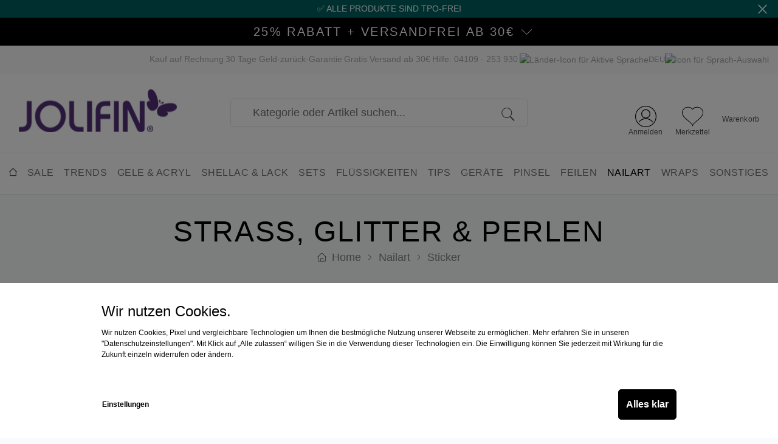

--- FILE ---
content_type: text/html; charset=UTF-8
request_url: https://www.prettynailshop24.de/Nailart/Sticker/Strass-Glitter-Perlen/
body_size: 99513
content:

<!DOCTYPE html>

<html lang="de-DE"
      itemscope="itemscope"
      itemtype="https://schema.org/WebPage">

                            
    <head>
        	                                <meta charset="utf-8">
            
                        <script type="text/javascript" charset="UTF-8">
            var et_seg1 = 'web';// Allow duplicate declaration!
        </script>
    
                            <meta name="viewport"
                      content="width=device-width, initial-scale=1, shrink-to-fit=no">
            
                            <meta name="author"
                      content="">
                <meta name="robots"
                      content="index,follow">
                <meta name="revisit-after"
                      content="15 days">
                <meta name="keywords"
                      content="">
                <meta name="description"
                      content="Mit nur einem Schritt gelingt es, gleich zwei Anwendungen der Modellage zu designen und somit im Handumdrehen wunderschöne Motive auf die Fingerspitzen zu zaubern. Die schillernden und leicht zu verarbeitenden Verzierungen machen Ihre Nägel zu detailreic…">
            
                            <meta property="og:url"
                      content="https://www.prettynailshop24.de/Nailart/Sticker/Strass-Glitter-Perlen/">
                <meta property="og:type"
                      content="website">
                <meta property="og:site_name"
                      content="Jolifin Online-Shop">
                <meta property="og:title"
                      content="Strass, Glitter &amp; Perlen">
                <meta property="og:description"
                      content="Mit nur einem Schritt gelingt es, gleich zwei Anwendungen der Modellage zu designen und somit im Handumdrehen wunderschöne Motive auf die Fingerspitzen zu zaubern. Die schillernden und leicht zu verarbeitenden Verzierungen machen Ihre Nägel zu detailreic…">
                <meta property="og:image"
                      content="https://www.prettynailshop24.de/media/6c/1b/90/1674118616/jolifin.svg">

                <meta name="twitter:card"
                      content="summary">
                <meta name="twitter:site"
                      content="Jolifin Online-Shop">
                <meta name="twitter:title"
                      content="Strass, Glitter &amp; Perlen">
                <meta name="twitter:description"
                      content="Mit nur einem Schritt gelingt es, gleich zwei Anwendungen der Modellage zu designen und somit im Handumdrehen wunderschöne Motive auf die Fingerspitzen zu zaubern. Die schillernden und leicht zu verarbeitenden Verzierungen machen Ihre Nägel zu detailreic…">
                <meta name="twitter:image"
                      content="https://www.prettynailshop24.de/media/6c/1b/90/1674118616/jolifin.svg">
            
                            <meta itemprop="copyrightHolder"
                      content="Jolifin Online-Shop">
                <meta itemprop="copyrightYear"
                      content="">
                <meta itemprop="isFamilyFriendly"
                      content="false">
                <meta itemprop="image"
                      content="https://www.prettynailshop24.de/media/6c/1b/90/1674118616/jolifin.svg">
            
                                                <link rel="alternate" hreflang="de-DE" href="https://www.jolifin.de/Nailart/Sticker/Strass-Glitter-Perlen/">
                                    <link rel="alternate" hreflang="x-default" href="https://www.prettynailshop24.de/Nailart/Sticker/Strass-Glitter-Perlen/">
                                    <link rel="alternate" hreflang="de-DE" href="https://www.prettynailshop24.de/Nailart/Sticker/Strass-Glitter-Perlen/">
                                    <link rel="alternate" hreflang="en-GB" href="https://www.jolifin.de/en/Nail-art/Stickers/Rhinestones-glitter-pearls/">
                                    <link rel="alternate" hreflang="en" href="https://www.prettynailshop24.de/en/Nail-art/Stickers/Rhinestones-glitter-pearls/">
                                    

    
	
	
		
		<!-- Copyright (c) 2000-2020 etracker GmbH. All rights reserved. -->
		<!-- This material may not be reproduced, displayed, modified or distributed -->
		<!-- without the express prior written permission of the copyright holder. -->
		<!-- etracker tracklet 5.0 -->
		<script type="text/javascript" charset="UTF-8">
			            	var et_pagename = "Strass, Glitter &amp; Perlen";
            
			_etr = {
                debugMode: false            }

			
											var et_proxy_redirect = '//et.pns24.de'
					</script>

		<script id="_etLoader" type="text/javascript" charset="UTF-8"
				data-plugin-version="Shopware6_1.3.2"
				
				data-block-cookies="true"
				data-secure-code="6KxuTm"
				src="//et.pns24.de/code/e.js" async>

		</script>

		<script>
			window._etrackerOnReady = typeof window._etrackerOnReady === 'undefined' ? [] : window._etrackerOnReady;
			window._etrackerOnReady.push(() => {
				window.addEventListener('load', () => {
					window.$etracker = etCommerce;
				});
			});
		</script>

		
	
	

            <link rel="icon" type="image/png" sizes="16x16" href="/favicon-16x16.png">
    <link rel="icon" type="image/png" sizes="32x32" href="/favicon-32x32.png">
                <link rel="shortcut icon"
                  href="">
        
    <!-- android chrome: -->
    <link rel="icon" type="image/png" sizes=192x192 href="/android-chrome-192x192.png">
    <link rel="icon" type="image/png" sizes=512x512 href="/android-chrome-512x512.png">
    <link rel="manifest" href="/site.webmanifest">

                                
    <link rel="apple-touch-icon" sizes="57x57" href="/apple-touch-icon/apple-touch-icon-57x57.png"><!-- Older iPhone models (iPhone 3GS) -->
    <link rel="apple-touch-icon" sizes="72x72" href="/apple-touch-icon/apple-touch-icon-72x72.png"><!-- iPads before Retina display -->
    <link rel="apple-touch-icon" sizes="114x114" href="/apple-touch-icon/apple-touch-icon-114x114.png"><!-- Retina iPhone (iPhone 4, 4S) -->
    <link rel="apple-touch-icon" sizes="120x120" href="/apple-touch-icon/apple-touch-icon-120x120.png"><!-- Retina iPhone (iPhone 5, 5S, SE) -->
    <link rel="apple-touch-icon" sizes="144x144" href="/apple-touch-icon/apple-touch-icon-144x144.png"><!-- Retina iPads -->
    <link rel="apple-touch-icon" sizes="152x152" href="/apple-touch-icon/apple-touch-icon-152x152.png"><!-- Retina iPads (iPad Mini, Air) -->
    <link rel="apple-touch-icon" href="/apple-touch-icon/apple-touch-icon.png"><!-- fallback: high resolution 180x180 -->

                                    <link rel="canonical" href="https://www.prettynailshop24.de/Nailart/Sticker/Strass-Glitter-Perlen/">
                    
                    <title itemprop="name">Strass, Glitter &amp; Perlen</title>
        
                                                                        <link rel="stylesheet"
                      href="https://www.prettynailshop24.de/theme/0cb43e026fd9b0c3139b2c647e1c738e/css/all.css?1768980928">
                                    
                        <script>
        window.features = {"V6_5_0_0":true,"v6.5.0.0":true,"V6_6_0_0":false,"v6.6.0.0":false,"V6_7_0_0":false,"v6.7.0.0":false,"VUE3":false,"vue3":false,"JOIN_FILTER":false,"join.filter":false,"MEDIA_PATH":false,"media.path":false,"ES_MULTILINGUAL_INDEX":false,"es.multilingual.index":false,"STOCK_HANDLING":false,"stock.handling":false,"ASYNC_THEME_COMPILATION":false,"async.theme.compilation":false,"PNS_ENABLE_INVOICE":true,"pns.enable.invoice":true};
    </script>
        
                                                    
        <script>
        window.dataLayer = window.dataLayer || [];

        function gtag() {
            dataLayer.push(arguments);
        }

        (() => {
            const analyticsStorageEnabled = document.cookie.split(';').some((item) => item.trim().includes('google-analytics-enabled=1'));
            const adsEnabled              = document.cookie.split(';').some((item) => item.trim().includes('google-ads-enabled=1'));
            const pinterestEnabled        = document.cookie.split(';').some((item) => item.trim().includes('pinterest-enabled=1'));
            const awinEnabled             = document.cookie.split(';').some((item) => item.trim().includes('awin-enabled=1'));
            const microsoftEnabled        = document.cookie.split(';').some((item) => item.trim().includes('ms-ads-enabled=1'));
            const metaEnabled             = document.cookie.split(';').some((item) => item.trim().includes('meta-ads-enabled=1'));
            const tictocEnabled           = document.cookie.split(';').some((item) => item.trim().includes('tiktok-enabled=1'));

            // Always set a default consent for consent mode v2
            gtag('consent', 'default', {
                'ad_user_data'      : adsEnabled ? 'granted' : 'denied',
                'ad_storage'        : adsEnabled ? 'granted' : 'denied',
                'ad_personalization': adsEnabled ? 'granted' : 'denied',
                'analytics_storage' : analyticsStorageEnabled ? 'granted' : 'denied',
                'consent_ga4'       : analyticsStorageEnabled ? 'granted' : 'denied',
                'consent_pinterest' : pinterestEnabled ? 'granted' : 'denied',
                'consent_awin'      : awinEnabled ? 'granted' : 'denied',
                'consent_microsoft' : microsoftEnabled ? 'granted' : 'denied',
                'consent_meta'      : metaEnabled ? 'granted' : 'denied',
                'consent_tiktok'    : tictocEnabled ? 'granted' : 'denied',
            });
        })();
    </script>
        

        <script type="text/javascript">
        const jolifinMigration = () => {
            const URL           = 'https://www.jolifin.de/pnsMigrate.php';
            const EXP_MIN       = 5;
            const ACTIVE_DOMAIN = 'www.prettynailshop24.de';

            const callJolifin = (data) => {
                const params = new URLSearchParams();
                params.append('data', data);

                const trackingPixel         = document.createElement('img');
                trackingPixel.src           = `${URL}?${params.toString()}`;
                trackingPixel.width         = 1;
                trackingPixel.height        = 1;
                trackingPixel.style.display = 'none';
                document.body.appendChild(trackingPixel);

                setCookie('jolifin_migration', '1', EXP_MIN);
            }

            const getMigration = () => {
                fetch('/pns-migration')
                    .then(response => response.json())
                    .then(data => {
                        if (data) {
                            callJolifin(data.data);
                        }
                    })
                    .catch(() => {
                    })
            }

            const setCookie = (cname, cvalue, exmin) => {
                const d = new Date();
                d.setTime(d.getTime() + (exmin * 60 * 1000));
                let expires     = "expires=" + d.toUTCString();
                document.cookie = cname + "=" + cvalue + ";" + expires + ";path=/";
            }

            const getCookie = (cname) => {
                const name          = cname + "=";
                const decodedCookie = decodeURIComponent(document.cookie);
                const ca            = decodedCookie.split(';');
                for (let i = 0; i < ca.length; i++) {
                    let c = ca[i];
                    while (c.charAt(0) === ' ') {
                        c = c.substring(1);
                    }
                    if (c.indexOf(name) === 0) {
                        return c.substring(name.length, c.length);
                    }
                }
                return "";
            }

            if (window.location.hostname !== ACTIVE_DOMAIN || getCookie('jolifin_migration') === '1') {
                return;
            }

            getMigration();
        };

        document.addEventListener('DOMContentLoaded', () => {
            try {
                jolifinMigration();
            } catch (e) {
                //fail silent
            }
        })
    </script>
    
                <script>
    window.pnsGtmActive    = true;
    window.pnsGtmUrl       = 'https://www.googletagmanager.com/gtm.js?id=GTM-P6S9HHFN';
    window.pnsGtmContoller = 'navigation';
    window.pnsGtmAction    = 'index';
    window.pnsGtmTagId     = 'GTM-P6S9HHFN';
    window.dataLayer       = window.dataLayer || [];
    window.pnsGtmConfig    = {
        'anonymize_ip' : '1',
        'cookie_domain': 'none',
        'cookie_prefix': '_swag_ga',
    };
</script>
                <script>
            window.googleMapsAPIKey = 'AIzaSyApn_TEIJ9Q3cVJxMWBm5c-WwwxfLjZz9Y';
        </script>
    
                            
            
                
                                    <script>
                    window.useDefaultCookieConsent = true;
                </script>
                    
                                    <script>
                window.activeNavigationId = '0977d570cf5b1bdce91ce281c85a443a';
                window.router = {
                    'frontend.cart.offcanvas': '/checkout/offcanvas',
                    'frontend.cookie.offcanvas': '/cookie/offcanvas',
                    'frontend.checkout.finish.page': '/checkout/finish',
                    'frontend.checkout.info': '/widgets/checkout/info',
                    'frontend.menu.offcanvas': '/widgets/menu/offcanvas',
                    'frontend.cms.page': '/widgets/cms',
                    'frontend.cms.navigation.page': '/widgets/cms/navigation',
                    'frontend.account.addressbook': '/widgets/account/address-book',
                    'frontend.country.country-data': '/country/country-state-data',
                    'frontend.app-system.generate-token': '/app-system/Placeholder/generate-token',
                    };
                window.salesChannelId = '5ea1ff11541249198a260584d9b7f937';
            </script>
        
    <script>
        window.pnsResetProgress = false;
        window.pnsCurrentToken  = 'i34lKmYYT2HDE83ta2TJxnu8EMqzAI6z';
    </script>
                                <script>
                
                window.breakpoints = {"xs":0,"sm":576,"md":768,"lg":992,"xl":1200};
            </script>
        
                                    <script>
                    window.customerLoggedInState = 0;

                    window.wishlistEnabled = 1;
                </script>
                    
                        
                            <script>
                window.themeAssetsPublicPath = 'https://www.prettynailshop24.de/theme/508ba0d4042a4eca9fa7361a9c865e58/assets/';
            </script>
        
                                                                                                    <script type="text/javascript" src="https://www.prettynailshop24.de/theme/0cb43e026fd9b0c3139b2c647e1c738e/js/all.js?1768980928" defer></script>
                                                        

    
    
        </head>

            <body class="is-ctl-navigation is-act-index">

                                <noscript>
            <iframe src="https://www.googletagmanager.com/ns.html?id=GTM-P6S9HHFN" height="0" width="0" style="display:none; visibility:hidden"></iframe>
        </noscript>
                    <noscript class="noscript-main">
                
    <div role="alert"
         class="alert alert-info alert-has-icon">
                                                                        
                                                            <span class="icon icon-info">
                        <svg xmlns="http://www.w3.org/2000/svg" xmlns:xlink="http://www.w3.org/1999/xlink" width="24" height="24" viewBox="0 0 24 24"><defs><path d="M12 7c.5523 0 1 .4477 1 1s-.4477 1-1 1-1-.4477-1-1 .4477-1 1-1zm1 9c0 .5523-.4477 1-1 1s-1-.4477-1-1v-5c0-.5523.4477-1 1-1s1 .4477 1 1v5zm11-4c0 6.6274-5.3726 12-12 12S0 18.6274 0 12 5.3726 0 12 0s12 5.3726 12 12zM12 2C6.4772 2 2 6.4772 2 12s4.4772 10 10 10 10-4.4772 10-10S17.5228 2 12 2z" id="icons-default-info" /></defs><use xlink:href="#icons-default-info" fill="#758CA3" fill-rule="evenodd" /></svg>
        </span>
                                                        
                                    
                    <div class="alert-content-container">
                                                    
                                    <div class="alert-content">
                                                    Um unseren Shop in vollem Umfang nutzen zu können, empfehlen wir Ihnen Javascript in Ihrem Browser zu aktivieren.
                                            </div>
                
                                                                </div>
            </div>
            </noscript>
        

                    <header class="header-main p-header-main" data-header="true">
                                                                <div data-cogi-etracker></div>
            
    <div class="p-notice-bar d-flex d-none align-items-center position-relative pt-1 pb-1" data-pns-notice-bar>
        <div class="w-100 text-center p-notice-bar__message fs-6">
            ✅ Alle Produkte sind TPO-frei
        </div>
        <div class="position-absolute end-0 me-3" data-pns-notice-bar-close>
                    <span class="icon icon-x icon-sm icon-p-notice-bar">
                        <svg xmlns="http://www.w3.org/2000/svg" xmlns:xlink="http://www.w3.org/1999/xlink" width="24" height="24" viewBox="0 0 24 24"><defs><path d="m10.5858 12-7.293-7.2929c-.3904-.3905-.3904-1.0237 0-1.4142.3906-.3905 1.0238-.3905 1.4143 0L12 10.5858l7.2929-7.293c.3905-.3904 1.0237-.3904 1.4142 0 .3905.3906.3905 1.0238 0 1.4143L13.4142 12l7.293 7.2929c.3904.3905.3904 1.0237 0 1.4142-.3906.3905-1.0238.3905-1.4143 0L12 13.4142l-7.2929 7.293c-.3905.3904-1.0237.3904-1.4142 0-.3905-.3906-.3905-1.0238 0-1.4143L10.5858 12z" id="icons-default-x" /></defs><use xlink:href="#icons-default-x" fill="#758CA3" fill-rule="evenodd" /></svg>
        </span>
            </div>
    </div>
                                                                    
    <div class="p-voucher-banner" data-pns-accordion=&quot;true&quot;
         data-pns-accordion-options='[]'
         data-pns-accordion-trigger>
        <div class="p-voucher-banner__headline-wrapper" data-pns-accordion-trigger>
            <div class="p-voucher-banner__headline">25% Rabatt + versandfrei ab 30€
                                                                                
                                                </div>
                                <span class="icon icon-arrow-slim icon-p-voucher-banner-arrow">
                        <svg xmlns="http://www.w3.org/2000/svg" viewBox="0 0 16.586 8.802"><g fill="none" stroke="currentColor" data-name="pfeil neu"><path d="m.354.354 8.095 8.095" data-name="Linie 16"/><path d="M16.233.354 8.138 8.449" data-name="Linie 17"/></g></svg>

        </span>
            
        </div>
                    <div class="p-voucher-banner__content-wrapper collapse" data-pns-accordion-content>
                
                                                                                                                                                                                                                                    
                                                                                                    
                                                                    <div class="p-voucher-banner-current-promotion-item">
                                        <div class="p-voucher-banner-current-promotion-text">
                                                                                            25% Rabatt ab 30 €
                                                                                    </div>

                                                                                    
                                            <button class="btn btn-link p-voucher-banner-current-promotion-code"
                                                    data-pns-copy-promotion="true"
                                                    data-pns-copy-promotion-options="{&quot;code&quot;:&quot;vibe25&quot;,&quot;copyTo&quot;:&quot;clipboard&quot;}"
                                            >
                                                Code: vibe25

                                                        <span class="icon icon-copy">
                        <svg xmlns="http://www.w3.org/2000/svg" xmlns:xlink="http://www.w3.org/1999/xlink" width="16" height="16" viewBox="0 0 16 16"><defs><path id="icons-solid-copy" d="M10 4V2H2v8h2V6c0-1.1046.8954-2 2-2h4zm2 0h2c1.1046 0 2 .8954 2 2v8c0 1.1046-.8954 2-2 2H6c-1.1046 0-2-.8954-2-2v-2H2c-1.1046 0-2-.8954-2-2V2C0 .8954.8954 0 2 0h8c1.1046 0 2 .8954 2 2v2zM6 6v8h8V6H6z" /></defs><use xlink:href="#icons-solid-copy" fill="#758CA3" fill-rule="evenodd" /></svg>
        </span>
                                                </button>
                                                                            </div>
                                                            
                                                                                                                                                                                            <div class="p-voucher-banner-current-promotion-subline">
                                        Ausgeschlossen: Aktionsware, Möbel, Geräte, UV Wraps, Sets, Gutscheine
                                    </div>
                                                                                                        
            </div>
            </div>

    <!-- Chat Window Script BEGIN -->
    <script>
        function initFreshChat() {
            let fcWidgetData = {
                token : "9a8b4860-e1a0-4b05-84a9-612c972e0d22",
                host  : "https://wchat.freshchat.com",
                config: {}
            };

            window.fcWidget.init(fcWidgetData);
        }
    </script>
    <!-- Chat Window Script END -->
                <div class="d-none d-lg-block p-static-top-bar-wrapper">
        <div class="container">
            <nav class="d-flex justify-content-between align-items-center p-static-top-bar">
                <span class="ms-3 icon-pns-logo"></span>
                <span>Kauf auf Rechnung</span>
                <span>30 Tage Geld-zurück-Garantie</span>
                <span>Gratis Versand ab 30€</span>
                <span>Hilfe: 04109 - 253 930</span>
                                    <div class="language-switch-handle"
     data-pns-language-switch="true"
     data-pns-language-switch-options="{&quot;modalClass&quot;:&quot;language-switch-modal-desktop&quot;,&quot;activeLanguageId&quot;:&quot;2fbb5fe2e29a4d70aa5854ce7ce3e20b&quot;,&quot;languageIdGerman&quot;:&quot;2fbb5fe2e29a4d70aa5854ce7ce3e20b&quot;,&quot;languages&quot;:[{&quot;extensions&quot;:{&quot;foreignKeys&quot;:{&quot;extensions&quot;:[],&quot;apiAlias&quot;:&quot;language_foreign_keys_extension&quot;}},&quot;_uniqueIdentifier&quot;:&quot;2fbb5fe2e29a4d70aa5854ce7ce3e20b&quot;,&quot;versionId&quot;:null,&quot;translated&quot;:[],&quot;createdAt&quot;:&quot;2022-11-08T16:31:36.586+00:00&quot;,&quot;updatedAt&quot;:&quot;2023-01-17T14:51:37.054+00:00&quot;,&quot;parentId&quot;:null,&quot;localeId&quot;:&quot;7f3d68b23b634f4292866fa3705ee2a8&quot;,&quot;translationCodeId&quot;:&quot;7f3d68b23b634f4292866fa3705ee2a8&quot;,&quot;translationCode&quot;:{&quot;extensions&quot;:{&quot;foreignKeys&quot;:{&quot;extensions&quot;:[],&quot;apiAlias&quot;:&quot;locale_foreign_keys_extension&quot;},&quot;internal_mapping_storage&quot;:{&quot;extensions&quot;:[],&quot;apiAlias&quot;:null}},&quot;_uniqueIdentifier&quot;:&quot;7f3d68b23b634f4292866fa3705ee2a8&quot;,&quot;versionId&quot;:null,&quot;translated&quot;:{&quot;name&quot;:&quot;Deutsch&quot;,&quot;territory&quot;:&quot;Deutschland&quot;,&quot;customFields&quot;:[]},&quot;createdAt&quot;:&quot;2022-11-08T16:31:36.584+00:00&quot;,&quot;updatedAt&quot;:null,&quot;code&quot;:&quot;de-DE&quot;,&quot;name&quot;:&quot;Deutsch&quot;,&quot;territory&quot;:&quot;Deutschland&quot;,&quot;translations&quot;:null,&quot;users&quot;:null,&quot;languages&quot;:null,&quot;customFields&quot;:null,&quot;id&quot;:&quot;7f3d68b23b634f4292866fa3705ee2a8&quot;},&quot;name&quot;:&quot;Deutsch&quot;,&quot;locale&quot;:null,&quot;parent&quot;:null,&quot;children&quot;:null,&quot;salesChannels&quot;:null,&quot;customers&quot;:null,&quot;salesChannelDefaultAssignments&quot;:null,&quot;categoryTranslations&quot;:null,&quot;countryStateTranslations&quot;:null,&quot;countryTranslations&quot;:null,&quot;currencyTranslations&quot;:null,&quot;customerGroupTranslations&quot;:null,&quot;localeTranslations&quot;:null,&quot;mediaTranslations&quot;:null,&quot;paymentMethodTranslations&quot;:null,&quot;productManufacturerTranslations&quot;:null,&quot;productTranslations&quot;:null,&quot;shippingMethodTranslations&quot;:null,&quot;unitTranslations&quot;:null,&quot;propertyGroupTranslations&quot;:null,&quot;propertyGroupOptionTranslations&quot;:null,&quot;salesChannelTranslations&quot;:null,&quot;salesChannelTypeTranslations&quot;:null,&quot;salutationTranslations&quot;:null,&quot;salesChannelDomains&quot;:null,&quot;pluginTranslations&quot;:null,&quot;productStreamTranslations&quot;:null,&quot;stateMachineTranslations&quot;:null,&quot;stateMachineStateTranslations&quot;:null,&quot;cmsPageTranslations&quot;:null,&quot;cmsSlotTranslations&quot;:null,&quot;mailTemplateTranslations&quot;:null,&quot;mailHeaderFooterTranslations&quot;:null,&quot;documentTypeTranslations&quot;:null,&quot;deliveryTimeTranslations&quot;:null,&quot;newsletterRecipients&quot;:null,&quot;orders&quot;:null,&quot;numberRangeTypeTranslations&quot;:null,&quot;productSearchKeywords&quot;:null,&quot;productKeywordDictionaries&quot;:null,&quot;mailTemplateTypeTranslations&quot;:null,&quot;promotionTranslations&quot;:null,&quot;numberRangeTranslations&quot;:null,&quot;productReviews&quot;:null,&quot;seoUrlTranslations&quot;:null,&quot;taxRuleTypeTranslations&quot;:null,&quot;productCrossSellingTranslations&quot;:null,&quot;importExportProfileTranslations&quot;:null,&quot;productFeatureSetTranslations&quot;:null,&quot;appTranslations&quot;:null,&quot;actionButtonTranslations&quot;:null,&quot;productSortingTranslations&quot;:null,&quot;productSearchConfig&quot;:{&quot;extensions&quot;:{&quot;foreignKeys&quot;:{&quot;extensions&quot;:[],&quot;apiAlias&quot;:&quot;product_search_config_foreign_keys_extension&quot;},&quot;internal_mapping_storage&quot;:{&quot;extensions&quot;:[],&quot;apiAlias&quot;:null}},&quot;_uniqueIdentifier&quot;:&quot;c320669662004803863d7aa1fa36c8c5&quot;,&quot;versionId&quot;:null,&quot;translated&quot;:[],&quot;createdAt&quot;:&quot;2022-11-08T16:31:58.682+00:00&quot;,&quot;updatedAt&quot;:&quot;2023-10-17T08:09:37.518+00:00&quot;,&quot;languageId&quot;:&quot;2fbb5fe2e29a4d70aa5854ce7ce3e20b&quot;,&quot;andLogic&quot;:true,&quot;minSearchLength&quot;:3,&quot;excludedTerms&quot;:[&quot;aber&quot;,&quot;alle&quot;,&quot;allem&quot;,&quot;allen&quot;,&quot;aller&quot;,&quot;alles&quot;,&quot;als&quot;,&quot;also&quot;,&quot;am&quot;,&quot;an&quot;,&quot;ander&quot;,&quot;andere&quot;,&quot;anderem&quot;,&quot;anderen&quot;,&quot;anderer&quot;,&quot;anderes&quot;,&quot;anderm&quot;,&quot;andern&quot;,&quot;anderr&quot;,&quot;anders&quot;,&quot;auch&quot;,&quot;auf&quot;,&quot;aus&quot;,&quot;bei&quot;,&quot;bin&quot;,&quot;bis&quot;,&quot;bist&quot;,&quot;da&quot;,&quot;damit&quot;,&quot;dann&quot;,&quot;der&quot;,&quot;den&quot;,&quot;des&quot;,&quot;dem&quot;,&quot;die&quot;,&quot;das&quot;,&quot;da\u00df&quot;,&quot;derselbe&quot;,&quot;derselben&quot;,&quot;denselben&quot;,&quot;desselben&quot;,&quot;demselben&quot;,&quot;dieselbe&quot;,&quot;dieselben&quot;,&quot;dasselbe&quot;,&quot;dazu&quot;,&quot;dein&quot;,&quot;deine&quot;,&quot;deinem&quot;,&quot;deinen&quot;,&quot;deiner&quot;,&quot;deines&quot;,&quot;denn&quot;,&quot;derer&quot;,&quot;dessen&quot;,&quot;dich&quot;,&quot;dir&quot;,&quot;du&quot;,&quot;dies&quot;,&quot;diese&quot;,&quot;diesem&quot;,&quot;diesen&quot;,&quot;dieser&quot;,&quot;dieses&quot;,&quot;doch&quot;,&quot;dort&quot;,&quot;durch&quot;,&quot;ein&quot;,&quot;eine&quot;,&quot;einem&quot;,&quot;einen&quot;,&quot;einer&quot;,&quot;eines&quot;,&quot;einig&quot;,&quot;einige&quot;,&quot;einigem&quot;,&quot;einigen&quot;,&quot;einiger&quot;,&quot;einiges&quot;,&quot;einmal&quot;,&quot;er&quot;,&quot;ihn&quot;,&quot;ihm&quot;,&quot;es&quot;,&quot;etwas&quot;,&quot;euer&quot;,&quot;eure&quot;,&quot;eurem&quot;,&quot;euren&quot;,&quot;eurer&quot;,&quot;eures&quot;,&quot;f\u00fcr&quot;,&quot;gegen&quot;,&quot;gewesen&quot;,&quot;hab&quot;,&quot;habe&quot;,&quot;haben&quot;,&quot;hat&quot;,&quot;hatte&quot;,&quot;hatten&quot;,&quot;hier&quot;,&quot;hin&quot;,&quot;hinter&quot;,&quot;ich&quot;,&quot;mich&quot;,&quot;mir&quot;,&quot;ihr&quot;,&quot;ihre&quot;,&quot;ihrem&quot;,&quot;ihren&quot;,&quot;ihrer&quot;,&quot;ihres&quot;,&quot;euch&quot;,&quot;im&quot;,&quot;in&quot;,&quot;indem&quot;,&quot;ins&quot;,&quot;ist&quot;,&quot;jede&quot;,&quot;jedem&quot;,&quot;jeden&quot;,&quot;jeder&quot;,&quot;jedes&quot;,&quot;jene&quot;,&quot;jenem&quot;,&quot;jenen&quot;,&quot;jener&quot;,&quot;jenes&quot;,&quot;jetzt&quot;,&quot;kann&quot;,&quot;kein&quot;,&quot;keine&quot;,&quot;keinem&quot;,&quot;keinen&quot;,&quot;keiner&quot;,&quot;keines&quot;,&quot;k\u00f6nnen&quot;,&quot;k\u00f6nnte&quot;,&quot;machen&quot;,&quot;man&quot;,&quot;manche&quot;,&quot;manchem&quot;,&quot;manchen&quot;,&quot;mancher&quot;,&quot;manches&quot;,&quot;mein&quot;,&quot;meine&quot;,&quot;meinem&quot;,&quot;meinen&quot;,&quot;meiner&quot;,&quot;meines&quot;,&quot;mit&quot;,&quot;muss&quot;,&quot;musste&quot;,&quot;nach&quot;,&quot;nicht&quot;,&quot;nichts&quot;,&quot;noch&quot;,&quot;nun&quot;,&quot;nur&quot;,&quot;ob&quot;,&quot;oder&quot;,&quot;ohne&quot;,&quot;sehr&quot;,&quot;sein&quot;,&quot;seine&quot;,&quot;seinem&quot;,&quot;seinen&quot;,&quot;seiner&quot;,&quot;seines&quot;,&quot;selbst&quot;,&quot;sich&quot;,&quot;sie&quot;,&quot;ihnen&quot;,&quot;sind&quot;,&quot;so&quot;,&quot;solche&quot;,&quot;solchem&quot;,&quot;solchen&quot;,&quot;solcher&quot;,&quot;solches&quot;,&quot;soll&quot;,&quot;sollte&quot;,&quot;sondern&quot;,&quot;sonst&quot;,&quot;\u00fcber&quot;,&quot;um&quot;,&quot;und&quot;,&quot;uns&quot;,&quot;unse&quot;,&quot;unsem&quot;,&quot;unsen&quot;,&quot;unser&quot;,&quot;unses&quot;,&quot;unter&quot;,&quot;viel&quot;,&quot;vom&quot;,&quot;von&quot;,&quot;vor&quot;,&quot;w\u00e4hrend&quot;,&quot;war&quot;,&quot;waren&quot;,&quot;warst&quot;,&quot;was&quot;,&quot;weg&quot;,&quot;weil&quot;,&quot;weiter&quot;,&quot;welche&quot;,&quot;welchem&quot;,&quot;welchen&quot;,&quot;welcher&quot;,&quot;welches&quot;,&quot;wenn&quot;,&quot;werde&quot;,&quot;werden&quot;,&quot;wie&quot;,&quot;wieder&quot;,&quot;will&quot;,&quot;wir&quot;,&quot;wird&quot;,&quot;wirst&quot;,&quot;wo&quot;,&quot;wollen&quot;,&quot;wollte&quot;,&quot;w\u00fcrde&quot;,&quot;w\u00fcrden&quot;,&quot;zu&quot;,&quot;zum&quot;,&quot;zur&quot;,&quot;zwar&quot;,&quot;zwischen&quot;],&quot;language&quot;:null,&quot;configFields&quot;:null,&quot;id&quot;:&quot;c320669662004803863d7aa1fa36c8c5&quot;},&quot;landingPageTranslations&quot;:null,&quot;appCmsBlockTranslations&quot;:null,&quot;appScriptConditionTranslations&quot;:null,&quot;appFlowActionTranslations&quot;:null,&quot;taxProviderTranslations&quot;:null,&quot;customFields&quot;:null,&quot;id&quot;:&quot;2fbb5fe2e29a4d70aa5854ce7ce3e20b&quot;},{&quot;extensions&quot;:{&quot;foreignKeys&quot;:{&quot;extensions&quot;:[],&quot;apiAlias&quot;:&quot;language_foreign_keys_extension&quot;}},&quot;_uniqueIdentifier&quot;:&quot;dfe1793247bd4d8a81477187f5e94981&quot;,&quot;versionId&quot;:null,&quot;translated&quot;:[],&quot;createdAt&quot;:&quot;2022-11-08T16:31:36.585+00:00&quot;,&quot;updatedAt&quot;:&quot;2023-01-17T14:51:37.054+00:00&quot;,&quot;parentId&quot;:null,&quot;localeId&quot;:&quot;5cd7136545eb4dfa81217f09125fc018&quot;,&quot;translationCodeId&quot;:&quot;5cd7136545eb4dfa81217f09125fc018&quot;,&quot;translationCode&quot;:{&quot;extensions&quot;:{&quot;foreignKeys&quot;:{&quot;extensions&quot;:[],&quot;apiAlias&quot;:&quot;locale_foreign_keys_extension&quot;},&quot;internal_mapping_storage&quot;:{&quot;extensions&quot;:[],&quot;apiAlias&quot;:null}},&quot;_uniqueIdentifier&quot;:&quot;5cd7136545eb4dfa81217f09125fc018&quot;,&quot;versionId&quot;:null,&quot;translated&quot;:{&quot;name&quot;:&quot;Englisch&quot;,&quot;territory&quot;:&quot;Vereinigtes K\u00f6nigreich&quot;,&quot;customFields&quot;:[]},&quot;createdAt&quot;:&quot;2022-11-08T16:31:36.582+00:00&quot;,&quot;updatedAt&quot;:null,&quot;code&quot;:&quot;en-GB&quot;,&quot;name&quot;:&quot;Englisch&quot;,&quot;territory&quot;:&quot;Vereinigtes K\u00f6nigreich&quot;,&quot;translations&quot;:null,&quot;users&quot;:null,&quot;languages&quot;:null,&quot;customFields&quot;:null,&quot;id&quot;:&quot;5cd7136545eb4dfa81217f09125fc018&quot;},&quot;name&quot;:&quot;English&quot;,&quot;locale&quot;:null,&quot;parent&quot;:null,&quot;children&quot;:null,&quot;salesChannels&quot;:null,&quot;customers&quot;:null,&quot;salesChannelDefaultAssignments&quot;:null,&quot;categoryTranslations&quot;:null,&quot;countryStateTranslations&quot;:null,&quot;countryTranslations&quot;:null,&quot;currencyTranslations&quot;:null,&quot;customerGroupTranslations&quot;:null,&quot;localeTranslations&quot;:null,&quot;mediaTranslations&quot;:null,&quot;paymentMethodTranslations&quot;:null,&quot;productManufacturerTranslations&quot;:null,&quot;productTranslations&quot;:null,&quot;shippingMethodTranslations&quot;:null,&quot;unitTranslations&quot;:null,&quot;propertyGroupTranslations&quot;:null,&quot;propertyGroupOptionTranslations&quot;:null,&quot;salesChannelTranslations&quot;:null,&quot;salesChannelTypeTranslations&quot;:null,&quot;salutationTranslations&quot;:null,&quot;salesChannelDomains&quot;:null,&quot;pluginTranslations&quot;:null,&quot;productStreamTranslations&quot;:null,&quot;stateMachineTranslations&quot;:null,&quot;stateMachineStateTranslations&quot;:null,&quot;cmsPageTranslations&quot;:null,&quot;cmsSlotTranslations&quot;:null,&quot;mailTemplateTranslations&quot;:null,&quot;mailHeaderFooterTranslations&quot;:null,&quot;documentTypeTranslations&quot;:null,&quot;deliveryTimeTranslations&quot;:null,&quot;newsletterRecipients&quot;:null,&quot;orders&quot;:null,&quot;numberRangeTypeTranslations&quot;:null,&quot;productSearchKeywords&quot;:null,&quot;productKeywordDictionaries&quot;:null,&quot;mailTemplateTypeTranslations&quot;:null,&quot;promotionTranslations&quot;:null,&quot;numberRangeTranslations&quot;:null,&quot;productReviews&quot;:null,&quot;seoUrlTranslations&quot;:null,&quot;taxRuleTypeTranslations&quot;:null,&quot;productCrossSellingTranslations&quot;:null,&quot;importExportProfileTranslations&quot;:null,&quot;productFeatureSetTranslations&quot;:null,&quot;appTranslations&quot;:null,&quot;actionButtonTranslations&quot;:null,&quot;productSortingTranslations&quot;:null,&quot;productSearchConfig&quot;:{&quot;extensions&quot;:{&quot;foreignKeys&quot;:{&quot;extensions&quot;:[],&quot;apiAlias&quot;:&quot;product_search_config_foreign_keys_extension&quot;},&quot;internal_mapping_storage&quot;:{&quot;extensions&quot;:[],&quot;apiAlias&quot;:null}},&quot;_uniqueIdentifier&quot;:&quot;95aee18604dc4d9bb2b83a498ba678e9&quot;,&quot;versionId&quot;:null,&quot;translated&quot;:[],&quot;createdAt&quot;:&quot;2022-11-08T16:31:58.682+00:00&quot;,&quot;updatedAt&quot;:null,&quot;languageId&quot;:&quot;dfe1793247bd4d8a81477187f5e94981&quot;,&quot;andLogic&quot;:false,&quot;minSearchLength&quot;:2,&quot;excludedTerms&quot;:[&quot;i&quot;,&quot;me&quot;,&quot;my&quot;,&quot;myself&quot;,&quot;we&quot;,&quot;us&quot;,&quot;our&quot;,&quot;ours&quot;,&quot;ourselves&quot;,&quot;you&quot;,&quot;your&quot;,&quot;yours&quot;,&quot;yourself&quot;,&quot;yourselves&quot;,&quot;he&quot;,&quot;him&quot;,&quot;his&quot;,&quot;himself&quot;,&quot;she&quot;,&quot;her&quot;,&quot;hers&quot;,&quot;herself&quot;,&quot;it&quot;,&quot;its&quot;,&quot;itself&quot;,&quot;they&quot;,&quot;them&quot;,&quot;their&quot;,&quot;theirs&quot;,&quot;themselves&quot;,&quot;what&quot;,&quot;which&quot;,&quot;who&quot;,&quot;whom&quot;,&quot;this&quot;,&quot;that&quot;,&quot;these&quot;,&quot;those&quot;,&quot;am&quot;,&quot;is&quot;,&quot;are&quot;,&quot;was&quot;,&quot;were&quot;,&quot;be&quot;,&quot;been&quot;,&quot;being&quot;,&quot;have&quot;,&quot;has&quot;,&quot;had&quot;,&quot;having&quot;,&quot;do&quot;,&quot;does&quot;,&quot;did&quot;,&quot;doing&quot;,&quot;will&quot;,&quot;would&quot;,&quot;shall&quot;,&quot;should&quot;,&quot;can&quot;,&quot;could&quot;,&quot;may&quot;,&quot;might&quot;,&quot;must&quot;,&quot;ought&quot;,&quot;i&#039;m&quot;,&quot;you&#039;re&quot;,&quot;he&#039;s&quot;,&quot;she&#039;s&quot;,&quot;it&#039;s&quot;,&quot;we&#039;re&quot;,&quot;they&#039;re&quot;,&quot;i&#039;ve&quot;,&quot;you&#039;ve&quot;,&quot;we&#039;ve&quot;,&quot;they&#039;ve&quot;,&quot;i&#039;d&quot;,&quot;you&#039;d&quot;,&quot;he&#039;d&quot;,&quot;she&#039;d&quot;,&quot;we&#039;d&quot;,&quot;they&#039;d&quot;,&quot;i&#039;ll&quot;,&quot;you&#039;ll&quot;,&quot;he&#039;ll&quot;,&quot;she&#039;ll&quot;,&quot;we&#039;ll&quot;,&quot;they&#039;ll&quot;,&quot;isn&#039;t&quot;,&quot;aren&#039;t&quot;,&quot;wasn&#039;t&quot;,&quot;weren&#039;t&quot;,&quot;hasn&#039;t&quot;,&quot;haven&#039;t&quot;,&quot;hadn&#039;t&quot;,&quot;doesn&#039;t&quot;,&quot;don&#039;t&quot;,&quot;didn&#039;t&quot;,&quot;won&#039;t&quot;,&quot;wouldn&#039;t&quot;,&quot;shan&#039;t&quot;,&quot;shouldn&#039;t&quot;,&quot;can&#039;t&quot;,&quot;cannot&quot;,&quot;couldn&#039;t&quot;,&quot;mustn&#039;t&quot;,&quot;let&#039;s&quot;,&quot;that&#039;s&quot;,&quot;who&#039;s&quot;,&quot;what&#039;s&quot;,&quot;here&#039;s&quot;,&quot;there&#039;s&quot;,&quot;when&#039;s&quot;,&quot;where&#039;s&quot;,&quot;why&#039;s&quot;,&quot;how&#039;s&quot;,&quot;a&quot;,&quot;an&quot;,&quot;the&quot;,&quot;and&quot;,&quot;but&quot;,&quot;if&quot;,&quot;or&quot;,&quot;because&quot;,&quot;as&quot;,&quot;until&quot;,&quot;while&quot;,&quot;of&quot;,&quot;at&quot;,&quot;by&quot;,&quot;for&quot;,&quot;with&quot;,&quot;about&quot;,&quot;against&quot;,&quot;between&quot;,&quot;into&quot;,&quot;through&quot;,&quot;during&quot;,&quot;before&quot;,&quot;after&quot;,&quot;above&quot;,&quot;below&quot;,&quot;to&quot;,&quot;from&quot;,&quot;up&quot;,&quot;down&quot;,&quot;in&quot;,&quot;out&quot;,&quot;on&quot;,&quot;off&quot;,&quot;over&quot;,&quot;under&quot;,&quot;again&quot;,&quot;further&quot;,&quot;then&quot;,&quot;once&quot;,&quot;here&quot;,&quot;there&quot;,&quot;when&quot;,&quot;where&quot;,&quot;why&quot;,&quot;how&quot;,&quot;all&quot;,&quot;any&quot;,&quot;both&quot;,&quot;each&quot;,&quot;few&quot;,&quot;more&quot;,&quot;most&quot;,&quot;other&quot;,&quot;some&quot;,&quot;such&quot;,&quot;no&quot;,&quot;nor&quot;,&quot;not&quot;,&quot;only&quot;,&quot;own&quot;,&quot;same&quot;,&quot;so&quot;,&quot;than&quot;,&quot;too&quot;,&quot;very&quot;],&quot;language&quot;:null,&quot;configFields&quot;:null,&quot;id&quot;:&quot;95aee18604dc4d9bb2b83a498ba678e9&quot;},&quot;landingPageTranslations&quot;:null,&quot;appCmsBlockTranslations&quot;:null,&quot;appScriptConditionTranslations&quot;:null,&quot;appFlowActionTranslations&quot;:null,&quot;taxProviderTranslations&quot;:null,&quot;customFields&quot;:null,&quot;id&quot;:&quot;dfe1793247bd4d8a81477187f5e94981&quot;}]}"
>
    <span class="selected-language-icon">
                <img src="https://www.prettynailshop24.de/bundles/pns24shop/img/language-switch/language-icon-de.svg?1768892413"
             alt="Länder-Icon für Aktive Sprache"
        />
    </span>
    <span class="selected-language-text">
        DEU
    </span>
    <span class="down-arrow-icon">
        <img src="https://www.prettynailshop24.de/bundles/pns24shop/img/language-switch/down-arrow.svg?1768892413"
             alt="Icon für Sprach-Auswahl"
        />
    </span>
</div>
                            </nav>
        </div>
    </div>
        
                    <div class="p-header js-header">
                <div class="container">
                    <div class="row align-items-end header-row p-header-row">
                                                    <div class="d-none d-sm-block col-12 col-lg-auto header-logo-col">
                                    <div class="header-logo-main">
                    <a class="header-logo-main-link"
               href="/"
               title="Zur Startseite gehen">
                    <picture class="header-logo-picture p-header-logo-picture">
                                                                        
        
                                                                                <source srcset="https://www.prettynailshop24.de/media/4c/fd/85/1694007686/jolifin_optimiert.svg"
                                        media="(max-width: 767px)">
                                                    
        
                                                                                <img src="https://www.prettynailshop24.de/media/6c/1b/90/1674118616/jolifin.svg"
                                     alt="Zur Startseite gehen"
                                     class="img-fluid header-logo-main-img">
                                                    
            </picture>
            </a>
            </div>
                            </div>
                        
                                                    <div class="col-12 order-2 col-sm order-sm-1 header-search-col align-self-center">
                                <div class="row align-items-center">
                                    <div class="col-sm-auto d-none d-sm-block d-lg-none">
                                                                                                                    <div class="nav-main-toggle">
                                                                            <button
                                            class="btn nav-main-toggle-btn header-actions-btn"
                                            type="button"
                                                                                                                                        data-offcanvas-menu="true"
                                                                                        aria-label="Menü"
                                        >
                                                        <span class="icon icon-menue icon-p-header-action">
                        <svg xmlns="http://www.w3.org/2000/svg" viewBox="0 0 26 16">
    <path fill="#3e3e3e" d="M1 0a1 1 0 1 0 0 2h24a1 1 0 1 0 0-2Zm0 7a1 1 0 1 0 0 2h24a1 1 0 1 0 0-2Zm0 7a1 1 0 1 0 0 2h24a1 1 0 1 0 0-2Z"/>
</svg>
        </span>
                                            </button>
                                                                    </div>
                            
                                                                            </div>

                                    <div class="d-none d-xl-block col-1"></div>

                                    <div class="col col-lg-9">
                                        
    <div class="collapse df-collapse" id="searchCollapse">
        <div class="header-search">
            <form action="/search"
                  method="get"
                  data-search-widget-options='{&quot;searchWidgetMinChars&quot;:3}'
                  data-url="/suggest?search="
                  class="header-search-form">
                                                                                <div class="input-group">
                                                            <input type="search" name="search" placeholder="Kategorie oder Artikel suchen..."
                                       class="form-control header-search-input p-header-search-input">
                                                                                        <button type="submit" class="btn header-search-btn"
                                        aria-label="Suchen">
                                    <span class="header-search-icon">
                                                <span class="icon icon-lupe">
                        <svg xmlns="http://www.w3.org/2000/svg" width="22" height="22.513" viewBox="0 0 22 22.513">
  <path id="lupe" d="M12.717,3a8.717,8.717,0,1,0,5.1,15.783l6.746,6.73L26,24.071l-6.666-6.682A8.716,8.716,0,0,0,12.717,3Zm0,1.025a7.691,7.691,0,1,1-7.691,7.691A7.683,7.683,0,0,1,12.717,4.025Z" transform="translate(-4 -3)" fill="#3e3e3e"/>
</svg>

        </span>
                                        </span>
                                </button>
                                                    </div>
                                                </form>
        </div>
    </div>
                                    </div>
                                </div>
                            </div>
                        
                                                    <div class="col-12 order-1 col-sm-auto order-sm-2 header-actions-col">
                                <div class="row align-items-center position-relative  p-header-actions-row">

                                    <a class="p-mobile-header-logo-picture"
                                        href="/"
                                        title="Zur Startseite gehen"
                                    >
                                                                                    <picture class="header-logo-picture d-sm-none">
                                                                                                                                                            <source srcset="https://www.prettynailshop24.de/media/4c/fd/85/1694007686/jolifin_optimiert.svg"
                                                                media="(max-width: 767px)">
                                                                                                    
                                                                                                                                                            <img src="https://www.prettynailshop24.de/media/6c/1b/90/1674118616/jolifin.svg"
                                                                alt="Zur Startseite gehen"
                                                                class="img-fluid header-logo-main-img"/>
                                                                                                                                                </picture>
                                                                            </a>

                                                                                                        <div class="col d-sm-none">
                                <div class="menu-button">
                                                                            <button
                                            class="btn nav-main-toggle-btn header-actions-btn"
                                            type="button"
                                                                                                                                        data-offcanvas-menu="true"
                                                                                        aria-label="Menü"
                                        >
                                                        <span class="icon icon-menue icon-p-header-action">
                        <svg xmlns="http://www.w3.org/2000/svg" viewBox="0 0 26 16">
    <path fill="#3e3e3e" d="M1 0a1 1 0 1 0 0 2h24a1 1 0 1 0 0-2Zm0 7a1 1 0 1 0 0 2h24a1 1 0 1 0 0-2Zm0 7a1 1 0 1 0 0 2h24a1 1 0 1 0 0-2Z"/>
</svg>
        </span>
                                            </button>
                                                                    </div>
                            </div>
                        
                                    
                                                                            <div class="p-mobile-header-search-toggle col-auto d-sm-none">
                                            <div class="search-toggle">
                                                <button class="btn search-toggle-btn p-header-action-btn js-search-toggle-btn collapsed"
                                                        type="button"
                                                data-bs-toggle="collapse"
                                                data-bs-target="#searchCollapse"
                                                aria-expanded="false"
                                                aria-controls="searchCollapse"
                                                aria-label="Suchen">
                                                        <span class="icon icon-lupe icon-p-header-action">
                        <svg xmlns="http://www.w3.org/2000/svg" width="22" height="22.513" viewBox="0 0 22 22.513">
  <path id="lupe" d="M12.717,3a8.717,8.717,0,1,0,5.1,15.783l6.746,6.73L26,24.071l-6.666-6.682A8.716,8.716,0,0,0,12.717,3Zm0,1.025a7.691,7.691,0,1,1-7.691,7.691A7.683,7.683,0,0,1,12.717,4.025Z" transform="translate(-4 -3)" fill="#3e3e3e"/>
</svg>

        </span>
                                                    </button>
                                            </div>
                                        </div>
                                    
                                                                                                        <div class="col-auto">
                                <div class="account-menu">
                                        <div class="dropdown">
                    <div class="d-flex flex-column">
                                    <a href="/account/login"
                       class="btn account-menu-btn header-actions-btn p-header-action-btn">
                                    <span class="icon icon-user icon-p-header-action">
                        <svg xmlns="http://www.w3.org/2000/svg" viewBox="0 0 35 35">
    <path d="M17.5 0A17.5 17.5 0 1 0 35 17.5 17.5 17.5 0 0 0 17.5 0Zm0 33.871A16.371 16.371 0 1 1 33.871 17.5 16.371 16.371 0 0 1 17.5 33.871Z"
          data-name="Pfad 4"/>
    <path d="M29.123 25.905c-6.475-7.319-16.772-7.319-23.247 0a.7.7 0 0 0-.011.887.486.486 0 0 0 .761.012c6.057-6.846 15.689-6.846 21.746 0a.486.486 0 0 0 .761-.012.7.7 0 0 0-.011-.887Z"
          data-name="Pfad 5"/>
    <path d="M17.5 20.696a7.526 7.526 0 1 0-7.526-7.526 7.526 7.526 0 0 0 7.526 7.526Zm0-13.8a6.271 6.271 0 1 1-6.271 6.271A6.271 6.271 0 0 1 17.5 6.896Z"
          data-name="Pfad 6"/>
</svg>
        </span>
                            <div class="d-none d-lg-block p-header-action-label">
                            Anmelden
                        </div>
                    </a>
                
                                                <div class="dropdown-menu dropdown-menu-end account-menu-dropdown js-account-menu-dropdown"
                 aria-labelledby="accountWidget">
                

        
        <div class="offcanvas-header p-0">
                                    <button class="btn btn-light offcanvas-close js-offcanvas-close">
                                                    <span class="icon icon-x icon-sm">
                        <svg xmlns="http://www.w3.org/2000/svg" xmlns:xlink="http://www.w3.org/1999/xlink" width="24" height="24" viewBox="0 0 24 24"><use xlink:href="#icons-default-x" fill="#758CA3" fill-rule="evenodd" /></svg>
        </span>
                        
                        <span class="offcanvas-close-text">
                                 Menü schließen
                    
    </span>
                </button>
            
        
                    <div class="language-switch-handle"
     data-pns-language-switch="true"
     data-pns-language-switch-options="{&quot;modalClass&quot;:&quot;language-switch-modal-mobile&quot;,&quot;activeLanguageId&quot;:&quot;2fbb5fe2e29a4d70aa5854ce7ce3e20b&quot;,&quot;languageIdGerman&quot;:&quot;2fbb5fe2e29a4d70aa5854ce7ce3e20b&quot;,&quot;languages&quot;:[{&quot;extensions&quot;:{&quot;foreignKeys&quot;:{&quot;extensions&quot;:[],&quot;apiAlias&quot;:&quot;language_foreign_keys_extension&quot;}},&quot;_uniqueIdentifier&quot;:&quot;2fbb5fe2e29a4d70aa5854ce7ce3e20b&quot;,&quot;versionId&quot;:null,&quot;translated&quot;:[],&quot;createdAt&quot;:&quot;2022-11-08T16:31:36.586+00:00&quot;,&quot;updatedAt&quot;:&quot;2023-01-17T14:51:37.054+00:00&quot;,&quot;parentId&quot;:null,&quot;localeId&quot;:&quot;7f3d68b23b634f4292866fa3705ee2a8&quot;,&quot;translationCodeId&quot;:&quot;7f3d68b23b634f4292866fa3705ee2a8&quot;,&quot;translationCode&quot;:{&quot;extensions&quot;:{&quot;foreignKeys&quot;:{&quot;extensions&quot;:[],&quot;apiAlias&quot;:&quot;locale_foreign_keys_extension&quot;},&quot;internal_mapping_storage&quot;:{&quot;extensions&quot;:[],&quot;apiAlias&quot;:null}},&quot;_uniqueIdentifier&quot;:&quot;7f3d68b23b634f4292866fa3705ee2a8&quot;,&quot;versionId&quot;:null,&quot;translated&quot;:{&quot;name&quot;:&quot;Deutsch&quot;,&quot;territory&quot;:&quot;Deutschland&quot;,&quot;customFields&quot;:[]},&quot;createdAt&quot;:&quot;2022-11-08T16:31:36.584+00:00&quot;,&quot;updatedAt&quot;:null,&quot;code&quot;:&quot;de-DE&quot;,&quot;name&quot;:&quot;Deutsch&quot;,&quot;territory&quot;:&quot;Deutschland&quot;,&quot;translations&quot;:null,&quot;users&quot;:null,&quot;languages&quot;:null,&quot;customFields&quot;:null,&quot;id&quot;:&quot;7f3d68b23b634f4292866fa3705ee2a8&quot;},&quot;name&quot;:&quot;Deutsch&quot;,&quot;locale&quot;:null,&quot;parent&quot;:null,&quot;children&quot;:null,&quot;salesChannels&quot;:null,&quot;customers&quot;:null,&quot;salesChannelDefaultAssignments&quot;:null,&quot;categoryTranslations&quot;:null,&quot;countryStateTranslations&quot;:null,&quot;countryTranslations&quot;:null,&quot;currencyTranslations&quot;:null,&quot;customerGroupTranslations&quot;:null,&quot;localeTranslations&quot;:null,&quot;mediaTranslations&quot;:null,&quot;paymentMethodTranslations&quot;:null,&quot;productManufacturerTranslations&quot;:null,&quot;productTranslations&quot;:null,&quot;shippingMethodTranslations&quot;:null,&quot;unitTranslations&quot;:null,&quot;propertyGroupTranslations&quot;:null,&quot;propertyGroupOptionTranslations&quot;:null,&quot;salesChannelTranslations&quot;:null,&quot;salesChannelTypeTranslations&quot;:null,&quot;salutationTranslations&quot;:null,&quot;salesChannelDomains&quot;:null,&quot;pluginTranslations&quot;:null,&quot;productStreamTranslations&quot;:null,&quot;stateMachineTranslations&quot;:null,&quot;stateMachineStateTranslations&quot;:null,&quot;cmsPageTranslations&quot;:null,&quot;cmsSlotTranslations&quot;:null,&quot;mailTemplateTranslations&quot;:null,&quot;mailHeaderFooterTranslations&quot;:null,&quot;documentTypeTranslations&quot;:null,&quot;deliveryTimeTranslations&quot;:null,&quot;newsletterRecipients&quot;:null,&quot;orders&quot;:null,&quot;numberRangeTypeTranslations&quot;:null,&quot;productSearchKeywords&quot;:null,&quot;productKeywordDictionaries&quot;:null,&quot;mailTemplateTypeTranslations&quot;:null,&quot;promotionTranslations&quot;:null,&quot;numberRangeTranslations&quot;:null,&quot;productReviews&quot;:null,&quot;seoUrlTranslations&quot;:null,&quot;taxRuleTypeTranslations&quot;:null,&quot;productCrossSellingTranslations&quot;:null,&quot;importExportProfileTranslations&quot;:null,&quot;productFeatureSetTranslations&quot;:null,&quot;appTranslations&quot;:null,&quot;actionButtonTranslations&quot;:null,&quot;productSortingTranslations&quot;:null,&quot;productSearchConfig&quot;:{&quot;extensions&quot;:{&quot;foreignKeys&quot;:{&quot;extensions&quot;:[],&quot;apiAlias&quot;:&quot;product_search_config_foreign_keys_extension&quot;},&quot;internal_mapping_storage&quot;:{&quot;extensions&quot;:[],&quot;apiAlias&quot;:null}},&quot;_uniqueIdentifier&quot;:&quot;c320669662004803863d7aa1fa36c8c5&quot;,&quot;versionId&quot;:null,&quot;translated&quot;:[],&quot;createdAt&quot;:&quot;2022-11-08T16:31:58.682+00:00&quot;,&quot;updatedAt&quot;:&quot;2023-10-17T08:09:37.518+00:00&quot;,&quot;languageId&quot;:&quot;2fbb5fe2e29a4d70aa5854ce7ce3e20b&quot;,&quot;andLogic&quot;:true,&quot;minSearchLength&quot;:3,&quot;excludedTerms&quot;:[&quot;aber&quot;,&quot;alle&quot;,&quot;allem&quot;,&quot;allen&quot;,&quot;aller&quot;,&quot;alles&quot;,&quot;als&quot;,&quot;also&quot;,&quot;am&quot;,&quot;an&quot;,&quot;ander&quot;,&quot;andere&quot;,&quot;anderem&quot;,&quot;anderen&quot;,&quot;anderer&quot;,&quot;anderes&quot;,&quot;anderm&quot;,&quot;andern&quot;,&quot;anderr&quot;,&quot;anders&quot;,&quot;auch&quot;,&quot;auf&quot;,&quot;aus&quot;,&quot;bei&quot;,&quot;bin&quot;,&quot;bis&quot;,&quot;bist&quot;,&quot;da&quot;,&quot;damit&quot;,&quot;dann&quot;,&quot;der&quot;,&quot;den&quot;,&quot;des&quot;,&quot;dem&quot;,&quot;die&quot;,&quot;das&quot;,&quot;da\u00df&quot;,&quot;derselbe&quot;,&quot;derselben&quot;,&quot;denselben&quot;,&quot;desselben&quot;,&quot;demselben&quot;,&quot;dieselbe&quot;,&quot;dieselben&quot;,&quot;dasselbe&quot;,&quot;dazu&quot;,&quot;dein&quot;,&quot;deine&quot;,&quot;deinem&quot;,&quot;deinen&quot;,&quot;deiner&quot;,&quot;deines&quot;,&quot;denn&quot;,&quot;derer&quot;,&quot;dessen&quot;,&quot;dich&quot;,&quot;dir&quot;,&quot;du&quot;,&quot;dies&quot;,&quot;diese&quot;,&quot;diesem&quot;,&quot;diesen&quot;,&quot;dieser&quot;,&quot;dieses&quot;,&quot;doch&quot;,&quot;dort&quot;,&quot;durch&quot;,&quot;ein&quot;,&quot;eine&quot;,&quot;einem&quot;,&quot;einen&quot;,&quot;einer&quot;,&quot;eines&quot;,&quot;einig&quot;,&quot;einige&quot;,&quot;einigem&quot;,&quot;einigen&quot;,&quot;einiger&quot;,&quot;einiges&quot;,&quot;einmal&quot;,&quot;er&quot;,&quot;ihn&quot;,&quot;ihm&quot;,&quot;es&quot;,&quot;etwas&quot;,&quot;euer&quot;,&quot;eure&quot;,&quot;eurem&quot;,&quot;euren&quot;,&quot;eurer&quot;,&quot;eures&quot;,&quot;f\u00fcr&quot;,&quot;gegen&quot;,&quot;gewesen&quot;,&quot;hab&quot;,&quot;habe&quot;,&quot;haben&quot;,&quot;hat&quot;,&quot;hatte&quot;,&quot;hatten&quot;,&quot;hier&quot;,&quot;hin&quot;,&quot;hinter&quot;,&quot;ich&quot;,&quot;mich&quot;,&quot;mir&quot;,&quot;ihr&quot;,&quot;ihre&quot;,&quot;ihrem&quot;,&quot;ihren&quot;,&quot;ihrer&quot;,&quot;ihres&quot;,&quot;euch&quot;,&quot;im&quot;,&quot;in&quot;,&quot;indem&quot;,&quot;ins&quot;,&quot;ist&quot;,&quot;jede&quot;,&quot;jedem&quot;,&quot;jeden&quot;,&quot;jeder&quot;,&quot;jedes&quot;,&quot;jene&quot;,&quot;jenem&quot;,&quot;jenen&quot;,&quot;jener&quot;,&quot;jenes&quot;,&quot;jetzt&quot;,&quot;kann&quot;,&quot;kein&quot;,&quot;keine&quot;,&quot;keinem&quot;,&quot;keinen&quot;,&quot;keiner&quot;,&quot;keines&quot;,&quot;k\u00f6nnen&quot;,&quot;k\u00f6nnte&quot;,&quot;machen&quot;,&quot;man&quot;,&quot;manche&quot;,&quot;manchem&quot;,&quot;manchen&quot;,&quot;mancher&quot;,&quot;manches&quot;,&quot;mein&quot;,&quot;meine&quot;,&quot;meinem&quot;,&quot;meinen&quot;,&quot;meiner&quot;,&quot;meines&quot;,&quot;mit&quot;,&quot;muss&quot;,&quot;musste&quot;,&quot;nach&quot;,&quot;nicht&quot;,&quot;nichts&quot;,&quot;noch&quot;,&quot;nun&quot;,&quot;nur&quot;,&quot;ob&quot;,&quot;oder&quot;,&quot;ohne&quot;,&quot;sehr&quot;,&quot;sein&quot;,&quot;seine&quot;,&quot;seinem&quot;,&quot;seinen&quot;,&quot;seiner&quot;,&quot;seines&quot;,&quot;selbst&quot;,&quot;sich&quot;,&quot;sie&quot;,&quot;ihnen&quot;,&quot;sind&quot;,&quot;so&quot;,&quot;solche&quot;,&quot;solchem&quot;,&quot;solchen&quot;,&quot;solcher&quot;,&quot;solches&quot;,&quot;soll&quot;,&quot;sollte&quot;,&quot;sondern&quot;,&quot;sonst&quot;,&quot;\u00fcber&quot;,&quot;um&quot;,&quot;und&quot;,&quot;uns&quot;,&quot;unse&quot;,&quot;unsem&quot;,&quot;unsen&quot;,&quot;unser&quot;,&quot;unses&quot;,&quot;unter&quot;,&quot;viel&quot;,&quot;vom&quot;,&quot;von&quot;,&quot;vor&quot;,&quot;w\u00e4hrend&quot;,&quot;war&quot;,&quot;waren&quot;,&quot;warst&quot;,&quot;was&quot;,&quot;weg&quot;,&quot;weil&quot;,&quot;weiter&quot;,&quot;welche&quot;,&quot;welchem&quot;,&quot;welchen&quot;,&quot;welcher&quot;,&quot;welches&quot;,&quot;wenn&quot;,&quot;werde&quot;,&quot;werden&quot;,&quot;wie&quot;,&quot;wieder&quot;,&quot;will&quot;,&quot;wir&quot;,&quot;wird&quot;,&quot;wirst&quot;,&quot;wo&quot;,&quot;wollen&quot;,&quot;wollte&quot;,&quot;w\u00fcrde&quot;,&quot;w\u00fcrden&quot;,&quot;zu&quot;,&quot;zum&quot;,&quot;zur&quot;,&quot;zwar&quot;,&quot;zwischen&quot;],&quot;language&quot;:null,&quot;configFields&quot;:null,&quot;id&quot;:&quot;c320669662004803863d7aa1fa36c8c5&quot;},&quot;landingPageTranslations&quot;:null,&quot;appCmsBlockTranslations&quot;:null,&quot;appScriptConditionTranslations&quot;:null,&quot;appFlowActionTranslations&quot;:null,&quot;taxProviderTranslations&quot;:null,&quot;customFields&quot;:null,&quot;id&quot;:&quot;2fbb5fe2e29a4d70aa5854ce7ce3e20b&quot;},{&quot;extensions&quot;:{&quot;foreignKeys&quot;:{&quot;extensions&quot;:[],&quot;apiAlias&quot;:&quot;language_foreign_keys_extension&quot;}},&quot;_uniqueIdentifier&quot;:&quot;dfe1793247bd4d8a81477187f5e94981&quot;,&quot;versionId&quot;:null,&quot;translated&quot;:[],&quot;createdAt&quot;:&quot;2022-11-08T16:31:36.585+00:00&quot;,&quot;updatedAt&quot;:&quot;2023-01-17T14:51:37.054+00:00&quot;,&quot;parentId&quot;:null,&quot;localeId&quot;:&quot;5cd7136545eb4dfa81217f09125fc018&quot;,&quot;translationCodeId&quot;:&quot;5cd7136545eb4dfa81217f09125fc018&quot;,&quot;translationCode&quot;:{&quot;extensions&quot;:{&quot;foreignKeys&quot;:{&quot;extensions&quot;:[],&quot;apiAlias&quot;:&quot;locale_foreign_keys_extension&quot;},&quot;internal_mapping_storage&quot;:{&quot;extensions&quot;:[],&quot;apiAlias&quot;:null}},&quot;_uniqueIdentifier&quot;:&quot;5cd7136545eb4dfa81217f09125fc018&quot;,&quot;versionId&quot;:null,&quot;translated&quot;:{&quot;name&quot;:&quot;Englisch&quot;,&quot;territory&quot;:&quot;Vereinigtes K\u00f6nigreich&quot;,&quot;customFields&quot;:[]},&quot;createdAt&quot;:&quot;2022-11-08T16:31:36.582+00:00&quot;,&quot;updatedAt&quot;:null,&quot;code&quot;:&quot;en-GB&quot;,&quot;name&quot;:&quot;Englisch&quot;,&quot;territory&quot;:&quot;Vereinigtes K\u00f6nigreich&quot;,&quot;translations&quot;:null,&quot;users&quot;:null,&quot;languages&quot;:null,&quot;customFields&quot;:null,&quot;id&quot;:&quot;5cd7136545eb4dfa81217f09125fc018&quot;},&quot;name&quot;:&quot;English&quot;,&quot;locale&quot;:null,&quot;parent&quot;:null,&quot;children&quot;:null,&quot;salesChannels&quot;:null,&quot;customers&quot;:null,&quot;salesChannelDefaultAssignments&quot;:null,&quot;categoryTranslations&quot;:null,&quot;countryStateTranslations&quot;:null,&quot;countryTranslations&quot;:null,&quot;currencyTranslations&quot;:null,&quot;customerGroupTranslations&quot;:null,&quot;localeTranslations&quot;:null,&quot;mediaTranslations&quot;:null,&quot;paymentMethodTranslations&quot;:null,&quot;productManufacturerTranslations&quot;:null,&quot;productTranslations&quot;:null,&quot;shippingMethodTranslations&quot;:null,&quot;unitTranslations&quot;:null,&quot;propertyGroupTranslations&quot;:null,&quot;propertyGroupOptionTranslations&quot;:null,&quot;salesChannelTranslations&quot;:null,&quot;salesChannelTypeTranslations&quot;:null,&quot;salutationTranslations&quot;:null,&quot;salesChannelDomains&quot;:null,&quot;pluginTranslations&quot;:null,&quot;productStreamTranslations&quot;:null,&quot;stateMachineTranslations&quot;:null,&quot;stateMachineStateTranslations&quot;:null,&quot;cmsPageTranslations&quot;:null,&quot;cmsSlotTranslations&quot;:null,&quot;mailTemplateTranslations&quot;:null,&quot;mailHeaderFooterTranslations&quot;:null,&quot;documentTypeTranslations&quot;:null,&quot;deliveryTimeTranslations&quot;:null,&quot;newsletterRecipients&quot;:null,&quot;orders&quot;:null,&quot;numberRangeTypeTranslations&quot;:null,&quot;productSearchKeywords&quot;:null,&quot;productKeywordDictionaries&quot;:null,&quot;mailTemplateTypeTranslations&quot;:null,&quot;promotionTranslations&quot;:null,&quot;numberRangeTranslations&quot;:null,&quot;productReviews&quot;:null,&quot;seoUrlTranslations&quot;:null,&quot;taxRuleTypeTranslations&quot;:null,&quot;productCrossSellingTranslations&quot;:null,&quot;importExportProfileTranslations&quot;:null,&quot;productFeatureSetTranslations&quot;:null,&quot;appTranslations&quot;:null,&quot;actionButtonTranslations&quot;:null,&quot;productSortingTranslations&quot;:null,&quot;productSearchConfig&quot;:{&quot;extensions&quot;:{&quot;foreignKeys&quot;:{&quot;extensions&quot;:[],&quot;apiAlias&quot;:&quot;product_search_config_foreign_keys_extension&quot;},&quot;internal_mapping_storage&quot;:{&quot;extensions&quot;:[],&quot;apiAlias&quot;:null}},&quot;_uniqueIdentifier&quot;:&quot;95aee18604dc4d9bb2b83a498ba678e9&quot;,&quot;versionId&quot;:null,&quot;translated&quot;:[],&quot;createdAt&quot;:&quot;2022-11-08T16:31:58.682+00:00&quot;,&quot;updatedAt&quot;:null,&quot;languageId&quot;:&quot;dfe1793247bd4d8a81477187f5e94981&quot;,&quot;andLogic&quot;:false,&quot;minSearchLength&quot;:2,&quot;excludedTerms&quot;:[&quot;i&quot;,&quot;me&quot;,&quot;my&quot;,&quot;myself&quot;,&quot;we&quot;,&quot;us&quot;,&quot;our&quot;,&quot;ours&quot;,&quot;ourselves&quot;,&quot;you&quot;,&quot;your&quot;,&quot;yours&quot;,&quot;yourself&quot;,&quot;yourselves&quot;,&quot;he&quot;,&quot;him&quot;,&quot;his&quot;,&quot;himself&quot;,&quot;she&quot;,&quot;her&quot;,&quot;hers&quot;,&quot;herself&quot;,&quot;it&quot;,&quot;its&quot;,&quot;itself&quot;,&quot;they&quot;,&quot;them&quot;,&quot;their&quot;,&quot;theirs&quot;,&quot;themselves&quot;,&quot;what&quot;,&quot;which&quot;,&quot;who&quot;,&quot;whom&quot;,&quot;this&quot;,&quot;that&quot;,&quot;these&quot;,&quot;those&quot;,&quot;am&quot;,&quot;is&quot;,&quot;are&quot;,&quot;was&quot;,&quot;were&quot;,&quot;be&quot;,&quot;been&quot;,&quot;being&quot;,&quot;have&quot;,&quot;has&quot;,&quot;had&quot;,&quot;having&quot;,&quot;do&quot;,&quot;does&quot;,&quot;did&quot;,&quot;doing&quot;,&quot;will&quot;,&quot;would&quot;,&quot;shall&quot;,&quot;should&quot;,&quot;can&quot;,&quot;could&quot;,&quot;may&quot;,&quot;might&quot;,&quot;must&quot;,&quot;ought&quot;,&quot;i&#039;m&quot;,&quot;you&#039;re&quot;,&quot;he&#039;s&quot;,&quot;she&#039;s&quot;,&quot;it&#039;s&quot;,&quot;we&#039;re&quot;,&quot;they&#039;re&quot;,&quot;i&#039;ve&quot;,&quot;you&#039;ve&quot;,&quot;we&#039;ve&quot;,&quot;they&#039;ve&quot;,&quot;i&#039;d&quot;,&quot;you&#039;d&quot;,&quot;he&#039;d&quot;,&quot;she&#039;d&quot;,&quot;we&#039;d&quot;,&quot;they&#039;d&quot;,&quot;i&#039;ll&quot;,&quot;you&#039;ll&quot;,&quot;he&#039;ll&quot;,&quot;she&#039;ll&quot;,&quot;we&#039;ll&quot;,&quot;they&#039;ll&quot;,&quot;isn&#039;t&quot;,&quot;aren&#039;t&quot;,&quot;wasn&#039;t&quot;,&quot;weren&#039;t&quot;,&quot;hasn&#039;t&quot;,&quot;haven&#039;t&quot;,&quot;hadn&#039;t&quot;,&quot;doesn&#039;t&quot;,&quot;don&#039;t&quot;,&quot;didn&#039;t&quot;,&quot;won&#039;t&quot;,&quot;wouldn&#039;t&quot;,&quot;shan&#039;t&quot;,&quot;shouldn&#039;t&quot;,&quot;can&#039;t&quot;,&quot;cannot&quot;,&quot;couldn&#039;t&quot;,&quot;mustn&#039;t&quot;,&quot;let&#039;s&quot;,&quot;that&#039;s&quot;,&quot;who&#039;s&quot;,&quot;what&#039;s&quot;,&quot;here&#039;s&quot;,&quot;there&#039;s&quot;,&quot;when&#039;s&quot;,&quot;where&#039;s&quot;,&quot;why&#039;s&quot;,&quot;how&#039;s&quot;,&quot;a&quot;,&quot;an&quot;,&quot;the&quot;,&quot;and&quot;,&quot;but&quot;,&quot;if&quot;,&quot;or&quot;,&quot;because&quot;,&quot;as&quot;,&quot;until&quot;,&quot;while&quot;,&quot;of&quot;,&quot;at&quot;,&quot;by&quot;,&quot;for&quot;,&quot;with&quot;,&quot;about&quot;,&quot;against&quot;,&quot;between&quot;,&quot;into&quot;,&quot;through&quot;,&quot;during&quot;,&quot;before&quot;,&quot;after&quot;,&quot;above&quot;,&quot;below&quot;,&quot;to&quot;,&quot;from&quot;,&quot;up&quot;,&quot;down&quot;,&quot;in&quot;,&quot;out&quot;,&quot;on&quot;,&quot;off&quot;,&quot;over&quot;,&quot;under&quot;,&quot;again&quot;,&quot;further&quot;,&quot;then&quot;,&quot;once&quot;,&quot;here&quot;,&quot;there&quot;,&quot;when&quot;,&quot;where&quot;,&quot;why&quot;,&quot;how&quot;,&quot;all&quot;,&quot;any&quot;,&quot;both&quot;,&quot;each&quot;,&quot;few&quot;,&quot;more&quot;,&quot;most&quot;,&quot;other&quot;,&quot;some&quot;,&quot;such&quot;,&quot;no&quot;,&quot;nor&quot;,&quot;not&quot;,&quot;only&quot;,&quot;own&quot;,&quot;same&quot;,&quot;so&quot;,&quot;than&quot;,&quot;too&quot;,&quot;very&quot;],&quot;language&quot;:null,&quot;configFields&quot;:null,&quot;id&quot;:&quot;95aee18604dc4d9bb2b83a498ba678e9&quot;},&quot;landingPageTranslations&quot;:null,&quot;appCmsBlockTranslations&quot;:null,&quot;appScriptConditionTranslations&quot;:null,&quot;appFlowActionTranslations&quot;:null,&quot;taxProviderTranslations&quot;:null,&quot;customFields&quot;:null,&quot;id&quot;:&quot;dfe1793247bd4d8a81477187f5e94981&quot;}]}"
>
    <span class="selected-language-icon">
                <img src="https://www.prettynailshop24.de/bundles/pns24shop/img/language-switch/language-icon-de.svg?1768892413"
             alt="Länder-Icon für Aktive Sprache"
        />
    </span>
    <span class="selected-language-text">
        DEU
    </span>
    <span class="down-arrow-icon">
        <img src="https://www.prettynailshop24.de/bundles/pns24shop/img/language-switch/down-arrow.svg?1768892413"
             alt="Icon für Sprach-Auswahl"
        />
    </span>
</div>
            </div>

            <div class="offcanvas-body">
                <div class="account-menu">
                                    <div class="dropdown-header account-menu-header">
                    Ihr Konto
                </div>
                    
                                    <div class="account-menu-login">
                                            <a href="/account/login"
                           title="Anmelden"
                           class="btn btn-primary account-menu-login-button">
                            Anmelden
                        </a>
                    
                                            <div class="account-menu-register">
                            oder <a href="/account/login"
                                                                            title="Registrieren">registrieren</a>
                        </div>
                                    </div>
                    
                </div>
        </div>
                </div>
        
                            </div>
            </div>
                                </div>
                            </div>
                        
                                    
                                                                                                                        <div class="col-auto">
                                                <div class="header-wishlist">
                                                    <a class="btn header-wishlist-btn header-actions-btn p-header-action-btn"
                                                       href="/wishlist"
                                                       title="Merkzettel"
                                                       aria-label="Merkzettel">
                                                            
            <span class="header-wishlist-icon">
                    <span class="icon icon-heart icon-p-header-action">
                        <svg id="heart" xmlns="http://www.w3.org/2000/svg" width="38.595" height="35" viewBox="0 0 38.595 35">
  <g id="Gruppe_3" data-name="Gruppe 3">
    <path id="Pfad_2" data-name="Pfad 2" d="M33.861,21.175A12.011,12.011,0,0,0,27.4,19.255a10.551,10.551,0,0,0-7.8,3.386l-.3.3L19,22.653A10.551,10.551,0,0,0,11.2,19.259a12.007,12.007,0,0,0-6.459,1.915A10.047,10.047,0,0,0,.889,33.918c1.736,4.2,6.314,7.945,10.361,11.253,3.838,3.144,7.467,6.116,7.467,8.558a.53.53,0,0,0,0,.063.593.593,0,0,0,1.169-.063c0-2.442,3.622-5.41,7.467-8.558,4.04-3.308,8.617-7.057,10.35-11.257A10.048,10.048,0,0,0,33.861,21.175Zm2.886,12.362c-1.635,3.935-6.108,7.6-10.055,10.828-3.364,2.737-6.273,5.13-7.393,7.467-1.1-2.337-4.032-4.731-7.393-7.486C7.96,41.135,3.488,37.472,1.852,33.518A8.942,8.942,0,0,1,5.3,22.052,10.928,10.928,0,0,1,11.186,20.3a9.558,9.558,0,0,1,7.068,3.084l.672.672.008.008a.523.523,0,0,0,.739-.008l.676-.672a9.54,9.54,0,0,1,7.06-3.065A10.935,10.935,0,0,1,33.3,22.071,8.945,8.945,0,0,1,36.747,33.537Z" transform="translate(0 -19.255)"/>
  </g>
</svg>

        </span>
            </span>
        <div class="d-none d-lg-block p-header-action-label">
            Merkzettel
        </div>
    
    
    
    <span class="badge bg-primary header-wishlist-badge"
          id="wishlist-basket"
          data-wishlist-storage="true"
          data-wishlist-storage-options="{&quot;listPath&quot;:&quot;/wishlist/list&quot;,&quot;mergePath&quot;:&quot;/wishlist/merge&quot;,&quot;pageletPath&quot;:&quot;/wishlist/merge/pagelet&quot;}"
          data-wishlist-widget="true"
          data-wishlist-widget-options="{&quot;showCounter&quot;:true}"
    ></span>
                                                    </a>
                                                </div>
                                            </div>
                                                                            
                                                                            <div class="col-auto">
                                            <div class="header-cart">
                                                <div class="d-flex flex-column">
                                                    <a class="btn header-cart-btn header-actions-btn p-header-action-btn"
                                                       href="/checkout/cart"
                                                       data-cart-widget="true"
                                                       title="Warenkorb"
                                                       aria-label="Warenkorb">
                                                        <span class="header-cart-icon p-header-cart-icon">
                <span class="icon icon-shopping-bag icon-p-header-action">
                        <svg xmlns="http://www.w3.org/2000/svg" data-name="shopping-bag (3)" viewBox="0 0 31.296 35">
    <g data-name="Gruppe 5">
        <g data-name="Gruppe 4">
            <path d="M28.961 7.423a.472.472 0 0 0-.485-.394h-5.428v-.452C23.048 2.955 19.728 0 15.64 0S8.232 2.948 8.232 6.577v.452H2.811a.472.472 0 0 0-.485.394L0 30.718v.036C0 33.092 2.456 35 5.469 35h20.358c3.013 0 5.469-1.9 5.469-4.246v-.036ZM9.209 6.577c0-3.149 2.884-5.716 6.439-5.716s6.439 2.56 6.439 5.716v.452H9.209Zm16.618 27.562H5.469c-2.472 0-4.484-1.506-4.5-3.364L3.256 7.889H8.24v3.593a.488.488 0 0 0 .969 0V7.889h12.869v3.593a.488.488 0 0 0 .969 0V7.889h4.984l2.286 22.886c-.007 1.858-2.017 3.364-4.49 3.364Z"
                  data-name="Pfad 3"/>
        </g>
    </g>
</svg>
        </span>
                </span>
                                                    </a>
                                                    <div class="d-none d-lg-block p-header-action-label">
                                                        Warenkorb
                                                    </div>
                                                </div>
                                            </div>
                                        </div>
                                                                    </div>
                            </div>
                                            </div>
                </div>
            </div>
                                </header>
    
                    <div class="nav-main p-navigation">
                                                    <div class="main-navigation"
         id="mainNavigation"
         data-flyout-menu="true">
                    <div class="container">
                                    <nav class="nav main-navigation-menu"
                        itemscope="itemscope"
                        itemtype="http://schema.org/SiteNavigationElement">
                        
                                    <a class="nav-link main-navigation-link home-link"
           href="/"
           itemprop="url"
           title="Home">
            <div class="main-navigation-link-text">
                                            <span class="icon icon-home icon-p-home">
                        <svg xmlns="http://www.w3.org/2000/svg" viewBox="0 0 13.332 19">
    <path fill="#5f5f5f"
          d="m13.155 6.238-1.212-1.212L7.095.178a.606.606 0 0 0-.857 0L1.39 5.026.178 6.238a.606.606 0 1 0 .857.857l.177-.178v5.809a.606.606 0 0 0 .606.606h9.7a.606.606 0 0 0 .606-.606V6.917l.178.178a.606.606 0 1 0 .857-.857Zm-2.247 5.882H2.424V5.705l4.242-4.242 4.242 4.242Z"
          data-name="home (1)"/>
</svg>
        </span>
                                </div>
        </a>
    
                                                    
                                                                                            
                                            <a class="nav-link main-navigation-link"
           href="https://www.prettynailshop24.de/Sale/"
           itemprop="url"
           data-flyout-menu-trigger="4e9741038bbdc52a55d2dcc14b82b0ff"                           title="Sale">
            <div class="main-navigation-link-text">
                <span itemprop="name">Sale</span>
            </div>
            <div class="p-navigation-arrow"></div>
        </a>
                                                                                                
                                            <a class="nav-link main-navigation-link"
           href="https://www.prettynailshop24.de/Trends/"
           itemprop="url"
           data-flyout-menu-trigger="0197877d4be67efca7286461fa1bdc32"                           title="Trends">
            <div class="main-navigation-link-text">
                <span itemprop="name">Trends</span>
            </div>
            <div class="p-navigation-arrow"></div>
        </a>
                                                                                                
                                            <a class="nav-link main-navigation-link"
           href="https://www.prettynailshop24.de/Gele-Acryl/"
           itemprop="url"
           data-flyout-menu-trigger="b2cd9a51b477305c3c36ef067d9382ca"                           title="Gele &amp; Acryl">
            <div class="main-navigation-link-text">
                <span itemprop="name">Gele &amp; Acryl</span>
            </div>
            <div class="p-navigation-arrow"></div>
        </a>
                                                                                                
                                            <a class="nav-link main-navigation-link"
           href="https://www.prettynailshop24.de/Shellac-Lack/"
           itemprop="url"
           data-flyout-menu-trigger="402af95541953f1eb1bf48e1d10fa643"                           title="Shellac &amp; Lack">
            <div class="main-navigation-link-text">
                <span itemprop="name">Shellac &amp; Lack</span>
            </div>
            <div class="p-navigation-arrow"></div>
        </a>
                                                                                                
                                            <a class="nav-link main-navigation-link"
           href="https://www.prettynailshop24.de/Sets/"
           itemprop="url"
           data-flyout-menu-trigger="fcde6b65527c69ca4a0fa21816cc134c"                           title="Sets">
            <div class="main-navigation-link-text">
                <span itemprop="name">Sets</span>
            </div>
            <div class="p-navigation-arrow"></div>
        </a>
                                                                                                
                                            <a class="nav-link main-navigation-link"
           href="https://www.prettynailshop24.de/Fluessigkeiten/"
           itemprop="url"
           data-flyout-menu-trigger="cb9769dcf2409e4746551c24b9dc3f42"                           title="Flüssigkeiten">
            <div class="main-navigation-link-text">
                <span itemprop="name">Flüssigkeiten</span>
            </div>
            <div class="p-navigation-arrow"></div>
        </a>
                                                                                                
                                            <a class="nav-link main-navigation-link"
           href="https://www.prettynailshop24.de/Tips/"
           itemprop="url"
           data-flyout-menu-trigger="200f48357b2b7a6bf93989b690fd8839"                           title="Tips">
            <div class="main-navigation-link-text">
                <span itemprop="name">Tips</span>
            </div>
            <div class="p-navigation-arrow"></div>
        </a>
                                                                                                
                                            <a class="nav-link main-navigation-link"
           href="https://www.prettynailshop24.de/Geraete/"
           itemprop="url"
           data-flyout-menu-trigger="efe1051fced36045b29328cfd75c99df"                           title="Geräte">
            <div class="main-navigation-link-text">
                <span itemprop="name">Geräte</span>
            </div>
            <div class="p-navigation-arrow"></div>
        </a>
                                                                                                
                                            <a class="nav-link main-navigation-link"
           href="https://www.prettynailshop24.de/Pinsel/"
           itemprop="url"
           data-flyout-menu-trigger="0f1420c3155b816e6f85637359ea40eb"                           title="Pinsel">
            <div class="main-navigation-link-text">
                <span itemprop="name">Pinsel</span>
            </div>
            <div class="p-navigation-arrow"></div>
        </a>
                                                                                                
                                            <a class="nav-link main-navigation-link"
           href="https://www.prettynailshop24.de/Feilen/"
           itemprop="url"
           data-flyout-menu-trigger="b19bfb52fda2aa9c26c9d0858e03b0cc"                           title="Feilen">
            <div class="main-navigation-link-text">
                <span itemprop="name">Feilen</span>
            </div>
            <div class="p-navigation-arrow"></div>
        </a>
                                                                                                
                                            <a class="nav-link main-navigation-link active"
           href="https://www.prettynailshop24.de/Nailart/"
           itemprop="url"
           data-flyout-menu-trigger="04159afa219c56abc29eca1a8dc018dd"                           title="Nailart">
            <div class="main-navigation-link-text">
                <span itemprop="name">Nailart</span>
            </div>
            <div class="p-navigation-arrow"></div>
        </a>
                                                                                                
                                            <a class="nav-link main-navigation-link"
           href="https://www.prettynailshop24.de/Wraps/"
           itemprop="url"
           data-flyout-menu-trigger="de76aabcbef572507d2e00a68fe1918a"                           title="Wraps">
            <div class="main-navigation-link-text">
                <span itemprop="name">Wraps</span>
            </div>
            <div class="p-navigation-arrow"></div>
        </a>
                                                                                                
                                            <a class="nav-link main-navigation-link"
           href="https://www.prettynailshop24.de/Sonstiges/"
           itemprop="url"
           data-flyout-menu-trigger="06cbd114d7ee5c0f25c1c7323d7a77c0"                           title="Sonstiges">
            <div class="main-navigation-link-text">
                <span itemprop="name">Sonstiges</span>
            </div>
            <div class="p-navigation-arrow"></div>
        </a>
                                                                            </nav>
                            </div>
        
                                                                                                                                                                                                                                                                                                                                                                                                                                                                                                                                                                                                                                                                                                                                                                                                                                                                                                
                                                <div class="navigation-flyouts">
                                                                                                                            <div class="p-navigation-flyout"
         data-flyout-menu-id="4e9741038bbdc52a55d2dcc14b82b0ff">
        <div class="container">
                                        
        <div class="row">
        <div class="col">
                                    
    
                    
    
    <div class="p-flyout-category__container">
                    
                                    
            <div class="p-flyout-category">
                <a class="p-flyout-category__link"
                   href="https://www.prettynailshop24.de/Sale/Angebote/"
                   itemprop="url"
                                      title="Angebote">
                    <span itemprop="name">Angebote</span>
                </a>

                            </div>
                    
                                    
            <div class="p-flyout-category">
                <a class="p-flyout-category__link"
                   href="https://www.prettynailshop24.de/Sale/Schnaeppchen-Abverkauf/"
                   itemprop="url"
                                      title="Schnäppchen &amp; Abverkauf">
                    <span itemprop="name">Schnäppchen &amp; Abverkauf</span>
                </a>

                            </div>
                    
                                    
            <div class="p-flyout-category">
                <a class="p-flyout-category__link"
                   href="https://www.prettynailshop24.de/Sale/Geschenkideen/"
                   itemprop="url"
                                      title="Geschenkideen">
                    <span itemprop="name">Geschenkideen</span>
                </a>

                            </div>
                    
                                    
            <div class="p-flyout-category">
                <a class="p-flyout-category__link"
                   href="https://www.prettynailshop24.de/Sale/Neuheiten/"
                   itemprop="url"
                                      title="Neuheiten">
                    <span itemprop="name">Neuheiten</span>
                </a>

                            </div>
                    
                                    
            <div class="p-flyout-category">
                <a class="p-flyout-category__link"
                   href="https://www.prettynailshop24.de/Sale/Moodboxen/"
                   itemprop="url"
                                      title="Moodboxen">
                    <span itemprop="name">Moodboxen</span>
                </a>

                            </div>
            </div>
                    </div>
    </div>
                    </div>
    </div>
                                                                                                                                    <div class="p-navigation-flyout"
         data-flyout-menu-id="0197877d4be67efca7286461fa1bdc32">
        <div class="container">
                                        
        <div class="row">
        <div class="col">
                                    
    
                    
    
    <div class="p-flyout-category__container">
                    
                                    
            <div class="p-flyout-category">
                <a class="p-flyout-category__link"
                   href="https://www.prettynailshop24.de/Trends/Valentine/"
                   itemprop="url"
                                      title="Valentine">
                    <span itemprop="name">Valentine</span>
                </a>

                            </div>
                    
                                    
            <div class="p-flyout-category">
                <a class="p-flyout-category__link"
                   href="https://www.prettynailshop24.de/Trends/White-Cat-Eye/"
                   itemprop="url"
                                      title="White Cat-Eye">
                    <span itemprop="name">White Cat-Eye</span>
                </a>

                            </div>
                    
                                    
            <div class="p-flyout-category">
                <a class="p-flyout-category__link"
                   href="https://www.prettynailshop24.de/Trends/Icy-Winter/"
                   itemprop="url"
                                      title="Icy Winter">
                    <span itemprop="name">Icy Winter</span>
                </a>

                            </div>
                    
                                    
            <div class="p-flyout-category">
                <a class="p-flyout-category__link"
                   href="https://www.prettynailshop24.de/Trends/FlashOn/"
                   itemprop="url"
                                      title="FlashOn">
                    <span itemprop="name">FlashOn</span>
                </a>

                            </div>
                    
                                    
            <div class="p-flyout-category">
                <a class="p-flyout-category__link"
                   href="https://www.prettynailshop24.de/Trends/Glazed-Chrome/"
                   itemprop="url"
                                      title="Glazed &amp; Chrome">
                    <span itemprop="name">Glazed &amp; Chrome</span>
                </a>

                            </div>
                    
                                    
            <div class="p-flyout-category">
                <a class="p-flyout-category__link"
                   href="https://www.prettynailshop24.de/Trends/Cat-Eye/"
                   itemprop="url"
                                      title="Cat-Eye">
                    <span itemprop="name">Cat-Eye</span>
                </a>

                            </div>
                    
                                    
            <div class="p-flyout-category">
                <a class="p-flyout-category__link"
                   href="https://www.prettynailshop24.de/Trends/Bordeaux/"
                   itemprop="url"
                                      title="Bordeaux">
                    <span itemprop="name">Bordeaux</span>
                </a>

                            </div>
                    
                                    
            <div class="p-flyout-category">
                <a class="p-flyout-category__link"
                   href="https://www.prettynailshop24.de/Trends/Schleifen/"
                   itemprop="url"
                                      title="Schleifen">
                    <span itemprop="name">Schleifen</span>
                </a>

                            </div>
                    
                                    
            <div class="p-flyout-category">
                <a class="p-flyout-category__link"
                   href="https://www.prettynailshop24.de/Trends/3D-und-4D-Blueten-Effekte/"
                   itemprop="url"
                                      title="3D- und 4D-Blüten &amp; Effekte">
                    <span itemprop="name">3D- und 4D-Blüten &amp; Effekte</span>
                </a>

                            </div>
                    
                                    
            <div class="p-flyout-category">
                <a class="p-flyout-category__link"
                   href="https://www.prettynailshop24.de/Trends/No-File-Gele/"
                   itemprop="url"
                                      title="No File Gele">
                    <span itemprop="name">No File Gele</span>
                </a>

                            </div>
                    
                                    
            <div class="p-flyout-category">
                <a class="p-flyout-category__link"
                   href="https://www.prettynailshop24.de/Trends/Blooming-Effekt/"
                   itemprop="url"
                                      title="Blooming Effekt">
                    <span itemprop="name">Blooming Effekt</span>
                </a>

                            </div>
                    
                                    
            <div class="p-flyout-category">
                <a class="p-flyout-category__link"
                   href="https://www.prettynailshop24.de/Trends/Micro-Strass-Bubbles/"
                   itemprop="url"
                                      title="Micro Strass &amp; Bubbles">
                    <span itemprop="name">Micro Strass &amp; Bubbles</span>
                </a>

                            </div>
                    
                                    
            <div class="p-flyout-category">
                <a class="p-flyout-category__link"
                   href="https://www.prettynailshop24.de/Trends/Aura-Effekt/"
                   itemprop="url"
                                      title="Aura Effekt">
                    <span itemprop="name">Aura Effekt</span>
                </a>

                            </div>
                    
                                    
            <div class="p-flyout-category">
                <a class="p-flyout-category__link"
                   href="https://www.prettynailshop24.de/Trends/Sticker/"
                   itemprop="url"
                                      title="Sticker">
                    <span itemprop="name">Sticker</span>
                </a>

                            </div>
                    
                                    
            <div class="p-flyout-category">
                <a class="p-flyout-category__link"
                   href="https://www.prettynailshop24.de/Trends/Jelly-Glas-Look/"
                   itemprop="url"
                                      title="Jelly Glas-Look">
                    <span itemprop="name">Jelly Glas-Look</span>
                </a>

                            </div>
                    
                                    
            <div class="p-flyout-category">
                <a class="p-flyout-category__link"
                   href="https://www.prettynailshop24.de/Trends/Ombre-French/"
                   itemprop="url"
                                      title="Ombre French">
                    <span itemprop="name">Ombre French</span>
                </a>

                            </div>
                    
                                    
            <div class="p-flyout-category">
                <a class="p-flyout-category__link"
                   href="https://www.prettynailshop24.de/Trends/PressOn/"
                   itemprop="url"
                                      title="PressOn">
                    <span itemprop="name">PressOn</span>
                </a>

                            </div>
            </div>
                    </div>
    </div>
                    </div>
    </div>
                                                                                                                                    <div class="p-navigation-flyout"
         data-flyout-menu-id="b2cd9a51b477305c3c36ef067d9382ca">
        <div class="container">
                                        
        <div class="row">
        <div class="col">
                                    
    
                    
    
    <div class="p-flyout-category__container">
                    
                                    
            <div class="p-flyout-category">
                <a class="p-flyout-category__link"
                   href="https://www.prettynailshop24.de/Gele-Acryl/Farbgele/"
                   itemprop="url"
                                      title="Farbgele">
                    <span itemprop="name">Farbgele</span>
                </a>

                            </div>
                    
                                    
            <div class="p-flyout-category">
                <a class="p-flyout-category__link"
                   href="https://www.prettynailshop24.de/Gele-Acryl/Modellage-Gele/"
                   itemprop="url"
                                      title="Modellage Gele">
                    <span itemprop="name">Modellage Gele</span>
                </a>

                            </div>
                    
                                    
            <div class="p-flyout-category">
                <a class="p-flyout-category__link"
                   href="https://www.prettynailshop24.de/Gele-Acryl/Acryl-Pulver/"
                   itemprop="url"
                                      title="Acryl Pulver">
                    <span itemprop="name">Acryl Pulver</span>
                </a>

                            </div>
                    
                                    
            <div class="p-flyout-category">
                <a class="p-flyout-category__link"
                   href="https://www.prettynailshop24.de/Gele-Acryl/Dipping-Pulver/"
                   itemprop="url"
                                      title="Dipping Pulver">
                    <span itemprop="name">Dipping Pulver</span>
                </a>

                            </div>
                    
                                    
            <div class="p-flyout-category">
                <a class="p-flyout-category__link"
                   href="https://www.prettynailshop24.de/Gele-Acryl/Nailart-Gele/"
                   itemprop="url"
                                      title="Nailart Gele">
                    <span itemprop="name">Nailart Gele</span>
                </a>

                            </div>
                    
                                    
            <div class="p-flyout-category">
                <a class="p-flyout-category__link"
                   href="https://www.prettynailshop24.de/Gele-Acryl/Probe-Sets/"
                   itemprop="url"
                                      title="Probe-Sets">
                    <span itemprop="name">Probe-Sets</span>
                </a>

                            </div>
            </div>
                    </div>
    </div>
                    </div>
    </div>
                                                                                                                                    <div class="p-navigation-flyout"
         data-flyout-menu-id="402af95541953f1eb1bf48e1d10fa643">
        <div class="container">
                                        
        <div class="row">
        <div class="col">
                                    
    
                    
    
    <div class="p-flyout-category__container">
                    
                                    
            <div class="p-flyout-category">
                <a class="p-flyout-category__link"
                   href="https://www.prettynailshop24.de/Shellac-Lack/Farben/"
                   itemprop="url"
                                      title="Farben">
                    <span itemprop="name">Farben</span>
                </a>

                            </div>
                    
                                    
            <div class="p-flyout-category">
                <a class="p-flyout-category__link"
                   href="https://www.prettynailshop24.de/Shellac-Lack/Base/"
                   itemprop="url"
                                      title="Base">
                    <span itemprop="name">Base</span>
                </a>

                            </div>
                    
                                    
            <div class="p-flyout-category">
                <a class="p-flyout-category__link"
                   href="https://www.prettynailshop24.de/Shellac-Lack/Top/"
                   itemprop="url"
                                      title="Top">
                    <span itemprop="name">Top</span>
                </a>

                            </div>
                    
                                    
            <div class="p-flyout-category">
                <a class="p-flyout-category__link"
                   href="https://www.prettynailshop24.de/Shellac-Lack/Aufbau-Verlaengerung/"
                   itemprop="url"
                                      title="Aufbau &amp; Verlängerung">
                    <span itemprop="name">Aufbau &amp; Verlängerung</span>
                </a>

                            </div>
                    
                                    
            <div class="p-flyout-category">
                <a class="p-flyout-category__link"
                   href="https://www.prettynailshop24.de/Shellac-Lack/Nailart/"
                   itemprop="url"
                                      title="Nailart">
                    <span itemprop="name">Nailart</span>
                </a>

                            </div>
                    
                                    
            <div class="p-flyout-category">
                <a class="p-flyout-category__link"
                   href="https://www.prettynailshop24.de/Shellac-Lack/3in1/"
                   itemprop="url"
                                      title="3in1">
                    <span itemprop="name">3in1</span>
                </a>

                            </div>
                    
                                    
            <div class="p-flyout-category">
                <a class="p-flyout-category__link"
                   href="https://www.prettynailshop24.de/Shellac-Lack/PeelOff/"
                   itemprop="url"
                                      title="PeelOff">
                    <span itemprop="name">PeelOff</span>
                </a>

                            </div>
                    
                                    
            <div class="p-flyout-category">
                <a class="p-flyout-category__link"
                   href="https://www.prettynailshop24.de/Shellac-Lack/Stamping-Farben/"
                   itemprop="url"
                                      title="Stamping Farben">
                    <span itemprop="name">Stamping Farben</span>
                </a>

                            </div>
                    
                                    
            <div class="p-flyout-category">
                <a class="p-flyout-category__link"
                   href="https://www.prettynailshop24.de/Shellac-Lack/Nagellack/"
                   itemprop="url"
                                      title="Nagellack">
                    <span itemprop="name">Nagellack</span>
                </a>

                            </div>
                    
                                    
            <div class="p-flyout-category">
                <a class="p-flyout-category__link"
                   href="https://www.prettynailshop24.de/Shellac-Lack/Nagellack-Fineliner-Pens/"
                   itemprop="url"
                                      title="Nagellack Fineliner &amp; Pens">
                    <span itemprop="name">Nagellack Fineliner &amp; Pens</span>
                </a>

                            </div>
            </div>
                    </div>
    </div>
                    </div>
    </div>
                                                                                                                                    <div class="p-navigation-flyout"
         data-flyout-menu-id="fcde6b65527c69ca4a0fa21816cc134c">
        <div class="container">
                                        
        <div class="row">
        <div class="col">
                                    
    
                    
    
    <div class="p-flyout-category__container">
                    
                                    
            <div class="p-flyout-category">
                <a class="p-flyout-category__link"
                   href="https://www.prettynailshop24.de/Sets/Gel/"
                   itemprop="url"
                                      title="Gel">
                    <span itemprop="name">Gel</span>
                </a>

                            </div>
                    
                                    
            <div class="p-flyout-category">
                <a class="p-flyout-category__link"
                   href="https://www.prettynailshop24.de/Sets/Shellac/"
                   itemprop="url"
                                      title="Shellac">
                    <span itemprop="name">Shellac</span>
                </a>

                            </div>
                    
                                    
            <div class="p-flyout-category">
                <a class="p-flyout-category__link"
                   href="https://www.prettynailshop24.de/Sets/3in1-Shellac/"
                   itemprop="url"
                                      title="3in1 Shellac">
                    <span itemprop="name">3in1 Shellac</span>
                </a>

                            </div>
                    
                                    
            <div class="p-flyout-category">
                <a class="p-flyout-category__link"
                   href="https://www.prettynailshop24.de/Sets/Shellac-PeelOff/"
                   itemprop="url"
                                      title="Shellac PeelOff">
                    <span itemprop="name">Shellac PeelOff</span>
                </a>

                            </div>
                    
                                    
            <div class="p-flyout-category">
                <a class="p-flyout-category__link"
                   href="https://www.prettynailshop24.de/Sets/Press-On/"
                   itemprop="url"
                                      title="Press-On">
                    <span itemprop="name">Press-On</span>
                </a>

                            </div>
                    
                                    
            <div class="p-flyout-category">
                <a class="p-flyout-category__link"
                   href="https://www.prettynailshop24.de/Sets/SoftGel-PressOns/"
                   itemprop="url"
                                      title="SoftGel PressOns">
                    <span itemprop="name">SoftGel PressOns</span>
                </a>

                            </div>
                    
                                    
            <div class="p-flyout-category">
                <a class="p-flyout-category__link"
                   href="https://www.prettynailshop24.de/Sets/UV-Gel-Wraps/"
                   itemprop="url"
                                      title="UV Gel-Wraps">
                    <span itemprop="name">UV Gel-Wraps</span>
                </a>

                            </div>
                    
                                    
            <div class="p-flyout-category">
                <a class="p-flyout-category__link"
                   href="https://www.prettynailshop24.de/Sets/Acryl/"
                   itemprop="url"
                                      title="Acryl">
                    <span itemprop="name">Acryl</span>
                </a>

                            </div>
                    
                                    
            <div class="p-flyout-category">
                <a class="p-flyout-category__link"
                   href="https://www.prettynailshop24.de/Sets/Dipping/"
                   itemprop="url"
                                      title="Dipping">
                    <span itemprop="name">Dipping</span>
                </a>

                            </div>
                    
                                    
            <div class="p-flyout-category">
                <a class="p-flyout-category__link"
                   href="https://www.prettynailshop24.de/Sets/Paraffin/"
                   itemprop="url"
                                      title="Paraffin">
                    <span itemprop="name">Paraffin</span>
                </a>

                            </div>
                    
                                    
            <div class="p-flyout-category">
                <a class="p-flyout-category__link"
                   href="https://www.prettynailshop24.de/Sets/Fiberglas-Seidenstreifen/"
                   itemprop="url"
                                      title="Fiberglas- &amp; Seidenstreifen">
                    <span itemprop="name">Fiberglas- &amp; Seidenstreifen</span>
                </a>

                            </div>
                    
                                    
            <div class="p-flyout-category">
                <a class="p-flyout-category__link"
                   href="https://www.prettynailshop24.de/Sets/Probesets/"
                   itemprop="url"
                                      title="Probesets">
                    <span itemprop="name">Probesets</span>
                </a>

                            </div>
            </div>
                    </div>
    </div>
                    </div>
    </div>
                                                                                                                                    <div class="p-navigation-flyout"
         data-flyout-menu-id="cb9769dcf2409e4746551c24b9dc3f42">
        <div class="container">
                                        
        <div class="row">
        <div class="col">
                                    
    
                    
    
    <div class="p-flyout-category__container">
                    
                                    
            <div class="p-flyout-category">
                <a class="p-flyout-category__link"
                   href="https://www.prettynailshop24.de/Fluessigkeiten/Vorbereitung/"
                   itemprop="url"
                                      title="Vorbereitung">
                    <span itemprop="name">Vorbereitung</span>
                </a>

                            </div>
                    
                                    
            <div class="p-flyout-category">
                <a class="p-flyout-category__link"
                   href="https://www.prettynailshop24.de/Fluessigkeiten/Cleaner-Pinselreiniger/"
                   itemprop="url"
                                      title="Cleaner &amp; Pinselreiniger">
                    <span itemprop="name">Cleaner &amp; Pinselreiniger</span>
                </a>

                            </div>
                    
                                    
            <div class="p-flyout-category">
                <a class="p-flyout-category__link"
                   href="https://www.prettynailshop24.de/Fluessigkeiten/Kleber/"
                   itemprop="url"
                                      title="Kleber">
                    <span itemprop="name">Kleber</span>
                </a>

                            </div>
                    
                                    
            <div class="p-flyout-category">
                <a class="p-flyout-category__link"
                   href="https://www.prettynailshop24.de/Fluessigkeiten/Entfernung/"
                   itemprop="url"
                                      title="Entfernung">
                    <span itemprop="name">Entfernung</span>
                </a>

                            </div>
                    
                                    
            <div class="p-flyout-category">
                <a class="p-flyout-category__link"
                   href="https://www.prettynailshop24.de/Fluessigkeiten/Pflege/"
                   itemprop="url"
                                      title="Pflege">
                    <span itemprop="name">Pflege</span>
                </a>

                            </div>
                    
                                    
            <div class="p-flyout-category">
                <a class="p-flyout-category__link"
                   href="https://www.prettynailshop24.de/Fluessigkeiten/Desinfektion/"
                   itemprop="url"
                                      title="Desinfektion">
                    <span itemprop="name">Desinfektion</span>
                </a>

                            </div>
                    
                                    
            <div class="p-flyout-category">
                <a class="p-flyout-category__link"
                   href="https://www.prettynailshop24.de/Fluessigkeiten/Acryl-AcrylGel/"
                   itemprop="url"
                                      title="Acryl &amp; AcrylGel">
                    <span itemprop="name">Acryl &amp; AcrylGel</span>
                </a>

                            </div>
                    
                                    
            <div class="p-flyout-category">
                <a class="p-flyout-category__link"
                   href="https://www.prettynailshop24.de/Fluessigkeiten/Lippenstifte/"
                   itemprop="url"
                                      title="Lippenstifte">
                    <span itemprop="name">Lippenstifte</span>
                </a>

                            </div>
                    
                                    
            <div class="p-flyout-category">
                <a class="p-flyout-category__link"
                   href="https://www.prettynailshop24.de/Fluessigkeiten/Sonstige/"
                   itemprop="url"
                                      title="Sonstige">
                    <span itemprop="name">Sonstige</span>
                </a>

                            </div>
                    
                                    
            <div class="p-flyout-category">
                <a class="p-flyout-category__link"
                   href="https://www.prettynailshop24.de/Fluessigkeiten/Behaelter/"
                   itemprop="url"
                                      title="Behälter">
                    <span itemprop="name">Behälter</span>
                </a>

                            </div>
            </div>
                    </div>
    </div>
                    </div>
    </div>
                                                                                                                                    <div class="p-navigation-flyout"
         data-flyout-menu-id="200f48357b2b7a6bf93989b690fd8839">
        <div class="container">
                                        
        <div class="row">
        <div class="col">
                                    
    
                    
    
    <div class="p-flyout-category__container">
                    
                                    
            <div class="p-flyout-category">
                <a class="p-flyout-category__link"
                   href="https://www.prettynailshop24.de/Tips/Tip-Boxen/"
                   itemprop="url"
                                      title="Tip-Boxen">
                    <span itemprop="name">Tip-Boxen</span>
                </a>

                            </div>
                    
                                    
            <div class="p-flyout-category">
                <a class="p-flyout-category__link"
                   href="https://www.prettynailshop24.de/Tips/Nachfuell-Tips/"
                   itemprop="url"
                                      title="Nachfüll Tips">
                    <span itemprop="name">Nachfüll Tips</span>
                </a>

                            </div>
                    
                                    
            <div class="p-flyout-category">
                <a class="p-flyout-category__link"
                   href="https://www.prettynailshop24.de/Tips/SoftGel-PressOn-Tips/"
                   itemprop="url"
                                      title="SoftGel PressOn Tips">
                    <span itemprop="name">SoftGel PressOn Tips</span>
                </a>

                            </div>
                    
                                    
            <div class="p-flyout-category">
                <a class="p-flyout-category__link"
                   href="https://www.prettynailshop24.de/Tips/Schablonen/"
                   itemprop="url"
                                      title="Schablonen">
                    <span itemprop="name">Schablonen</span>
                </a>

                            </div>
                    
                                    
            <div class="p-flyout-category">
                <a class="p-flyout-category__link"
                   href="https://www.prettynailshop24.de/Tips/Kleber-Hilfsmittel/"
                   itemprop="url"
                                      title="Kleber &amp; Hilfsmittel">
                    <span itemprop="name">Kleber &amp; Hilfsmittel</span>
                </a>

                            </div>
                    
                                    
            <div class="p-flyout-category">
                <a class="p-flyout-category__link"
                   href="https://www.prettynailshop24.de/Tips/Fiberglas-Seidenstreifen/"
                   itemprop="url"
                                      title="Fiberglas- &amp; Seidenstreifen">
                    <span itemprop="name">Fiberglas- &amp; Seidenstreifen</span>
                </a>

                            </div>
                    
                                    
            <div class="p-flyout-category">
                <a class="p-flyout-category__link"
                   href="https://www.prettynailshop24.de/Tips/Fussnagel-Tips/"
                   itemprop="url"
                                      title="Fußnagel Tips">
                    <span itemprop="name">Fußnagel Tips</span>
                </a>

                            </div>
            </div>
                    </div>
    </div>
                    </div>
    </div>
                                                                                                                                    <div class="p-navigation-flyout"
         data-flyout-menu-id="efe1051fced36045b29328cfd75c99df">
        <div class="container">
                                        
        <div class="row">
        <div class="col">
                                    
    
                    
    
    <div class="p-flyout-category__container">
                    
                                    
            <div class="p-flyout-category">
                <a class="p-flyout-category__link"
                   href="https://www.prettynailshop24.de/Geraete/Aushaertung/"
                   itemprop="url"
                                      title="Aushärtung">
                    <span itemprop="name">Aushärtung</span>
                </a>

                            </div>
                    
                                    
            <div class="p-flyout-category">
                <a class="p-flyout-category__link"
                   href="https://www.prettynailshop24.de/Geraete/Fraeser/"
                   itemprop="url"
                                      title="Fräser">
                    <span itemprop="name">Fräser</span>
                </a>

                            </div>
                    
                                    
            <div class="p-flyout-category">
                <a class="p-flyout-category__link"
                   href="https://www.prettynailshop24.de/Geraete/Fraeser-Bits/"
                   itemprop="url"
                                      title="Fräser Bits">
                    <span itemprop="name">Fräser Bits</span>
                </a>

                            </div>
                    
                                    
            <div class="p-flyout-category">
                <a class="p-flyout-category__link"
                   href="https://www.prettynailshop24.de/Geraete/Staubabsaugung/"
                   itemprop="url"
                                      title="Staubabsaugung">
                    <span itemprop="name">Staubabsaugung</span>
                </a>

                            </div>
                    
                                    
            <div class="p-flyout-category">
                <a class="p-flyout-category__link"
                   href="https://www.prettynailshop24.de/Geraete/Arbeitsleuchten/"
                   itemprop="url"
                                      title="Arbeitsleuchten">
                    <span itemprop="name">Arbeitsleuchten</span>
                </a>

                            </div>
                    
                                    
            <div class="p-flyout-category">
                <a class="p-flyout-category__link"
                   href="https://www.prettynailshop24.de/Geraete/Hygiene/"
                   itemprop="url"
                                      title="Hygiene">
                    <span itemprop="name">Hygiene</span>
                </a>

                            </div>
                    
                                    
            <div class="p-flyout-category">
                <a class="p-flyout-category__link"
                   href="https://www.prettynailshop24.de/Geraete/Airbrush/"
                   itemprop="url"
                                      title="Airbrush">
                    <span itemprop="name">Airbrush</span>
                </a>

                            </div>
                    
                                    
            <div class="p-flyout-category">
                <a class="p-flyout-category__link"
                   href="https://www.prettynailshop24.de/Geraete/Paraffin/"
                   itemprop="url"
                                      title="Paraffin">
                    <span itemprop="name">Paraffin</span>
                </a>

                            </div>
                    
                                    
            <div class="p-flyout-category">
                <a class="p-flyout-category__link"
                   href="https://www.prettynailshop24.de/Geraete/Sonstige/"
                   itemprop="url"
                                      title="Sonstige">
                    <span itemprop="name">Sonstige</span>
                </a>

                            </div>
            </div>
                    </div>
    </div>
                    </div>
    </div>
                                                                                                                                    <div class="p-navigation-flyout"
         data-flyout-menu-id="0f1420c3155b816e6f85637359ea40eb">
        <div class="container">
                                        
        <div class="row">
        <div class="col">
                                    
    
                    
    
    <div class="p-flyout-category__container">
                    
                                    
            <div class="p-flyout-category">
                <a class="p-flyout-category__link"
                   href="https://www.prettynailshop24.de/Pinsel/Gel-Pinsel/"
                   itemprop="url"
                                      title="Gel Pinsel">
                    <span itemprop="name">Gel Pinsel</span>
                </a>

                            </div>
                    
                                    
            <div class="p-flyout-category">
                <a class="p-flyout-category__link"
                   href="https://www.prettynailshop24.de/Pinsel/Acryl-Pinsel/"
                   itemprop="url"
                                      title="Acryl Pinsel">
                    <span itemprop="name">Acryl Pinsel</span>
                </a>

                            </div>
                    
                                    
            <div class="p-flyout-category">
                <a class="p-flyout-category__link"
                   href="https://www.prettynailshop24.de/Pinsel/Fineliner-Pinsel/"
                   itemprop="url"
                                      title="Fineliner Pinsel">
                    <span itemprop="name">Fineliner Pinsel</span>
                </a>

                            </div>
                    
                                    
            <div class="p-flyout-category">
                <a class="p-flyout-category__link"
                   href="https://www.prettynailshop24.de/Pinsel/Pinsel-Sets/"
                   itemprop="url"
                                      title="Pinsel Sets">
                    <span itemprop="name">Pinsel Sets</span>
                </a>

                            </div>
                    
                                    
            <div class="p-flyout-category">
                <a class="p-flyout-category__link"
                   href="https://www.prettynailshop24.de/Pinsel/Dotting-Tools/"
                   itemprop="url"
                                      title="Dotting-Tools">
                    <span itemprop="name">Dotting-Tools</span>
                </a>

                            </div>
                    
                                    
            <div class="p-flyout-category">
                <a class="p-flyout-category__link"
                   href="https://www.prettynailshop24.de/Pinsel/Staubpinsel-buersten/"
                   itemprop="url"
                                      title="Staubpinsel &amp; -bürsten">
                    <span itemprop="name">Staubpinsel &amp; -bürsten</span>
                </a>

                            </div>
                    
                                    
            <div class="p-flyout-category">
                <a class="p-flyout-category__link"
                   href="https://www.prettynailshop24.de/Pinsel/Spezielle-Nailart-Pinsel/"
                   itemprop="url"
                                      title="Spezielle Nailart Pinsel">
                    <span itemprop="name">Spezielle Nailart Pinsel</span>
                </a>

                            </div>
                    
                                    
            <div class="p-flyout-category">
                <a class="p-flyout-category__link"
                   href="https://www.prettynailshop24.de/Pinsel/Aufbewahrungen/"
                   itemprop="url"
                                      title="Aufbewahrungen">
                    <span itemprop="name">Aufbewahrungen</span>
                </a>

                            </div>
            </div>
                    </div>
    </div>
                    </div>
    </div>
                                                                                                                                    <div class="p-navigation-flyout"
         data-flyout-menu-id="b19bfb52fda2aa9c26c9d0858e03b0cc">
        <div class="container">
                                        
        <div class="row">
        <div class="col">
                                    
    
                    
    
    <div class="p-flyout-category__container">
                    
                                    
            <div class="p-flyout-category">
                <a class="p-flyout-category__link"
                   href="https://www.prettynailshop24.de/Feilen/Weiss/"
                   itemprop="url"
                                      title="Weiß">
                    <span itemprop="name">Weiß</span>
                </a>

                            </div>
                    
                                    
            <div class="p-flyout-category">
                <a class="p-flyout-category__link"
                   href="https://www.prettynailshop24.de/Feilen/Buffer/"
                   itemprop="url"
                                      title="Buffer">
                    <span itemprop="name">Buffer</span>
                </a>

                            </div>
                    
                                    
            <div class="p-flyout-category">
                <a class="p-flyout-category__link"
                   href="https://www.prettynailshop24.de/Feilen/Premium/"
                   itemprop="url"
                                      title="Premium">
                    <span itemprop="name">Premium</span>
                </a>

                            </div>
                    
                                    
            <div class="p-flyout-category">
                <a class="p-flyout-category__link"
                   href="https://www.prettynailshop24.de/Feilen/Schwarz/"
                   itemprop="url"
                                      title="Schwarz">
                    <span itemprop="name">Schwarz</span>
                </a>

                            </div>
                    
                                    
            <div class="p-flyout-category">
                <a class="p-flyout-category__link"
                   href="https://www.prettynailshop24.de/Feilen/Wechselfeilen/"
                   itemprop="url"
                                      title="Wechselfeilen">
                    <span itemprop="name">Wechselfeilen</span>
                </a>

                            </div>
                    
                                    
            <div class="p-flyout-category">
                <a class="p-flyout-category__link"
                   href="https://www.prettynailshop24.de/Feilen/Polieren/"
                   itemprop="url"
                                      title="Polieren">
                    <span itemprop="name">Polieren</span>
                </a>

                            </div>
                    
                                    
            <div class="p-flyout-category">
                <a class="p-flyout-category__link"
                   href="https://www.prettynailshop24.de/Feilen/Bunt-Motive/"
                   itemprop="url"
                                      title="Bunt &amp; Motive">
                    <span itemprop="name">Bunt &amp; Motive</span>
                </a>

                            </div>
                    
                                    
            <div class="p-flyout-category">
                <a class="p-flyout-category__link"
                   href="https://www.prettynailshop24.de/Feilen/Nagelhaut-Manikuere/"
                   itemprop="url"
                                      title="Nagelhaut &amp; Maniküre">
                    <span itemprop="name">Nagelhaut &amp; Maniküre</span>
                </a>

                            </div>
                    
                                    
            <div class="p-flyout-category">
                <a class="p-flyout-category__link"
                   href="https://www.prettynailshop24.de/Feilen/Zebra-Saphir/"
                   itemprop="url"
                                      title="Zebra &amp; Saphir">
                    <span itemprop="name">Zebra &amp; Saphir</span>
                </a>

                            </div>
                    
                                    
            <div class="p-flyout-category">
                <a class="p-flyout-category__link"
                   href="https://www.prettynailshop24.de/Feilen/Fussfeilen-Pedikuere/"
                   itemprop="url"
                                      title="Fußfeilen &amp; Pediküre">
                    <span itemprop="name">Fußfeilen &amp; Pediküre</span>
                </a>

                            </div>
                    
                                    
            <div class="p-flyout-category">
                <a class="p-flyout-category__link"
                   href="https://www.prettynailshop24.de/Feilen/Wellen-Secure-Skin/"
                   itemprop="url"
                                      title="Wellen &amp; Secure Skin">
                    <span itemprop="name">Wellen &amp; Secure Skin</span>
                </a>

                            </div>
                    
                                    
            <div class="p-flyout-category">
                <a class="p-flyout-category__link"
                   href="https://www.prettynailshop24.de/Feilen/Zubehoer/"
                   itemprop="url"
                                      title="Zubehör">
                    <span itemprop="name">Zubehör</span>
                </a>

                            </div>
            </div>
                    </div>
    </div>
                    </div>
    </div>
                                                                                                                                    <div class="p-navigation-flyout"
         data-flyout-menu-id="04159afa219c56abc29eca1a8dc018dd">
        <div class="container">
                                        
        <div class="row">
        <div class="col">
                                    
    
                    
    
    <div class="p-flyout-category__container">
                    
                                    
            <div class="p-flyout-category">
                <a class="p-flyout-category__link active"
                   href="https://www.prettynailshop24.de/Nailart/Sticker/"
                   itemprop="url"
                                      title="Sticker">
                    <span itemprop="name">Sticker</span>
                </a>

                            </div>
                    
                                    
            <div class="p-flyout-category">
                <a class="p-flyout-category__link"
                   href="https://www.prettynailshop24.de/Nailart/Tattoos/"
                   itemprop="url"
                                      title="Tattoos">
                    <span itemprop="name">Tattoos</span>
                </a>

                            </div>
                    
                                    
            <div class="p-flyout-category">
                <a class="p-flyout-category__link"
                   href="https://www.prettynailshop24.de/Nailart/Stamping/"
                   itemprop="url"
                                      title="Stamping">
                    <span itemprop="name">Stamping</span>
                </a>

                            </div>
                    
                                    
            <div class="p-flyout-category">
                <a class="p-flyout-category__link"
                   href="https://www.prettynailshop24.de/Nailart/Pigmente/"
                   itemprop="url"
                                      title="Pigmente">
                    <span itemprop="name">Pigmente</span>
                </a>

                            </div>
                    
                                    
            <div class="p-flyout-category">
                <a class="p-flyout-category__link"
                   href="https://www.prettynailshop24.de/Nailart/Flakes/"
                   itemprop="url"
                                      title="Flakes">
                    <span itemprop="name">Flakes</span>
                </a>

                            </div>
                    
                                    
            <div class="p-flyout-category">
                <a class="p-flyout-category__link"
                   href="https://www.prettynailshop24.de/Nailart/Glitter-im-Tiegel/"
                   itemprop="url"
                                      title="Glitter im Tiegel">
                    <span itemprop="name">Glitter im Tiegel</span>
                </a>

                            </div>
                    
                                    
            <div class="p-flyout-category">
                <a class="p-flyout-category__link"
                   href="https://www.prettynailshop24.de/Nailart/Glitter-aus-der-Flasche/"
                   itemprop="url"
                                      title="Glitter aus der Flasche">
                    <span itemprop="name">Glitter aus der Flasche</span>
                </a>

                            </div>
                    
                                    
            <div class="p-flyout-category">
                <a class="p-flyout-category__link"
                   href="https://www.prettynailshop24.de/Nailart/Folien/"
                   itemprop="url"
                                      title="Folien">
                    <span itemprop="name">Folien</span>
                </a>

                            </div>
                    
                                    
            <div class="p-flyout-category">
                <a class="p-flyout-category__link"
                   href="https://www.prettynailshop24.de/Nailart/Strass/"
                   itemprop="url"
                                      title="Strass">
                    <span itemprop="name">Strass</span>
                </a>

                            </div>
                    
                                    
            <div class="p-flyout-category">
                <a class="p-flyout-category__link"
                   href="https://www.prettynailshop24.de/Nailart/Perlen-Diamanten/"
                   itemprop="url"
                                      title="Perlen &amp; Diamanten">
                    <span itemprop="name">Perlen &amp; Diamanten</span>
                </a>

                            </div>
                    
                                    
            <div class="p-flyout-category">
                <a class="p-flyout-category__link"
                   href="https://www.prettynailshop24.de/Nailart/Color-Inks/"
                   itemprop="url"
                                      title="Color-Inks">
                    <span itemprop="name">Color-Inks</span>
                </a>

                            </div>
                    
                                    
            <div class="p-flyout-category">
                <a class="p-flyout-category__link"
                   href="https://www.prettynailshop24.de/Nailart/Aquarell/"
                   itemprop="url"
                                      title="Aquarell">
                    <span itemprop="name">Aquarell</span>
                </a>

                            </div>
                    
                                    
            <div class="p-flyout-category">
                <a class="p-flyout-category__link"
                   href="https://www.prettynailshop24.de/Nailart/Overlays/"
                   itemprop="url"
                                      title="Overlays">
                    <span itemprop="name">Overlays</span>
                </a>

                            </div>
                    
                                    
            <div class="p-flyout-category">
                <a class="p-flyout-category__link"
                   href="https://www.prettynailshop24.de/Nailart/Einleger/"
                   itemprop="url"
                                      title="Einleger">
                    <span itemprop="name">Einleger</span>
                </a>

                            </div>
                    
                                    
            <div class="p-flyout-category">
                <a class="p-flyout-category__link"
                   href="https://www.prettynailshop24.de/Nailart/Nagel-Piercings/"
                   itemprop="url"
                                      title="Nagel-Piercings">
                    <span itemprop="name">Nagel-Piercings</span>
                </a>

                            </div>
                    
                                    
            <div class="p-flyout-category">
                <a class="p-flyout-category__link"
                   href="https://www.prettynailshop24.de/Nailart/Airbrush/"
                   itemprop="url"
                                      title="Airbrush">
                    <span itemprop="name">Airbrush</span>
                </a>

                            </div>
                    
                                    
            <div class="p-flyout-category">
                <a class="p-flyout-category__link"
                   href="https://www.prettynailshop24.de/Nailart/Nailart-Puder/"
                   itemprop="url"
                                      title="Nailart Puder ">
                    <span itemprop="name">Nailart Puder </span>
                </a>

                            </div>
                    
                                    
            <div class="p-flyout-category">
                <a class="p-flyout-category__link"
                   href="https://www.prettynailshop24.de/Nailart/Malfarben/"
                   itemprop="url"
                                      title="Malfarben">
                    <span itemprop="name">Malfarben</span>
                </a>

                            </div>
                    
                                    
            <div class="p-flyout-category">
                <a class="p-flyout-category__link"
                   href="https://www.prettynailshop24.de/Nailart/Trockenblumen-Federn/"
                   itemprop="url"
                                      title="Trockenblumen &amp; Federn">
                    <span itemprop="name">Trockenblumen &amp; Federn</span>
                </a>

                            </div>
                    
                                    
            <div class="p-flyout-category">
                <a class="p-flyout-category__link"
                   href="https://www.prettynailshop24.de/Nailart/Fineliner-mit-Flasche/"
                   itemprop="url"
                                      title="Fineliner mit Flasche">
                    <span itemprop="name">Fineliner mit Flasche</span>
                </a>

                            </div>
                    
                                    
            <div class="p-flyout-category">
                <a class="p-flyout-category__link"
                   href="https://www.prettynailshop24.de/Nailart/3D-Silikon-Schablonen/"
                   itemprop="url"
                                      title="3D Silikon Schablonen">
                    <span itemprop="name">3D Silikon Schablonen</span>
                </a>

                            </div>
                    
                                    
            <div class="p-flyout-category">
                <a class="p-flyout-category__link"
                   href="https://www.prettynailshop24.de/Nailart/Nailart-Tools/"
                   itemprop="url"
                                      title="Nailart-Tools">
                    <span itemprop="name">Nailart-Tools</span>
                </a>

                            </div>
                    
                                    
            <div class="p-flyout-category">
                <a class="p-flyout-category__link"
                   href="https://www.prettynailshop24.de/Nailart/Pinsel-Zubehoer/"
                   itemprop="url"
                                      title="Pinsel &amp; Zubehör">
                    <span itemprop="name">Pinsel &amp; Zubehör</span>
                </a>

                            </div>
                    
                                    
            <div class="p-flyout-category">
                <a class="p-flyout-category__link"
                   href="https://www.prettynailshop24.de/Nailart/Feste-Anlaesse/"
                   itemprop="url"
                                      title="Feste &amp; Anlässe">
                    <span itemprop="name">Feste &amp; Anlässe</span>
                </a>

                            </div>
            </div>
                    </div>
    </div>
                    </div>
    </div>
                                                                                                                                    <div class="p-navigation-flyout"
         data-flyout-menu-id="de76aabcbef572507d2e00a68fe1918a">
        <div class="container">
                                        
        <div class="row">
        <div class="col">
                                    
    
                    
    
    <div class="p-flyout-category__container">
                    
                                    
            <div class="p-flyout-category">
                <a class="p-flyout-category__link"
                   href="https://www.prettynailshop24.de/Wraps/Nagellack-Wraps/"
                   itemprop="url"
                                      title="Nagellack-Wraps">
                    <span itemprop="name">Nagellack-Wraps</span>
                </a>

                            </div>
                    
                                    
            <div class="p-flyout-category">
                <a class="p-flyout-category__link"
                   href="https://www.prettynailshop24.de/Wraps/UV-Gel-Wraps/"
                   itemprop="url"
                                      title="UV Gel-Wraps">
                    <span itemprop="name">UV Gel-Wraps</span>
                </a>

                            </div>
                    
                                    
            <div class="p-flyout-category">
                <a class="p-flyout-category__link"
                   href="https://www.prettynailshop24.de/Wraps/UV-Gel-Wraps-Starter-Sets/"
                   itemprop="url"
                                      title="UV Gel-Wraps Starter-Sets ">
                    <span itemprop="name">UV Gel-Wraps Starter-Sets </span>
                </a>

                            </div>
                    
                                    
            <div class="p-flyout-category">
                <a class="p-flyout-category__link"
                   href="https://www.prettynailshop24.de/Wraps/UV-Gel-Wraps-Zubehoer/"
                   itemprop="url"
                                      title="UV Gel-Wraps Zubehör">
                    <span itemprop="name">UV Gel-Wraps Zubehör</span>
                </a>

                            </div>
            </div>
                    </div>
    </div>
                    </div>
    </div>
                                                                                                                                    <div class="p-navigation-flyout"
         data-flyout-menu-id="06cbd114d7ee5c0f25c1c7323d7a77c0">
        <div class="container">
                                        
        <div class="row">
        <div class="col">
                                    
    
                    
    
    <div class="p-flyout-category__container">
                    
                                    
            <div class="p-flyout-category">
                <a class="p-flyout-category__link"
                   href="https://www.prettynailshop24.de/Sonstiges/X-Mas/"
                   itemprop="url"
                                      title="X-Mas">
                    <span itemprop="name">X-Mas</span>
                </a>

                            </div>
                    
                                    
            <div class="p-flyout-category">
                <a class="p-flyout-category__link"
                   href="https://www.prettynailshop24.de/Sonstiges/Zelletten/"
                   itemprop="url"
                                      title="Zelletten">
                    <span itemprop="name">Zelletten</span>
                </a>

                            </div>
                    
                                    
            <div class="p-flyout-category">
                <a class="p-flyout-category__link"
                   href="https://www.prettynailshop24.de/Sonstiges/Shellac-Zubehoer/"
                   itemprop="url"
                                      title="Shellac Zubehör">
                    <span itemprop="name">Shellac Zubehör</span>
                </a>

                            </div>
                    
                                    
            <div class="p-flyout-category">
                <a class="p-flyout-category__link"
                   href="https://www.prettynailshop24.de/Sonstiges/Acryl-Zubehoer/"
                   itemprop="url"
                                      title="Acryl Zubehör">
                    <span itemprop="name">Acryl Zubehör</span>
                </a>

                            </div>
                    
                                    
            <div class="p-flyout-category">
                <a class="p-flyout-category__link"
                   href="https://www.prettynailshop24.de/Sonstiges/Dipping-Zubehoer/"
                   itemprop="url"
                                      title="Dipping Zubehör">
                    <span itemprop="name">Dipping Zubehör</span>
                </a>

                            </div>
                    
                                    
            <div class="p-flyout-category">
                <a class="p-flyout-category__link"
                   href="https://www.prettynailshop24.de/Sonstiges/Schablonen-zur-Verlaengerung/"
                   itemprop="url"
                                      title="Schablonen zur Verlängerung">
                    <span itemprop="name">Schablonen zur Verlängerung</span>
                </a>

                            </div>
                    
                                    
            <div class="p-flyout-category">
                <a class="p-flyout-category__link"
                   href="https://www.prettynailshop24.de/Sonstiges/Hilfs-Tools/"
                   itemprop="url"
                                      title="Hilfs-Tools">
                    <span itemprop="name">Hilfs-Tools</span>
                </a>

                            </div>
                    
                                    
            <div class="p-flyout-category">
                <a class="p-flyout-category__link"
                   href="https://www.prettynailshop24.de/Sonstiges/Nailart-Tools/"
                   itemprop="url"
                                      title="Nailart-Tools">
                    <span itemprop="name">Nailart-Tools</span>
                </a>

                            </div>
                    
                                    
            <div class="p-flyout-category">
                <a class="p-flyout-category__link"
                   href="https://www.prettynailshop24.de/Sonstiges/Staubentfernung/"
                   itemprop="url"
                                      title="Staubentfernung">
                    <span itemprop="name">Staubentfernung</span>
                </a>

                            </div>
                    
                                    
            <div class="p-flyout-category">
                <a class="p-flyout-category__link"
                   href="https://www.prettynailshop24.de/Sonstiges/Leergebinde/"
                   itemprop="url"
                                      title="Leergebinde">
                    <span itemprop="name">Leergebinde</span>
                </a>

                            </div>
                    
                                    
            <div class="p-flyout-category">
                <a class="p-flyout-category__link"
                   href="https://www.prettynailshop24.de/Sonstiges/Organizer-Halter/"
                   itemprop="url"
                                      title="Organizer &amp; Halter">
                    <span itemprop="name">Organizer &amp; Halter</span>
                </a>

                            </div>
                    
                                    
            <div class="p-flyout-category">
                <a class="p-flyout-category__link"
                   href="https://www.prettynailshop24.de/Sonstiges/Praesentation/"
                   itemprop="url"
                                      title="Präsentation">
                    <span itemprop="name">Präsentation</span>
                </a>

                            </div>
                    
                                    
            <div class="p-flyout-category">
                <a class="p-flyout-category__link"
                   href="https://www.prettynailshop24.de/Sonstiges/Handauflagen/"
                   itemprop="url"
                                      title="Handauflagen">
                    <span itemprop="name">Handauflagen</span>
                </a>

                            </div>
                    
                                    
            <div class="p-flyout-category">
                <a class="p-flyout-category__link"
                   href="https://www.prettynailshop24.de/Sonstiges/Koffer-Taschen/"
                   itemprop="url"
                                      title="Koffer &amp; Taschen">
                    <span itemprop="name">Koffer &amp; Taschen</span>
                </a>

                            </div>
                    
                                    
            <div class="p-flyout-category">
                <a class="p-flyout-category__link"
                   href="https://www.prettynailshop24.de/Sonstiges/Hygiene-Reinigung/"
                   itemprop="url"
                                      title="Hygiene &amp; Reinigung">
                    <span itemprop="name">Hygiene &amp; Reinigung</span>
                </a>

                            </div>
                    
                                    
            <div class="p-flyout-category">
                <a class="p-flyout-category__link"
                   href="https://www.prettynailshop24.de/Sonstiges/Pflegeprodukte/"
                   itemprop="url"
                                      title="Pflegeprodukte">
                    <span itemprop="name">Pflegeprodukte</span>
                </a>

                            </div>
                    
                                    
            <div class="p-flyout-category">
                <a class="p-flyout-category__link"
                   href="https://www.prettynailshop24.de/Sonstiges/Fiberglas-Seidenstreifen/"
                   itemprop="url"
                                      title="Fiberglas- &amp; Seidenstreifen">
                    <span itemprop="name">Fiberglas- &amp; Seidenstreifen</span>
                </a>

                            </div>
                    
                                    
            <div class="p-flyout-category">
                <a class="p-flyout-category__link"
                   href="https://www.prettynailshop24.de/Sonstiges/UEbungsmaterial/"
                   itemprop="url"
                                      title="Übungsmaterial">
                    <span itemprop="name">Übungsmaterial</span>
                </a>

                            </div>
                    
                                    
            <div class="p-flyout-category">
                <a class="p-flyout-category__link"
                   href="https://www.prettynailshop24.de/Sonstiges/Moebel/"
                   itemprop="url"
                                      title="Möbel">
                    <span itemprop="name">Möbel</span>
                </a>

                            </div>
                    
                                    
            <div class="p-flyout-category">
                <a class="p-flyout-category__link"
                   href="https://www.prettynailshop24.de/Sonstiges/Gutscheine/"
                   itemprop="url"
                                      title="Gutscheine">
                    <span itemprop="name">Gutscheine</span>
                </a>

                            </div>
                    
                                    
            <div class="p-flyout-category">
                <a class="p-flyout-category__link"
                   href="https://www.prettynailshop24.de/Sonstiges/Werbemittel/"
                   itemprop="url"
                                      title="Werbemittel">
                    <span itemprop="name">Werbemittel</span>
                </a>

                            </div>
                    
                                    
            <div class="p-flyout-category">
                <a class="p-flyout-category__link"
                   href="https://www.prettynailshop24.de/Sonstiges/Lashes/"
                   itemprop="url"
                                      title="Lashes">
                    <span itemprop="name">Lashes</span>
                </a>

                            </div>
            </div>
                    </div>
    </div>
                    </div>
    </div>
                                                                                                        </div>
                                        </div>
                
                    </div>
    
                                    <div class="d-none js-navigation-offcanvas-initial-content">
                                            

        
        <div class="offcanvas-header p-0">
                                    <button class="btn btn-light offcanvas-close js-offcanvas-close">
                                <span class="icon icon-chevron-left icon-sm">
                        <svg xmlns="http://www.w3.org/2000/svg" fill="none" viewBox="0 0 28 28"><path fill="#000" fill-rule="evenodd" d="m10.939 15.078 7.462-7.538a1.112 1.112 0 0 0 0-1.558l-.654-.66a1.086 1.086 0 0 0-1.544 0L7.318 14.3a1.121 1.121 0 0 0 0 1.564l8.883 8.962a1.087 1.087 0 0 0 1.544 0l.654-.66a1.112 1.112 0 0 0 0-1.559l-7.46-7.529Z" clip-rule="evenodd"/></svg>

        </span>
    
                        <span class="offcanvas-close-text" title="Menü schließen">
        <picture class="header-logo-picture">
                                        
                                                <source srcset="https://www.prettynailshop24.de/media/4c/fd/85/1694007686/jolifin_optimiert.svg"
                            media="(max-width: 767px)">
                            
                                                <img src="https://www.prettynailshop24.de/media/6c/1b/90/1674118616/jolifin.svg"
                         alt="Zur Startseite gehen"
                         class="img-fluid header-logo-main-img"/>
                                    </picture>
    </span>
                </button>
            
        
                    <div class="language-switch-handle"
     data-pns-language-switch="true"
     data-pns-language-switch-options="{&quot;modalClass&quot;:&quot;language-switch-modal-mobile&quot;,&quot;activeLanguageId&quot;:&quot;2fbb5fe2e29a4d70aa5854ce7ce3e20b&quot;,&quot;languageIdGerman&quot;:&quot;2fbb5fe2e29a4d70aa5854ce7ce3e20b&quot;,&quot;languages&quot;:[{&quot;extensions&quot;:{&quot;foreignKeys&quot;:{&quot;extensions&quot;:[],&quot;apiAlias&quot;:&quot;language_foreign_keys_extension&quot;}},&quot;_uniqueIdentifier&quot;:&quot;2fbb5fe2e29a4d70aa5854ce7ce3e20b&quot;,&quot;versionId&quot;:null,&quot;translated&quot;:[],&quot;createdAt&quot;:&quot;2022-11-08T16:31:36.586+00:00&quot;,&quot;updatedAt&quot;:&quot;2023-01-17T14:51:37.054+00:00&quot;,&quot;parentId&quot;:null,&quot;localeId&quot;:&quot;7f3d68b23b634f4292866fa3705ee2a8&quot;,&quot;translationCodeId&quot;:&quot;7f3d68b23b634f4292866fa3705ee2a8&quot;,&quot;translationCode&quot;:{&quot;extensions&quot;:{&quot;foreignKeys&quot;:{&quot;extensions&quot;:[],&quot;apiAlias&quot;:&quot;locale_foreign_keys_extension&quot;},&quot;internal_mapping_storage&quot;:{&quot;extensions&quot;:[],&quot;apiAlias&quot;:null}},&quot;_uniqueIdentifier&quot;:&quot;7f3d68b23b634f4292866fa3705ee2a8&quot;,&quot;versionId&quot;:null,&quot;translated&quot;:{&quot;name&quot;:&quot;Deutsch&quot;,&quot;territory&quot;:&quot;Deutschland&quot;,&quot;customFields&quot;:[]},&quot;createdAt&quot;:&quot;2022-11-08T16:31:36.584+00:00&quot;,&quot;updatedAt&quot;:null,&quot;code&quot;:&quot;de-DE&quot;,&quot;name&quot;:&quot;Deutsch&quot;,&quot;territory&quot;:&quot;Deutschland&quot;,&quot;translations&quot;:null,&quot;users&quot;:null,&quot;languages&quot;:null,&quot;customFields&quot;:null,&quot;id&quot;:&quot;7f3d68b23b634f4292866fa3705ee2a8&quot;},&quot;name&quot;:&quot;Deutsch&quot;,&quot;locale&quot;:null,&quot;parent&quot;:null,&quot;children&quot;:null,&quot;salesChannels&quot;:null,&quot;customers&quot;:null,&quot;salesChannelDefaultAssignments&quot;:null,&quot;categoryTranslations&quot;:null,&quot;countryStateTranslations&quot;:null,&quot;countryTranslations&quot;:null,&quot;currencyTranslations&quot;:null,&quot;customerGroupTranslations&quot;:null,&quot;localeTranslations&quot;:null,&quot;mediaTranslations&quot;:null,&quot;paymentMethodTranslations&quot;:null,&quot;productManufacturerTranslations&quot;:null,&quot;productTranslations&quot;:null,&quot;shippingMethodTranslations&quot;:null,&quot;unitTranslations&quot;:null,&quot;propertyGroupTranslations&quot;:null,&quot;propertyGroupOptionTranslations&quot;:null,&quot;salesChannelTranslations&quot;:null,&quot;salesChannelTypeTranslations&quot;:null,&quot;salutationTranslations&quot;:null,&quot;salesChannelDomains&quot;:null,&quot;pluginTranslations&quot;:null,&quot;productStreamTranslations&quot;:null,&quot;stateMachineTranslations&quot;:null,&quot;stateMachineStateTranslations&quot;:null,&quot;cmsPageTranslations&quot;:null,&quot;cmsSlotTranslations&quot;:null,&quot;mailTemplateTranslations&quot;:null,&quot;mailHeaderFooterTranslations&quot;:null,&quot;documentTypeTranslations&quot;:null,&quot;deliveryTimeTranslations&quot;:null,&quot;newsletterRecipients&quot;:null,&quot;orders&quot;:null,&quot;numberRangeTypeTranslations&quot;:null,&quot;productSearchKeywords&quot;:null,&quot;productKeywordDictionaries&quot;:null,&quot;mailTemplateTypeTranslations&quot;:null,&quot;promotionTranslations&quot;:null,&quot;numberRangeTranslations&quot;:null,&quot;productReviews&quot;:null,&quot;seoUrlTranslations&quot;:null,&quot;taxRuleTypeTranslations&quot;:null,&quot;productCrossSellingTranslations&quot;:null,&quot;importExportProfileTranslations&quot;:null,&quot;productFeatureSetTranslations&quot;:null,&quot;appTranslations&quot;:null,&quot;actionButtonTranslations&quot;:null,&quot;productSortingTranslations&quot;:null,&quot;productSearchConfig&quot;:{&quot;extensions&quot;:{&quot;foreignKeys&quot;:{&quot;extensions&quot;:[],&quot;apiAlias&quot;:&quot;product_search_config_foreign_keys_extension&quot;},&quot;internal_mapping_storage&quot;:{&quot;extensions&quot;:[],&quot;apiAlias&quot;:null}},&quot;_uniqueIdentifier&quot;:&quot;c320669662004803863d7aa1fa36c8c5&quot;,&quot;versionId&quot;:null,&quot;translated&quot;:[],&quot;createdAt&quot;:&quot;2022-11-08T16:31:58.682+00:00&quot;,&quot;updatedAt&quot;:&quot;2023-10-17T08:09:37.518+00:00&quot;,&quot;languageId&quot;:&quot;2fbb5fe2e29a4d70aa5854ce7ce3e20b&quot;,&quot;andLogic&quot;:true,&quot;minSearchLength&quot;:3,&quot;excludedTerms&quot;:[&quot;aber&quot;,&quot;alle&quot;,&quot;allem&quot;,&quot;allen&quot;,&quot;aller&quot;,&quot;alles&quot;,&quot;als&quot;,&quot;also&quot;,&quot;am&quot;,&quot;an&quot;,&quot;ander&quot;,&quot;andere&quot;,&quot;anderem&quot;,&quot;anderen&quot;,&quot;anderer&quot;,&quot;anderes&quot;,&quot;anderm&quot;,&quot;andern&quot;,&quot;anderr&quot;,&quot;anders&quot;,&quot;auch&quot;,&quot;auf&quot;,&quot;aus&quot;,&quot;bei&quot;,&quot;bin&quot;,&quot;bis&quot;,&quot;bist&quot;,&quot;da&quot;,&quot;damit&quot;,&quot;dann&quot;,&quot;der&quot;,&quot;den&quot;,&quot;des&quot;,&quot;dem&quot;,&quot;die&quot;,&quot;das&quot;,&quot;da\u00df&quot;,&quot;derselbe&quot;,&quot;derselben&quot;,&quot;denselben&quot;,&quot;desselben&quot;,&quot;demselben&quot;,&quot;dieselbe&quot;,&quot;dieselben&quot;,&quot;dasselbe&quot;,&quot;dazu&quot;,&quot;dein&quot;,&quot;deine&quot;,&quot;deinem&quot;,&quot;deinen&quot;,&quot;deiner&quot;,&quot;deines&quot;,&quot;denn&quot;,&quot;derer&quot;,&quot;dessen&quot;,&quot;dich&quot;,&quot;dir&quot;,&quot;du&quot;,&quot;dies&quot;,&quot;diese&quot;,&quot;diesem&quot;,&quot;diesen&quot;,&quot;dieser&quot;,&quot;dieses&quot;,&quot;doch&quot;,&quot;dort&quot;,&quot;durch&quot;,&quot;ein&quot;,&quot;eine&quot;,&quot;einem&quot;,&quot;einen&quot;,&quot;einer&quot;,&quot;eines&quot;,&quot;einig&quot;,&quot;einige&quot;,&quot;einigem&quot;,&quot;einigen&quot;,&quot;einiger&quot;,&quot;einiges&quot;,&quot;einmal&quot;,&quot;er&quot;,&quot;ihn&quot;,&quot;ihm&quot;,&quot;es&quot;,&quot;etwas&quot;,&quot;euer&quot;,&quot;eure&quot;,&quot;eurem&quot;,&quot;euren&quot;,&quot;eurer&quot;,&quot;eures&quot;,&quot;f\u00fcr&quot;,&quot;gegen&quot;,&quot;gewesen&quot;,&quot;hab&quot;,&quot;habe&quot;,&quot;haben&quot;,&quot;hat&quot;,&quot;hatte&quot;,&quot;hatten&quot;,&quot;hier&quot;,&quot;hin&quot;,&quot;hinter&quot;,&quot;ich&quot;,&quot;mich&quot;,&quot;mir&quot;,&quot;ihr&quot;,&quot;ihre&quot;,&quot;ihrem&quot;,&quot;ihren&quot;,&quot;ihrer&quot;,&quot;ihres&quot;,&quot;euch&quot;,&quot;im&quot;,&quot;in&quot;,&quot;indem&quot;,&quot;ins&quot;,&quot;ist&quot;,&quot;jede&quot;,&quot;jedem&quot;,&quot;jeden&quot;,&quot;jeder&quot;,&quot;jedes&quot;,&quot;jene&quot;,&quot;jenem&quot;,&quot;jenen&quot;,&quot;jener&quot;,&quot;jenes&quot;,&quot;jetzt&quot;,&quot;kann&quot;,&quot;kein&quot;,&quot;keine&quot;,&quot;keinem&quot;,&quot;keinen&quot;,&quot;keiner&quot;,&quot;keines&quot;,&quot;k\u00f6nnen&quot;,&quot;k\u00f6nnte&quot;,&quot;machen&quot;,&quot;man&quot;,&quot;manche&quot;,&quot;manchem&quot;,&quot;manchen&quot;,&quot;mancher&quot;,&quot;manches&quot;,&quot;mein&quot;,&quot;meine&quot;,&quot;meinem&quot;,&quot;meinen&quot;,&quot;meiner&quot;,&quot;meines&quot;,&quot;mit&quot;,&quot;muss&quot;,&quot;musste&quot;,&quot;nach&quot;,&quot;nicht&quot;,&quot;nichts&quot;,&quot;noch&quot;,&quot;nun&quot;,&quot;nur&quot;,&quot;ob&quot;,&quot;oder&quot;,&quot;ohne&quot;,&quot;sehr&quot;,&quot;sein&quot;,&quot;seine&quot;,&quot;seinem&quot;,&quot;seinen&quot;,&quot;seiner&quot;,&quot;seines&quot;,&quot;selbst&quot;,&quot;sich&quot;,&quot;sie&quot;,&quot;ihnen&quot;,&quot;sind&quot;,&quot;so&quot;,&quot;solche&quot;,&quot;solchem&quot;,&quot;solchen&quot;,&quot;solcher&quot;,&quot;solches&quot;,&quot;soll&quot;,&quot;sollte&quot;,&quot;sondern&quot;,&quot;sonst&quot;,&quot;\u00fcber&quot;,&quot;um&quot;,&quot;und&quot;,&quot;uns&quot;,&quot;unse&quot;,&quot;unsem&quot;,&quot;unsen&quot;,&quot;unser&quot;,&quot;unses&quot;,&quot;unter&quot;,&quot;viel&quot;,&quot;vom&quot;,&quot;von&quot;,&quot;vor&quot;,&quot;w\u00e4hrend&quot;,&quot;war&quot;,&quot;waren&quot;,&quot;warst&quot;,&quot;was&quot;,&quot;weg&quot;,&quot;weil&quot;,&quot;weiter&quot;,&quot;welche&quot;,&quot;welchem&quot;,&quot;welchen&quot;,&quot;welcher&quot;,&quot;welches&quot;,&quot;wenn&quot;,&quot;werde&quot;,&quot;werden&quot;,&quot;wie&quot;,&quot;wieder&quot;,&quot;will&quot;,&quot;wir&quot;,&quot;wird&quot;,&quot;wirst&quot;,&quot;wo&quot;,&quot;wollen&quot;,&quot;wollte&quot;,&quot;w\u00fcrde&quot;,&quot;w\u00fcrden&quot;,&quot;zu&quot;,&quot;zum&quot;,&quot;zur&quot;,&quot;zwar&quot;,&quot;zwischen&quot;],&quot;language&quot;:null,&quot;configFields&quot;:null,&quot;id&quot;:&quot;c320669662004803863d7aa1fa36c8c5&quot;},&quot;landingPageTranslations&quot;:null,&quot;appCmsBlockTranslations&quot;:null,&quot;appScriptConditionTranslations&quot;:null,&quot;appFlowActionTranslations&quot;:null,&quot;taxProviderTranslations&quot;:null,&quot;customFields&quot;:null,&quot;id&quot;:&quot;2fbb5fe2e29a4d70aa5854ce7ce3e20b&quot;},{&quot;extensions&quot;:{&quot;foreignKeys&quot;:{&quot;extensions&quot;:[],&quot;apiAlias&quot;:&quot;language_foreign_keys_extension&quot;}},&quot;_uniqueIdentifier&quot;:&quot;dfe1793247bd4d8a81477187f5e94981&quot;,&quot;versionId&quot;:null,&quot;translated&quot;:[],&quot;createdAt&quot;:&quot;2022-11-08T16:31:36.585+00:00&quot;,&quot;updatedAt&quot;:&quot;2023-01-17T14:51:37.054+00:00&quot;,&quot;parentId&quot;:null,&quot;localeId&quot;:&quot;5cd7136545eb4dfa81217f09125fc018&quot;,&quot;translationCodeId&quot;:&quot;5cd7136545eb4dfa81217f09125fc018&quot;,&quot;translationCode&quot;:{&quot;extensions&quot;:{&quot;foreignKeys&quot;:{&quot;extensions&quot;:[],&quot;apiAlias&quot;:&quot;locale_foreign_keys_extension&quot;},&quot;internal_mapping_storage&quot;:{&quot;extensions&quot;:[],&quot;apiAlias&quot;:null}},&quot;_uniqueIdentifier&quot;:&quot;5cd7136545eb4dfa81217f09125fc018&quot;,&quot;versionId&quot;:null,&quot;translated&quot;:{&quot;name&quot;:&quot;Englisch&quot;,&quot;territory&quot;:&quot;Vereinigtes K\u00f6nigreich&quot;,&quot;customFields&quot;:[]},&quot;createdAt&quot;:&quot;2022-11-08T16:31:36.582+00:00&quot;,&quot;updatedAt&quot;:null,&quot;code&quot;:&quot;en-GB&quot;,&quot;name&quot;:&quot;Englisch&quot;,&quot;territory&quot;:&quot;Vereinigtes K\u00f6nigreich&quot;,&quot;translations&quot;:null,&quot;users&quot;:null,&quot;languages&quot;:null,&quot;customFields&quot;:null,&quot;id&quot;:&quot;5cd7136545eb4dfa81217f09125fc018&quot;},&quot;name&quot;:&quot;English&quot;,&quot;locale&quot;:null,&quot;parent&quot;:null,&quot;children&quot;:null,&quot;salesChannels&quot;:null,&quot;customers&quot;:null,&quot;salesChannelDefaultAssignments&quot;:null,&quot;categoryTranslations&quot;:null,&quot;countryStateTranslations&quot;:null,&quot;countryTranslations&quot;:null,&quot;currencyTranslations&quot;:null,&quot;customerGroupTranslations&quot;:null,&quot;localeTranslations&quot;:null,&quot;mediaTranslations&quot;:null,&quot;paymentMethodTranslations&quot;:null,&quot;productManufacturerTranslations&quot;:null,&quot;productTranslations&quot;:null,&quot;shippingMethodTranslations&quot;:null,&quot;unitTranslations&quot;:null,&quot;propertyGroupTranslations&quot;:null,&quot;propertyGroupOptionTranslations&quot;:null,&quot;salesChannelTranslations&quot;:null,&quot;salesChannelTypeTranslations&quot;:null,&quot;salutationTranslations&quot;:null,&quot;salesChannelDomains&quot;:null,&quot;pluginTranslations&quot;:null,&quot;productStreamTranslations&quot;:null,&quot;stateMachineTranslations&quot;:null,&quot;stateMachineStateTranslations&quot;:null,&quot;cmsPageTranslations&quot;:null,&quot;cmsSlotTranslations&quot;:null,&quot;mailTemplateTranslations&quot;:null,&quot;mailHeaderFooterTranslations&quot;:null,&quot;documentTypeTranslations&quot;:null,&quot;deliveryTimeTranslations&quot;:null,&quot;newsletterRecipients&quot;:null,&quot;orders&quot;:null,&quot;numberRangeTypeTranslations&quot;:null,&quot;productSearchKeywords&quot;:null,&quot;productKeywordDictionaries&quot;:null,&quot;mailTemplateTypeTranslations&quot;:null,&quot;promotionTranslations&quot;:null,&quot;numberRangeTranslations&quot;:null,&quot;productReviews&quot;:null,&quot;seoUrlTranslations&quot;:null,&quot;taxRuleTypeTranslations&quot;:null,&quot;productCrossSellingTranslations&quot;:null,&quot;importExportProfileTranslations&quot;:null,&quot;productFeatureSetTranslations&quot;:null,&quot;appTranslations&quot;:null,&quot;actionButtonTranslations&quot;:null,&quot;productSortingTranslations&quot;:null,&quot;productSearchConfig&quot;:{&quot;extensions&quot;:{&quot;foreignKeys&quot;:{&quot;extensions&quot;:[],&quot;apiAlias&quot;:&quot;product_search_config_foreign_keys_extension&quot;},&quot;internal_mapping_storage&quot;:{&quot;extensions&quot;:[],&quot;apiAlias&quot;:null}},&quot;_uniqueIdentifier&quot;:&quot;95aee18604dc4d9bb2b83a498ba678e9&quot;,&quot;versionId&quot;:null,&quot;translated&quot;:[],&quot;createdAt&quot;:&quot;2022-11-08T16:31:58.682+00:00&quot;,&quot;updatedAt&quot;:null,&quot;languageId&quot;:&quot;dfe1793247bd4d8a81477187f5e94981&quot;,&quot;andLogic&quot;:false,&quot;minSearchLength&quot;:2,&quot;excludedTerms&quot;:[&quot;i&quot;,&quot;me&quot;,&quot;my&quot;,&quot;myself&quot;,&quot;we&quot;,&quot;us&quot;,&quot;our&quot;,&quot;ours&quot;,&quot;ourselves&quot;,&quot;you&quot;,&quot;your&quot;,&quot;yours&quot;,&quot;yourself&quot;,&quot;yourselves&quot;,&quot;he&quot;,&quot;him&quot;,&quot;his&quot;,&quot;himself&quot;,&quot;she&quot;,&quot;her&quot;,&quot;hers&quot;,&quot;herself&quot;,&quot;it&quot;,&quot;its&quot;,&quot;itself&quot;,&quot;they&quot;,&quot;them&quot;,&quot;their&quot;,&quot;theirs&quot;,&quot;themselves&quot;,&quot;what&quot;,&quot;which&quot;,&quot;who&quot;,&quot;whom&quot;,&quot;this&quot;,&quot;that&quot;,&quot;these&quot;,&quot;those&quot;,&quot;am&quot;,&quot;is&quot;,&quot;are&quot;,&quot;was&quot;,&quot;were&quot;,&quot;be&quot;,&quot;been&quot;,&quot;being&quot;,&quot;have&quot;,&quot;has&quot;,&quot;had&quot;,&quot;having&quot;,&quot;do&quot;,&quot;does&quot;,&quot;did&quot;,&quot;doing&quot;,&quot;will&quot;,&quot;would&quot;,&quot;shall&quot;,&quot;should&quot;,&quot;can&quot;,&quot;could&quot;,&quot;may&quot;,&quot;might&quot;,&quot;must&quot;,&quot;ought&quot;,&quot;i&#039;m&quot;,&quot;you&#039;re&quot;,&quot;he&#039;s&quot;,&quot;she&#039;s&quot;,&quot;it&#039;s&quot;,&quot;we&#039;re&quot;,&quot;they&#039;re&quot;,&quot;i&#039;ve&quot;,&quot;you&#039;ve&quot;,&quot;we&#039;ve&quot;,&quot;they&#039;ve&quot;,&quot;i&#039;d&quot;,&quot;you&#039;d&quot;,&quot;he&#039;d&quot;,&quot;she&#039;d&quot;,&quot;we&#039;d&quot;,&quot;they&#039;d&quot;,&quot;i&#039;ll&quot;,&quot;you&#039;ll&quot;,&quot;he&#039;ll&quot;,&quot;she&#039;ll&quot;,&quot;we&#039;ll&quot;,&quot;they&#039;ll&quot;,&quot;isn&#039;t&quot;,&quot;aren&#039;t&quot;,&quot;wasn&#039;t&quot;,&quot;weren&#039;t&quot;,&quot;hasn&#039;t&quot;,&quot;haven&#039;t&quot;,&quot;hadn&#039;t&quot;,&quot;doesn&#039;t&quot;,&quot;don&#039;t&quot;,&quot;didn&#039;t&quot;,&quot;won&#039;t&quot;,&quot;wouldn&#039;t&quot;,&quot;shan&#039;t&quot;,&quot;shouldn&#039;t&quot;,&quot;can&#039;t&quot;,&quot;cannot&quot;,&quot;couldn&#039;t&quot;,&quot;mustn&#039;t&quot;,&quot;let&#039;s&quot;,&quot;that&#039;s&quot;,&quot;who&#039;s&quot;,&quot;what&#039;s&quot;,&quot;here&#039;s&quot;,&quot;there&#039;s&quot;,&quot;when&#039;s&quot;,&quot;where&#039;s&quot;,&quot;why&#039;s&quot;,&quot;how&#039;s&quot;,&quot;a&quot;,&quot;an&quot;,&quot;the&quot;,&quot;and&quot;,&quot;but&quot;,&quot;if&quot;,&quot;or&quot;,&quot;because&quot;,&quot;as&quot;,&quot;until&quot;,&quot;while&quot;,&quot;of&quot;,&quot;at&quot;,&quot;by&quot;,&quot;for&quot;,&quot;with&quot;,&quot;about&quot;,&quot;against&quot;,&quot;between&quot;,&quot;into&quot;,&quot;through&quot;,&quot;during&quot;,&quot;before&quot;,&quot;after&quot;,&quot;above&quot;,&quot;below&quot;,&quot;to&quot;,&quot;from&quot;,&quot;up&quot;,&quot;down&quot;,&quot;in&quot;,&quot;out&quot;,&quot;on&quot;,&quot;off&quot;,&quot;over&quot;,&quot;under&quot;,&quot;again&quot;,&quot;further&quot;,&quot;then&quot;,&quot;once&quot;,&quot;here&quot;,&quot;there&quot;,&quot;when&quot;,&quot;where&quot;,&quot;why&quot;,&quot;how&quot;,&quot;all&quot;,&quot;any&quot;,&quot;both&quot;,&quot;each&quot;,&quot;few&quot;,&quot;more&quot;,&quot;most&quot;,&quot;other&quot;,&quot;some&quot;,&quot;such&quot;,&quot;no&quot;,&quot;nor&quot;,&quot;not&quot;,&quot;only&quot;,&quot;own&quot;,&quot;same&quot;,&quot;so&quot;,&quot;than&quot;,&quot;too&quot;,&quot;very&quot;],&quot;language&quot;:null,&quot;configFields&quot;:null,&quot;id&quot;:&quot;95aee18604dc4d9bb2b83a498ba678e9&quot;},&quot;landingPageTranslations&quot;:null,&quot;appCmsBlockTranslations&quot;:null,&quot;appScriptConditionTranslations&quot;:null,&quot;appFlowActionTranslations&quot;:null,&quot;taxProviderTranslations&quot;:null,&quot;customFields&quot;:null,&quot;id&quot;:&quot;dfe1793247bd4d8a81477187f5e94981&quot;}]}"
>
    <span class="selected-language-icon">
                <img src="https://www.prettynailshop24.de/bundles/pns24shop/img/language-switch/language-icon-de.svg?1768892413"
             alt="Länder-Icon für Aktive Sprache"
        />
    </span>
    <span class="selected-language-text">
        DEU
    </span>
    <span class="down-arrow-icon">
        <img src="https://www.prettynailshop24.de/bundles/pns24shop/img/language-switch/down-arrow.svg?1768892413"
             alt="Icon für Sprach-Auswahl"
        />
    </span>
</div>
            </div>

            <div class="offcanvas-body">
                    
    
                
    <div class="navigation-offcanvas-container js-navigation-offcanvas">
        <div class="navigation-offcanvas-overlay-content js-navigation-offcanvas-overlay-content">
                <div class="navigation-offcanvas-headline">
                    Kategorien
            </div>

            <ul class="list-unstyled navigation-offcanvas-list">
                                                                        
                    
                                            
<li class="navigation-offcanvas-list-item">
        <a class="navigation-offcanvas-link nav-item nav-link"
       href="https://www.prettynailshop24.de/Sale/"
       itemprop="url"
              title="Sale">
                                                            
                                                
                        
                        
    
    
    
                    
        
            <img src="https://www.prettynailshop24.de/media/ba/8f/2e/1684762149/sale.png"                          class="img-fluid navigation-offcanvas-link-image" alt="Sale" title="Sale" loading="eager"        />
                
                            <span itemprop="name">Sale</span>
                                                                
            </a>
</li>
                                                                            
                    
                                            
<li class="navigation-offcanvas-list-item">
        <a class="navigation-offcanvas-link nav-item nav-link"
       href="https://www.prettynailshop24.de/Trends/"
       itemprop="url"
              title="Trends">
                                                            
                                                
                        
                        
    
    
    
                    
        
            <img src="https://www.prettynailshop24.de/media/f6/e5/e3/1759392868/trend-icon.png"                          class="img-fluid navigation-offcanvas-link-image" alt="Trends" title="Trends" loading="eager"        />
                
                            <span itemprop="name">Trends</span>
                                                                
            </a>
</li>
                                                                            
                    
                                            
<li class="navigation-offcanvas-list-item">
        <a class="navigation-offcanvas-link nav-item nav-link"
       href="https://www.prettynailshop24.de/Gele-Acryl/"
       itemprop="url"
              title="Gele &amp; Acryl">
                                                            
                                                
                        
                        
    
    
    
                    
        
            <img src="https://www.prettynailshop24.de/media/61/06/57/1684760192/tint.png"                          class="img-fluid navigation-offcanvas-link-image" alt="Gele &amp; Acryl" title="Gele &amp; Acryl" loading="eager"        />
                
                            <span itemprop="name">Gele &amp; Acryl</span>
                                                                
            </a>
</li>
                                                                            
                    
                                            
<li class="navigation-offcanvas-list-item">
        <a class="navigation-offcanvas-link nav-item nav-link"
       href="https://www.prettynailshop24.de/Shellac-Lack/"
       itemprop="url"
              title="Shellac &amp; Lack">
                                                            
                                                
                        
                        
    
    
    
                    
        
            <img src="https://www.prettynailshop24.de/media/5b/18/59/1684761988/nailpolish.png"                          class="img-fluid navigation-offcanvas-link-image" alt="Shellac &amp; Lack" title="Shellac &amp; Lack" loading="eager"        />
                
                            <span itemprop="name">Shellac &amp; Lack</span>
                                                                
            </a>
</li>
                                                                            
                    
                                            
<li class="navigation-offcanvas-list-item">
        <a class="navigation-offcanvas-link nav-item nav-link"
       href="https://www.prettynailshop24.de/Sets/"
       itemprop="url"
              title="Sets">
                                                            
                                                
                        
                        
    
    
    
                    
        
            <img src="https://www.prettynailshop24.de/media/be/e5/03/1684761987/starterSets.png"                          class="img-fluid navigation-offcanvas-link-image" alt="Sets" title="Sets" loading="eager"        />
                
                            <span itemprop="name">Sets</span>
                                                                
            </a>
</li>
                                                                            
                    
                                            
<li class="navigation-offcanvas-list-item">
        <a class="navigation-offcanvas-link nav-item nav-link"
       href="https://www.prettynailshop24.de/Fluessigkeiten/"
       itemprop="url"
              title="Flüssigkeiten">
                                                            
                                                
                        
                        
    
    
    
                    
        
            <img src="https://www.prettynailshop24.de/media/f3/45/63/1684761988/fluids.png"                          class="img-fluid navigation-offcanvas-link-image" alt="Flüssigkeiten" title="Flüssigkeiten" loading="eager"        />
                
                            <span itemprop="name">Flüssigkeiten</span>
                                                                
            </a>
</li>
                                                                            
                    
                                            
<li class="navigation-offcanvas-list-item">
        <a class="navigation-offcanvas-link nav-item nav-link"
       href="https://www.prettynailshop24.de/Tips/"
       itemprop="url"
              title="Tips">
                                                            
                                                
                        
                        
    
    
    
                    
        
            <img src="https://www.prettynailshop24.de/media/5a/de/a2/1684761988/nails.png"                          class="img-fluid navigation-offcanvas-link-image" alt="Tips" title="Tips" loading="eager"        />
                
                            <span itemprop="name">Tips</span>
                                                                
            </a>
</li>
                                                                            
                    
                                            
<li class="navigation-offcanvas-list-item">
        <a class="navigation-offcanvas-link nav-item nav-link"
       href="https://www.prettynailshop24.de/Geraete/"
       itemprop="url"
              title="Geräte">
                                                            
                                                
                        
                        
    
    
    
                    
        
            <img src="https://www.prettynailshop24.de/media/2b/91/29/1684761988/utilities.png"                          class="img-fluid navigation-offcanvas-link-image" alt="Geräte" title="Geräte" loading="eager"        />
                
                            <span itemprop="name">Geräte</span>
                                                                
            </a>
</li>
                                                                            
                    
                                            
<li class="navigation-offcanvas-list-item">
        <a class="navigation-offcanvas-link nav-item nav-link"
       href="https://www.prettynailshop24.de/Pinsel/"
       itemprop="url"
              title="Pinsel">
                                                            
                                                
                        
                        
    
    
    
                    
        
            <img src="https://www.prettynailshop24.de/media/4d/d2/ca/1684761988/brushes.png"                          class="img-fluid navigation-offcanvas-link-image" alt="Pinsel" title="Pinsel" loading="eager"        />
                
                            <span itemprop="name">Pinsel</span>
                                                                
            </a>
</li>
                                                                            
                    
                                            
<li class="navigation-offcanvas-list-item">
        <a class="navigation-offcanvas-link nav-item nav-link"
       href="https://www.prettynailshop24.de/Feilen/"
       itemprop="url"
              title="Feilen">
                                                            
                                                
                        
                        
    
    
    
                    
        
            <img src="https://www.prettynailshop24.de/media/22/1e/ff/1684761987/file.png"                          class="img-fluid navigation-offcanvas-link-image" alt="Feilen" title="Feilen" loading="eager"        />
                
                            <span itemprop="name">Feilen</span>
                                                                
            </a>
</li>
                                                                            
                    
                                            
<li class="navigation-offcanvas-list-item">
        <a class="navigation-offcanvas-link nav-item nav-link"
       href="https://www.prettynailshop24.de/Nailart/"
       itemprop="url"
              title="Nailart">
                                                            
                                                
                        
                        
    
    
    
                    
        
            <img src="https://www.prettynailshop24.de/media/79/5a/fe/1684761988/art.png"                          class="img-fluid navigation-offcanvas-link-image" alt="Nailart" title="Nailart" loading="eager"        />
                
                            <span itemprop="name">Nailart</span>
                                                                
            </a>
</li>
                                                                            
                    
                                            
<li class="navigation-offcanvas-list-item">
        <a class="navigation-offcanvas-link nav-item nav-link"
       href="https://www.prettynailshop24.de/Wraps/"
       itemprop="url"
              title="Wraps">
                                                            
                                                
                        
                        
    
    
    
                    
        
            <img src="https://www.prettynailshop24.de/media/40/95/0b/1699885287/gelwraps.png"                          class="img-fluid navigation-offcanvas-link-image" alt="Wraps" title="Wraps" loading="eager"        />
                
                            <span itemprop="name">Wraps</span>
                                                                
            </a>
</li>
                                                                            
                    
                                            
<li class="navigation-offcanvas-list-item">
        <a class="navigation-offcanvas-link nav-item nav-link"
       href="https://www.prettynailshop24.de/Sonstiges/"
       itemprop="url"
              title="Sonstiges">
                                                            
                                                
                        
                        
    
    
    
                    
        
            <img src="https://www.prettynailshop24.de/media/68/bf/27/1684761988/extras.png"                          class="img-fluid navigation-offcanvas-link-image" alt="Sonstiges" title="Sonstiges" loading="eager"        />
                
                            <span itemprop="name">Sonstiges</span>
                                                                
            </a>
</li>
                                                </ul>
        </div>
    </div>


            <ul class="navigation-offcanvas-service-menu-list list-unstyled">
                                                        
    
            <li class="navigation-offcanvas-service-menu-item">
                            <a class="navigation-offcanvas-service-menu-link"
                   href="https://www.prettynailshop24.de/"
                                      title="Startseite">
                                                                                                                <span class="icon icon-home-drawer">
                        <svg xmlns="http://www.w3.org/2000/svg" viewBox="0 0 20 17.828"><g data-name="Gruppe 52"><g data-name="Gruppe 51"><path fill="#848484" d="M19.788 7.214 10.307.102a.51.51 0 0 0-.614 0L.213 7.214a.541.541 0 0 0-.112.744.512.512 0 0 0 .726.115l9.174-6.881 9.173 6.882a.509.509 0 0 0 .307.1.515.515 0 0 0 .42-.218.541.541 0 0 0-.113-.742Z" data-name="Pfad 90"/></g></g><g data-name="Gruppe 54"><g data-name="Gruppe 53"><path fill="#848484" d="M17.225 7.756a.524.524 0 0 0-.516.532v8.475h-4.128v-4.626a2.582 2.582 0 1 0-5.161 0v4.626H3.292V8.288a.516.516 0 1 0-1.032 0v9.007a.524.524 0 0 0 .516.532h5.16a.523.523 0 0 0 .514-.491.414.414 0 0 0 0-.041v-5.158a1.55 1.55 0 1 1 3.1 0v5.158a.405.405 0 0 0 0 .041.523.523 0 0 0 .514.491h5.16a.524.524 0 0 0 .516-.532V8.288a.524.524 0 0 0-.515-.532Z" data-name="Pfad 91"/></g></g></svg>

        </span>
                                                        
                                                    Startseite
                                                            </a>
                    </li>
                                                
                
                                                
                
                                                
    
            <li class="navigation-offcanvas-service-menu-item">
                            <a class="navigation-offcanvas-service-menu-link"
                   href="https://www.prettynailshop24.de/Online-Shop/Sendungsverfolgung/"
                                      title="Sendungsverfolgung">
                                                                                                                <span class="icon icon-tracking">
                        <svg xmlns="http://www.w3.org/2000/svg" viewBox="0 0 20 15.333"><g fill="#767676"><path d="m19.9 8.433-4.138-4.137a.993.993 0 0 0-.705-.292H9.333v.666H11v5h.667v-5h3.39a.333.333 0 0 1 .236.1l.569.569h-1.529a.667.667 0 0 0-.667.666v3a.667.667 0 0 0 .667.666h5v2.663a.333.333 0 0 1-.333.333h-.693a2.33 2.33 0 0 0-4.613 0h-4.72a2.33 2.33 0 0 0-4.613 0h-.694a.333.333 0 0 1-.333-.333v-3h-.667v3a1 1 0 0 0 1 1h.693a2.325 2.325 0 0 0 .677 1.333H0v.666h16a2.335 2.335 0 0 0 2.307-2H19a1 1 0 0 0 1-1V8.669a.333.333 0 0 0-.1-.236ZM5 13.004a1.667 1.667 0 1 1 1.667 1.666A1.666 1.666 0 0 1 5 13.004Zm3.3 1.666a2.325 2.325 0 0 0 .677-1.333h4.72a2.325 2.325 0 0 0 .677 1.333Zm7.7 0a1.666 1.666 0 1 1 1.667-1.666A1.666 1.666 0 0 1 16 14.667Zm-1.667-5.666v-3h2.2l2.8 2.8v.2Z" data-name="Pfad 98"/><path d="M6.333 12.664H7v.667h-.667z" data-name="Rechteck 52"/><path d="M15.666 12.664h.667v.667h-.667z" data-name="Rechteck 53"/><path d="M0 11.666h1.668v.667H0z" data-name="Rechteck 54"/><path d="M.667 10.333h1.001V11H.667z" data-name="Rechteck 55"/><path d="M1.001 9h.667v.667h-.667z" data-name="Rechteck 56"/><path d="M4.338 8.675A4.338 4.338 0 1 0 0 4.338a4.338 4.338 0 0 0 4.338 4.338Zm0-8.008a3.67 3.67 0 1 1-3.67 3.67 3.67 3.67 0 0 1 3.67-3.67Z" data-name="Pfad 99"/><path d="M4.338 7.341a.334.334 0 0 0 .236-.1c.215-.215 2.1-2.141 2.1-3.572a2.336 2.336 0 0 0-4.671 0c0 1.431 1.885 3.358 2.1 3.572a.334.334 0 0 0 .235.1Zm0-5.338a1.67 1.67 0 0 1 1.664 1.668c0 .856-1.05 2.179-1.668 2.853-.618-.674-1.668-2-1.668-2.853a1.67 1.67 0 0 1 1.668-1.668Z" data-name="Pfad 100"/><path d="M5.333 3.666a1 1 0 1 0-1 1 1 1 0 0 0 1-1Zm-1.335 0A.334.334 0 1 1 4.332 4 .334.334 0 0 1 4 3.666Z" data-name="Pfad 101"/><path d="M12.666 10.333h1.335V11h-1.335z" data-name="Rechteck 57"/></g></svg>

        </span>
                                                        
                                                    Sendungsverfolgung
                                                            </a>
                    </li>
                                                
    
            <li class="navigation-offcanvas-service-menu-item">
                            <a class="navigation-offcanvas-service-menu-link"
                   href="https://www.prettynailshop24.de/Online-Shop/Versandkosten/"
                                      title="Versandkosten">
                                                                                                                <span class="icon icon-delivery-cost">
                        <svg xmlns="http://www.w3.org/2000/svg" width="19.79" height="19.425" viewBox="0 0 19.79 19.425">
  <path id="product" d="M32.751,34.537a.3.3,0,1,1-.6,0,.6.6,0,0,0-.414-.586.955.955,0,0,0-.639,0,.6.6,0,0,0-.414.586c0,.481.4.568.8.655.636.139,1.272.278,1.272,1.246a1.175,1.175,0,0,1-.808,1.148,1.484,1.484,0,0,1-.226.063v.316a.3.3,0,1,1-.6,0V37.65a1.486,1.486,0,0,1-.226-.063,1.175,1.175,0,0,1-.808-1.148.3.3,0,1,1,.6,0,.6.6,0,0,0,.414.586.955.955,0,0,0,.639,0,.6.6,0,0,0,.414-.586c0-.486-.4-.573-.8-.66-.635-.138-1.268-.277-1.268-1.241a1.175,1.175,0,0,1,.808-1.148,1.483,1.483,0,0,1,.226-.063V33.01a.3.3,0,1,1,.6,0v.316a1.48,1.48,0,0,1,.226.063A1.175,1.175,0,0,1,32.751,34.537Zm1.336-1.719a3.775,3.775,0,1,0,1.106,2.669A3.775,3.775,0,0,0,34.087,32.818Zm-1.969-6.913-7.459,4.307v8.616l2.749-1.587a4.378,4.378,0,0,1,4.712-6.073V25.906Zm-15.964-.779a.3.3,0,0,0-.153.261v9.306a.3.3,0,0,0,.169.27l8.017,4.628a.3.3,0,0,0,.347,0l3.152-1.82a4.375,4.375,0,1,0,5.034-6.462V25.387a.3.3,0,0,0-.169-.27l-8.041-4.642a.3.3,0,0,0-.3,0l-8.052,4.648Zm3.159,1.655L16.9,25.387l7.461-4.308,2.415,1.394-7.461,4.308Zm2.037,1.176-1.438-.83,7.461-4.308,1.438.831L21.35,27.958ZM29.41,24l2.411,1.392L24.36,29.7,21.949,28.3Zm-9.865,6.544V27.606l1.437.83v2.808Zm1.581,1.44a.3.3,0,0,0,.457-.256V28.782l2.478,1.43v8.615L16.6,34.521V25.906l2.344,1.354v3.465a.3.3,0,0,0,.194.281l1.987.973Zm-3.071,1.613a.3.3,0,0,1,.3-.518l1.4.806a.3.3,0,1,1-.3.518Z" transform="translate(-16 -20.436)" fill="#7d7d7d" fill-rule="evenodd"/>
</svg>

        </span>
                                                        
                                                    Versandkosten
                                                            </a>
                    </li>
                                                
    
            <li class="navigation-offcanvas-service-menu-item">
                            <a class="navigation-offcanvas-service-menu-link"
                   href="https://www.prettynailshop24.de/UEber-uns/Stores-Outlets/"
                                      title="Jolifin Stores">
                                                                                                                <span class="icon icon-shop">
                        <svg xmlns="http://www.w3.org/2000/svg" viewBox="0 0 17.615 15.854"><g fill="#767676" data-name="2 PT"><path d="M17.363 3.775H.252a.252.252 0 0 1-.228-.357L1.534.147A.252.252 0 0 1 1.761 0h14.093a.252.252 0 0 1 .228.146l1.51 3.271a.252.252 0 0 1-.228.357Zm-16.718-.5H16.97L15.692.5H1.923Z" data-name="Pfad 732"/><path d="M1.474 6.794A1.476 1.476 0 0 1 0 5.32v-1.8a.252.252 0 0 1 .252-.249H2.7a.252.252 0 0 1 .252.252v1.8a1.476 1.476 0 0 1-1.478 1.471ZM.5 3.771v1.546a.971.971 0 1 0 1.941 0V3.771Z" data-name="Pfad 733"/><path d="M3.918 6.794A1.476 1.476 0 0 1 2.444 5.32v-1.8a.252.252 0 0 1 .252-.249H5.14a.252.252 0 0 1 .252.252v1.8a1.476 1.476 0 0 1-1.474 1.471Zm-.971-3.02V5.32a.971.971 0 1 0 1.941 0V3.771Z" data-name="Pfad 734"/><path d="M6.36 6.794A1.476 1.476 0 0 1 4.886 5.32v-1.8a.252.252 0 0 1 .255-.249h2.444a.252.252 0 0 1 .252.252v1.8A1.476 1.476 0 0 1 6.36 6.794Zm-.971-3.02V5.32a.971.971 0 1 0 1.941 0V3.771Z" data-name="Pfad 735"/><path d="M8.808 6.794A1.476 1.476 0 0 1 7.334 5.32v-1.8a.252.252 0 0 1 .252-.249h2.444a.252.252 0 0 1 .252.252v1.8a1.476 1.476 0 0 1-1.474 1.471Zm-.971-3.02V5.32a.971.971 0 1 0 1.941 0V3.771Z" data-name="Pfad 736"/><path d="M11.252 6.794A1.476 1.476 0 0 1 9.778 5.32v-1.8a.252.252 0 0 1 .252-.249h2.444a.252.252 0 0 1 .252.252v1.8a1.476 1.476 0 0 1-1.474 1.474Zm-.971-3.023v1.546a.971.971 0 1 0 1.941 0V3.771Z" data-name="Pfad 737"/><path d="M13.697 6.794a1.476 1.476 0 0 1-1.474-1.474v-1.8a.252.252 0 0 1 .252-.249h2.444a.252.252 0 0 1 .252.252v1.8a1.476 1.476 0 0 1-1.474 1.471Zm-.971-3.02V5.32a.971.971 0 1 0 1.941 0V3.771Z" data-name="Pfad 738"/><path d="M16.141 6.794a1.476 1.476 0 0 1-1.474-1.474v-1.8a.252.252 0 0 1 .252-.249h2.444a.252.252 0 0 1 .252.252v1.8a1.476 1.476 0 0 1-1.474 1.471Zm-.971-3.02V5.32a.971.971 0 0 0 1.941 0V3.771Z" data-name="Pfad 739"/><path d="M16.608 15.853H.984a.252.252 0 0 1-.252-.252v-9.31h.5v9.059h15.125V6.291h.5v9.311a.252.252 0 0 1-.249.251Z" data-name="Pfad 740"/><path d="M14.596 15.853h-4.278a.252.252 0 0 1-.252-.249V8.556a.252.252 0 0 1 .252-.252h4.278a.252.252 0 0 1 .252.252v7.048a.252.252 0 0 1-.252.249Zm-4.026-.5h3.775V8.804h-3.779Z" data-name="Pfad 741"/><path d="M8.808 13.714H2.517a.252.252 0 0 1-.252-.251V8.43a.252.252 0 0 1 .252-.252h6.291a.252.252 0 0 1 .252.252v5.033a.252.252 0 0 1-.252.251Zm-6.039-.5h5.788V8.678H2.765Z" data-name="Pfad 742"/></g></svg>

        </span>
                                                        
                                                    Jolifin Stores
                                                            </a>
                    </li>
                                                
    
            <li class="navigation-offcanvas-service-menu-item">
                            <a class="navigation-offcanvas-service-menu-link"
                   href="https://www.prettynailshop24.de/UEber-uns/AGB-Widerrufsrecht/"
                                      title="AGB &amp; Wideruf">
                                                                                                                <span class="icon icon-legal-paper">
                        <svg xmlns="http://www.w3.org/2000/svg" viewBox="0 0 20 19.23"><g data-name="Gruppe 57"><g data-name="Gruppe 56"><g fill="#767676" data-name="Gruppe 55"><path d="M14.53 2.754Z" data-name="Pfad 102"/><path d="M17.271 0H5.161a2.733 2.733 0 0 0-2.729 2.729v11.06a2.729 2.729 0 0 0 .307 5.441H12.6a2.733 2.733 0 0 0 2.729-2.729V5.457h1.938a2.729 2.729 0 1 0 0-5.457Zm-6.6 18.423H2.739a1.923 1.923 0 0 1 0-3.847h7.932a2.725 2.725 0 0 0 0 3.847ZM14.53 2.729v13.773a1.921 1.921 0 1 1-1.921-1.921.404.404 0 0 0 0-.807H3.256V2.729A1.925 1.925 0 0 1 5.161.807h10.16a2.72 2.72 0 0 0-.791 1.922Zm2.337 1.922h-1.53v-.662h1.53Zm.807-.04V3.584a.4.4 0 0 0-.4-.4h-1.936v-.452a1.921 1.921 0 1 1 2.337 1.881Z" data-name="Pfad 103"/></g></g></g><g data-name="Gruppe 59"><g data-name="Gruppe 58"><path fill="#767676" d="M11.81 4.003H5.85a.407.407 0 0 0 0 .815h5.96a.407.407 0 0 0 0-.815Z" data-name="Pfad 104"/></g></g><g data-name="Gruppe 61"><g data-name="Gruppe 60"><path fill="#767676" d="M11.81 6.884H5.85a.407.407 0 1 0 0 .815h5.96a.407.407 0 1 0 0-.815Z" data-name="Pfad 105"/></g></g><g data-name="Gruppe 63"><g data-name="Gruppe 62"><path fill="#767676" d="M11.81 9.765H5.85a.407.407 0 1 0 0 .815h5.96a.407.407 0 1 0 0-.815Z" data-name="Pfad 106"/></g></g></svg>

        </span>
                                                        
                                                    AGB &amp; Wideruf
                                                            </a>
                    </li>
                                                
    
            <li class="navigation-offcanvas-service-menu-item">
                            <a class="navigation-offcanvas-service-menu-link"
                   href="https://www.prettynailshop24.de/UEber-uns/Datenschutzerklaerung/"
                                      title="Datenschutz">
                                                                                                                <span class="icon icon-privacy">
                        <svg xmlns="http://www.w3.org/2000/svg" width="19.085" height="19.085" viewBox="0 0 19.085 19.085"><defs><style>.a{fill:#767676;}</style></defs><g transform="translate(-0.002 0)"><path class="a" d="M16.3,9.1a11.991,11.991,0,0,0,.069-1.284V4.265a.873.873,0,0,0-.565-.816,5.271,5.271,0,0,1-2.971-2.9A.884.884,0,0,0,12.011,0H4.361a.884.884,0,0,0-.822.552,5.271,5.271,0,0,1-2.971,2.9A.873.873,0,0,0,0,4.265v3.55a11.733,11.733,0,0,0,2.433,7.174,12.5,12.5,0,0,0,5.429,4.036.9.9,0,0,0,.645,0,12.441,12.441,0,0,0,2.042-1A5.324,5.324,0,1,0,16.3,9.1ZM8.309,18.5a.344.344,0,0,1-.246,0A11.931,11.931,0,0,1,2.879,14.65,11.178,11.178,0,0,1,.561,7.815V4.265A.318.318,0,0,1,.77,3.97,5.832,5.832,0,0,0,4.056.763a.327.327,0,0,1,.3-.2h7.65a.327.327,0,0,1,.3.2A5.832,5.832,0,0,0,15.6,3.97a.318.318,0,0,1,.208.295v3.55c0,.344-.016.689-.047,1.03a5.349,5.349,0,0,0-4.579.262.889.889,0,0,0-.966-.878V6.981A2.021,2.021,0,0,0,8.2,4.962H8.171A2.021,2.021,0,0,0,6.152,6.981V8.229a.886.886,0,0,0-.966.881v2.248a.881.881,0,0,0,.88.88H7.681a.28.28,0,1,0,0-.559H6.067a.322.322,0,0,1-.321-.321V9.11a.322.322,0,0,1,.321-.322H10.3a.322.322,0,0,1,.321.322v.35A5.3,5.3,0,0,0,9,16.2c-.267.151-.542.29-.819.415a10.157,10.157,0,0,1-3.853-3.038A9.424,9.424,0,0,1,2.379,7.815V5.192A7.64,7.64,0,0,0,5.291,2.347H11.08a7.642,7.642,0,0,0,2.912,2.845v2.25a.28.28,0,1,0,.559,0V5.166a.519.519,0,0,0-.271-.454,7.084,7.084,0,0,1-2.727-2.663.526.526,0,0,0-.453-.261H5.271a.527.527,0,0,0-.454.262A7.082,7.082,0,0,1,2.09,4.713a.519.519,0,0,0-.27.454V7.815a9.978,9.978,0,0,0,2.068,6.1,10.726,10.726,0,0,0,4.083,3.216.526.526,0,0,0,.428,0c.3-.134.6-.285.887-.449a5.364,5.364,0,0,0,.812.96,11.872,11.872,0,0,1-1.79.861ZM9.66,6.981V8.229H6.712V6.981a1.461,1.461,0,0,1,1.46-1.46H8.2A1.461,1.461,0,0,1,9.66,6.981Zm4.09,11.545a4.766,4.766,0,0,1-2.733-.857A2.774,2.774,0,0,1,12.89,15.5a1.763,1.763,0,0,0,1.719,0,2.8,2.8,0,0,1,1.873,2.17,4.766,4.766,0,0,1-2.733.857ZM12.54,13.953v-.679a1.209,1.209,0,0,1,2.419,0v.679a1.209,1.209,0,1,1-2.419,0Zm4.43,3.326A3.341,3.341,0,0,0,15.1,15.09a1.76,1.76,0,0,0,.415-1.136v-.679a1.769,1.769,0,1,0-3.537,0v.679A1.76,1.76,0,0,0,12.4,15.09a3.334,3.334,0,0,0-1.867,2.19,4.779,4.779,0,1,1,6.441,0Z"/></g></svg>
        </span>
                                                        
                                                    Datenschutz
                                                            </a>
                    </li>
                                                
    
            <li class="navigation-offcanvas-service-menu-item">
                            <a class="navigation-offcanvas-service-menu-link"
                   href="https://www.prettynailshop24.de/Service-Hilfe/Fragen-Antworten/"
                                      title="Fragen und Antworten">
                                                                                                                <span class="icon icon-information">
                        <svg xmlns="http://www.w3.org/2000/svg" width="51.729" height="51.729" viewBox="0 0 51.729 51.729">
  <g id="information" transform="translate(0)">
    <path id="Pfad_560" data-name="Pfad 560" d="M412,127.01a1.01,1.01,0,1,0,1.01-1.01A1.011,1.011,0,0,0,412,127.01Zm0,0" transform="translate(-370.375 -113.27)" fill="#c1c1c1"/>
    <path id="Pfad_561" data-name="Pfad 561" d="M434.623,169.912a19.246,19.246,0,0,1-.386,3.839,1.01,1.01,0,0,0,.788,1.192,1,1,0,0,0,.2.021,1.012,1.012,0,0,0,.989-.809,21.263,21.263,0,0,0,.426-4.243,20.988,20.988,0,0,0-2.051-9.1,1.01,1.01,0,1,0-1.824.869A18.985,18.985,0,0,1,434.623,169.912Zm0,0" transform="translate(-388.956 -144.048)" fill="#c1c1c1"/>
    <path id="Pfad_562" data-name="Pfad 562" d="M207.114,220.145H206.1V207.01a1.01,1.01,0,0,0-1.01-1.01H197.01a1.01,1.01,0,0,0-1.01,1.01v4.041a1.01,1.01,0,0,0,1.01,1.01h1.01v8.083h-1.01a1.01,1.01,0,0,0-1.01,1.01V225.2a1.01,1.01,0,0,0,1.01,1.01h10.1a1.01,1.01,0,0,0,1.01-1.01v-4.041A1.01,1.01,0,0,0,207.114,220.145Zm-1.01,4.041h-8.083v-2.021h1.01a1.01,1.01,0,0,0,1.01-1.01v-10.1a1.01,1.01,0,0,0-1.01-1.01h-1.01v-2.021h6.062v13.134a1.01,1.01,0,0,0,1.01,1.01h1.01Zm0,0" transform="translate(-176.198 -185.187)" fill="#c1c1c1"/>
    <path id="Pfad_563" data-name="Pfad 563" d="M220.041,114.083A4.041,4.041,0,1,0,216,110.041,4.046,4.046,0,0,0,220.041,114.083Zm0-6.062a2.021,2.021,0,1,1-2.021,2.021A2.023,2.023,0,0,1,220.041,108.021Zm0,0" transform="translate(-194.177 -95.29)" fill="#c1c1c1"/>
    <path id="Pfad_564" data-name="Pfad 564" d="M25.864,0A26.3,26.3,0,0,0,0,25.864,27.551,27.551,0,0,0,3.671,39.543L.051,50.4A1.01,1.01,0,0,0,1.33,51.677l10.857-3.619a27.544,27.544,0,0,0,13.678,3.671A26.3,26.3,0,0,0,51.729,25.864,26.3,26.3,0,0,0,25.864,0Zm0,49.708A25.271,25.271,0,0,1,12.855,46.1a1.01,1.01,0,0,0-.86-.1L2.607,49.121l3.129-9.387a1.009,1.009,0,0,0-.1-.86A25.27,25.27,0,0,1,2.02,25.864,24.163,24.163,0,0,1,25.864,2.021,24.163,24.163,0,0,1,49.708,25.864,24.163,24.163,0,0,1,25.864,49.708Zm0,0" transform="translate(0)" fill="#c1c1c1"/>
  </g>
</svg>

        </span>
                                                        
                                                    Fragen und Antworten
                                                            </a>
                    </li>
                                                
    
            <li class="navigation-offcanvas-service-menu-item">
                            <a class="navigation-offcanvas-service-menu-link"
                   href="https://www.prettynailshop24.de/UEber-uns/Kontakt/"
                                      title="Kontakt">
                                                                                                                <span class="icon icon-contact">
                        <svg xmlns="http://www.w3.org/2000/svg" viewBox="0 0 20 18.999"><g data-name="Gruppe 65" opacity=".5"><g data-name="Gruppe 64"><path d="M19.15 0H5.18a.851.851 0 0 0-.85.85v3.853l-.639-.958a.988.988 0 0 0-1.334-.3l-1.314.79a1.928 1.928 0 0 0-.881 1.143c-.479 1.746-.124 4.754 4.291 9.169 3.511 3.507 6.128 4.452 7.933 4.452a4.658 4.658 0 0 0 1.237-.161 1.932 1.932 0 0 0 1.143-.88l.789-1.316a.988.988 0 0 0-.3-1.332l-3.147-2.1a.993.993 0 0 0-1.33.216l-.916 1.178a.319.319 0 0 1-.408.086l-.174-.1a10.481 10.481 0 0 1-2.73-2.145c-.156-.156-.3-.3-.43-.442h13.03a.85.85 0 0 0 .85-.846V.85a.851.851 0 0 0-.85-.85ZM8.96 15.181l.169.093a.982.982 0 0 0 1.259-.259l.916-1.178a.324.324 0 0 1 .433-.07l3.147 2.1a.322.322 0 0 1 .1.433l-.789 1.316a1.267 1.267 0 0 1-.747.58c-1.576.433-4.334.067-8.521-4.12S.374 7.129.806 5.554a1.267 1.267 0 0 1 .58-.747l1.316-.79a.322.322 0 0 1 .433.1l2.1 3.147a.324.324 0 0 1-.07.433l-1.178.917a.982.982 0 0 0-.259 1.258l.093.169a11.053 11.053 0 0 0 2.259 2.883 11.075 11.075 0 0 0 2.88 2.257Zm10.373-4.018a.182.182 0 0 1-.183.18H5.517a8.408 8.408 0 0 1-1.113-1.622l-.1-.175a.318.318 0 0 1 .086-.407l1.178-.917a.993.993 0 0 0 .216-1.33l-.785-1.188V.85a.181.181 0 0 1 .183-.183h13.97a.181.181 0 0 1 .183.183v10.313Z" data-name="Pfad 107"/><path d="m18.014 1.534-5.537 4.2a.447.447 0 0 1-.525 0l-5.535-4.2a.331.331 0 1 0-.4.528l5.536 4.2a1.115 1.115 0 0 0 1.325 0l5.537-4.2a.331.331 0 0 0-.4-.528Z" data-name="Pfad 108"/><path d="M9.307 6.337 5.913 9.971a.331.331 0 1 0 .485.452l3.394-3.636a.331.331 0 0 0-.485-.45Z" data-name="Pfad 109"/><path d="M15.064 6.34a.331.331 0 0 0-.485.452l3.393 3.634a.331.331 0 0 0 .485-.452Z" data-name="Pfad 110"/></g></g></svg>

        </span>
                                                        
                                                    Kontakt
                                                            </a>
                    </li>
                                                
    
            <li class="navigation-offcanvas-service-menu-item">
                            <a class="navigation-offcanvas-service-menu-link"
                   href="https://www.prettynailshop24.de/Rechtliches/Impressum/"
                                      title="Impressum">
                                                                                                                <span class="icon icon-identification">
                        <svg xmlns="http://www.w3.org/2000/svg" viewBox="0 0 20.564 15.166"><g fill="#858585"><path d="M6.144 7.412a2.215 2.215 0 1 0-2.215-2.215 2.215 2.215 0 0 0 2.215 2.215Zm0-3.569a1.358 1.358 0 1 1-1.358 1.358 1.358 1.358 0 0 1 1.358-1.358Zm0 0" data-name="Pfad 685"/><path d="M6.142 8.23a3.324 3.324 0 0 0-2.408 1.007 3.553 3.553 0 0 0-.992 2.515.43.43 0 0 0 .428.428h5.947a.43.43 0 0 0 .428-.428 3.553 3.553 0 0 0-.994-2.515A3.324 3.324 0 0 0 6.142 8.23Zm-2.515 3.093a2.621 2.621 0 0 1 .72-1.487 2.524 2.524 0 0 1 3.59 0 2.633 2.633 0 0 1 .72 1.487Zm0 0" data-name="Pfad 686"/><path d="M18.422 0H2.142A2.143 2.143 0 0 0 0 2.142v10.882a2.143 2.143 0 0 0 2.142 2.142h16.28a2.143 2.143 0 0 0 2.142-2.142V2.142A2.143 2.143 0 0 0 18.422 0Zm1.286 13.024a1.289 1.289 0 0 1-1.285 1.285H2.142a1.289 1.289 0 0 1-1.285-1.285V2.142A1.289 1.289 0 0 1 2.142.857h16.28a1.289 1.289 0 0 1 1.285 1.285Zm0 0" data-name="Pfad 687"/><path d="M17.369 7.155h-4.991a.428.428 0 1 0 0 .857h4.991a.428.428 0 0 0 0-.857Zm0 0" data-name="Pfad 688"/><path d="M17.369 9.897h-4.991a.428.428 0 1 0 0 .857h4.991a.428.428 0 0 0 0-.857Zm0 0" data-name="Pfad 689"/><path d="M17.369 4.413h-4.991a.428.428 0 1 0 0 .857h4.991a.428.428 0 0 0 0-.857Zm0 0" data-name="Pfad 690"/></g></svg>

        </span>
                                                        
                                                    Impressum
                                                            </a>
                    </li>
                                                
    
            <li class="navigation-offcanvas-service-menu-item">
                            <a class="navigation-offcanvas-service-menu-link"
                   href="https://www.prettynailshop24.de/UEber-uns/Das-sind-wir/"
                                      title="Das sind wir">
                                                                                                                <span class="icon icon-about-us">
                        <svg xmlns="http://www.w3.org/2000/svg" xmlns:xlink="http://www.w3.org/1999/xlink" width="20.569" height="20.569" viewBox="0 0 20.569 20.569">
  <defs>
    <clipPath id="clip-path-about-us">
      <path id="path2307" d="M0-682.665H20.569V-662.1H0Z" transform="translate(0 682.665)" fill="none"/>
    </clipPath>
  </defs>
  <g id="das_sind_wir_icon" data-name="das sind wir icon" transform="translate(0 682.665)">
    <g id="g2303" transform="translate(0 -682.665)">
      <g id="g2305" clip-path="url(#clip-path-about-us)">
        <g id="g2311" transform="translate(10.308 2.571)">
          <path id="path2313" d="M0-62.806l1.669-1.669a.963.963,0,0,1,1.363,0h0a.963.963,0,0,1,0,1.363l-.863.863" transform="translate(0 64.758)" fill="none" stroke="#7b7b7b" stroke-linecap="round" stroke-linejoin="round" stroke-width="0.7"/>
        </g>
        <g id="g2315" transform="translate(12.457 3.934)">
          <path id="path2317" d="M0-37.5l.883-.883a.964.964,0,0,1,1.363,0h0a.964.964,0,0,1,0,1.363L.9-35.674" transform="translate(0 38.667)" fill="none" stroke="#7b7b7b" stroke-linecap="round" stroke-linejoin="round" stroke-width="0.7"/>
        </g>
        <g id="g2319" transform="translate(13.526 5.296)">
          <path id="path2321" d="M0-46.952l1.176-1.176a.964.964,0,0,1,1.363,0h0a.964.964,0,0,1,0,1.363L1.191-45.418" transform="translate(0 48.411)" fill="none" stroke="#7b7b7b" stroke-linecap="round" stroke-linejoin="round" stroke-width="0.7"/>
        </g>
        <g id="g2323" transform="translate(2.316 6.659)">
          <path id="path2325" d="M-404.714-46.952l1.176-1.176a.964.964,0,0,1,1.363,0h0a.964.964,0,0,1,0,1.363l-3.321,3.321a6.031,6.031,0,0,1-4.264,1.766h0a1.861,1.861,0,0,0-1.316.545l-6.211,6.211" transform="translate(417.287 48.411)" fill="none" stroke="#7b7b7b" stroke-linecap="round" stroke-linejoin="round" stroke-width="0.7"/>
        </g>
        <g id="g2327" transform="translate(4.847 5.921)">
          <path id="path2329" d="M-55.655-99.518l-1.447-1.447a.964.964,0,0,1,0-1.363h0a.964.964,0,0,1,1.363,0l1.447,1.447a.963.963,0,0,1,0,1.363h0A.963.963,0,0,1-55.655-99.518Z" transform="translate(57.384 102.609)" fill="none" stroke="#7b7b7b" stroke-linecap="round" stroke-linejoin="round" stroke-width="0.7"/>
        </g>
        <g id="g2331" transform="translate(6.21 4.558)">
          <path id="path2333" d="M-55.655-99.518l-1.447-1.447a.964.964,0,0,1,0-1.363h0a.964.964,0,0,1,1.363,0l1.447,1.447a.963.963,0,0,1,0,1.363h0A.963.963,0,0,1-55.655-99.518Z" transform="translate(57.384 102.609)" fill="none" stroke="#7b7b7b" stroke-linecap="round" stroke-linejoin="round" stroke-width="0.7"/>
        </g>
        <g id="g2335" transform="translate(7.572 3.196)">
          <path id="path2337" d="M-55.655-99.518l-1.447-1.447a.964.964,0,0,1,0-1.363h0a.964.964,0,0,1,1.363,0l1.447,1.447a.963.963,0,0,1,0,1.363h0A.963.963,0,0,1-55.655-99.518Z" transform="translate(57.384 102.609)" fill="none" stroke="#7b7b7b" stroke-linecap="round" stroke-linejoin="round" stroke-width="0.7"/>
        </g>
        <g id="g2339" transform="translate(4.078 7.878)">
          <path id="path2341" d="M-36.533-80.4l-.853-.853a.964.964,0,0,1,0-1.363h0a.964.964,0,0,1,1.363,0l.853.853a.964.964,0,0,1,0,1.363h0A.963.963,0,0,1-36.533-80.4Z" transform="translate(37.668 82.894)" fill="none" stroke="#7b7b7b" stroke-linecap="round" stroke-linejoin="round" stroke-width="0.7"/>
        </g>
        <g id="g2343" transform="translate(0.411 10.375)">
          <path id="path2345" d="M-154.571,0l-4.8,4.8" transform="translate(159.373)" fill="none" stroke="#7b7b7b" stroke-linecap="round" stroke-linejoin="round" stroke-width="0.7"/>
        </g>
        <g id="g2347" transform="translate(16.506 9.226)">
          <path id="path2349" d="M-117.861-170.929l-3.1-3.1h0a4.024,4.024,0,0,0-.532-2.157l-.032-.056" transform="translate(121.522 176.24)" fill="none" stroke="#7b7b7b" stroke-linecap="round" stroke-linejoin="round" stroke-width="0.7"/>
        </g>
        <g id="g2351" transform="translate(9.329 13.549)">
          <path id="path2353" d="M-280.3-213.04l-5.554-5.554h0a2.67,2.67,0,0,1-2.094-.366l-1.061-.7" transform="translate(289.013 219.658)" fill="none" stroke="#7b7b7b" stroke-linecap="round" stroke-linejoin="round" stroke-width="0.7"/>
        </g>
        <g id="g2355" transform="translate(5.213 10.375)">
          <path id="path2357" d="M0,0,3.437,3.437" fill="none" stroke="#7b7b7b" stroke-linecap="round" stroke-linejoin="round" stroke-width="0.7"/>
        </g>
        <g id="g2359" transform="translate(3.758 11.83)">
          <path id="path2361" d="M0,0,3.437,3.437" fill="none" stroke="#7b7b7b" stroke-linecap="round" stroke-linejoin="round" stroke-width="0.7"/>
        </g>
        <g id="g2363" transform="translate(13.287 11.502)">
          <path id="path2365" d="M-118.091,0l-3.669,3.669" transform="translate(121.76)" fill="none" stroke="#7b7b7b" stroke-linecap="round" stroke-linejoin="round" stroke-width="0.7"/>
        </g>
        <g id="g2367" transform="translate(14.742 16.086)">
          <path id="path2369" d="M-17.366,0l-.539.539" transform="translate(17.905)" fill="none" stroke="#7b7b7b" stroke-linecap="round" stroke-linejoin="round" stroke-width="0.7"/>
        </g>
        <g id="g2371" transform="translate(17.837 12.977)">
          <path id="path2373" d="M-17.821,0l-.554.554" transform="translate(18.375)" fill="none" stroke="#7b7b7b" stroke-linecap="round" stroke-linejoin="round" stroke-width="0.7"/>
        </g>
        <g id="g2375" transform="translate(16.559 14.809)">
          <path id="path2377" d="M0,0H0" fill="none" stroke="#7b7b7b" stroke-linecap="round" stroke-linejoin="round" stroke-width="0.7"/>
        </g>
        <g id="g2379" transform="translate(1.107 1.107)">
          <path id="path2381" d="M0,0,1.891,1.891" fill="none" stroke="#7b7b7b" stroke-linecap="round" stroke-linejoin="round" stroke-width="0.7"/>
        </g>
        <g id="g2383" transform="translate(4.901 0.402)">
          <path id="path2385" d="M0-44.635v-1.387" transform="translate(0 46.021)" fill="none" stroke="#7b7b7b" stroke-linecap="round" stroke-linejoin="round" stroke-width="0.7"/>
        </g>
        <g id="g2387" transform="translate(0.402 4.901)">
          <path id="path2389" d="M-44.635,0h-1.387" transform="translate(46.021 0)" fill="none" stroke="#7b7b7b" stroke-linecap="round" stroke-linejoin="round" stroke-width="0.7"/>
        </g>
        <g id="g2391" transform="translate(17.571 1.107)">
          <path id="path2393" d="M-60.87,0l-1.891,1.891" transform="translate(62.761)" fill="none" stroke="#7b7b7b" stroke-linecap="round" stroke-linejoin="round" stroke-width="0.7"/>
        </g>
        <g id="g2395" transform="translate(15.668 0.402)">
          <path id="path2397" d="M0-44.635v-1.387" transform="translate(0 46.021)" fill="none" stroke="#7b7b7b" stroke-linecap="round" stroke-linejoin="round" stroke-width="0.7"/>
        </g>
        <g id="g2399" transform="translate(18.78 4.901)">
          <path id="path2401" d="M0,0H1.387" transform="translate(0 0)" fill="none" stroke="#7b7b7b" stroke-linecap="round" stroke-linejoin="round" stroke-width="0.7"/>
        </g>
      </g>
    </g>
  </g>
</svg>

        </span>
                                                        
                                                    Das sind wir
                                                            </a>
                    </li>
                                                
    
            <li class="navigation-offcanvas-service-menu-item">
                            <a class="navigation-offcanvas-service-menu-link"
                   href="https://www.prettynailshop24.de/UEber-uns/Jobs-Karriere/"
                                      title="Jobs &amp; Karriere">
                                                                                                                <span class="icon icon-jobs">
                        <svg xmlns="http://www.w3.org/2000/svg" xmlns:xlink="http://www.w3.org/1999/xlink" width="22.703" height="21.283" viewBox="0 0 22.703 21.283">
  <defs>
    <clipPath id="clip-path-jobs">
      <path id="path5739" d="M0-682.665H22.7v21.283H0Z" transform="translate(0 682.665)" fill="none" stroke="#7b7b7b" stroke-width="0.7"/>
    </clipPath>
  </defs>
  <g id="Icon_jobs" data-name="Icon jobs" clip-path="url(#clip-path-jobs)">
    <g id="g5743" transform="translate(5.315 3.955)">
      <path id="path5745" d="M-110.576,0a6.5,6.5,0,0,1-3.235,2,.732.732,0,0,0-.538.913.791.791,0,0,0,.9.52q.036-.006.071-.016a8.363,8.363,0,0,0,1.84-.738" transform="translate(114.379)" fill="none" stroke="#7b7b7b" stroke-linecap="round" stroke-linejoin="round" stroke-width="0.7"/>
    </g>
    <g id="g5747" transform="translate(7.645 3.379)">
      <path id="path5749" d="M-107.9-158.827l.857-2.294a5.392,5.392,0,0,0,.777.057,5.265,5.265,0,0,0,3.232-1.1l.106-.082a.717.717,0,0,0,.135-1.029.822.822,0,0,0-1.126-.117l-.12.094a3.523,3.523,0,0,1-.658.4,2.384,2.384,0,0,1-2.687-.491,1.913,1.913,0,0,0-1.366-.558,1.848,1.848,0,0,0-1.8,1.308l-1.055,3.8Z" transform="translate(111.614 163.938)" fill="none" stroke="#7b7b7b" stroke-linecap="round" stroke-linejoin="round" stroke-width="0.7"/>
    </g>
    <g id="g5751" transform="translate(5.973 9.245)">
      <path id="path5753" d="M-180.964-216.887l2.53-2.371,1.884,1.767,3.928-3.682.95.891.769-3.582-3.822.721.831.779-2.656,2.49-1.884-1.766-8.755,8.207,1.272,1.192,2.445-2.292" transform="translate(187.189 223.866)" fill="none" stroke="#7b7b7b" stroke-linecap="round" stroke-linejoin="round" stroke-width="0.7"/>
    </g>
    <g id="g5755" transform="translate(10.075 0.415)">
      <path id="path5757" d="M-91.918-46.058A1.534,1.534,0,0,0-93.5-47.54a1.534,1.534,0,0,0-1.581,1.482A1.534,1.534,0,0,0-93.5-44.576,1.534,1.534,0,0,0-91.918-46.058Z" transform="translate(95.08 47.54)" fill="none" stroke="#7b7b7b" stroke-linecap="round" stroke-linejoin="round" stroke-width="0.7"/>
    </g>
    <g id="g5759" transform="translate(4.487 8.49)">
      <path id="path5761" d="M-9.632-215.979l-.273.672a.822.822,0,0,0,.7,1.108l.021,0a.913.913,0,0,0,.925-.453c.877-1.63,3.465-6.428,3.465-6.428h1.051l-.536,3.16a.788.788,0,0,0,.811.891h0a.815.815,0,0,0,.791-.564l1.008-3.394a1.557,1.557,0,0,0-1.576-1.945h-.48" transform="translate(9.964 222.929)" fill="none" stroke="#7b7b7b" stroke-linecap="round" stroke-linejoin="round" stroke-width="0.7"/>
    </g>
    <g id="g5763" transform="translate(6.082 8.49)">
      <path id="path5765" d="M-45.439,0-47,3.842" transform="translate(47.003)" fill="none" stroke="#7b7b7b" stroke-linecap="round" stroke-linejoin="round" stroke-width="0.7"/>
    </g>
    <g id="g5767" transform="translate(0.446 5.385)">
      <path id="path5769" d="M-100.171-193.435l-3.277-3.072a.517.517,0,0,1,0-.764l2.379-2.23a.6.6,0,0,1,.815,0l3.277,3.072a.517.517,0,0,1,0,.764l-2.379,2.23A.6.6,0,0,1-100.171-193.435Z" transform="translate(103.617 199.659)" fill="none" stroke="#7b7b7b" stroke-linecap="round" stroke-linejoin="round" stroke-width="0.7"/>
    </g>
    <g id="g5771" transform="translate(1.804 6.658)">
      <path id="path5773" d="M0,0,1.493,1.4" fill="none" stroke="#7b7b7b" stroke-linecap="round" stroke-linejoin="round" stroke-width="0.7"/>
    </g>
    <g id="g5775" transform="translate(4.295 8.993)">
      <path id="path5777" d="M-43.4-43.495l-1.493-1.4" transform="translate(44.895 44.895)" fill="none" stroke="#7b7b7b" stroke-linecap="round" stroke-linejoin="round" stroke-width="0.7"/>
    </g>
    <g id="g5779" transform="translate(3.05 7.59)">
      <path id="path5781" d="M-9.134-45.591l-.136-.127a.547.547,0,0,1,0-.809l.567-.531,1,.936-.567.531A.639.639,0,0,1-9.134-45.591Z" transform="translate(9.448 47.059)" fill="none" stroke="#7b7b7b" stroke-linecap="round" stroke-linejoin="round" stroke-width="0.7"/>
    </g>
    <g id="g5783" transform="translate(10.952 17.408)">
      <path id="path5785" d="M0,0H0" fill="none" stroke="#7b7b7b" stroke-linecap="round" stroke-linejoin="round" stroke-width="0.7"/>
    </g>
    <g id="g5787" transform="translate(5.449 13.889)">
      <path id="path5789" d="M0,0H0" fill="none" stroke="#7b7b7b" stroke-linecap="round" stroke-linejoin="round" stroke-width="0.7"/>
    </g>
  </g>
</svg>

        </span>
                                                        
                                                    Jobs &amp; Karriere
                                                            </a>
                    </li>
                                
                    </ul>
    
                        <div class="navigation-offcanvas-login">
                <a class="navigation-offcanvas-login-link"
                   href="/account/login">
                            <span class="icon icon-guest">
                        <svg xmlns="http://www.w3.org/2000/svg" viewBox="0 0 51.238 57.486"><defs><clipPath id="a"><path fill="#fff" d="M10 504.019h51.238v57.486H10z" data-name="background box"/></clipPath></defs><g clip-path="url(#a)" data-name="Gruppe maskieren 1" transform="translate(-10 -504.019)"><path fill="#fff" d="M61.238 532.762a25.619 25.619 0 1 0-42.923 18.872l-.024.021.831.7c.054.046.113.083.167.128.442.366.9.714 1.365 1.05.151.109.3.218.456.324q.746.514 1.53.976l.343.2a25.48 25.48 0 0 0 1.751.913l.132.06a25.388 25.388 0 0 0 6.2 1.961l.171.031c.674.116 1.356.21 2.047.272l.252.02c.688.057 1.382.093 2.087.093s1.386-.036 2.07-.091l.26-.02q1.027-.094 2.029-.267l.174-.032a25.387 25.387 0 0 0 6.108-1.914c.071-.033.143-.063.213-.1q.862-.405 1.687-.872.205-.116.409-.236c.5-.3.994-.6 1.473-.932.172-.117.341-.241.511-.364.409-.294.81-.6 1.2-.916.087-.07.18-.13.265-.2l.852-.712-.025-.021a25.552 25.552 0 0 0 8.389-18.944Zm-49.374 0a23.756 23.756 0 1 1 39.51 17.759 6.982 6.982 0 0 0-.832-.5l-7.888-3.943a2.065 2.065 0 0 1-1.148-1.857v-2.755c.183-.225.375-.481.575-.761a18.984 18.984 0 0 0 2.437-4.773 3.381 3.381 0 0 0 1.942-3.064v-3.3a3.39 3.39 0 0 0-.826-2.207v-4.35a7.513 7.513 0 0 0-1.755-5.468c-1.717-1.96-4.5-2.952-8.26-2.952s-6.544.992-8.26 2.951a7.515 7.515 0 0 0-1.759 5.468v4.348a3.394 3.394 0 0 0-.826 2.207v3.3a3.389 3.389 0 0 0 1.248 2.628 17.5 17.5 0 0 0 2.886 5.95v2.7a2.078 2.078 0 0 1-1.083 1.824l-7.366 4.018a6.732 6.732 0 0 0-.7.443 23.7 23.7 0 0 1-7.896-17.666Z"/></g></svg>

        </span>
    
                    <div class="navigation-offcanvas-login-link-text">
                        <div class="navigation-offcanvas-login-link-label">
                            Du bist als Gast angemeldet
                        </div>

                        <div class="navigation-offcanvas-login-link-subline">
                            Dein Warenkorb kann nicht gespeichert werden. <br />Jetzt kostenlos anmelden.
                        </div>
                    </div>
                </a>
            </div>
                    </div>
                                        </div>
                    
                    <main class="content-main">
                                    <div class="flashbags container">
                                            </div>
                
                        <div class="container-main category-0977d570cf5b1bdce91ce281c85a443a">
                                                                            
                                                                                                        
                                            
        
        
                                            
                                    <div class="p-breadcrumb__wrapper">
                                    <h1 class="p-h1">Strass, Glitter &amp; Perlen</h1>
                                <nav aria-label="breadcrumb">
                                            <ol class="breadcrumb p-breadcrumb"
                            itemscope
                            itemtype="https://schema.org/BreadcrumbList">
                            <li>
                                <a href="/">        <span class="icon icon-home-breadcrumb icon-breadcrumb-home">
                        <svg xmlns="http://www.w3.org/2000/svg" width="15.042" height="14.101" viewBox="0 0 15.042 14.101">
  <g id="home_icon" data-name="home icon" transform="translate(0 -16.017)">
    <path id="Pfad_528" data-name="Pfad 528" d="M51.34,200.895H41.351A1.353,1.353,0,0,1,40,199.543v-7.11a.47.47,0,1,1,.94,0v7.11a.412.412,0,0,0,.411.411H51.34a.412.412,0,0,0,.411-.411v-7.11a.47.47,0,1,1,.94,0v7.11A1.353,1.353,0,0,1,51.34,200.895Z" transform="translate(-38.825 -170.777)" fill="#818181"/>
    <path id="Pfad_529" data-name="Pfad 529" d="M14.572,23.3a.468.468,0,0,1-.332-.138L8.394,17.317a1.235,1.235,0,0,0-1.745,0L.8,23.163A.47.47,0,0,1,.138,22.5l5.846-5.846a2.176,2.176,0,0,1,3.074,0L14.9,22.5a.47.47,0,0,1-.332.8Z" transform="translate(0)" fill="#818181"/>
    <path id="Pfad_530" data-name="Pfad 530" d="M180.23,294.094h-3.76a.47.47,0,0,1-.47-.47v-4.172a1.471,1.471,0,0,1,1.469-1.469h1.763a1.471,1.471,0,0,1,1.469,1.469v4.172A.47.47,0,0,1,180.23,294.094Zm-3.29-.94h2.82v-3.7a.529.529,0,0,0-.529-.529h-1.763a.529.529,0,0,0-.529.529Z" transform="translate(-170.829 -263.976)" fill="#818181"/>
  </g>
</svg>

        </span>
     Home</a>
                            </li>
                            <div class="breadcrumb-placeholder p-breadcrumb-placeholder">
                                        <span class="icon icon-arrow-right icon-breadcrumb-placeholder">
                        <svg xmlns="http://www.w3.org/2000/svg" width="4.433" height="8.765" viewBox="0 0 4.433 8.765"><path d="M130.646,3.656,127.1.1a.342.342,0,0,0-.485.484l3.549,3.556a.343.343,0,0,1,0,.484L126.613,8.18a.342.342,0,1,0,.485.484l3.548-3.556A1.028,1.028,0,0,0,130.646,3.656Z" transform="translate(-126.513 0)" fill="#818181"/></svg>
        </span>
                                                                </div>
                                                                                            
                                                                    <li class="breadcrumb-item p-breadcrumb-item"
                                                                                itemprop="itemListElement"
                                        itemscope
                                        itemtype="https://schema.org/ListItem">
                                                                                    <a href="https://www.prettynailshop24.de/Nailart/"
                                               class="breadcrumb-link p-breadcrumb-link "
                                               title="Nailart"
                                                                                              itemprop="item">
                                                <link itemprop="url"
                                                      href="https://www.prettynailshop24.de/Nailart/"/>
                                                <span class="breadcrumb-title p-breadcrumb-title" itemprop="name">Nailart</span>
                                            </a>
                                                                                <meta itemprop="position" content="1"/>
                                    </li>
                                
                                                                                                            <div class="breadcrumb-placeholder p-breadcrumb-placeholder">
                                                    <span class="icon icon-arrow-right icon-breadcrumb-placeholder">
                        <svg xmlns="http://www.w3.org/2000/svg" width="4.433" height="8.765" viewBox="0 0 4.433 8.765"><path d="M130.646,3.656,127.1.1a.342.342,0,0,0-.485.484l3.549,3.556a.343.343,0,0,1,0,.484L126.613,8.18a.342.342,0,1,0,.485.484l3.548-3.556A1.028,1.028,0,0,0,130.646,3.656Z" transform="translate(-126.513 0)" fill="#818181"/></svg>
        </span>
                                            </div>
                                                                                                                                                                
                                                                    <li class="breadcrumb-item p-breadcrumb-item"
                                                                                itemprop="itemListElement"
                                        itemscope
                                        itemtype="https://schema.org/ListItem">
                                                                                    <a href="https://www.prettynailshop24.de/Nailart/Sticker/"
                                               class="breadcrumb-link p-breadcrumb-link "
                                               title="Sticker"
                                                                                              itemprop="item">
                                                <link itemprop="url"
                                                      href="https://www.prettynailshop24.de/Nailart/Sticker/"/>
                                                <span class="breadcrumb-title p-breadcrumb-title" itemprop="name">Sticker</span>
                                            </a>
                                                                                <meta itemprop="position" content="2"/>
                                    </li>
                                
                                                                                                                                
                                                    </ol>
                                    </nav>
            </div>
                            <!-- tracking: category name -->
            <span data-pns24-page-category-name="Strass, Glitter &amp; Perlen"></span>
                                                            
                                        
                                            <div class="cms-page">
                                                <div class="cms-sections">
                                            
            
            
            
                                        
                                    
                            <div class="cms-section group-category slider-teaser-aware pos-0 cms-section-default"
                     style="">

                            <div class="cms-section-default boxed">
        
                            
                
    
    
    
    
    
            
    
                
            
    <div class="cms-block  pos-0 cms-block-pns24-category-hero"
         style="">
                            
                    <div class="cms-block-container"
                 style="">

                                    <div class="cms-block-container-row row cms-row ">
                                                    </div>
                            </div>
            </div>
                    
                            
                
                
    
    
    
    
            
    
                
            
    <div class="cms-block  pos-1 cms-block-pns24-group-view"
         style="">
                            
                    <div class="cms-block-container"
                 style="padding: 20px 0 0 0;">

                                    <div class="cms-block-container-row row cms-row ">
                                <div class="w-100" data-cms-element-id="95b7b7433edf47fd99f16695aa1b760e">
                                <section class="category-page__group-view-section">
    <div data-app="category" data-app-config="{&quot;app&quot;:{&quot;mode&quot;:&quot;group&quot;,&quot;limit&quot;:12,&quot;flags&quot;:{&quot;filter&quot;:true,&quot;color&quot;:true},&quot;more&quot;:{&quot;label&quot;:&quot;&quot;,&quot;target&quot;:&quot;&quot;},&quot;title&quot;:&quot;&quot;,&quot;info&quot;:&quot;inkl. MwSt. zzgl. &lt;a href=\&quot;https://www.prettynailshop24.de/Online-Shop/Versandkosten/\&quot;&gt;Versandkosten&lt;/a&gt;&quot;,&quot;sorting&quot;:&quot;pns24-position&quot;,&quot;config&quot;:{&quot;categoryId&quot;:&quot;0977d570cf5b1bdce91ce281c85a443a&quot;,&quot;children&quot;:[{&quot;id&quot;:&quot;28078cfb8d67e03a07dbaef6103deae0&quot;,&quot;name&quot;:&quot;Strass, Glitter &amp; Perlen&quot;}]},&quot;etrackerConfig&quot;:{&quot;customAttributes&quot;:&quot;&quot;,&quot;customDomainUrl&quot;:&quot;//et.pns24.de/code/e.js&quot;,&quot;customDomainProxyRedirect&quot;:&quot;//et.pns24.de&quot;,&quot;secretCode&quot;:&quot;6KxuTm&quot;,&quot;debugMode&quot;:false,&quot;customDomainEnabled&quot;:true,&quot;useNetPrices&quot;:false,&quot;submitPageName&quot;:true,&quot;hybridCookieTracking&quot;:true,&quot;trackWithoutCookies&quot;:true,&quot;ignoreShipping&quot;:false,&quot;enableYouTubeIframeApi&quot;:false},&quot;locale&quot;:&quot;de-DE&quot;,&quot;localeMessages&quot;:{&quot;groupView.manufacturer.productFilterWrapLabel&quot;:&quot;Hersteller&quot;,&quot;groupView.mobileManufacturer.mobileProductFilterWrapLabel&quot;:&quot;Hersteller&quot;,&quot;groupView.mobilePrice.mobileProductFilterWrapLabel&quot;:&quot;Preis&quot;,&quot;groupView.mobileProductFilters.filter&quot;:&quot;Filtern&quot;,&quot;groupView.mobileProductSort.sortingLabel&quot;:&quot;Sortierung&quot;,&quot;groupView.mobileProductSortWrap.offCanvas.title&quot;:&quot;Sortierung&quot;,&quot;groupView.mobileProductSortWrap.offCanvas.resetButtonText&quot;:&quot;Zur\u00fccksetzen&quot;,&quot;groupView.mobileRating.mobileProductFilterWrapLabel&quot;:&quot;Bewertung&quot;,&quot;groupView.mobileShippingFree.mobileCheckOptionLabel&quot;:&quot;Kostenloser Versand&quot;,&quot;groupView.mobileShippingFree.mobileCheckOptionName&quot;:&quot;Kostenloser Versand&quot;,&quot;groupView.mobileShippingFree.mobileProductFilterWrapLabel&quot;:&quot;Kostenloser Versand&quot;,&quot;groupView.price.productFilterWrapLabel&quot;:&quot;Preis&quot;,&quot;groupView.productCard.notAvailable&quot;:&quot;Derzeit nicht verf\u00fcgbar&quot;,&quot;groupView.productCard.toCart&quot;:&quot;In den Warenkorb&quot;,&quot;groupView.productCard.toWishlist&quot;:&quot;Merkzettel hinzuf\u00fcgen/entfernen&quot;,&quot;groupView.productFilters.showHits&quot;:&quot;Treffer anzeigen&quot;,&quot;groupView.productFilters.showMoreFilters&quot;:&quot;mehr Filter anzeigen&quot;,&quot;groupView.productFilterPills.maxPriceLabel&quot;:&quot;Preis bis&quot;,&quot;groupView.productFilterPills.minPriceLabel&quot;:&quot;Preis ab&quot;,&quot;groupView.productFilterPills.resetAll&quot;:&quot;Alle zur\u00fccksetzen&quot;,&quot;groupView.productFilterWrap.reset&quot;:&quot;Zur\u00fccksetzen&quot;,&quot;groupView.productNoveltyBadge.new&quot;:&quot;NEU&quot;,&quot;groupView.productPrice.from&quot;:&quot;ab&quot;,&quot;groupView.productSort.sortingLabel&quot;:&quot;Sortierung&quot;,&quot;groupView.productTrendingBadge.trending&quot;:&quot;Trending&quot;,&quot;groupView.productView.more&quot;:&quot;Mehr&quot;,&quot;groupView.productView.noProductsFoundForGivenCriteria&quot;:&quot;Es wurden keine Produkte gefunden, die Ihren Kriterien entsprechen.&quot;,&quot;groupView.rating.productFilterWrapLabel&quot;:&quot;Bewertung&quot;,&quot;groupView.shippingFree.pnsCheckOptionLabel&quot;:&quot;Kostenloser Versand&quot;,&quot;groupView.shippingFree.pnsCheckOptionName&quot;:&quot;Kostenloser Versand&quot;,&quot;groupView.shippingFree.productFilterWrapLabel&quot;:&quot;Kostenloser Versand&quot;,&quot;groupView.MSG_ALL&quot;:&quot;alle Produkte anzeigen ({total})&quot;,&quot;groupView.MSG_MORE&quot;:&quot;weitere Produkte anzeigen ({limit} von {total})&quot;,&quot;groupView.MSG_MORE_CROSS_SELLERS&quot;:&quot;weitere Produkte anzeigen&quot;},&quot;domainUrl&quot;:&quot;https://www.prettynailshop24.de&quot;,&quot;adventCalendarConfig&quot;:{&quot;productStreamId&quot;:&quot;7d4be703d6ed4a618d6464308c4e8991&quot;,&quot;productTagId&quot;:&quot;0199337f5c8d74908b4749371861e885&quot;}},&quot;api&quot;:{&quot;endpoint&quot;:&quot;https://www.prettynailshop24.de&quot;,&quot;accessToken&quot;:&quot;SWSCBKRQDDDKSEFPAVBBMWXWWQ&quot;,&quot;languageId&quot;:&quot;2fbb5fe2e29a4d70aa5854ce7ce3e20b&quot;}}"></div>
</section>
            </div>
                    </div>
                            </div>
            </div>
                    
                            
                
                
    
    
    
    
            
    
                
            
    <div class="cms-block  pos-2 cms-block-pns24-slider-teaser-list"
         style="">
                            
                    <div class="cms-block-container"
                 style="padding: 0 0 20px 0;">

                                    <div class="cms-block-container-row row cms-row ">
                        
            <div class="col">
            <div data-cms-element-id="47d504e1f2e9450b877fd0ced89e7e20">
                                            <div class="p-cms-slider-teaser-three-col p-container"
         data-swiper-slider="true"
         data-swiper-slider-options='{&quot;slider&quot;:{&quot;delay&quot;:0,&quot;slidesPerView&quot;:1.05,&quot;spaceBetween&quot;:5,&quot;pagination&quot;:{&quot;el&quot;:&quot;.swiper-pagination&quot;,&quot;clickable&quot;:true},&quot;breakpoints&quot;:{&quot;992&quot;:{&quot;spaceBetween&quot;:10,&quot;slidesPerView&quot;:3}}}}'
    >
                    <h3 class="p-h3 p-h3--container">Highlights der Woche</h3>
                <div class="p-cms-slider-teaser-three-col__wrapper swiper swiper-has-navigation">
            <div class="p-cms-slider-teaser-three-col__container" data-swiper-slider-container="true">
                <div class="swiper-wrapper">
                                                                                                <a class="p-link-wrap swiper-slide" href="https://www.prettynailshop24.de/Sale/Angebote/Farbgele-3D-Gele/">                            <div class="p-sale-teaser">
                                                                                        
                        
                        
    
                
                
        
        
            <img src="https://www.prettynailshop24.de/media/fa/6b/51/1764919055/sales-background-universell.jpg"                          class="p-sale-teaser__background" loading="lazy"        />
                                                                    <h5 class="p-sale-teaser__headline">Farbgele &amp; 3D-Gele</h5>
                                <div class="p-sale-teaser__subline">ab 2,99€</div>
                                <div class="p-sale-teaser__image">
                                                                                                
                        
                        
    
                
                
        
        
            <img src="https://www.prettynailshop24.de/media/ed/82/cc/1768555999/800farbgele-3d-gele-kw04-26.png"                          loading="lazy"        />
                                                                        </div>
                            </div>
                        </a>
                                                                                                                        <a class="p-link-wrap swiper-slide" href="https://www.prettynailshop24.de/Sale/Angebote/Shellac-Shellac-Remover/">                            <div class="p-sale-teaser">
                                                                                        
                        
                        
    
                
                
        
        
            <img src="https://www.prettynailshop24.de/media/fa/6b/51/1764919055/sales-background-universell.jpg"                          class="p-sale-teaser__background" loading="lazy"        />
                                                                    <h5 class="p-sale-teaser__headline">Shellac &amp; Remover</h5>
                                <div class="p-sale-teaser__subline">ab 3,99€</div>
                                <div class="p-sale-teaser__image">
                                                                                                
                        
                        
    
                
                
        
        
            <img src="https://www.prettynailshop24.de/media/44/11/e5/1768556067/800shellac-und-remover-kw04-26.png"                          loading="lazy"        />
                                                                        </div>
                            </div>
                        </a>
                                                                                                                        <a class="p-link-wrap swiper-slide" href="https://www.prettynailshop24.de/Sale/Angebote/Fraeser-Bits/">                            <div class="p-sale-teaser">
                                                                                        
                        
                        
    
                
                
        
        
            <img src="https://www.prettynailshop24.de/media/fa/6b/51/1764919055/sales-background-universell.jpg"                          class="p-sale-teaser__background" loading="lazy"        />
                                                                    <h5 class="p-sale-teaser__headline">Fräser-<br />
Bits</h5>
                                <div class="p-sale-teaser__subline">ab 14,99€</div>
                                <div class="p-sale-teaser__image">
                                                                                                
                        
                        
    
                
                
        
        
            <img src="https://www.prettynailshop24.de/media/d2/e5/35/1768556114/800fraeser-bits-kw04-26.png"                          loading="lazy"        />
                                                                        </div>
                            </div>
                        </a>
                                                                                                                        <a class="p-link-wrap swiper-slide" href="https://www.prettynailshop24.de/Sale/Angebote/Neuheiten/">                            <div class="p-sale-teaser">
                                                                                        
                        
                        
    
                
                
        
        
            <img src="https://www.prettynailshop24.de/media/fa/6b/51/1764919055/sales-background-universell.jpg"                          class="p-sale-teaser__background" loading="lazy"        />
                                                                    <h5 class="p-sale-teaser__headline">Montag&#039;s Neuheiten</h5>
                                <div class="p-sale-teaser__subline">ab 4,99€</div>
                                <div class="p-sale-teaser__image">
                                                                                                
                        
                        
    
                
                
        
        
            <img src="https://www.prettynailshop24.de/media/36/4c/de/1768556157/800neuheiten-kw04-26.png"                          loading="lazy"        />
                                                                        </div>
                            </div>
                        </a>
                                                                                                                        <a class="p-link-wrap swiper-slide" href="https://www.prettynailshop24.de/Sale/Angebote/Gele/">                            <div class="p-sale-teaser">
                                                                                        
                        
                        
    
                
                
        
        
            <img src="https://www.prettynailshop24.de/media/fa/6b/51/1764919055/sales-background-universell.jpg"                          class="p-sale-teaser__background" loading="lazy"        />
                                                                    <h5 class="p-sale-teaser__headline">Modellage-<br />
Gele</h5>
                                <div class="p-sale-teaser__subline">ab 3,99€</div>
                                <div class="p-sale-teaser__image">
                                                                                                
                        
                        
    
                
                
        
        
            <img src="https://www.prettynailshop24.de/media/04/2d/b3/1768556201/800gele-kw04-26.png"                          loading="lazy"        />
                                                                        </div>
                            </div>
                        </a>
                                                                                                                        <a class="p-link-wrap swiper-slide" href="https://www.prettynailshop24.de/Sale/Angebote/Zubehoer/">                            <div class="p-sale-teaser">
                                                                                        
                        
                        
    
                
                
        
        
            <img src="https://www.prettynailshop24.de/media/fa/6b/51/1764919055/sales-background-universell.jpg"                          class="p-sale-teaser__background" loading="lazy"        />
                                                                    <h5 class="p-sale-teaser__headline">Jolifin<br />
Zubehör</h5>
                                <div class="p-sale-teaser__subline">ab 0,99€</div>
                                <div class="p-sale-teaser__image">
                                                                                                
                        
                        
    
                
                
        
        
            <img src="https://www.prettynailshop24.de/media/f8/7c/2f/1768556262/800zubehoer-kw04-26.png"                          loading="lazy"        />
                                                                        </div>
                            </div>
                        </a>
                                                                                                                        <a class="p-link-wrap swiper-slide" href="https://www.prettynailshop24.de/Sale/Angebote/Nailart/">                            <div class="p-sale-teaser">
                                                                                        
                        
                        
    
                
                
        
        
            <img src="https://www.prettynailshop24.de/media/fa/6b/51/1764919055/sales-background-universell.jpg"                          class="p-sale-teaser__background" loading="lazy"        />
                                                                    <h5 class="p-sale-teaser__headline">Jolifin<br />
Nailart</h5>
                                <div class="p-sale-teaser__subline">ab 1,29€</div>
                                <div class="p-sale-teaser__image">
                                                                                                
                        
                        
    
                
                
        
        
            <img src="https://www.prettynailshop24.de/media/ff/c6/fb/1768556313/800nailart-kw04-26.png"                          loading="lazy"        />
                                                                        </div>
                            </div>
                        </a>
                                                                                                                        <a class="p-link-wrap swiper-slide" href="https://www.prettynailshop24.de/Sale/Angebote/Letzte-Chance-Acryl-Pulver/">                            <div class="p-sale-teaser">
                                                                                        
                        
                        
    
                
                
        
        
            <img src="https://www.prettynailshop24.de/media/fa/6b/51/1764919055/sales-background-universell.jpg"                          class="p-sale-teaser__background" loading="lazy"        />
                                                                    <h5 class="p-sale-teaser__headline">Jolifin<br />
Acryl Pulver</h5>
                                <div class="p-sale-teaser__subline">ab 1,29€</div>
                                <div class="p-sale-teaser__image">
                                                                                                
                        
                        
    
                
                
        
        
            <img src="https://www.prettynailshop24.de/media/18/12/9f/1768556377/800abverkauf-kw04-26.png"                          loading="lazy"        />
                                                                        </div>
                            </div>
                        </a>
                                                            </div>
                <div class="swiper-button-next"></div>
                <div class="swiper-button-prev"></div>
                <div class="swiper-pagination p-slider__pagination p-cms-slider-teaser-three-col__pagination"></div>
            </div>
        </div>
    </div>
                            </div>
        </div>
                        </div>
                            </div>
            </div>
                        </div>
                </div>
                        </div>
                                    </div>
                        </div>
            </main>
        
                    <footer data-collapse-footer="true">
                                        <div class="p-footer-main">
            <div class="p-container">
                <div class="p-footer-main-grid">
                                            <div class="p-footer-main-grid-item p-footer-main-grid_dyn p-footer-main-grid_dyn-1">
                            <div class="p-footer-main-item js-footer-column">
    <div id="collapseFooterTitledyn-1" class="p-footer-main-item-headline js-footer-column-headline js-collapse-footer-column-trigger"
    data-bs-target="#collapseFooterTitledyn-1"
    aria-controls="collapseFooterdyn-1"
    aria-expanded="true"
    role="listitem"
    >
        <span class="p-footer-column-toggle">    Online-Shop
</span>
                <span class="icon icon-arrow-slim icon-p-footer-arrow p-footer-column-toggle">
                        <svg xmlns="http://www.w3.org/2000/svg" viewBox="0 0 16.586 8.802"><g fill="none" stroke="currentColor" data-name="pfeil neu"><path d="m.354.354 8.095 8.095" data-name="Linie 16"/><path d="M16.233.354 8.138 8.449" data-name="Linie 17"/></g></svg>

        </span>
        </div>
    <div id="collapseFooterdyn-1" class="p-footer-main-item-content collapse js-footer-column-content"  aria-labelledby="collapseFooterdyn-1">
        <div class="p-footer-main-item-content-inner">
                <ul class="p-footer-list">
                                
            <li>
                                    <a class="p-footer-link"
                       href="https://www.prettynailshop24.de/Online-Shop/Sendungsverfolgung/"
                                              title="Sendungsverfolgung">
                        Sendungsverfolgung
                    </a>
                            </li>
                                
            <li>
                                    <a class="p-footer-link"
                       href="https://www.prettynailshop24.de/Online-Shop/Versandkosten/"
                                              title="Versandkosten">
                        Versandkosten
                    </a>
                            </li>
            </ul>
        </div>
    </div>
</div>
                        </div>
                                            <div class="p-footer-main-grid-item p-footer-main-grid_dyn p-footer-main-grid_dyn-2">
                            <div class="p-footer-main-item js-footer-column">
    <div id="collapseFooterTitledyn-2" class="p-footer-main-item-headline js-footer-column-headline js-collapse-footer-column-trigger"
    data-bs-target="#collapseFooterTitledyn-2"
    aria-controls="collapseFooterdyn-2"
    aria-expanded="true"
    role="listitem"
    >
        <span class="p-footer-column-toggle">    Service &amp; Hilfe
</span>
                <span class="icon icon-arrow-slim icon-p-footer-arrow p-footer-column-toggle">
                        <svg xmlns="http://www.w3.org/2000/svg" viewBox="0 0 16.586 8.802"><g fill="none" stroke="currentColor" data-name="pfeil neu"><path d="m.354.354 8.095 8.095" data-name="Linie 16"/><path d="M16.233.354 8.138 8.449" data-name="Linie 17"/></g></svg>

        </span>
        </div>
    <div id="collapseFooterdyn-2" class="p-footer-main-item-content collapse js-footer-column-content"  aria-labelledby="collapseFooterdyn-2">
        <div class="p-footer-main-item-content-inner">
                <ul class="p-footer-list">
                                
            <li>
                                    <a class="p-footer-link"
                       href="https://www.prettynailshop24.de/Service-Hilfe/Fragen-Antworten/"
                                              title="Fragen &amp; Antworten">
                        Fragen &amp; Antworten
                    </a>
                            </li>
                                
            <li>
                                    <a class="p-footer-link"
                       href="https://www.prettynailshop24.de/Service-Hilfe/Gewinnspiel-Teilnahmebedingungen/"
                                              title="Gewinnspiel Teilnahmebedingungen">
                        Gewinnspiel Teilnahmebedingungen
                    </a>
                            </li>
            </ul>
        </div>
    </div>
</div>
                        </div>
                                            <div class="p-footer-main-grid-item p-footer-main-grid_dyn p-footer-main-grid_dyn-3">
                            <div class="p-footer-main-item js-footer-column">
    <div id="collapseFooterTitledyn-3" class="p-footer-main-item-headline js-footer-column-headline js-collapse-footer-column-trigger"
    data-bs-target="#collapseFooterTitledyn-3"
    aria-controls="collapseFooterdyn-3"
    aria-expanded="true"
    role="listitem"
    >
        <span class="p-footer-column-toggle">    Über uns
</span>
                <span class="icon icon-arrow-slim icon-p-footer-arrow p-footer-column-toggle">
                        <svg xmlns="http://www.w3.org/2000/svg" viewBox="0 0 16.586 8.802"><g fill="none" stroke="currentColor" data-name="pfeil neu"><path d="m.354.354 8.095 8.095" data-name="Linie 16"/><path d="M16.233.354 8.138 8.449" data-name="Linie 17"/></g></svg>

        </span>
        </div>
    <div id="collapseFooterdyn-3" class="p-footer-main-item-content collapse js-footer-column-content"  aria-labelledby="collapseFooterdyn-3">
        <div class="p-footer-main-item-content-inner">
                <ul class="p-footer-list">
                                
            <li>
                                    <a class="p-footer-link"
                       href="https://www.prettynailshop24.de/UEber-uns/Kontakt/"
                                              title="Kontakt">
                        Kontakt
                    </a>
                            </li>
                                
            <li>
                                    <a class="p-footer-link"
                       href="https://www.prettynailshop24.de/UEber-uns/Das-sind-wir/"
                                              title="Das sind wir">
                        Das sind wir
                    </a>
                            </li>
                                
            <li>
                                    <a class="p-footer-link"
                       href="https://www.prettynailshop24.de/UEber-uns/AGB-Widerrufsrecht/"
                                              title="AGB &amp; Widerrufsrecht">
                        AGB &amp; Widerrufsrecht
                    </a>
                            </li>
                                
            <li>
                                    <a class="p-footer-link"
                       href="https://www.prettynailshop24.de/UEber-uns/Datenschutzerklaerung/"
                                              title="Datenschutzerklärung">
                        Datenschutzerklärung
                    </a>
                            </li>
                                
            <li>
                                    <a class="p-footer-link"
                       href="https://www.prettynailshop24.de/UEber-uns/Stores-Outlets/"
                                              title="Stores &amp; Outlets">
                        Stores &amp; Outlets
                    </a>
                            </li>
                                
            <li>
                                    <a class="p-footer-link"
                       href="https://www.prettynailshop24.de/UEber-uns/Jobs-Karriere/"
                                              title="Jobs &amp; Karriere">
                        Jobs &amp; Karriere
                    </a>
                            </li>
                                
            <li>
                                    <a class="p-footer-link"
                       href="https://www.prettynailshop24.de/UEber-uns/Stores-Outlets/Store-Tangstedt/"
                                              title="Anfahrtsbeschreibung">
                        Anfahrtsbeschreibung
                    </a>
                            </li>
            </ul>
        </div>
    </div>
</div>
                        </div>
                                            <div class="p-footer-main-grid-item p-footer-main-grid_dyn p-footer-main-grid_dyn-4">
                            <div class="p-footer-main-item js-footer-column">
    <div id="collapseFooterTitledyn-4" class="p-footer-main-item-headline js-footer-column-headline js-collapse-footer-column-trigger"
    data-bs-target="#collapseFooterTitledyn-4"
    aria-controls="collapseFooterdyn-4"
    aria-expanded="true"
    role="listitem"
    >
        <span class="p-footer-column-toggle">    Rechtliches
</span>
                <span class="icon icon-arrow-slim icon-p-footer-arrow p-footer-column-toggle">
                        <svg xmlns="http://www.w3.org/2000/svg" viewBox="0 0 16.586 8.802"><g fill="none" stroke="currentColor" data-name="pfeil neu"><path d="m.354.354 8.095 8.095" data-name="Linie 16"/><path d="M16.233.354 8.138 8.449" data-name="Linie 17"/></g></svg>

        </span>
        </div>
    <div id="collapseFooterdyn-4" class="p-footer-main-item-content collapse js-footer-column-content"  aria-labelledby="collapseFooterdyn-4">
        <div class="p-footer-main-item-content-inner">
                <ul class="p-footer-list">
                                
            <li>
                                    <a class="p-footer-link"
                       href="https://www.prettynailshop24.de/Rechtliches/Impressum/"
                                              title="Impressum">
                        Impressum
                    </a>
                            </li>
            </ul>
        </div>
    </div>
</div>
                        </div>
                    
                    <div class="p-footer-main-grid-item p-footer-main-grid_contact">
                        <div class="p-footer-main-item js-footer-column">
    <div id="collapseFooterTitlecontact" class="p-footer-main-item-headline js-footer-column-headline js-collapse-footer-column-trigger"
    data-bs-target="#collapseFooterTitlecontact"
    aria-controls="collapseFootercontact"
    aria-expanded="true"
    role="listitem"
    >
        <span class="p-footer-column-toggle">Kontakt</span>
                <span class="icon icon-arrow-slim icon-p-footer-arrow p-footer-column-toggle">
                        <svg xmlns="http://www.w3.org/2000/svg" viewBox="0 0 16.586 8.802"><g fill="none" stroke="currentColor" data-name="pfeil neu"><path d="m.354.354 8.095 8.095" data-name="Linie 16"/><path d="M16.233.354 8.138 8.449" data-name="Linie 17"/></g></svg>

        </span>
        </div>
    <div id="collapseFootercontact" class="p-footer-main-item-content collapse js-footer-column-content"  aria-labelledby="collapseFootercontact">
        <div class="p-footer-main-item-content-inner">
                <div class="p-footer-info">
        <div class="p-footer-info-item">
            <div class="p-footer-info-item-icon">
                            <span class="p-colored-icon icon-whatsapp icon-p-info-footer">
                                        <svg id="whatsapp_1_" data-name="whatsapp (1)" xmlns="http://www.w3.org/2000/svg" width="40" height="40" viewBox="0 0 40 40">
  <g id="Gruppe_330" data-name="Gruppe 330">
    <path id="Pfad_527" data-name="Pfad 527" d="M20,0h-.01A19.988,19.988,0,0,0,3.807,31.722l-2.492,7.43L9,36.695A20,20,0,1,0,20,0ZM31.642,28.243c-.482,1.362-2.4,2.492-3.925,2.822-1.045.222-2.41.4-7-1.5-5.878-2.435-9.662-8.407-9.957-8.8S8.38,17.6,8.38,14.732a6.385,6.385,0,0,1,2.045-4.868,2.906,2.906,0,0,1,2.045-.718c.248,0,.47.013.67.023.588.025.883.06,1.27.988.483,1.162,1.658,4.032,1.8,4.327a1.19,1.19,0,0,1,.085,1.083,3.456,3.456,0,0,1-.647.917c-.3.34-.575.6-.87.965-.27.317-.575.657-.235,1.245a17.752,17.752,0,0,0,3.245,4.033,14.7,14.7,0,0,0,4.69,2.892,1.265,1.265,0,0,0,1.41-.222,24.2,24.2,0,0,0,1.563-2.07,1.116,1.116,0,0,1,1.435-.435c.54.188,3.4,1.6,3.985,1.893s.975.435,1.117.682A4.981,4.981,0,0,1,31.642,28.243Z" fill="currentColor"/>
  </g>
</svg>

                    </span>            </div>

            <div class="p-footer-info-item-text">
                <div class="p-footer-info-item-headline">
                    <a href="https://wa.me/494109253930?text=Hallo%20PNS24.de,%20%20">
                        +49 (0) 41 09 / 25 393 - 0
                    </a>
                </div>

                <div class="p-footer-info-item-subline">
                    WhatsApp Hilfe und Beratung
                </div>
            </div>
        </div>

        <div class="p-footer-info-item">
            <div class="p-footer-info-item-icon">
                            <span class="p-colored-icon icon-phone-call icon-p-info-footer">
                                        <svg xmlns="http://www.w3.org/2000/svg" width="40" height="40" viewBox="0 0 40 40">
  <g id="phone-call" transform="translate(0 0)">
    <g id="Gruppe_329" data-name="Gruppe 329" transform="translate(0 0)">
      <path id="Pfad_526" data-name="Pfad 526" d="M34.14,5.855A20,20,0,1,0,40,20,20,20,0,0,0,34.14,5.855Zm-3.851,22,0,0v-.007l-1.013,1.007A5.333,5.333,0,0,1,24.24,30.3,17.721,17.721,0,0,1,19.093,28a23.779,23.779,0,0,1-4.06-3.273A23.962,23.962,0,0,1,12,21.042a18.665,18.665,0,0,1-2.28-4.613,5.333,5.333,0,0,1,1.333-5.447L12.24,9.8a.847.847,0,0,1,1.2,0l0,0,3.747,3.747a.847.847,0,0,1,0,1.2l0,0-2.2,2.2a1.793,1.793,0,0,0-.187,2.333,25.729,25.729,0,0,0,2.633,3.073A25.571,25.571,0,0,0,20.9,25.262a1.807,1.807,0,0,0,2.307-.2l2.127-2.16a.847.847,0,0,1,1.2,0l0,0,3.753,3.76A.846.846,0,0,1,30.289,27.859Z" transform="translate(0 0)" fill="currentColor"/>
    </g>
  </g>
</svg>

                    </span>            </div>

            <div class="p-footer-info-item-text">
                <div class="p-footer-info-item-headline">
                    <a href="tel:+494109253930">
                        +49 (0) 41 09 / 25 393 - 0
                    </a>
                </div>

                <div class="p-footer-info-item-subline">
                    Kostenlose Beratung per Telefon
                </div>
            </div>
        </div>

        <div class="p-footer-info-item">
            <div class="p-footer-info-item-icon">
                            <span class="p-colored-icon icon-email icon-p-info-footer">
                                        <svg xmlns="http://www.w3.org/2000/svg" viewBox="0 0 30 30"><g data-name="Gruppe 126"><path d="M14.999 0a15 15 0 1 0 15 15 15 15 0 0 0-15-15Zm0 5.269 8.877 5.531H6.124Zm8.987 14.374a1.607 1.607 0 0 1-1.607 1.607H7.621a1.607 1.607 0 0 1-1.607-1.607v-8.487a1.6 1.6 0 0 1 .025-.275l8.481 5.288c.01.007.021.011.032.017l.034.018a.89.89 0 0 0 .185.072h.02a.915.915 0 0 0 .209.026.9.9 0 0 0 .209-.026h.02a.9.9 0 0 0 .185-.072l.034-.018c.011-.006.022-.01.032-.017l8.481-5.288a1.6 1.6 0 0 1 .025.275v8.487Z" fill="currentColor" data-name="Pfad 199"/></g></svg>

                    </span>            </div>

            <div class="p-footer-info-item-text">
                <div class="p-footer-info-item-headline">
                    <a href="tel:service@pns24.de">
                        <span class="__cf_email__" data-cfemail="0e7d6b7c78676d6b4e7e607d3c3a206a6b">[email&#160;protected]</span>
                    </a>
                </div>

                <div class="p-footer-info-item-subline">
                    Schreib uns eine Mail
                </div>
            </div>
        </div>
    </div>
        </div>
    </div>
</div>
                    </div>

                    <div class="p-footer-main-grid-item p-footer-main-grid_order-status">
                        <div class="p-footer-main-item js-footer-column">
    <div id="collapseFooterTitleorder-status" class="p-footer-main-item-headline js-footer-column-headline js-collapse-footer-column-trigger"
    data-bs-target="#collapseFooterTitleorder-status"
    aria-controls="collapseFooterorder-status"
    aria-expanded="true"
    role="listitem"
    >
        <span class="p-footer-column-toggle">Bestellstatus</span>
                <span class="icon icon-arrow-slim icon-p-footer-arrow p-footer-column-toggle">
                        <svg xmlns="http://www.w3.org/2000/svg" viewBox="0 0 16.586 8.802"><g fill="none" stroke="currentColor" data-name="pfeil neu"><path d="m.354.354 8.095 8.095" data-name="Linie 16"/><path d="M16.233.354 8.138 8.449" data-name="Linie 17"/></g></svg>

        </span>
        </div>
    <div id="collapseFooterorder-status" class="p-footer-main-item-content collapse js-footer-column-content"  aria-labelledby="collapseFooterorder-status">
        <div class="p-footer-main-item-content-inner">
                <div class="p-footer-info">
        <div class="p-footer-info-item">
            <p>Den aktuellen Status Deiner Bestellung kannst Du im Menü unter &quot;Meine Bestellungen&quot; einsehen. Solltest du als Gast bestellt haben, kannst du die Bestellung auch mit Deinem Bestellcode und der Postleitzahl abfragen.</p>
            <a href="/Online-Shop/Sendungsverfolgung/" class="btn btn-primary w-100">Bestellstatus abfragen</a>
        </div>
    </div>
        </div>
    </div>
</div>
                    </div>

                    <div class="p-footer-main-grid-item p-footer-main-grid_shipping">
                        <div class="p-footer-main-item js-footer-column">
    <div id="collapseFooterTitleshipping" class="p-footer-main-item-headline js-footer-column-headline js-collapse-footer-column-trigger"
    data-bs-target="#collapseFooterTitleshipping"
    aria-controls="collapseFootershipping"
    aria-expanded="true"
    role="listitem"
    >
        <span class="p-footer-column-toggle">Versandarten</span>
                <span class="icon icon-arrow-slim icon-p-footer-arrow p-footer-column-toggle">
                        <svg xmlns="http://www.w3.org/2000/svg" viewBox="0 0 16.586 8.802"><g fill="none" stroke="currentColor" data-name="pfeil neu"><path d="m.354.354 8.095 8.095" data-name="Linie 16"/><path d="M16.233.354 8.138 8.449" data-name="Linie 17"/></g></svg>

        </span>
        </div>
    <div id="collapseFootershipping" class="p-footer-main-item-content collapse js-footer-column-content"  aria-labelledby="collapseFootershipping">
        <div class="p-footer-main-item-content-inner">
                <div class="p-footer-info">
        <div class="p-footer-info-item">
            <div class="p-footer-info-item-icon">
                            <span class="p-colored-icon icon-dhl icon-p-info-footer">
                                        <svg xmlns="http://www.w3.org/2000/svg" fill="none" viewBox="0 0 50 31"><g clip-path="url(#dhl)"><path fill="#FC0" d="M50 .5H0v30h50V.5Z"/><path fill="#FC0" d="M48 10.5v10.222H1.682V10.5H48Z"/><path fill="#D2002E" d="m9.828 12.336-1.48 2.01h8.065c.408 0 .4.155.2.425s-.541.751-.747 1.029c-.1.141-.294.4.333.4h3.3l.978-1.331c.606-.823.053-2.535-2.115-2.535l-8.534.002Z"/><path fill="#D2002E" d="m7.749 18.886 2.972-4.039h3.688c.408 0 .4.155.2.425s-.547.746-.753 1.024c-.1.141-.294.4.333.4h4.941a5.133 5.133 0 0 1-4.138 2.191l-7.243-.001Zm17.023-2.192-1.612 2.191h-4.252l1.612-2.191h4.252Zm6.514-.5H20.882l2.844-3.863h4.256l-1.63 2.215h1.9l1.63-2.21h4.25l-2.846 3.858Zm-.365.5-1.613 2.191h-4.25l1.612-2.191h4.251Zm-29.239.865h6.264l-.342.465H1.682v-.465Zm0-.864h6.9l-.343.465H1.682v-.465Zm0 1.728H7.31l-.341.463H1.682v-.463Zm46.318-.4h-6.24l.342-.465h5.9l-.002.465Zm0 .862h-6.874l.341-.463h6.534l-.001.463Zm-5.262-2.191H48v.465h-5.6l.338-.465Zm-2.724-4.359-2.843 3.864h-4.5s2.844-3.863 2.846-3.863l4.497-.001Zm-7.712 4.359-.462.629c-.534.722-.062 1.562 1.68 1.562h6.826l1.612-2.191h-9.656Z"/></g><defs><clipPath id="dhl"><path fill="#fff" d="M0 .5h50v30H0z"/></clipPath></defs></svg>

                    </span>            </div>

            <div class="p-footer-info-item-text">
                <div class="p-footer-info-item-headline">
                    Standard - 4,99 €
                </div>

                <div class="p-footer-info-item-subline">
                    86% aller bis 12 Uhr getätigten Online-Bestellungen werden versichert per DHL am nächsten Werktag zugestellt.
                </div>
            </div>
        </div>

        <div class="p-footer-info-item">
            <div class="p-footer-info-item-icon">
                            <span class="p-colored-icon icon-ups icon-p-info-footer">
                                        <svg xmlns="http://www.w3.org/2000/svg" fill="none" viewBox="0 0 50 34"><g clip-path="url(#ups)"><path fill="#1E0000" d="M50 2.189H0v30h50v-30Z"/><mask id="b" width="29" height="34" x="11" y="0" maskUnits="userSpaceOnUse" style="mask-type:luminance"><path fill="#fff" d="M11 .496h28.95v32.643H11V.496Z"/></mask><g mask="url(#b)"><path fill="#1E0000" d="M25.474 4.438c-3.619-.1-7.204.709-10.43 2.352v12.157a7.83 7.83 0 0 0 2.822 6.285c1.667 1.366 7 3.706 7.605 3.969.6-.263 5.939-2.6 7.605-3.969a7.83 7.83 0 0 0 2.825-6.285V6.791a21.657 21.657 0 0 0-10.427-2.353Z"/></g><mask id="c" width="21" height="25" x="15" y="4" maskUnits="userSpaceOnUse" style="mask-type:luminance"><path fill="#fff" d="M15.257 6.923v12.024a7.622 7.622 0 0 0 2.747 6.121c1.644 1.348 6.87 3.641 7.47 3.9.6-.261 5.826-2.554 7.47-3.9a7.623 7.623 0 0 0 2.747-6.121V6.923a21.633 21.633 0 0 0-10.216-2.272c-3.54-.09-7.05.69-10.218 2.272Z"/></mask><g mask="url(#c)"><path fill="url(#d)" d="M15.257 4.652h20.435V28.97H15.257V4.652Z"/></g><mask id="e" width="29" height="34" x="11" y="0" maskUnits="userSpaceOnUse" style="mask-type:luminance"><path fill="#fff" d="M11 .496h28.95v32.643H11V.496Z"/></mask><g mask="url(#e)"><path fill="#C86E14" d="M31.997 27.585v1.044h.19v-.435h.027l.284.435h.228l-.314-.46a.277.277 0 0 0 .231-.277.299.299 0 0 0-.348-.307h-.3.002Zm.274.152c.16 0 .181.078.181.146 0 .1-.042.164-.244.164h-.021v-.31h.084Zm.737.372a.707.707 0 1 1-1.414-.002.707.707 0 0 1 1.414.002Zm-.708-.859a.858.858 0 1 0 .002 1.717.858.858 0 0 0-.002-1.717Z"/></g><mask id="f" width="19" height="22" x="16" y="6" maskUnits="userSpaceOnUse" style="mask-type:luminance"><path fill="#fff" d="M25.123 14.023v5.462c.185.07.38.105.577.107 1.023 0 1.512-.939 1.512-2.882 0-1.992-.427-2.815-1.459-2.815a1.551 1.551 0 0 0-.63.128Zm-4.463 5.321v-6.7h1.774v7.709c-.801.5-1.734.749-2.678.714-1.759 0-2.651-.954-2.651-2.838v-5.585h1.775v5.666c0 .5.122 1.251.937 1.251.296.013.588-.063.841-.217m2.687-6.248a4.3 4.3 0 0 1 2.4-.632c2.122 0 3.288 1.61 3.288 4.2s-1.132 4.374-3.106 4.374c-.27.005-.54-.028-.8-.1v3.743h-1.783V13.096h.001Zm8.929 5.517c-.013-.558-.328-.861-1.11-1.32-1.466-.861-1.73-1.568-1.732-2.514a2.359 2.359 0 0 1 2.385-2.317 3.042 3.042 0 0 1 1.95.577v1.546a2.38 2.38 0 0 0-1.592-.731c-.5 0-1.028.217-1.046.849-.018.632.506.9 1.169 1.291 1.485.873 1.772 1.658 1.738 2.695a2.4 2.4 0 0 1-2.576 2.38 3.889 3.889 0 0 1-1.954-.552V18.88a2.83 2.83 0 0 0 1.7.723h.007a.943.943 0 0 0 1.059-.991m-16.076-6.544v6.88a6.7 6.7 0 0 0 2.4 5.4 45.082 45.082 0 0 0 6.875 3.6c1.191-.525 5.459-2.437 6.873-3.6a6.671 6.671 0 0 0 2.405-5.4V7.172a42.023 42.023 0 0 0-3.908-.195c-4.952 0-10.26 1.064-14.649 5.09"/></mask><g mask="url(#f)"><path fill="url(#g)" d="M16.196 6.977h18.557v20.967H16.196V6.977Z"/></g><mask id="h" width="10" height="10" x="16" y="18" maskUnits="userSpaceOnUse" style="mask-type:luminance"><path fill="#fff" d="M16.196 18.947a6.7 6.7 0 0 0 2.4 5.4 45.11 45.11 0 0 0 6.879 3.6v-.14a44.976 44.976 0 0 1-6.795-3.56 6.568 6.568 0 0 1-2.356-5.3h-.128Z"/></mask><g mask="url(#h)"><path fill="url(#i)" d="m20.998 32.581-9.3-8.978 8.973-9.292 9.3 8.978"/></g><mask id="j" width="10" height="10" x="25" y="18" maskUnits="userSpaceOnUse" style="mask-type:luminance"><path fill="#fff" d="M34.626 18.947a6.522 6.522 0 0 1-2.359 5.3 42.874 42.874 0 0 1-6.792 3.561v.139c1.191-.525 5.458-2.437 6.873-3.6a6.667 6.667 0 0 0 2.406-5.4h-.128Z"/></mask><g mask="url(#j)"><path fill="url(#k)" d="m20.979 23.289 9.3-8.978 8.973 9.292-9.3 8.978"/></g><mask id="l" width="19" height="7" x="16" y="6" maskUnits="userSpaceOnUse" style="mask-type:luminance"><path fill="#fff" d="m16.196 12.067.128.056c3.7-3.376 8.454-5.019 14.521-5.019 1.185 0 2.423.06 3.78.183l.128-.116a42.023 42.023 0 0 0-3.908-.195c-4.952 0-10.26 1.065-14.649 5.091Z"/></mask><g mask="url(#l)"><path fill="url(#m)" d="m14.593 7.534 18.148-6.32 3.61 10.353-18.148 6.32"/></g><mask id="n" width="3" height="4" x="25" y="16" maskUnits="userSpaceOnUse" style="mask-type:luminance"><path fill="#fff" d="M27.084 16.71c0 1.571-.309 2.755-1.384 2.755v.128c1.023 0 1.512-.939 1.512-2.882l-.128-.001Z"/></mask><g mask="url(#n)"><path fill="url(#o)" d="m24.543 19.01 1.462-2.907 2.364 1.188-1.462 2.908"/></g><mask id="p" width="1" height="1" x="25" y="19" maskUnits="userSpaceOnUse" style="mask-type:luminance"><path fill="#fff" d="M25.123 19.484c.185.07.38.105.577.107v-.128a1.517 1.517 0 0 1-.449-.071l-.128.092Z"/></mask><g mask="url(#p)"><path fill="url(#q)" d="m25.694 19.661-.592-.073.033-.266.592.073"/></g><mask id="r" width="1" height="2" x="25" y="13" maskUnits="userSpaceOnUse" style="mask-type:luminance"><path fill="#fff" d="m25.123 14.023.128.084c.16-.056.33-.085.5-.085v-.126a1.555 1.555 0 0 0-.63.128"/></mask><g mask="url(#r)"><path fill="url(#s)" d="m25.071 13.908.641-.168.093.353-.641.167"/></g><mask id="t" width="3" height="4" x="25" y="13" maskUnits="userSpaceOnUse" style="mask-type:luminance"><path fill="#fff" d="M25.753 14.023c1.048 0 1.331.979 1.331 2.687h.128c0-1.992-.427-2.815-1.459-2.815v.128Z"/></mask><g mask="url(#t)"><path fill="url(#u)" d="m26.051 17.298-1.434-2.827 2.293-1.165 1.435 2.827"/></g><mask id="v" width="3" height="3" x="29" y="12" maskUnits="userSpaceOnUse" style="mask-type:luminance"><path fill="#fff" d="M29.304 14.781h.128a2.359 2.359 0 0 1 2.385-2.317v-.128a2.484 2.484 0 0 0-2.509 2.445"/></mask><g mask="url(#v)"><path fill="url(#w)" d="m33.033 13.682-2.6 2.353-2.349-2.6 2.6-2.353"/></g><mask id="x" width="2" height="2" x="31" y="13" maskUnits="userSpaceOnUse" style="mask-type:luminance"><path fill="#fff" d="M31.13 14.705h.128c0-.17.083-.725.9-.725l.018-.127h-.016c-.5 0-1.013.224-1.03.849"/></mask><g mask="url(#x)"><path fill="url(#y)" d="m30.708 14.223 1.017-.885.872 1-1.018.885"/></g><mask id="z" width="2" height="2" x="32" y="13" maskUnits="userSpaceOnUse" style="mask-type:luminance"><path fill="#fff" d="M32.158 13.983a2.411 2.411 0 0 1 1.738.918l-.128-.314a2.38 2.38 0 0 0-1.592-.731l-.018.127Z"/></mask><g mask="url(#z)"><path fill="url(#A)" d="m33.525 15.612-1.795-.934.8-1.533 1.795.934"/></g><mask id="B" width="3" height="2" x="31" y="12" maskUnits="userSpaceOnUse" style="mask-type:luminance"><path fill="#fff" d="M31.813 12.336v.128a3.042 3.042 0 0 1 1.95.577l.128-.063a3.165 3.165 0 0 0-1.97-.644h-.112"/></mask><g mask="url(#B)"><path fill="url(#C)" d="m32.01 11.724 2.092.675-.4 1.249-2.095-.677"/></g><mask id="D" width="4" height="4" x="31" y="18" maskUnits="userSpaceOnUse" style="mask-type:luminance"><path fill="#fff" d="M31.463 21.069v.125a2.534 2.534 0 0 0 2.7-2.5h-.128a2.4 2.4 0 0 1-2.574 2.378"/></mask><g mask="url(#D)"><path fill="url(#E)" d="m35.417 19.97-2.631 2.578-2.575-2.63 2.632-2.577"/></g><mask id="F" width="3" height="2" x="29" y="20" maskUnits="userSpaceOnUse" style="mask-type:luminance"><path fill="#fff" d="M29.381 20.585c.625.39 1.345.6 2.082.607v-.128a3.89 3.89 0 0 1-1.954-.552l-.128.073Z"/></mask><g mask="url(#F)"><path fill="url(#G)" d="m29.541 19.962 2.1.607-.341 1.182-2.1-.607"/></g><mask id="H" width="3" height="2" x="29" y="18" maskUnits="userSpaceOnUse" style="mask-type:luminance"><path fill="#fff" d="M29.509 18.88a2.83 2.83 0 0 0 1.7.724v-.128a2.881 2.881 0 0 1-1.828-.88l.128.285Z"/></mask><g mask="url(#H)"><path fill="url(#I)" d="m30.86 20.323-1.871-.911.745-1.534 1.875.91"/></g><mask id="J" width="2" height="2" x="31" y="18" maskUnits="userSpaceOnUse" style="mask-type:luminance"><path fill="#fff" d="M32.146 18.616a.819.819 0 0 1-.937.859v.128a.944.944 0 0 0 1.065-.991h-.128v.004Z"/></mask><g mask="url(#J)"><path fill="url(#K)" d="m30.713 19.068 1.081-.993.989 1.073-1.08 1"/></g><mask id="L" width="4" height="5" x="29" y="14" maskUnits="userSpaceOnUse" style="mask-type:luminance"><path fill="#fff" d="M29.304 14.78c0 1 .3 1.745 1.795 2.623.8.47 1.036.743 1.047 1.213h.128c-.014-.56-.329-.861-1.111-1.321-1.466-.86-1.729-1.568-1.731-2.513l-.128-.001Z"/></mask><g mask="url(#L)"><path fill="url(#M)" d="m31.307 13.388 2.765 3.979-3.8 2.64-2.765-3.978"/></g><mask id="N" width="4" height="5" x="31" y="14" maskUnits="userSpaceOnUse" style="mask-type:luminance"><path fill="#fff" d="M32.3 15.997c1.484.873 1.772 1.658 1.738 2.695h.128c.035-1.06-.254-1.9-1.8-2.809-.628-.381-1.122-.588-1.106-1.178h-.128c-.018.646.506.9 1.169 1.291"/></mask><g mask="url(#N)"><path fill="url(#O)" d="m33.121 13.234 2.978 4.07-3.91 2.86-2.978-4.067"/></g><mask id="P" width="29" height="34" x="11" y="0" maskUnits="userSpaceOnUse" style="mask-type:luminance"><path fill="#fff" d="M11 .496h28.95v32.643H11V.496Z"/></mask><g mask="url(#P)"><path fill="#8F4A02" d="M25.123 24.68h-1.78l-.128.128h2.034"/></g><mask id="Q" width="1" height="2" x="25" y="20" maskUnits="userSpaceOnUse" style="mask-type:luminance"><path fill="#fff" d="M25.251 21.101c.221.045.446.067.672.065v-.128a2.81 2.81 0 0 1-.8-.1l.128.164v-.001Z"/></mask><g mask="url(#Q)"><path fill="url(#R)" d="m25.141 20.817.816.126-.053.344-.816-.126"/></g><mask id="S" width="5" height="6" x="25" y="16" maskUnits="userSpaceOnUse" style="mask-type:luminance"><path fill="#fff" d="M29.029 16.665c0 2.6-1.132 4.374-3.106 4.374v.128c2.29 0 3.233-2.188 3.233-4.5l-.127-.002Z"/></mask><g mask="url(#S)"><path fill="url(#T)" d="m31.291 18.191-3.23 4.506-4.27-3.055 3.226-4.507"/></g><mask id="U" width="3" height="2" x="23" y="12" maskUnits="userSpaceOnUse" style="mask-type:luminance"><path fill="#fff" d="m23.217 13.03.128.07a4.301 4.301 0 0 1 2.4-.631v-.138a4.412 4.412 0 0 0-2.524.69"/></mask><g mask="url(#U)"><path fill="url(#V)" d="m25.925 13.048-2.55.66-.342-1.325 2.55-.66"/></g><mask id="W" width="5" height="5" x="25" y="12" maskUnits="userSpaceOnUse" style="mask-type:luminance"><path fill="#fff" d="M25.741 12.464c2.122 0 3.288 1.61 3.288 4.2h.128c0-2.293-.959-4.329-3.415-4.329v.128l-.001.001Z"/></mask><g mask="url(#W)"><path fill="url(#X)" d="m27.857 10.678 3.4 4.339-4.217 3.307-3.4-4.339"/></g><mask id="Y" width="29" height="34" x="11" y="0" maskUnits="userSpaceOnUse" style="mask-type:luminance"><path fill="#fff" d="M11 .496h28.95v32.643H11V.496Z"/></mask><g mask="url(#Y)"><path fill="#FFC20E" d="M18.881 12.644h-1.777l-.128-.128h2.032l-.127.128Zm3.552 0h-1.774l-.128-.128h2.03l-.128.128Z"/></g><mask id="Z" width="29" height="34" x="11" y="0" maskUnits="userSpaceOnUse" style="mask-type:luminance"><path fill="#fff" d="M11 .496h28.95v32.643H11V.496Z"/></mask><g mask="url(#Z)"><path fill="#D78817" d="M16.196 18.947v-6.881l.128.056v6.824l-.128.001Zm17.7-4.046v-1.924l-.128.063v1.545l.128.314v.002ZM19.007 18.31v-5.794l-.128.128v5.666h.128Z"/></g><mask id="aa" width="29" height="34" x="11" y="0" maskUnits="userSpaceOnUse" style="mask-type:luminance"><path fill="#fff" d="M11 .496h28.95v32.643H11V.496Z"/></mask><g mask="url(#aa)"><path fill="#D89016" d="M34.626 18.947V7.287l.128-.116v11.776h-.128Zm-5.244-.352v1.994l.128-.072V18.88l-.128-.285Zm-8.723.748v-6.7l-.128-.128v6.758l.128.07Zm-3.555-1.113v-5.587l-.128-.128v5.716l.128-.001Z"/></g><mask id="ab" width="4" height="4" x="16" y="18" maskUnits="userSpaceOnUse" style="mask-type:luminance"><path fill="#fff" d="M16.976 18.231c0 1.882.882 2.966 2.779 2.966v-.128c-1.759 0-2.651-.954-2.651-2.838h-.128Z"/></mask><g mask="url(#ab)"><path fill="url(#ac)" d="m18.467 16.845 2.766 2.977-2.97 2.76-2.766-2.977"/></g><mask id="ad" width="4" height="2" x="19" y="20" maskUnits="userSpaceOnUse" style="mask-type:luminance"><path fill="#fff" d="M19.754 21.069v.127a4.842 4.842 0 0 0 2.806-.774l-.128-.068c-.801.5-1.734.75-2.678.715Z"/></mask><g mask="url(#ad)"><path fill="url(#ae)" d="m22.764 21.144-2.834.733-.38-1.47 2.834-.732"/></g><mask id="af" width="2" height="1" x="19" y="19" maskUnits="userSpaceOnUse" style="mask-type:luminance"><path fill="#fff" d="M19.817 19.433v.128c.296.013.588-.063.841-.217l-.128-.071c-.22.114-.466.168-.713.16Z"/></mask><g mask="url(#af)"><path fill="url(#ag)" d="m19.751 19.289.859-.211.115.466-.86.21"/></g><mask id="ah" width="2" height="2" x="18" y="18" maskUnits="userSpaceOnUse" style="mask-type:luminance"><path fill="#fff" d="M18.88 18.31c0 .5.122 1.251.937 1.251v-.128c-.626 0-.809-.505-.809-1.123h-.128Z"/></mask><g mask="url(#ah)"><path fill="url(#ai)" d="m19.207 20.008-.923-1.261 1.206-.883.923 1.261"/></g><mask id="aj" width="29" height="34" x="11" y="0" maskUnits="userSpaceOnUse" style="mask-type:luminance"><path fill="#fff" d="M11 .496h28.95v32.643H11V.496Z"/></mask><g mask="url(#aj)"><path fill="#D78817" d="M23.217 13.026v11.782l.128-.128V13.096"/></g><mask id="ak" width="29" height="34" x="11" y="0" maskUnits="userSpaceOnUse" style="mask-type:luminance"><path fill="#fff" d="M11 .496h28.95v32.643H11V.496Z"/></mask><g mask="url(#ak)"><path fill="#BF7312" d="M25.251 19.394v-5.287l-.128-.084v5.462l.128-.091Zm0 1.709v3.707l-.128-.128v-3.744l.128.165Zm-2.691-.679v-7.908l-.128.128v7.711"/></g></g><defs><linearGradient id="i" x1="11.004" x2="11.278" y1="33.111" y2="33.111" gradientUnits="userSpaceOnUse"><stop stop-color="#E49F15"/><stop offset=".024" stop-color="#E39C15"/><stop offset=".178" stop-color="#DC9116"/><stop offset=".396" stop-color="#D88A17"/><stop offset="1" stop-color="#D78817"/></linearGradient><linearGradient id="k" x1="11.002" x2="11.276" y1="33.166" y2="33.166" gradientUnits="userSpaceOnUse"><stop stop-color="#FFC20E"/><stop offset="1" stop-color="#D89016"/></linearGradient><linearGradient id="m" x1="11.003" x2="11.286" y1="33.126" y2="33.126" gradientUnits="userSpaceOnUse"><stop stop-color="#E49F15"/><stop offset=".975" stop-color="#8F4A02"/><stop offset="1" stop-color="#8F4A02"/></linearGradient><linearGradient id="o" x1="10.999" x2="11.282" y1="33.167" y2="33.167" gradientUnits="userSpaceOnUse"><stop stop-color="#FFC20E"/><stop offset=".05" stop-color="#FFC20E"/><stop offset=".95" stop-color="#BF7312"/><stop offset="1" stop-color="#BF7312"/></linearGradient><linearGradient id="q" x1="11.002" x2="11.286" y1="33.167" y2="33.167" gradientUnits="userSpaceOnUse"><stop stop-color="#FFC20E"/><stop offset=".05" stop-color="#FFC20E"/><stop offset=".95" stop-color="#F0AF13"/><stop offset="1" stop-color="#F0AF13"/></linearGradient><linearGradient id="s" x1="10.993" x2="11.277" y1="33.114" y2="33.114" gradientUnits="userSpaceOnUse"><stop stop-color="#A65E0C"/><stop offset=".05" stop-color="#A65E0C"/><stop offset=".95" stop-color="#8F4A02"/><stop offset="1" stop-color="#8F4A02"/></linearGradient><linearGradient id="u" x1="11.006" x2="11.293" y1="33.166" y2="33.166" gradientUnits="userSpaceOnUse"><stop stop-color="#BF7312"/><stop offset=".05" stop-color="#BF7312"/><stop offset=".95" stop-color="#8F4A02"/><stop offset="1" stop-color="#8F4A02"/></linearGradient><linearGradient id="w" x1="11.02" x2="11.302" y1="33.162" y2="33.162" gradientUnits="userSpaceOnUse"><stop stop-color="#FFC20E"/><stop offset=".05" stop-color="#FFC20E"/><stop offset=".95" stop-color="#D89016"/><stop offset="1" stop-color="#D89016"/></linearGradient><linearGradient id="y" x1="11.008" x2="11.291" y1="33.087" y2="33.087" gradientUnits="userSpaceOnUse"><stop stop-color="#D78817"/><stop offset=".05" stop-color="#D78817"/><stop offset=".95" stop-color="#8F4A02"/><stop offset="1" stop-color="#8F4A02"/></linearGradient><linearGradient id="A" x1="10.988" x2="11.274" y1="33.15" y2="33.15" gradientUnits="userSpaceOnUse"><stop stop-color="#BF7312"/><stop offset=".95" stop-color="#8F4A02"/><stop offset="1" stop-color="#8F4A02"/></linearGradient><linearGradient id="C" x1="11.003" x2="11.288" y1="33.129" y2="33.129" gradientUnits="userSpaceOnUse"><stop stop-color="#FFC20E"/><stop offset=".05" stop-color="#FFC20E"/><stop offset=".95" stop-color="#E49F15"/><stop offset="1" stop-color="#E49F15"/></linearGradient><linearGradient id="E" x1="11.001" x2="11.287" y1="33.113" y2="33.113" gradientUnits="userSpaceOnUse"><stop stop-color="#D78817"/><stop offset=".05" stop-color="#D78817"/><stop offset=".95" stop-color="#8F4A02"/><stop offset="1" stop-color="#8F4A02"/></linearGradient><linearGradient id="G" x1="11.027" x2="11.31" y1="33.143" y2="33.143" gradientUnits="userSpaceOnUse"><stop stop-color="#BF7312"/><stop offset=".95" stop-color="#8F4A02"/><stop offset="1" stop-color="#8F4A02"/></linearGradient><linearGradient id="I" x1="11.008" x2="11.291" y1="33.127" y2="33.127" gradientUnits="userSpaceOnUse"><stop stop-color="#FFC20E"/><stop offset=".05" stop-color="#FFC20E"/><stop offset="1" stop-color="#F0AF13"/></linearGradient><linearGradient id="K" x1="11.005" x2="11.288" y1="33.185" y2="33.185" gradientUnits="userSpaceOnUse"><stop stop-color="#FFC20E"/><stop offset=".05" stop-color="#FFC20E"/><stop offset=".95" stop-color="#D89016"/><stop offset="1" stop-color="#D89016"/></linearGradient><linearGradient id="M" x1="11.003" x2="11.291" y1="33.149" y2="33.149" gradientUnits="userSpaceOnUse"><stop stop-color="#D89016"/><stop offset=".4" stop-color="#BF7312"/><stop offset=".6" stop-color="#BF7312"/><stop offset="1" stop-color="#D89016"/></linearGradient><linearGradient id="O" x1="11.006" x2="11.288" y1="33.123" y2="33.123" gradientUnits="userSpaceOnUse"><stop stop-color="#D78817"/><stop offset=".4" stop-color="#E49F15"/><stop offset=".6" stop-color="#E49F15"/><stop offset="1" stop-color="#D78817"/></linearGradient><linearGradient id="R" x1="11" x2="11.284" y1="33.128" y2="33.128" gradientUnits="userSpaceOnUse"><stop stop-color="#A65E0C"/><stop offset=".05" stop-color="#A65E0C"/><stop offset=".95" stop-color="#8F4A02"/><stop offset="1" stop-color="#8F4A02"/></linearGradient><linearGradient id="T" x1="10.989" x2="11.274" y1="33.11" y2="33.11" gradientUnits="userSpaceOnUse"><stop stop-color="#A65E0C"/><stop offset=".05" stop-color="#A65E0C"/><stop offset=".95" stop-color="#8F4A02"/><stop offset="1" stop-color="#8F4A02"/></linearGradient><linearGradient id="V" x1="11.002" x2="11.286" y1="33.155" y2="33.155" gradientUnits="userSpaceOnUse"><stop stop-color="#FFC20E"/><stop offset=".05" stop-color="#FFC20E"/><stop offset=".95" stop-color="#F0AF13"/><stop offset="1" stop-color="#F0AF13"/></linearGradient><linearGradient id="X" x1="11.003" x2="11.285" y1="33.111" y2="33.111" gradientUnits="userSpaceOnUse"><stop stop-color="#FFC20E"/><stop offset=".05" stop-color="#FFC20E"/><stop offset=".95" stop-color="#A65E0C"/><stop offset="1" stop-color="#A65E0C"/></linearGradient><linearGradient id="ac" x1="11" x2="11.287" y1="33.172" y2="33.172" gradientUnits="userSpaceOnUse"><stop stop-color="#D89016"/><stop offset=".05" stop-color="#D89016"/><stop offset=".95" stop-color="#8F4A02"/><stop offset="1" stop-color="#8F4A02"/></linearGradient><linearGradient id="ae" x1="11.001" x2="11.284" y1="33.131" y2="33.131" gradientUnits="userSpaceOnUse"><stop stop-color="#A65E0C"/><stop offset=".05" stop-color="#A65E0C"/><stop offset=".95" stop-color="#8F4A02"/><stop offset="1" stop-color="#8F4A02"/></linearGradient><linearGradient id="ag" x1="11.001" x2="11.284" y1="33.131" y2="33.131" gradientUnits="userSpaceOnUse"><stop stop-color="#FFC20E"/><stop offset=".05" stop-color="#FFC20E"/><stop offset=".95" stop-color="#F0AF13"/><stop offset="1" stop-color="#F0AF13"/></linearGradient><linearGradient id="ai" x1="11.001" x2="11.284" y1="33.116" y2="33.116" gradientUnits="userSpaceOnUse"><stop stop-color="#FFC20E"/><stop offset=".05" stop-color="#FFC20E"/><stop offset=".95" stop-color="#D78817"/><stop offset="1" stop-color="#D78817"/></linearGradient><radialGradient id="d" cx="0" cy="0" r="1" gradientTransform="matrix(0 28.5273 -20.199 0 16.502 9.257)" gradientUnits="userSpaceOnUse"><stop stop-color="#FFDC00"/><stop offset=".35" stop-color="#FFBE00"/><stop offset="1" stop-color="#C86E14"/></radialGradient><radialGradient id="g" cx="0" cy="0" r="1" gradientTransform="matrix(0 29.8211 -19.0371 0 17.227 5.907)" gradientUnits="userSpaceOnUse"><stop stop-color="#4B3333"/><stop offset=".35" stop-color="#351A1A"/><stop offset=".85" stop-color="#1E0000"/><stop offset="1" stop-color="#1E0000"/></radialGradient><clipPath id="ups"><path fill="#fff" d="M0 .5h50v32.639H0z"/></clipPath></defs></svg>

                    </span>            </div>

            <div class="p-footer-info-item-text">
                <div class="p-footer-info-item-headline">
                    Express-Next-Day (Garantierte 18 Uhr-Werktagszustellung zzgl. 5,90 €)
                </div>

                <div class="p-footer-info-item-subline">
                    Wenn Sie dringend Ihre Bestellung brauchen: Alle werktags (Montag bis Freitag) bis 15:00 Uhr getätigten Online-Bestellungen werden mit UPS Express garantiert bis 18:00 Uhr am folgenden Werktag (Montag bis Freitag) zugestellt. Bitte beachten Sie, dass UPS in vielen Orten am Samstag nicht ausliefert.
                </div>
            </div>
        </div>
    </div>
        </div>
    </div>
</div>
                    </div>

                    <div class="p-footer-main-grid-item p-footer-main-grid_payment">
                        <div class="p-footer-main-item js-footer-column">
    <div id="collapseFooterTitlepayment" class="p-footer-main-item-headline js-footer-column-headline js-collapse-footer-column-trigger"
    data-bs-target="#collapseFooterTitlepayment"
    aria-controls="collapseFooterpayment"
    aria-expanded="true"
    role="listitem"
    >
        <span class="p-footer-column-toggle">    Zahlungsarten
</span>
                <span class="icon icon-arrow-slim icon-p-footer-arrow p-footer-column-toggle">
                        <svg xmlns="http://www.w3.org/2000/svg" viewBox="0 0 16.586 8.802"><g fill="none" stroke="currentColor" data-name="pfeil neu"><path d="m.354.354 8.095 8.095" data-name="Linie 16"/><path d="M16.233.354 8.138 8.449" data-name="Linie 17"/></g></svg>

        </span>
        </div>
    <div id="collapseFooterpayment" class="p-footer-main-item-content collapse js-footer-column-content"  aria-labelledby="collapseFooterpayment">
        <div class="p-footer-main-item-content-inner">
                <div class="p-footer-payment">
                    <span class="p-colored-icon icon-pay_pal icon-p-payment-footer">
                                        <svg width="64" height="42" viewBox="0 0 64 42" fill="none" xmlns="http://www.w3.org/2000/svg">
<g clip-path="url(#clip0_104_109)">
<path d="M58.5 0.5H5.5C3.01472 0.5 1 2.51472 1 5V37C1 39.4853 3.01472 41.5 5.5 41.5H58.5C60.9853 41.5 63 39.4853 63 37V5C63 2.51472 60.9853 0.5 58.5 0.5Z" stroke="#D0D0D0"/>
<mask id="mask0_104_109" style="mask-type:luminance" maskUnits="userSpaceOnUse" x="8" y="15" width="48" height="13">
<path d="M55.5 15H8.5V28H55.5V15Z" fill="white"/>
</mask>
<g mask="url(#mask0_104_109)">
<path d="M16.865 17.1342C16.7067 16.8257 16.4666 16.5666 16.171 16.3852C15.8319 16.1844 15.4592 16.0468 15.071 15.9792C14.5752 15.8979 14.0734 15.8581 13.571 15.8602H10.916C10.776 15.8664 10.6416 15.9166 10.5319 16.0037C10.4222 16.0908 10.3428 16.2103 10.305 16.3452L8.51299 24.1282C8.49563 24.1863 8.49255 24.2477 8.50403 24.3072C8.5155 24.3667 8.54119 24.4225 8.5789 24.47C8.61662 24.5174 8.66524 24.555 8.72062 24.5796C8.77601 24.6042 8.83651 24.615 8.89699 24.6112H10.169C10.3091 24.6071 10.4442 24.5579 10.5541 24.4709C10.664 24.3839 10.7429 24.2637 10.779 24.1282L11.215 22.2392C11.2512 22.1041 11.3301 21.9843 11.4397 21.8975C11.5494 21.8106 11.6842 21.7614 11.824 21.7572H12.188C13.4666 21.832 14.7357 21.4971 15.811 20.8012C16.2204 20.5224 16.5536 20.1458 16.7807 19.7056C17.0077 19.2653 17.1212 18.7754 17.111 18.2802C17.1265 17.8836 17.0419 17.4895 16.865 17.1342ZM14.123 19.6762C13.6457 19.9839 13.0829 20.1317 12.516 20.0982H12.205C12.1443 20.1018 12.0837 20.0907 12.0282 20.066C11.9727 20.0412 11.924 20.0034 11.8861 19.9559C11.8483 19.9083 11.8224 19.8524 11.8107 19.7927C11.7991 19.7331 11.8019 19.6715 11.819 19.6132L12.201 17.9612C12.2359 17.826 12.314 17.7057 12.4233 17.6188C12.5326 17.5318 12.6673 17.4828 12.807 17.4792H13.224C13.6086 17.4551 13.9922 17.5407 14.33 17.7262C14.4522 17.809 14.5505 17.9226 14.6149 18.0555C14.6794 18.1884 14.7077 18.3359 14.697 18.4832C14.7094 18.7143 14.6632 18.9448 14.5629 19.1533C14.4626 19.3618 14.3113 19.5417 14.123 19.6762Z" fill="black"/>
<path d="M53.106 16.4682L53.0259 16.4922L52.92 16.5072L52.79 16.4872L52.723 16.4222L52.692 16.3222V16.1692V15.6032H53.117V15.4282H52.692V15.0752H52.482V15.4282H52.3391V15.6032H52.482V16.2612L52.582 16.5872L52.871 16.6872L52.992 16.6772L53.121 16.6522V16.4682H53.106Z" fill="black"/>
<path d="M55.076 15.5222L54.776 15.3972L54.552 15.4422L54.324 15.5962L54.192 15.4492L53.9771 15.3982L53.77 15.4432L53.5699 15.5692V15.4322H53.363V16.6682H53.569V15.7452L53.7419 15.6382L53.9139 15.5952L54.0549 15.6202L54.124 15.6912L54.155 15.8102L54.165 15.9632V16.6692H54.371V15.8782V15.8122V15.7522L54.547 15.6402L54.7209 15.5962L54.8569 15.6212L54.931 15.6922L54.957 15.8112L54.9709 15.9622V16.6682H55.178V15.8682L55.076 15.5222Z" fill="black"/>
<path d="M22.995 18.2461C22.2817 17.929 21.502 17.7897 20.723 17.8402C20.208 17.8404 19.6938 17.8801 19.185 17.9592C18.804 18.0172 18.767 18.0282 18.533 18.0792C18.393 18.1128 18.2657 18.1862 18.1666 18.2905C18.0674 18.3949 18.0005 18.5257 17.974 18.6672L17.818 19.3072C17.73 19.7152 17.965 19.7002 18.063 19.6652C18.3116 19.5754 18.5654 19.5006 18.823 19.4412C19.2129 19.3444 19.6123 19.2911 20.014 19.2822C20.4061 19.2637 20.7982 19.319 21.17 19.4452C21.2872 19.488 21.3876 19.5672 21.4566 19.6712C21.5255 19.7752 21.5593 19.8986 21.553 20.0232L21.531 20.2032L21.348 20.3162C20.627 20.3612 20.105 20.4282 19.473 20.5162C18.9171 20.5857 18.3741 20.7353 17.861 20.9602C17.4221 21.1387 17.0427 21.4379 16.767 21.8232C16.5155 22.2202 16.3887 22.6834 16.403 23.1532C16.3971 23.3798 16.4404 23.6051 16.5298 23.8134C16.6192 24.0218 16.7527 24.2083 16.921 24.3602C17.2943 24.6755 17.7727 24.8387 18.261 24.8172C18.5295 24.822 18.7978 24.7971 19.061 24.7432L19.677 24.5312L20.198 24.2422L20.678 23.9252L20.685 23.9342L20.637 24.1341V24.1422C20.6223 24.1962 20.6199 24.2528 20.6298 24.3079C20.6397 24.3629 20.6617 24.4151 20.6943 24.4607C20.7268 24.5062 20.769 24.544 20.8179 24.5712C20.8668 24.5985 20.9211 24.6145 20.977 24.6182V24.6242H22.158L22.175 24.6172C22.3028 24.6003 22.4228 24.5461 22.5201 24.4615C22.6174 24.3768 22.6876 24.2654 22.722 24.1412L23.649 20.1292L23.697 19.8022L23.719 19.4961C23.7302 19.2404 23.668 18.9869 23.5397 18.7654C23.4114 18.5439 23.2224 18.3637 22.995 18.2461ZM20.945 22.7572L20.745 23.0182L20.245 23.2762C20.0346 23.3665 19.8088 23.4154 19.58 23.4202C19.331 23.434 19.0824 23.3867 18.856 23.2822L18.611 22.8052C18.5987 22.5831 18.6645 22.3638 18.797 22.1852L19.336 21.8182C19.6089 21.7295 19.8894 21.6663 20.174 21.6292C20.465 21.5932 21.039 21.5292 21.114 21.5292L21.202 21.6842C21.186 21.7682 21.023 22.4502 20.941 22.7572H20.945Z" fill="black"/>
<path d="M46.086 18.2522C45.3729 17.9356 44.5937 17.7963 43.815 17.8462C43.3002 17.8459 42.7863 17.8867 42.278 17.9682C41.897 18.0242 41.859 18.0362 41.623 18.0862C41.4831 18.1199 41.356 18.1935 41.2571 18.298C41.1583 18.4026 41.0918 18.5337 41.066 18.6752L40.91 19.3142C40.823 19.7222 41.053 19.7042 41.16 19.6722C41.4072 19.5841 41.6589 19.509 41.914 19.4472C42.3049 19.3521 42.7048 19.2988 43.107 19.2882C43.4985 19.27 43.8901 19.3256 44.261 19.4522C44.3782 19.4948 44.4785 19.5738 44.5474 19.6777C44.6164 19.7815 44.6502 19.9048 44.644 20.0292L44.6251 20.2082L44.4431 20.3242C43.7141 20.3682 43.192 20.4342 42.566 20.5242C42.0098 20.5935 41.4666 20.7427 40.9531 20.9672C40.5137 21.146 40.1343 21.4459 39.8591 21.8322C39.6067 22.2267 39.4793 22.6882 39.494 23.1562C39.4868 23.3835 39.5297 23.6096 39.6196 23.8185C39.7094 24.0275 39.8441 24.2141 40.014 24.3652C40.3862 24.6808 40.8634 24.8449 41.351 24.8252C41.6197 24.8306 41.8881 24.8055 42.1511 24.7502L42.765 24.5412L43.291 24.2522L43.767 23.9322L43.775 23.9422L43.732 24.1482C43.7162 24.2021 43.7129 24.2589 43.7222 24.3143C43.7315 24.3697 43.7532 24.4223 43.7857 24.4681C43.8182 24.5139 43.8607 24.5517 43.91 24.5787C43.9592 24.6058 44.0139 24.6213 44.07 24.6242H45.2501L45.27 24.6182C45.3975 24.6007 45.517 24.5457 45.6133 24.4603C45.7096 24.3748 45.7784 24.2627 45.811 24.1382L46.741 20.1322L46.79 19.8032L46.817 19.4962C46.8266 19.2407 46.7629 18.9878 46.6334 18.7673C46.5038 18.5469 46.3139 18.3681 46.086 18.2522ZM44.041 22.7632L43.834 23.0272L43.334 23.2832C43.1245 23.3727 42.8999 23.4215 42.6721 23.4272C42.4232 23.4425 42.1745 23.3947 41.949 23.2882L41.701 22.8132C41.6904 22.5914 41.7545 22.3724 41.883 22.1912C42.0301 22.0248 42.2174 21.8987 42.4271 21.8252C42.6998 21.7373 42.9799 21.6743 43.264 21.6372C43.553 21.6012 44.125 21.5372 44.199 21.5372L44.289 21.6922C44.276 21.7752 44.116 22.4532 44.041 22.7632Z" fill="black"/>
<path d="M39.952 17.1632C39.7895 16.8549 39.5479 16.5954 39.252 16.4112C38.9143 16.2076 38.5411 16.0698 38.152 16.0052C37.6563 15.9232 37.1545 15.884 36.652 15.8882H33.994C33.855 15.8945 33.7215 15.9447 33.6127 16.0314C33.5038 16.1182 33.4252 16.2371 33.388 16.3712L31.6 24.1542C31.5831 24.2121 31.5804 24.2732 31.592 24.3324C31.6036 24.3916 31.6292 24.4471 31.6667 24.4944C31.7043 24.5416 31.7526 24.5791 31.8076 24.6038C31.8626 24.6285 31.9228 24.6396 31.983 24.6362H33.256C33.3957 24.6312 33.5302 24.5819 33.64 24.4955C33.7498 24.409 33.8293 24.2898 33.867 24.1552L34.298 22.2652C34.3355 22.1304 34.4149 22.0111 34.5248 21.9244C34.6346 21.8378 34.7692 21.7882 34.909 21.7832H35.273C36.5525 21.8572 37.8225 21.5232 38.9 20.8292C39.3065 20.5471 39.6372 20.1691 39.8627 19.7287C40.0883 19.2882 40.2018 18.799 40.1931 18.3042C40.2046 17.9101 40.1219 17.5189 39.952 17.1632ZM37.21 19.7082C36.7332 20.0107 36.1738 20.1565 35.61 20.1252H35.293C35.2318 20.1296 35.1704 20.119 35.1141 20.0946C35.0578 20.0701 35.0083 20.0324 34.9697 19.9847C34.9311 19.937 34.9047 19.8807 34.8925 19.8205C34.8804 19.7604 34.883 19.6981 34.9 19.6392L35.285 17.9902C35.3205 17.855 35.3987 17.7349 35.5082 17.648C35.6176 17.5611 35.7523 17.5121 35.892 17.5082H36.304C36.6884 17.4851 37.0716 17.5703 37.41 17.7542C37.5321 17.8373 37.6304 17.9509 37.6951 18.0836C37.7598 18.2164 37.7888 18.3638 37.7791 18.5112C37.7906 18.7421 37.7447 18.9723 37.6456 19.1811C37.5465 19.39 37.3962 19.5711 37.21 19.7082Z" fill="black"/>
<path d="M50.853 16.4362C50.8702 16.3787 50.8733 16.3178 50.8619 16.2588C50.8505 16.1998 50.825 16.1445 50.7875 16.0976C50.7501 16.0506 50.7019 16.0134 50.6469 15.9891C50.5919 15.9648 50.5319 15.9542 50.472 15.9582H49.3329C49.2153 15.9665 49.1023 16.0069 49.006 16.075C48.9098 16.143 48.834 16.2361 48.7869 16.3442L48.7239 16.4442L48.6669 16.6963L47.075 23.9312L47.023 24.1532V24.1592C47.0093 24.2102 47.007 24.2636 47.0163 24.3156C47.0255 24.3675 47.0461 24.4168 47.0766 24.4599C47.107 24.5031 47.1466 24.539 47.1924 24.5651C47.2383 24.5913 47.2893 24.607 47.342 24.6112L47.362 24.6382H48.544C48.6627 24.6295 48.7766 24.5882 48.8733 24.5189C48.97 24.4495 49.0457 24.3548 49.092 24.2452L49.153 24.1522L50.853 16.4382V16.4362Z" fill="black"/>
<path d="M31.634 17.9382C31.334 17.9382 30.11 17.9382 30.11 17.9382C29.9492 17.9553 29.7941 18.0076 29.6559 18.0914C29.5176 18.1752 29.3995 18.2885 29.31 18.4232C29.31 18.4232 27.49 21.5472 27.31 21.8612H27.099L26.532 18.4472C26.4879 18.299 26.396 18.1696 26.2706 18.0792C26.1452 17.9887 25.9935 17.9423 25.839 17.9472H24.7C24.6395 17.9437 24.5792 17.955 24.524 17.9799C24.4688 18.0048 24.4204 18.0427 24.383 18.0903C24.3456 18.1379 24.3202 18.1939 24.3091 18.2534C24.2979 18.313 24.3014 18.3743 24.319 18.4322C24.319 18.4322 25.184 23.3532 25.357 24.5122C25.438 25.1512 25.347 25.2652 25.347 25.2652L24.221 27.2262C24.054 27.4932 24.144 27.7102 24.421 27.7102H25.738C25.8993 27.6959 26.0552 27.645 26.1938 27.5612C26.3325 27.4775 26.4502 27.3633 26.538 27.2272L31.603 18.6612C31.603 18.6612 32.086 17.9272 31.634 17.9382Z" fill="black"/>
</g>
</g>
<defs>
<clipPath id="clip0_104_109">
<rect width="63" height="42" fill="white" transform="translate(0.5)"/>
</clipPath>
</defs>
</svg>

                    </span>
                    <span class="p-colored-icon icon-cash_on_delivery icon-p-payment-footer">
                                        <svg width="63" height="42" viewBox="0 0 63 42" fill="none" xmlns="http://www.w3.org/2000/svg">
<g clip-path="url(#clip0_104_45)">
<path d="M58 0.5H5C2.51472 0.5 0.5 2.51472 0.5 5V37C0.5 39.4853 2.51472 41.5 5 41.5H58C60.4853 41.5 62.5 39.4853 62.5 37V5C62.5 2.51472 60.4853 0.5 58 0.5Z" stroke="#D0D0D0"/>
<path d="M12.8 18.4V24H11.736L8.944 20.6V24H7.664V18.4H8.736L11.52 21.8V18.4H12.8ZM15.7729 19.632C16.4396 19.632 16.9516 19.792 17.3089 20.112C17.6663 20.4267 17.8449 20.904 17.8449 21.544V24H16.6769V23.464C16.4423 23.864 16.0049 24.064 15.3649 24.064C15.0343 24.064 14.7463 24.008 14.5009 23.896C14.2609 23.784 14.0769 23.6293 13.9489 23.432C13.8209 23.2347 13.7569 23.0107 13.7569 22.76C13.7569 22.36 13.9063 22.0453 14.2049 21.816C14.5089 21.5867 14.9756 21.472 15.6049 21.472H16.5969C16.5969 21.2 16.5143 20.992 16.3489 20.848C16.1836 20.6987 15.9356 20.624 15.6049 20.624C15.3756 20.624 15.1489 20.6613 14.9249 20.736C14.7063 20.8053 14.5196 20.9013 14.3649 21.024L13.9169 20.152C14.1516 19.9867 14.4316 19.8587 14.7569 19.768C15.0876 19.6773 15.4263 19.632 15.7729 19.632ZM15.6769 23.224C15.8903 23.224 16.0796 23.176 16.2449 23.08C16.4103 22.9787 16.5276 22.832 16.5969 22.64V22.2H15.7409C15.2289 22.2 14.9729 22.368 14.9729 22.704C14.9729 22.864 15.0343 22.992 15.1569 23.088C15.2849 23.1787 15.4583 23.224 15.6769 23.224ZM21.1013 24.064C20.6426 24.064 20.2293 23.9707 19.8613 23.784C19.4986 23.592 19.2133 23.328 19.0053 22.992C18.8026 22.656 18.7013 22.2747 18.7013 21.848C18.7013 21.4213 18.8026 21.04 19.0053 20.704C19.2133 20.368 19.4986 20.1067 19.8613 19.92C20.2293 19.728 20.6426 19.632 21.1013 19.632C21.5546 19.632 21.9493 19.728 22.2853 19.92C22.6266 20.1067 22.8746 20.376 23.0293 20.728L22.0613 21.248C21.8373 20.8533 21.5146 20.656 21.0933 20.656C20.768 20.656 20.4986 20.7627 20.2853 20.976C20.072 21.1893 19.9653 21.48 19.9653 21.848C19.9653 22.216 20.072 22.5067 20.2853 22.72C20.4986 22.9333 20.768 23.04 21.0933 23.04C21.52 23.04 21.8426 22.8427 22.0613 22.448L23.0293 22.976C22.8746 23.3173 22.6266 23.584 22.2853 23.776C21.9493 23.968 21.5546 24.064 21.1013 24.064ZM26.3326 19.632C26.866 19.632 27.2953 19.792 27.6206 20.112C27.9513 20.432 28.1166 20.9067 28.1166 21.536V24H26.8686V21.728C26.8686 21.3867 26.794 21.1333 26.6446 20.968C26.4953 20.7973 26.2793 20.712 25.9966 20.712C25.682 20.712 25.4313 20.8107 25.2446 21.008C25.058 21.2 24.9646 21.488 24.9646 21.872V24H23.7166V18.064H24.9646V20.144C25.13 19.9787 25.33 19.8533 25.5646 19.768C25.7993 19.6773 26.0553 19.632 26.3326 19.632ZM31.8639 19.632C32.3972 19.632 32.8265 19.792 33.1519 20.112C33.4825 20.432 33.6479 20.9067 33.6479 21.536V24H32.3999V21.728C32.3999 21.3867 32.3252 21.1333 32.1759 20.968C32.0265 20.7973 31.8105 20.712 31.5279 20.712C31.2132 20.712 30.9625 20.8107 30.7759 21.008C30.5892 21.2 30.4959 21.488 30.4959 21.872V24H29.2479V19.696H30.4399V20.2C30.6052 20.0187 30.8105 19.88 31.0559 19.784C31.3012 19.6827 31.5705 19.632 31.8639 19.632ZM36.5151 19.632C37.1818 19.632 37.6938 19.792 38.0511 20.112C38.4085 20.4267 38.5871 20.904 38.5871 21.544V24H37.4191V23.464C37.1845 23.864 36.7471 24.064 36.1071 24.064C35.7765 24.064 35.4885 24.008 35.2431 23.896C35.0031 23.784 34.8191 23.6293 34.6911 23.432C34.5631 23.2347 34.4991 23.0107 34.4991 22.76C34.4991 22.36 34.6485 22.0453 34.9471 21.816C35.2511 21.5867 35.7178 21.472 36.3471 21.472H37.3391C37.3391 21.2 37.2565 20.992 37.0911 20.848C36.9258 20.6987 36.6778 20.624 36.3471 20.624C36.1178 20.624 35.8911 20.6613 35.6671 20.736C35.4485 20.8053 35.2618 20.9013 35.1071 21.024L34.6591 20.152C34.8938 19.9867 35.1738 19.8587 35.4991 19.768C35.8298 19.6773 36.1685 19.632 36.5151 19.632ZM36.4191 23.224C36.6325 23.224 36.8218 23.176 36.9871 23.08C37.1525 22.9787 37.2698 22.832 37.3391 22.64V22.2H36.4831C35.9711 22.2 35.7151 22.368 35.7151 22.704C35.7151 22.864 35.7765 22.992 35.8991 23.088C36.0271 23.1787 36.2005 23.224 36.4191 23.224ZM42.3326 19.632C42.866 19.632 43.2953 19.792 43.6206 20.112C43.9513 20.432 44.1166 20.9067 44.1166 21.536V24H42.8686V21.728C42.8686 21.3867 42.794 21.1333 42.6446 20.968C42.4953 20.7973 42.2793 20.712 41.9966 20.712C41.682 20.712 41.4313 20.8107 41.2446 21.008C41.058 21.2 40.9646 21.488 40.9646 21.872V24H39.7166V18.064H40.9646V20.144C41.13 19.9787 41.33 19.8533 41.5646 19.768C41.7993 19.6773 42.0553 19.632 42.3326 19.632ZM50.7599 19.632C51.2985 19.632 51.7252 19.792 52.0399 20.112C52.3599 20.4267 52.5199 20.9013 52.5199 21.536V24H51.2719V21.728C51.2719 21.3867 51.1999 21.1333 51.0559 20.968C50.9172 20.7973 50.7172 20.712 50.4559 20.712C50.1625 20.712 49.9305 20.808 49.7599 21C49.5892 21.1867 49.5039 21.4667 49.5039 21.84V24H48.2559V21.728C48.2559 21.0507 47.9839 20.712 47.4399 20.712C47.1519 20.712 46.9225 20.808 46.7519 21C46.5812 21.1867 46.4959 21.4667 46.4959 21.84V24H45.2479V19.696H46.4399V20.192C46.5999 20.0107 46.7945 19.872 47.0239 19.776C47.2585 19.68 47.5145 19.632 47.7919 19.632C48.0959 19.632 48.3705 19.6933 48.6159 19.816C48.8612 19.9333 49.0585 20.1067 49.2079 20.336C49.3839 20.112 49.6052 19.9387 49.8719 19.816C50.1439 19.6933 50.4399 19.632 50.7599 19.632ZM57.9014 21.864C57.9014 21.88 57.8934 21.992 57.8774 22.2H54.6214C54.68 22.4667 54.8187 22.6773 55.0374 22.832C55.256 22.9867 55.528 23.064 55.8534 23.064C56.0774 23.064 56.2747 23.032 56.4454 22.968C56.6214 22.8987 56.784 22.792 56.9334 22.648L57.5974 23.368C57.192 23.832 56.6 24.064 55.8214 24.064C55.336 24.064 54.9067 23.9707 54.5334 23.784C54.16 23.592 53.872 23.328 53.6694 22.992C53.4667 22.656 53.3654 22.2747 53.3654 21.848C53.3654 21.4267 53.464 21.048 53.6614 20.712C53.864 20.3707 54.1387 20.1067 54.4854 19.92C54.8374 19.728 55.2294 19.632 55.6614 19.632C56.0827 19.632 56.464 19.7227 56.8054 19.904C57.1467 20.0853 57.4134 20.3467 57.6054 20.688C57.8027 21.024 57.9014 21.416 57.9014 21.864ZM55.6694 20.576C55.3867 20.576 55.1494 20.656 54.9574 20.816C54.7654 20.976 54.648 21.1947 54.6054 21.472H56.7254C56.6827 21.2 56.5654 20.984 56.3734 20.824C56.1814 20.6587 55.9467 20.576 55.6694 20.576Z" fill="#464646"/>
</g>
<defs>
<clipPath id="clip0_104_45">
<rect width="63" height="42" fill="white"/>
</clipPath>
</defs>
</svg>

                    </span>
                    <span class="p-colored-icon icon-apple_pay icon-p-payment-footer">
                                        <svg width="64" height="42" viewBox="0 0 64 42" fill="none" xmlns="http://www.w3.org/2000/svg">
<g clip-path="url(#clip0_104_69)">
<path d="M58.5 0.5H5.5C3.01472 0.5 1 2.51472 1 5V37C1 39.4853 3.01472 41.5 5.5 41.5H58.5C60.9853 41.5 63 39.4853 63 37V5C63 2.51472 60.9853 0.5 58.5 0.5Z" stroke="#D0D0D0"/>
<path d="M21.288 16.2001C21.0899 16.4499 20.8369 16.6506 20.5487 16.7868C20.2605 16.9229 19.9447 16.9908 19.626 16.9851C19.6056 16.6731 19.6476 16.3603 19.7496 16.0648C19.8516 15.7692 20.0115 15.497 20.22 15.2641C20.6385 14.7779 21.2292 14.4728 21.868 14.4131C21.9143 15.0615 21.7063 15.7025 21.288 16.2001ZM21.861 17.1131C20.944 17.0601 20.161 17.6341 19.724 17.6341C19.287 17.6341 18.616 17.1391 17.891 17.1531C17.4188 17.1657 16.9582 17.3015 16.5547 17.5471C16.1513 17.7927 15.819 18.1395 15.591 18.5531C14.602 20.2531 15.334 22.7731 16.291 24.1581C16.761 24.8391 17.318 25.5901 18.061 25.5641C18.761 25.5381 19.037 25.1091 19.881 25.1091C20.725 25.1091 20.976 25.5641 21.714 25.5511C22.479 25.5381 22.96 24.8651 23.429 24.1791C23.7581 23.6937 24.0145 23.1627 24.19 22.6031C23.7494 22.4106 23.3742 22.0944 23.1097 21.6929C22.8452 21.2914 22.7029 20.8219 22.7 20.3411C22.7054 19.9135 22.8188 19.4942 23.0296 19.1221C23.2404 18.7501 23.5419 18.4374 23.906 18.2131C23.673 17.8845 23.3671 17.6143 23.0124 17.4234C22.6576 17.2326 22.2636 17.1264 21.861 17.1131ZM27.161 15.1981V25.4781H28.761V21.9641H30.961C31.4146 21.9885 31.8684 21.918 32.2932 21.757C32.718 21.5959 33.1045 21.348 33.428 21.0289C33.7514 20.7099 34.0047 20.3269 34.1715 19.9043C34.3384 19.4818 34.4152 19.029 34.397 18.5751C34.4188 18.1254 34.3462 17.6762 34.1838 17.2563C34.0215 16.8363 33.7731 16.4551 33.4545 16.137C33.1359 15.8189 32.7543 15.571 32.3341 15.4093C31.914 15.2476 31.4646 15.1756 31.015 15.1981H27.161ZM28.761 16.5431H30.601C30.884 16.5039 31.1723 16.5285 31.4446 16.615C31.7169 16.7015 31.9665 16.8477 32.1751 17.0431C32.3836 17.2384 32.5459 17.4779 32.6501 17.744C32.7542 18.0101 32.7976 18.2961 32.777 18.5811C32.7974 18.8669 32.7537 19.1537 32.6491 19.4205C32.5446 19.6873 32.3818 19.9274 32.1726 20.1233C31.9634 20.3192 31.7131 20.4659 31.44 20.5527C31.1669 20.6395 30.8779 20.6642 30.594 20.6251H28.753L28.761 16.5431ZM37.32 25.5571C37.794 25.57 38.2628 25.4549 38.677 25.2241C39.0912 24.9932 39.4356 24.655 39.674 24.2451H39.707V25.4781H41.184V20.3611C41.184 18.8771 39.997 17.9211 38.17 17.9211C36.475 17.9211 35.222 18.8901 35.176 20.2211H36.614C36.6967 19.8934 36.8951 19.6068 37.1727 19.414C37.4502 19.2212 37.7881 19.1353 38.124 19.1721C39.1 19.1721 39.647 19.6271 39.647 20.4641V21.0311L37.656 21.1501C35.803 21.2621 34.801 22.0201 34.801 23.3391C34.8052 23.6546 34.8754 23.9657 35.007 24.2525C35.1386 24.5392 35.3288 24.7953 35.5653 25.0042C35.8018 25.2131 36.0793 25.3702 36.3801 25.4654C36.681 25.5606 36.9984 25.5918 37.312 25.5571H37.32ZM37.749 24.3371C36.898 24.3371 36.358 23.9281 36.358 23.3021C36.358 22.6561 36.879 22.2801 37.875 22.2211L39.64 22.1131V22.6931C39.629 22.9278 39.5705 23.1578 39.4679 23.3692C39.3653 23.5806 39.2208 23.7689 39.0432 23.9228C38.8656 24.0766 38.6586 24.1928 38.4347 24.2642C38.2109 24.3355 37.9749 24.3607 37.741 24.3381L37.749 24.3371ZM43.156 28.2741C44.712 28.2741 45.444 27.6811 46.084 25.8801L48.884 18.0201H47.261L45.377 24.0941H45.344L43.461 18.0201H41.797L44.497 25.5051L44.352 25.9601C44.3024 26.2743 44.1367 26.5584 43.8876 26.7562C43.6385 26.954 43.3242 27.051 43.007 27.0281C42.882 27.0281 42.638 27.0151 42.539 27.0021V28.2351C42.7408 28.2622 42.9443 28.2752 43.148 28.2741H43.156Z" fill="black"/>
</g>
<defs>
<clipPath id="clip0_104_69">
<rect width="63" height="42" fill="white" transform="translate(0.5)"/>
</clipPath>
</defs>
</svg>

                    </span>
                    <span class="p-colored-icon icon-amazon_pay icon-p-payment-footer">
                                        <svg width="64" height="42" viewBox="0 0 64 42" fill="none" xmlns="http://www.w3.org/2000/svg">
<g clip-path="url(#clip0_104_57)">
<path d="M58.5 0.5H5.5C3.01472 0.5 1 2.51472 1 5V37C1 39.4853 3.01472 41.5 5.5 41.5H58.5C60.9853 41.5 63 39.4853 63 37V5C63 2.51472 60.9853 0.5 58.5 0.5Z" stroke="#D0D0D0"/>
<mask id="mask0_104_57" style="mask-type:luminance" maskUnits="userSpaceOnUse" x="5" y="16" width="54" height="11">
<path d="M5.5 16.653H58.721V26.863H5.5V16.653Z" fill="white"/>
</mask>
<g mask="url(#mask0_104_57)">
<path fill-rule="evenodd" clip-rule="evenodd" d="M26.501 24.64C24.3554 26.0963 21.8202 26.871 19.227 26.863C15.9464 26.8797 12.7777 25.6708 10.342 23.473C10.158 23.307 10.322 23.08 10.542 23.208C13.249 24.756 16.3137 25.5692 19.432 25.567C21.7617 25.5555 24.0662 25.0838 26.213 24.179C26.546 24.038 26.824 24.398 26.499 24.639L26.501 24.64Z" fill="black"/>
<path fill-rule="evenodd" clip-rule="evenodd" d="M27.319 23.705C27.067 23.383 25.656 23.552 25.019 23.628C24.827 23.651 24.797 23.483 24.97 23.362C25.4399 23.0651 25.9732 22.8832 26.5266 22.8311C27.08 22.779 27.6379 22.8581 28.155 23.062C28.222 23.6145 28.156 24.1749 27.9626 24.6968C27.7692 25.2186 27.4539 25.6867 27.043 26.062C26.88 26.198 26.726 26.125 26.798 25.946C27.04 25.355 27.571 24.027 27.319 23.705Z" fill="black"/>
<path fill-rule="evenodd" clip-rule="evenodd" d="M25.067 17.776V17.008C25.0663 16.9822 25.0709 16.9565 25.0805 16.9326C25.09 16.9086 25.1043 16.8868 25.1226 16.8686C25.1408 16.8503 25.1626 16.836 25.1866 16.8264C25.2106 16.8169 25.2362 16.8123 25.262 16.813H28.706C28.7321 16.8119 28.7581 16.8161 28.7824 16.8254C28.8068 16.8347 28.829 16.8489 28.8477 16.867C28.8664 16.8852 28.8812 16.9069 28.8913 16.931C28.9013 16.9551 28.9063 16.9809 28.906 17.007V17.666C28.8626 17.8469 28.7734 18.0136 28.647 18.15L26.861 20.696C27.5416 20.6591 28.2197 20.8048 28.825 21.118C28.8792 21.1475 28.9246 21.1908 28.9568 21.2435C28.9889 21.2961 29.0066 21.3563 29.008 21.418V22.238C29.008 22.351 28.884 22.482 28.754 22.414C28.1909 22.1246 27.5667 21.9743 26.9337 21.9755C26.3006 21.9767 25.677 22.1295 25.115 22.421C24.995 22.485 24.87 22.356 24.87 22.243V21.463C24.859 21.2782 24.9036 21.0943 24.998 20.935L27.065 17.97H25.265C25.2389 17.9712 25.2129 17.9671 25.1884 17.9579C25.164 17.9486 25.1417 17.9345 25.123 17.9163C25.1043 17.8981 25.0894 17.8763 25.0795 17.8522C25.0695 17.828 25.0646 17.8021 25.065 17.776H25.067ZM12.5 22.575H11.457C11.4098 22.5725 11.365 22.5533 11.3306 22.5209C11.2962 22.4885 11.2744 22.445 11.269 22.398V17.021C11.2708 16.9692 11.2927 16.9201 11.33 16.8841C11.3673 16.8481 11.4172 16.828 11.469 16.828H12.445C12.4932 16.8302 12.5389 16.8497 12.5738 16.883C12.6088 16.9162 12.6305 16.961 12.635 17.009V17.709H12.655C12.7487 17.4197 12.9317 17.1675 13.1776 16.9886C13.4236 16.8097 13.7199 16.7134 14.024 16.7134C14.3281 16.7134 14.6244 16.8097 14.8704 16.9886C15.1164 17.1675 15.2993 17.4197 15.393 17.709C15.4905 17.4534 15.6539 17.2283 15.8668 17.0565C16.0796 16.8847 16.3341 16.7724 16.6045 16.731C16.8749 16.6896 17.1514 16.7207 17.4058 16.821C17.6603 16.9213 17.8836 17.0873 18.053 17.302C18.3109 17.8239 18.403 18.4122 18.317 18.988V22.382C18.3152 22.4338 18.2933 22.4829 18.256 22.5189C18.2187 22.5549 18.1689 22.575 18.117 22.575H17.072C17.0223 22.572 16.9754 22.5506 16.9406 22.5149C16.9059 22.4792 16.8857 22.4318 16.884 22.382V19.531C16.8988 19.1951 16.8887 18.8585 16.854 18.524C16.8337 18.3809 16.7574 18.2516 16.6419 18.1647C16.5265 18.0777 16.3812 18.04 16.238 18.06C16.1021 18.0648 15.9705 18.109 15.8594 18.1873C15.7482 18.2656 15.6622 18.3746 15.612 18.501C15.5239 18.8368 15.4902 19.1845 15.512 19.531V22.381C15.5102 22.4328 15.4883 22.4819 15.451 22.5179C15.4137 22.5539 15.3639 22.574 15.312 22.574H14.266C14.2163 22.571 14.1694 22.5496 14.1346 22.5139C14.0999 22.4782 14.0797 22.4308 14.078 22.381V19.531C14.078 18.931 14.178 18.049 13.433 18.049C12.688 18.049 12.709 18.909 12.709 19.531V22.381C12.7082 22.4075 12.7022 22.4336 12.6912 22.4578C12.6803 22.482 12.6646 22.5037 12.6452 22.5218C12.6257 22.5399 12.6029 22.5539 12.5779 22.563C12.553 22.5721 12.5265 22.5762 12.5 22.575ZM31.878 17.811C31.106 17.811 31.057 18.863 31.057 19.519C31.057 20.175 31.047 21.579 31.869 21.579C32.691 21.579 32.72 20.447 32.72 19.757C32.7368 19.2766 32.6839 18.7963 32.563 18.331C32.5306 18.1764 32.4435 18.0386 32.3176 17.9431C32.1918 17.8476 32.0357 17.8007 31.878 17.811ZM31.869 16.711C33.424 16.711 34.269 18.047 34.269 19.744C34.269 21.384 33.34 22.686 31.869 22.686C30.343 22.686 29.512 21.351 29.512 19.686C29.512 18.021 30.353 16.714 31.869 16.714V16.711ZM36.282 22.572H35.237C35.1873 22.569 35.1404 22.5476 35.1056 22.5119C35.0709 22.4762 35.0507 22.4288 35.049 22.379V17C35.0551 16.9514 35.0789 16.9067 35.1157 16.8745C35.1526 16.8422 35.2 16.8246 35.249 16.825H36.221C36.264 16.8267 36.3054 16.8422 36.3389 16.8692C36.3724 16.8962 36.3963 16.9333 36.407 16.975V17.798H36.427C36.5049 17.4811 36.6893 17.2006 36.9492 17.0033C37.2091 16.806 37.5289 16.7039 37.855 16.714C38.0966 16.7027 38.337 16.7553 38.5517 16.8667C38.7665 16.978 38.948 17.144 39.078 17.348C39.3086 17.8745 39.4028 18.4505 39.352 19.023V22.406C39.3446 22.4535 39.3202 22.4967 39.2835 22.5278C39.2468 22.5588 39.2001 22.5756 39.152 22.575H38.1C38.0542 22.5726 38.0106 22.5544 37.9765 22.5237C37.9425 22.4929 37.9201 22.4514 37.913 22.406V19.486C37.913 18.897 37.982 18.037 37.258 18.037C37.1264 18.0429 36.9992 18.0866 36.8918 18.1629C36.7843 18.2391 36.7011 18.3447 36.652 18.467C36.5231 18.7905 36.4664 19.1383 36.486 19.486V22.386C36.4842 22.4378 36.4623 22.4869 36.425 22.5229C36.3877 22.5589 36.3379 22.579 36.286 22.579L36.282 22.572ZM23.382 22.559C23.3482 22.5878 23.3064 22.6055 23.2623 22.6098C23.2181 22.6141 23.1737 22.6047 23.135 22.583C22.8942 22.388 22.6909 22.1508 22.535 21.883C22.3279 22.1401 22.0624 22.344 21.7607 22.4779C21.4589 22.6118 21.1296 22.6719 20.8 22.653C20.5851 22.6658 20.37 22.6318 20.1696 22.5533C19.9691 22.4749 19.7881 22.3538 19.639 22.1985C19.4899 22.0433 19.3763 21.8575 19.306 21.654C19.2357 21.4505 19.2105 21.2342 19.232 21.02C19.2198 20.6545 19.3204 20.294 19.5203 19.9877C19.7201 19.6814 20.0095 19.444 20.349 19.308C20.9857 19.0963 21.6487 18.9741 22.319 18.945V18.805C22.3517 18.5446 22.3072 18.2803 22.191 18.045C22.1222 17.9556 22.0328 17.8842 21.9304 17.8369C21.828 17.7895 21.7157 17.7676 21.603 17.773C21.4104 17.7585 21.219 17.8142 21.0642 17.9298C20.9095 18.0455 20.8018 18.2132 20.761 18.402C20.7555 18.4495 20.7348 18.4939 20.702 18.5287C20.6692 18.5635 20.6261 18.5867 20.579 18.595L19.563 18.485C19.5381 18.4815 19.5141 18.473 19.4926 18.46C19.4711 18.4469 19.4524 18.4296 19.4378 18.4091C19.4232 18.3886 19.413 18.3653 19.4077 18.3407C19.4024 18.3161 19.4021 18.2907 19.407 18.266C19.5288 17.7644 19.83 17.3248 20.2537 17.03C20.6774 16.7352 21.1944 16.6058 21.707 16.666H21.785C22.3454 16.6489 22.8936 16.8322 23.331 17.183C23.841 17.659 23.791 18.294 23.791 18.983V20.619C23.7964 20.9817 23.9394 21.3288 24.191 21.59C24.2274 21.6273 24.2477 21.6774 24.2477 21.7295C24.2477 21.7816 24.2274 21.8317 24.191 21.869C23.977 22.048 23.597 22.379 23.391 22.569L23.382 22.559ZM22.322 20.007C22.3603 20.3887 22.291 20.7736 22.122 21.118C22.0549 21.255 21.9521 21.3714 21.8246 21.4552C21.6971 21.5389 21.5494 21.5868 21.397 21.594C20.997 21.594 20.76 21.288 20.76 20.834C20.76 19.942 21.56 19.779 22.318 19.779L22.322 20.007ZM9.64401 22.562C9.61015 22.591 9.56817 22.6089 9.5238 22.6131C9.47943 22.6174 9.43481 22.608 9.39601 22.586C9.15503 22.3912 8.95169 22.1539 8.79601 21.886C8.58921 22.1415 8.32474 22.3442 8.02434 22.4775C7.72394 22.6109 7.39618 22.671 7.06801 22.653C6.85275 22.6659 6.63727 22.6318 6.43649 22.5531C6.23572 22.4744 6.05447 22.353 5.9053 22.1973C5.75613 22.0415 5.64262 21.8552 5.57264 21.6512C5.50266 21.4473 5.47788 21.2305 5.50001 21.016C5.48761 20.6504 5.58819 20.2899 5.78807 19.9836C5.98795 19.6772 6.27741 19.4399 6.61701 19.304C7.25369 19.0923 7.9167 18.9701 8.58701 18.941V18.805C8.62 18.5447 8.57584 18.2804 8.46001 18.045C8.39117 17.9556 8.30175 17.8842 8.19938 17.8369C8.097 17.7895 7.98469 17.7676 7.87201 17.773C7.67937 17.7585 7.488 17.8142 7.33323 17.9298C7.17847 18.0455 7.07076 18.2132 7.03001 18.402C7.0245 18.4495 7.0038 18.4939 6.97101 18.5287C6.93822 18.5635 6.89508 18.5867 6.84801 18.595L5.83201 18.485C5.80708 18.4815 5.78312 18.473 5.7616 18.46C5.74008 18.4469 5.72145 18.4296 5.70684 18.4091C5.69224 18.3886 5.68197 18.3653 5.67667 18.3407C5.67137 18.3161 5.67115 18.2907 5.67601 18.266C5.7976 17.7643 6.09873 17.3245 6.5225 17.0297C6.94628 16.7349 7.46334 16.6055 7.97601 16.666H8.05401C8.61445 16.6489 9.16262 16.8322 9.60001 17.183C10.11 17.659 10.06 18.294 10.06 18.983V20.619C10.0654 20.9817 10.2084 21.3288 10.46 21.59C10.4964 21.6273 10.5167 21.6774 10.5167 21.7295C10.5167 21.7816 10.4964 21.8317 10.46 21.869C10.246 22.048 9.86501 22.379 9.66001 22.569L9.64401 22.562ZM8.58701 20.007C8.62536 20.3887 8.55608 20.7736 8.38701 21.118C8.31994 21.2551 8.21725 21.3716 8.0897 21.4553C7.96215 21.539 7.81443 21.5869 7.66201 21.594C7.26201 21.594 7.02501 21.288 7.02501 20.834C7.02501 19.942 7.82501 19.779 8.58301 19.779L8.58701 20.007ZM53.673 24.507V24.109C53.673 23.997 53.728 23.919 53.845 23.926C54.092 23.9697 54.3443 23.9755 54.593 23.943C54.7322 23.9102 54.8612 23.8436 54.9684 23.7491C55.0757 23.6545 55.158 23.535 55.208 23.401C55.38 23.008 55.493 22.692 55.565 22.484L53.385 17.084C53.349 16.993 53.338 16.823 53.521 16.823H54.283C54.3375 16.8218 54.3908 16.8393 54.4339 16.8726C54.477 16.9059 54.5074 16.953 54.52 17.006L56.1 21.391L57.609 17.005C57.6216 16.9522 57.6519 16.9054 57.6948 16.8723C57.7378 16.8391 57.7908 16.8218 57.845 16.823H58.563C58.745 16.823 58.735 16.993 58.698 17.085L56.537 22.653C56.257 23.394 55.885 24.575 55.045 24.78C54.6268 24.8835 54.1875 24.8627 53.781 24.72C53.7459 24.6965 53.7175 24.6644 53.6984 24.6268C53.6793 24.5891 53.6702 24.5472 53.672 24.505L53.673 24.507ZM52.656 22.246C52.656 22.2945 52.6367 22.3411 52.6024 22.3754C52.5681 22.4097 52.5215 22.429 52.473 22.429H51.936C51.8847 22.4294 51.835 22.4111 51.7963 22.3773C51.7576 22.3436 51.7326 22.2969 51.726 22.246L51.672 21.88C51.4094 22.1002 51.1124 22.2758 50.793 22.4C50.4788 22.5395 50.1364 22.6037 49.793 22.5876C49.4496 22.5714 49.1147 22.4753 48.815 22.307C48.595 22.1563 48.4168 21.9521 48.2972 21.7137C48.1775 21.4754 48.1204 21.2105 48.131 20.944C48.1191 20.5177 48.2708 20.103 48.555 19.785C48.7685 19.5713 49.0246 19.405 49.3066 19.2969C49.5887 19.1889 49.8904 19.1415 50.192 19.158C50.6756 19.1528 51.1574 19.2165 51.623 19.347V18.611C51.623 17.863 51.308 17.539 50.477 17.539C49.8643 17.5411 49.2561 17.6445 48.677 17.845C48.6535 17.8461 48.6301 17.8421 48.6083 17.8334C48.5864 17.8247 48.5667 17.8115 48.5504 17.7945C48.5341 17.7776 48.5217 17.7573 48.5138 17.7352C48.506 17.713 48.503 17.6894 48.505 17.666V17.246C48.509 17.1946 48.5281 17.1455 48.56 17.1049C48.5918 17.0643 48.635 17.0341 48.684 17.018C49.2897 16.7835 49.9326 16.6599 50.582 16.653C51.53 16.653 52.656 16.867 52.656 18.324V22.246ZM51.624 21.171V20.061C51.234 19.973 50.8358 19.9261 50.436 19.921C50.0838 19.8959 49.7354 20.0072 49.463 20.232C49.3111 20.4061 49.2304 20.631 49.237 20.862C49.2268 21.0038 49.2528 21.1459 49.3124 21.2749C49.372 21.404 49.4634 21.5158 49.578 21.6C49.7495 21.685 49.9368 21.7335 50.128 21.7427C50.3192 21.7518 50.5102 21.7213 50.689 21.653C51.0321 21.5625 51.3513 21.398 51.624 21.171ZM44.734 17.553C45.926 17.553 46.251 18.49 46.251 19.564C46.3159 20.1862 46.1366 20.8093 45.751 21.302C45.6086 21.4332 45.4399 21.5323 45.256 21.5929C45.0721 21.6534 44.8775 21.6739 44.685 21.653C44.1826 21.6182 43.7012 21.4375 43.3 21.133V18.064C43.7122 17.7467 44.2141 17.5678 44.734 17.553ZM43.118 24.697H42.4C42.3515 24.697 42.3049 24.6777 42.2706 24.6434C42.2363 24.6091 42.217 24.5625 42.217 24.514V17.015C42.217 16.9665 42.2363 16.9199 42.2706 16.8856C42.3049 16.8513 42.3515 16.832 42.4 16.832H42.951C43.0024 16.8314 43.0522 16.8497 43.0909 16.8834C43.1297 16.9172 43.1546 16.964 43.161 17.015L43.219 17.408C43.7133 16.9484 44.3556 16.6807 45.03 16.653C46.803 16.653 47.385 18.114 47.385 19.632C47.385 21.257 46.493 22.562 44.985 22.562C44.3641 22.5642 43.7642 22.3374 43.3 21.925V24.514C43.3 24.5625 43.2807 24.6091 43.2464 24.6434C43.2121 24.6777 43.1665 24.697 43.118 24.697Z" fill="#333E47"/>
</g>
</g>
<defs>
<clipPath id="clip0_104_57">
<rect width="63" height="42" fill="white" transform="translate(0.5)"/>
</clipPath>
</defs>
</svg>

                    </span>
                    <span class="p-colored-icon icon-payment_in_advance icon-p-payment-footer">
                                        <svg width="64" height="42" viewBox="0 0 64 42" fill="none" xmlns="http://www.w3.org/2000/svg">
<g clip-path="url(#clip0_104_143)">
<path d="M58.5 0.5H5.5C3.01472 0.5 1 2.51472 1 5V37C1 39.4853 3.01472 41.5 5.5 41.5H58.5C60.9853 41.5 63 39.4853 63 37V5C63 2.51472 60.9853 0.5 58.5 0.5Z" stroke="#D0D0D0"/>
<path d="M19.548 18.4L17.124 24H15.844L13.428 18.4H14.828L16.532 22.4L18.26 18.4H19.548ZM21.6553 24.064C21.2019 24.064 20.7939 23.9707 20.4313 23.784C20.0739 23.592 19.7939 23.328 19.5913 22.992C19.3886 22.656 19.2873 22.2747 19.2873 21.848C19.2873 21.4213 19.3886 21.04 19.5913 20.704C19.7939 20.368 20.0739 20.1067 20.4313 19.92C20.7939 19.728 21.2019 19.632 21.6553 19.632C22.1086 19.632 22.5139 19.728 22.8713 19.92C23.2286 20.1067 23.5086 20.368 23.7113 20.704C23.9139 21.04 24.0153 21.4213 24.0153 21.848C24.0153 22.2747 23.9139 22.656 23.7113 22.992C23.5086 23.328 23.2286 23.592 22.8713 23.784C22.5139 23.9707 22.1086 24.064 21.6553 24.064ZM21.6553 23.04C21.9753 23.04 22.2366 22.9333 22.4393 22.72C22.6473 22.5013 22.7513 22.2107 22.7513 21.848C22.7513 21.4853 22.6473 21.1973 22.4393 20.984C22.2366 20.7653 21.9753 20.656 21.6553 20.656C21.3353 20.656 21.0713 20.7653 20.8633 20.984C20.6553 21.1973 20.5513 21.4853 20.5513 21.848C20.5513 22.2107 20.6553 22.5013 20.8633 22.72C21.0713 22.9333 21.3353 23.04 21.6553 23.04ZM26.0414 20.264C26.1908 20.056 26.3908 19.8987 26.6414 19.792C26.8974 19.6853 27.1908 19.632 27.5214 19.632V20.784C27.3828 20.7733 27.2894 20.768 27.2414 20.768C26.8841 20.768 26.6041 20.8693 26.4014 21.072C26.1988 21.2693 26.0974 21.568 26.0974 21.968V24H24.8494V19.696H26.0414V20.264ZM30.1115 22.312L29.5115 22.904V24H28.2635V18.064H29.5115V21.424L31.3355 19.696H32.8235L31.0315 21.52L32.9835 24H31.4715L30.1115 22.312ZM35.2026 19.632C35.8693 19.632 36.3813 19.792 36.7386 20.112C37.096 20.4267 37.2746 20.904 37.2746 21.544V24H36.1066V23.464C35.872 23.864 35.4346 24.064 34.7946 24.064C34.464 24.064 34.176 24.008 33.9306 23.896C33.6906 23.784 33.5066 23.6293 33.3786 23.432C33.2506 23.2347 33.1866 23.0107 33.1866 22.76C33.1866 22.36 33.336 22.0453 33.6346 21.816C33.9386 21.5867 34.4053 21.472 35.0346 21.472H36.0266C36.0266 21.2 35.944 20.992 35.7786 20.848C35.6133 20.6987 35.3653 20.624 35.0346 20.624C34.8053 20.624 34.5786 20.6613 34.3546 20.736C34.136 20.8053 33.9493 20.9013 33.7946 21.024L33.3466 20.152C33.5813 19.9867 33.8613 19.8587 34.1866 19.768C34.5173 19.6773 34.856 19.632 35.2026 19.632ZM35.1066 23.224C35.32 23.224 35.5093 23.176 35.6746 23.08C35.84 22.9787 35.9573 22.832 36.0266 22.64V22.2H35.1706C34.6586 22.2 34.4026 22.368 34.4026 22.704C34.4026 22.864 34.464 22.992 34.5866 23.088C34.7146 23.1787 34.888 23.224 35.1066 23.224ZM39.8521 24.064C39.4948 24.064 39.1455 24.0213 38.8041 23.936C38.4628 23.8453 38.1908 23.7333 37.9881 23.6L38.4041 22.704C38.5961 22.8267 38.8281 22.928 39.1001 23.008C39.3721 23.0827 39.6388 23.12 39.9001 23.12C40.4281 23.12 40.6921 22.9893 40.6921 22.728C40.6921 22.6053 40.6201 22.5173 40.4761 22.464C40.3321 22.4107 40.1108 22.3653 39.8121 22.328C39.4601 22.2747 39.1695 22.2133 38.9401 22.144C38.7108 22.0747 38.5108 21.952 38.3401 21.776C38.1748 21.6 38.0921 21.3493 38.0921 21.024C38.0921 20.752 38.1695 20.512 38.3241 20.304C38.4841 20.0907 38.7135 19.9253 39.0121 19.808C39.3161 19.6907 39.6735 19.632 40.0841 19.632C40.3881 19.632 40.6895 19.6667 40.9881 19.736C41.2921 19.8 41.5428 19.8907 41.7401 20.008L41.3241 20.896C40.9455 20.6827 40.5321 20.576 40.0841 20.576C39.8175 20.576 39.6175 20.6133 39.4841 20.688C39.3508 20.7627 39.2841 20.8587 39.2841 20.976C39.2841 21.1093 39.3561 21.2027 39.5001 21.256C39.6441 21.3093 39.8735 21.36 40.1881 21.408C40.5401 21.4667 40.8281 21.5307 41.0521 21.6C41.2761 21.664 41.4708 21.784 41.6361 21.96C41.8015 22.136 41.8841 22.3813 41.8841 22.696C41.8841 22.9627 41.8041 23.2 41.6441 23.408C41.4841 23.616 41.2495 23.7787 40.9401 23.896C40.6361 24.008 40.2735 24.064 39.8521 24.064ZM44.1021 24.064C43.7448 24.064 43.3955 24.0213 43.0541 23.936C42.7128 23.8453 42.4408 23.7333 42.2381 23.6L42.6541 22.704C42.8461 22.8267 43.0781 22.928 43.3501 23.008C43.6221 23.0827 43.8888 23.12 44.1501 23.12C44.6781 23.12 44.9421 22.9893 44.9421 22.728C44.9421 22.6053 44.8701 22.5173 44.7261 22.464C44.5821 22.4107 44.3608 22.3653 44.0621 22.328C43.7101 22.2747 43.4195 22.2133 43.1901 22.144C42.9608 22.0747 42.7608 21.952 42.5901 21.776C42.4248 21.6 42.3421 21.3493 42.3421 21.024C42.3421 20.752 42.4195 20.512 42.5741 20.304C42.7341 20.0907 42.9635 19.9253 43.2621 19.808C43.5661 19.6907 43.9235 19.632 44.3341 19.632C44.6381 19.632 44.9395 19.6667 45.2381 19.736C45.5421 19.8 45.7928 19.8907 45.9901 20.008L45.5741 20.896C45.1955 20.6827 44.7821 20.576 44.3341 20.576C44.0675 20.576 43.8675 20.6133 43.7341 20.688C43.6008 20.7627 43.5341 20.8587 43.5341 20.976C43.5341 21.1093 43.6061 21.2027 43.7501 21.256C43.8941 21.3093 44.1235 21.36 44.4381 21.408C44.7901 21.4667 45.0781 21.5307 45.3021 21.6C45.5261 21.664 45.7208 21.784 45.8861 21.96C46.0515 22.136 46.1341 22.3813 46.1341 22.696C46.1341 22.9627 46.0541 23.2 45.8941 23.408C45.7341 23.616 45.4995 23.7787 45.1901 23.896C44.8861 24.008 44.5235 24.064 44.1021 24.064ZM51.1201 21.864C51.1201 21.88 51.1121 21.992 51.0961 22.2H47.8401C47.8988 22.4667 48.0375 22.6773 48.2561 22.832C48.4748 22.9867 48.7468 23.064 49.0721 23.064C49.2961 23.064 49.4935 23.032 49.6641 22.968C49.8401 22.8987 50.0028 22.792 50.1521 22.648L50.8161 23.368C50.4108 23.832 49.8188 24.064 49.0401 24.064C48.5548 24.064 48.1255 23.9707 47.7521 23.784C47.3788 23.592 47.0908 23.328 46.8881 22.992C46.6855 22.656 46.5841 22.2747 46.5841 21.848C46.5841 21.4267 46.6828 21.048 46.8801 20.712C47.0828 20.3707 47.3575 20.1067 47.7041 19.92C48.0561 19.728 48.4481 19.632 48.8801 19.632C49.3015 19.632 49.6828 19.7227 50.0241 19.904C50.3655 20.0853 50.6321 20.3467 50.8241 20.688C51.0215 21.024 51.1201 21.416 51.1201 21.864ZM48.8881 20.576C48.6055 20.576 48.3681 20.656 48.1761 20.816C47.9841 20.976 47.8668 21.1947 47.8241 21.472H49.9441C49.9015 21.2 49.7841 20.984 49.5921 20.824C49.4001 20.6587 49.1655 20.576 48.8881 20.576Z" fill="#464646"/>
</g>
<defs>
<clipPath id="clip0_104_143">
<rect width="63" height="42" fill="white" transform="translate(0.5)"/>
</clipPath>
</defs>
</svg>

                    </span>
                    <span class="p-colored-icon icon-visa icon-p-payment-footer">
                                        <svg width="64" height="42" viewBox="0 0 64 42" fill="none" xmlns="http://www.w3.org/2000/svg">
<g clip-path="url(#clip0_104_149)">
<path d="M58.5 0.5H5.5C3.01472 0.5 1 2.51472 1 5V37C1 39.4853 3.01472 41.5 5.5 41.5H58.5C60.9853 41.5 63 39.4853 63 37V5C63 2.51472 60.9853 0.5 58.5 0.5Z" stroke="#D0D0D0"/>
<path d="M36.151 15.0136C34.051 15.4626 32.764 16.6616 32.658 18.2616C32.568 19.6736 33.189 20.4726 35.196 21.5096C36.363 22.1096 36.722 22.4316 36.722 22.8886C36.722 24.0236 34.69 24.3656 32.609 23.5826C32.3591 23.4657 32.0914 23.3913 31.817 23.3626C31.6436 24.1351 31.5157 24.9171 31.434 25.7046C32.0081 25.9122 32.6014 26.0626 33.205 26.1536C34.3638 26.2744 35.5336 26.2361 36.682 26.0396C37.4412 25.8924 38.1389 25.5214 38.6856 24.9746C39.2323 24.4277 39.603 23.7298 39.75 22.9706C39.987 21.5016 39.301 20.5386 37.285 19.5026C36.078 18.8746 35.661 18.5316 35.661 18.1476C35.661 17.8046 36.093 17.3806 36.567 17.2576C37.4511 17.1156 38.356 17.1799 39.211 17.4456C39.4031 17.5294 39.6045 17.5899 39.811 17.6256C39.852 17.5846 40.235 15.3566 40.203 15.3326C39.9972 15.2554 39.7876 15.1886 39.575 15.1326C38.4493 14.8937 37.2906 14.8534 36.151 15.0136Z" fill="black"/>
<path d="M13.792 15.1546C14.0805 15.3589 14.4085 15.5006 14.755 15.5706C15.2754 15.737 15.7828 15.9415 16.273 16.1826L16.836 16.4826L18.142 21.2726L19.448 26.0726H22.574L24.843 20.6726C26.091 17.6946 27.136 15.2216 27.153 15.1646C27.185 15.0826 26.859 15.0586 25.653 15.0586H24.116L22.688 18.7796C21.913 20.8196 21.244 22.5086 21.211 22.5256C21.1082 22.2978 21.0408 22.0557 21.011 21.8076C20.9484 21.4659 20.8666 21.1281 20.766 20.7956C20.7143 20.7065 20.689 20.6045 20.693 20.5016C20.4243 18.851 20.0701 17.2155 19.632 15.6016C19.322 15.1286 19.208 15.1016 16.384 15.0796C14.273 15.0466 13.792 15.0636 13.792 15.1546Z" fill="black"/>
<path d="M27.558 20.3756C27.068 23.3056 26.652 25.7856 26.627 25.8836L26.586 26.0716H29.515L30.388 20.7836C30.878 17.8786 31.288 15.4056 31.31 15.2756L31.359 15.0556H28.438L27.558 20.3756Z" fill="black"/>
<path d="M44.99 15.1366C44.6715 15.2034 44.3894 15.3867 44.199 15.6506C44.077 15.8386 39.662 26.0146 39.662 26.1046C40.1667 26.1506 40.6739 26.1613 41.18 26.1366L42.706 26.1126L43 25.2966L43.294 24.4806H47.13L47.318 25.3206L47.518 26.1526H50.211L50.17 25.9646C50.08 25.6056 47.828 15.1516 47.828 15.1036C46.8826 15.0422 45.9338 15.0532 44.99 15.1366ZM46.19 20.0246C46.41 21.0686 46.598 21.9916 46.598 22.0816C46.598 22.2286 46.525 22.2366 45.374 22.2366H44.151L44.351 21.7226C45.387 18.9646 45.73 18.0746 45.751 18.0996C45.772 18.1246 45.961 18.9796 46.19 20.0246Z" fill="black"/>
</g>
<defs>
<clipPath id="clip0_104_149">
<rect width="63" height="42" fill="white" transform="translate(0.5)"/>
</clipPath>
</defs>
</svg>

                    </span>
                    <span class="p-colored-icon icon-mastercard icon-p-payment-footer">
                                        <svg width="64" height="42" viewBox="0 0 64 42" fill="none" xmlns="http://www.w3.org/2000/svg">
<g clip-path="url(#clip0_104_85)">
<path d="M58.5 0.5H5.5C3.01472 0.5 1 2.51472 1 5V37C1 39.4853 3.01472 41.5 5.5 41.5H58.5C60.9853 41.5 63 39.4853 63 37V5C63 2.51472 60.9853 0.5 58.5 0.5Z" stroke="#D0D0D0"/>
<path d="M22.811 32.962V31.426C22.8199 31.2968 22.8011 31.1672 22.756 31.0458C22.7109 30.9244 22.6405 30.814 22.5494 30.7219C22.4582 30.6299 22.3486 30.5583 22.2276 30.5119C22.1067 30.4655 21.9773 30.4454 21.848 30.453C21.6787 30.4418 21.5095 30.4763 21.358 30.5528C21.2066 30.6293 21.0785 30.7451 20.987 30.888C20.9036 30.7495 20.7845 30.6361 20.6422 30.5595C20.4998 30.483 20.3395 30.4462 20.178 30.453C20.0371 30.4459 19.8968 30.4758 19.7711 30.5396C19.6453 30.6035 19.5384 30.6991 19.461 30.817V30.517H18.928V32.966H19.466V31.615C19.4545 31.5312 19.4617 31.4459 19.4871 31.3652C19.5124 31.2844 19.5553 31.2103 19.6126 31.1481C19.67 31.0859 19.7403 31.0372 19.8187 31.0053C19.8971 30.9735 19.9815 30.9594 20.066 30.964C20.419 30.964 20.599 31.195 20.599 31.61V32.97H21.138V31.615C21.1269 31.5312 21.1343 31.4461 21.1598 31.3655C21.1853 31.285 21.2282 31.211 21.2855 31.1489C21.3427 31.0868 21.4129 31.038 21.4911 31.0061C21.5693 30.9741 21.6536 30.9597 21.738 30.964C22.102 30.964 22.276 31.195 22.276 31.61V32.97L22.811 32.962ZM30.77 30.513H29.894V29.77H29.356V30.513H28.869V31H29.369V32.127C29.369 32.696 29.589 33.034 30.219 33.034C30.4545 33.0347 30.6853 32.9688 30.885 32.844L30.731 32.388C30.5882 32.473 30.4261 32.5205 30.26 32.526C30.004 32.526 29.907 32.362 29.907 32.116V31H30.778L30.77 30.513ZM35.314 30.452C35.184 30.4481 35.0553 30.4794 34.9416 30.5426C34.8279 30.6058 34.7333 30.6985 34.668 30.811V30.511H34.138V32.96H34.671V31.589C34.671 31.189 34.845 30.959 35.183 30.959C35.2969 30.9573 35.4101 30.978 35.516 31.02L35.68 30.508C35.5584 30.4643 35.4302 30.4417 35.301 30.441L35.314 30.452ZM28.444 30.708C28.1421 30.5285 27.795 30.4397 27.444 30.452C26.824 30.452 26.419 30.752 26.419 31.236C26.419 31.636 26.719 31.882 27.264 31.958L27.52 31.994C27.812 32.035 27.95 32.112 27.95 32.25C27.95 32.44 27.755 32.55 27.392 32.55C27.0993 32.5589 26.8121 32.4687 26.577 32.294L26.321 32.709C26.6312 32.9258 27.0027 33.0372 27.381 33.027C28.088 33.027 28.498 32.694 28.498 32.227C28.498 31.76 28.175 31.571 27.642 31.494L27.386 31.458C27.155 31.427 26.971 31.381 26.971 31.217C26.971 31.053 27.145 30.93 27.437 30.93C27.7067 30.9332 27.9712 31.0055 28.205 31.14L28.444 30.708ZM42.714 30.452C42.584 30.4481 42.4553 30.4794 42.3416 30.5426C42.2279 30.6058 42.1333 30.6985 42.068 30.811V30.511H41.538V32.96H42.071V31.589C42.071 31.189 42.245 30.959 42.583 30.959C42.6969 30.9573 42.8101 30.978 42.916 31.02L43.08 30.508C42.9584 30.4643 42.8302 30.4417 42.701 30.441L42.714 30.452ZM35.849 31.733C35.8426 31.9051 35.8722 32.0766 35.9359 32.2366C35.9996 32.3966 36.096 32.5415 36.2189 32.6621C36.3419 32.7827 36.4886 32.8762 36.6498 32.9368C36.811 32.9974 36.9831 33.0237 37.155 33.014C37.4748 33.0302 37.7892 32.926 38.036 32.722L37.78 32.292C37.5959 32.4323 37.3714 32.5094 37.14 32.512C36.9417 32.4978 36.7562 32.4091 36.6208 32.2636C36.4853 32.1181 36.41 31.9268 36.41 31.728C36.41 31.5292 36.4853 31.3379 36.6208 31.1924C36.7562 31.0469 36.9417 30.9582 37.14 30.944C37.3714 30.9466 37.5959 31.0237 37.78 31.164L38.036 30.734C37.7892 30.53 37.4748 30.4258 37.155 30.442C36.9831 30.4323 36.811 30.4585 36.6498 30.5191C36.4886 30.5797 36.3419 30.6733 36.2189 30.7939C36.096 30.9145 35.9996 31.0594 35.9359 31.2194C35.8722 31.3794 35.8426 31.5509 35.849 31.723V31.733ZM40.839 31.733V30.514H40.306V30.814C40.2156 30.6976 40.0988 30.6043 39.9653 30.5419C39.8318 30.4795 39.6853 30.4497 39.538 30.455C39.3698 30.455 39.2032 30.4881 39.0478 30.5525C38.8924 30.6169 38.7511 30.7112 38.6322 30.8302C38.5132 30.9491 38.4189 31.0904 38.3545 31.2458C38.2901 31.4012 38.257 31.5678 38.257 31.736C38.257 31.9042 38.2901 32.0708 38.3545 32.2262C38.4189 32.3816 38.5132 32.5228 38.6322 32.6418C38.7511 32.7608 38.8924 32.8551 39.0478 32.9195C39.2032 32.9839 39.3698 33.017 39.538 33.017C39.6853 33.0223 39.8318 32.9925 39.9653 32.9301C40.0988 32.8677 40.2156 32.7744 40.306 32.658V32.958H40.838L40.839 31.733ZM38.856 31.733C38.8671 31.5646 38.9358 31.4051 39.0507 31.2813C39.1655 31.1576 39.3195 31.0772 39.4866 31.0536C39.6538 31.0299 39.824 31.0646 39.9686 31.1517C40.1132 31.2388 40.2234 31.373 40.2807 31.5318C40.3381 31.6905 40.339 31.8642 40.2833 32.0236C40.2277 32.183 40.1189 32.3183 39.9752 32.4069C39.8315 32.4956 39.6617 32.532 39.4943 32.5102C39.3269 32.4883 39.1721 32.4095 39.056 32.287C38.9865 32.2133 38.9329 32.126 38.8985 32.0308C38.8641 31.9355 38.8496 31.8341 38.856 31.733ZM32.427 30.452C32.2588 30.4544 32.0927 30.4898 31.9382 30.5564C31.7836 30.623 31.6437 30.7193 31.5265 30.8399C31.4092 30.9605 31.3168 31.1031 31.2546 31.2594C31.1924 31.4157 31.1616 31.5828 31.164 31.751C31.1664 31.9192 31.2018 32.0853 31.2684 32.2398C31.335 32.3944 31.4313 32.5342 31.5519 32.6515C31.6725 32.7688 31.8151 32.8612 31.9714 32.9234C32.1277 32.9856 32.2948 33.0164 32.463 33.014C32.8316 33.033 33.194 32.9143 33.48 32.681L33.224 32.287C33.0217 32.4491 32.7712 32.5392 32.512 32.543C32.3357 32.5582 32.1605 32.504 32.0236 32.3919C31.8867 32.2799 31.7989 32.1188 31.779 31.943H33.598V31.743C33.6151 31.5805 33.5979 31.4163 33.5473 31.261C33.4968 31.1056 33.4142 30.9627 33.3047 30.8414C33.1953 30.7201 33.0616 30.6232 32.9123 30.5569C32.7629 30.4907 32.6014 30.4567 32.438 30.457L32.427 30.452ZM32.427 30.928C32.5067 30.9263 32.586 30.9403 32.6603 30.9692C32.7346 30.9981 32.8025 31.0414 32.8601 31.0965C32.9176 31.1517 32.9638 31.2177 32.9959 31.2907C33.0279 31.3637 33.0453 31.4423 33.047 31.522H31.766C31.7753 31.3575 31.8487 31.2033 31.9704 31.0922C32.092 30.9812 32.2524 30.9222 32.417 30.928H32.427ZM45.775 31.737V29.53H45.263V30.811C45.1726 30.6946 45.0558 30.6013 44.9223 30.5389C44.7888 30.4765 44.6423 30.4467 44.495 30.452C44.1553 30.452 43.8294 30.587 43.5892 30.8272C43.349 31.0674 43.214 31.3933 43.214 31.733C43.214 32.0727 43.349 32.3986 43.5892 32.6388C43.8294 32.879 44.1553 33.014 44.495 33.014C44.6423 33.0193 44.7888 32.9895 44.9223 32.9271C45.0558 32.8647 45.1726 32.7714 45.263 32.655V32.955H45.775V31.737ZM46.664 32.605C46.7126 32.6038 46.7605 32.617 46.8016 32.643C46.8428 32.669 46.8752 32.7066 46.895 32.751C46.9081 32.781 46.9148 32.8133 46.9148 32.846C46.9148 32.8787 46.9081 32.911 46.895 32.941C46.8691 32.9994 46.8213 33.0453 46.762 33.069C46.7305 33.0827 46.6964 33.0895 46.662 33.089C46.6133 33.0887 46.5657 33.0745 46.5248 33.0481C46.4839 33.0217 46.4514 32.9842 46.431 32.94C46.4181 32.91 46.4115 32.8777 46.4115 32.845C46.4115 32.8123 46.4181 32.78 46.431 32.75C46.4515 32.7047 46.4852 32.6665 46.5276 32.6405C46.57 32.6145 46.6193 32.6018 46.669 32.604L46.664 32.605ZM46.664 33.038C46.6894 33.0385 46.7146 33.0338 46.738 33.024C46.7601 33.0142 46.7801 33.0003 46.797 32.983C46.8182 32.9615 46.8338 32.9352 46.8424 32.9064C46.8511 32.8775 46.8526 32.847 46.8468 32.8174C46.841 32.7878 46.828 32.7601 46.8091 32.7367C46.7901 32.7133 46.7657 32.6948 46.738 32.683C46.7145 32.6736 46.6893 32.6692 46.664 32.67C46.6386 32.6701 46.6134 32.6751 46.59 32.685C46.5672 32.6945 46.5464 32.7084 46.529 32.726C46.5038 32.7529 46.4871 32.7867 46.4812 32.8231C46.4752 32.8595 46.4803 32.8969 46.4956 32.9304C46.5109 32.964 46.5359 32.9922 46.5673 33.0116C46.5987 33.0309 46.6351 33.0404 46.672 33.039L46.664 33.038ZM46.679 32.738C46.703 32.7364 46.7268 32.7435 46.746 32.758C46.7539 32.7645 46.7601 32.7728 46.7641 32.7822C46.7681 32.7916 46.7698 32.8018 46.769 32.812C46.7694 32.8205 46.768 32.829 46.7649 32.8369C46.7618 32.8448 46.757 32.852 46.751 32.858C46.7361 32.8715 46.7171 32.8796 46.697 32.881L46.771 32.966H46.712L46.643 32.881H46.62V32.966H46.571V32.741L46.679 32.738ZM46.623 32.782V32.843H46.679C46.6891 32.846 46.6999 32.846 46.71 32.843C46.71 32.8277 46.71 32.8123 46.71 32.797C46.6999 32.794 46.6891 32.794 46.679 32.797L46.623 32.782ZM43.805 31.742C43.8161 31.5735 43.8848 31.4141 43.9997 31.2903C44.1145 31.1666 44.2685 31.0862 44.4356 31.0626C44.6028 31.0389 44.7729 31.0736 44.9176 31.1607C45.0622 31.2478 45.1724 31.382 45.2297 31.5408C45.2871 31.6995 45.288 31.8732 45.2323 32.0326C45.1767 32.192 45.0679 32.3273 44.9242 32.4159C44.7805 32.5046 44.6107 32.541 44.4433 32.5191C44.2759 32.4973 44.1211 32.4185 44.005 32.296C43.935 32.2218 43.8811 32.1339 43.8467 32.0379C43.8123 31.9419 43.7981 31.8398 43.805 31.738V31.742ZM25.815 31.742V30.514H25.282V30.814C25.1916 30.6976 25.0748 30.6043 24.9413 30.5419C24.8078 30.4795 24.6613 30.4497 24.514 30.455C24.1743 30.455 23.8484 30.59 23.6082 30.8302C23.368 31.0704 23.233 31.3963 23.233 31.736C23.233 32.0757 23.368 32.4016 23.6082 32.6418C23.8484 32.882 24.1743 33.017 24.514 33.017C24.6613 33.0223 24.8078 32.9925 24.9413 32.9301C25.0748 32.8677 25.1916 32.7744 25.282 32.658V32.958H25.815V31.742ZM23.832 31.742C23.9151 31.7427 23.9945 31.7762 24.0529 31.8353C24.1112 31.8944 24.1438 31.9742 24.1435 32.0572C24.1432 32.1403 24.1099 32.2198 24.0511 32.2785C23.9922 32.3371 23.9126 32.37 23.8295 32.37C23.7464 32.37 23.6668 32.3371 23.6079 32.2785C23.5491 32.2198 23.5158 32.1403 23.5155 32.0572C23.5152 31.9742 23.5478 31.8944 23.6061 31.8353C23.6645 31.7762 23.7439 31.7427 23.827 31.742H23.832Z" fill="#231F20"/>
<path d="M36.336 11.853H28.267V26.354H36.336V11.853Z" fill="#707070"/>
<path d="M28.78 19.105C28.7784 17.7082 29.0947 16.3294 29.7049 15.073C30.3151 13.8165 31.2032 12.7154 32.302 11.853C30.9417 10.7839 29.308 10.1191 27.5878 9.93459C25.8675 9.75006 24.13 10.0532 22.5739 10.8094C21.0177 11.5657 19.7058 12.7444 18.7879 14.211C17.87 15.6776 17.3832 17.3729 17.3832 19.103C17.3832 20.8331 17.87 22.5284 18.7879 23.995C19.7058 25.4616 21.0177 26.6403 22.5739 27.3965C24.13 28.1528 25.8675 28.4559 27.5878 28.2714C29.308 28.0869 30.9417 27.4221 32.302 26.353C31.2036 25.4909 30.3158 24.3903 29.7056 23.1344C29.0954 21.8785 28.7789 20.5003 28.78 19.104V19.105Z" fill="black"/>
<path d="M47.222 19.104C47.2223 20.8345 46.7357 22.5302 45.8177 23.9972C44.8997 25.4642 43.5874 26.6433 42.0309 27.3996C40.4744 28.1559 38.7364 28.4589 37.0158 28.274C35.2952 28.0891 33.6613 27.4237 32.301 26.354C33.3989 25.4912 34.2865 24.3903 34.8968 23.1344C35.5071 21.8785 35.8242 20.5004 35.8242 19.104C35.8242 17.7076 35.5071 16.3295 34.8968 15.0736C34.2865 13.8177 33.3989 12.7168 32.301 11.854C33.6612 10.7843 35.295 10.119 37.0155 9.93404C38.7361 9.74911 40.4739 10.052 42.0304 10.8082C43.5869 11.5644 44.8992 12.7433 45.8173 14.2101C46.7353 15.677 47.2221 17.3725 47.222 19.103V19.104Z" fill="#959595"/>
<path d="M46.341 24.817V24.517H46.461V24.458H46.161V24.519H46.292V24.819L46.341 24.817ZM46.933 24.817V24.458H46.841L46.733 24.714L46.625 24.458H46.543V24.817H46.61V24.548L46.71 24.781H46.779L46.879 24.548V24.82L46.933 24.817Z" fill="#F79E1B"/>
</g>
<defs>
<clipPath id="clip0_104_85">
<rect width="63" height="42" fill="white" transform="translate(0.5)"/>
</clipPath>
</defs>
</svg>

                    </span>
                    <span class="p-colored-icon icon-amex icon-p-payment-footer">
                                        <svg width="64" height="42" viewBox="0 0 64 42" fill="none" xmlns="http://www.w3.org/2000/svg">
<g clip-path="url(#clip0_104_51)">
<path d="M58.5 0.5H5.5C3.01472 0.5 1 2.51472 1 5V37C1 39.4853 3.01472 41.5 5.5 41.5H58.5C60.9853 41.5 63 39.4853 63 37V5C63 2.51472 60.9853 0.5 58.5 0.5Z" stroke="#D0D0D0"/>
<path d="M54.73 17.7191L52.232 14.0191H50.251V20.0451H51.887V16.1691L54.387 20.0451H56.368V14.0191H54.73V17.7191ZM45.342 17.4611L46.2 15.4801L46.975 17.4611H45.342ZM45.17 14.0191L42.5 20.0451H44.309L44.826 18.8391H47.668L48.185 20.0451H49.994L47.237 14.0191H45.17ZM39.916 17.1191V16.9451C39.8913 16.7638 39.903 16.5794 39.9505 16.4027C39.998 16.226 40.0804 16.0606 40.1928 15.9162C40.3051 15.7718 40.4452 15.6513 40.6048 15.5618C40.7643 15.4723 40.9402 15.4156 41.122 15.3951H43.189V14.0191H41.208C40.4779 13.9563 39.7525 14.1833 39.1885 14.6511C38.6245 15.119 38.2672 15.79 38.194 16.5191V17.1191C38.1827 17.8412 38.4414 18.5416 38.9193 19.0832C39.3972 19.6247 40.06 19.9684 40.778 20.0471H41.811L42.5 18.6671H41.553C41.179 18.7064 40.8038 18.6045 40.5011 18.3814C40.1984 18.1582 39.99 17.83 39.917 17.4611L39.916 17.1191ZM35.869 14.0191V20.0451H37.5V14.0191H35.869ZM32.682 16.6001H30.959V15.3941H32.681C33.198 15.3941 33.456 15.6521 33.456 15.9941C33.4311 16.1756 33.3359 16.3401 33.191 16.4523C33.0461 16.5645 32.863 16.6154 32.681 16.5941M35.006 15.9941C34.989 15.4895 34.7864 15.009 34.4371 14.6446C34.0878 14.2802 33.6163 14.0574 33.113 14.0191H29.413V20.0451H31.049V17.9781H31.649L33.458 20.0451H35.439L33.457 17.8921C33.8873 17.7897 34.2721 17.5488 34.5522 17.2064C34.8322 16.8641 34.992 16.4391 35.007 15.9971M23.207 20.0451H28.29V18.6671H24.845V17.7191H28.2V16.3421H24.845V15.3941H28.29V14.0191H23.208L23.207 20.0451ZM18.127 17.8061L16.749 14.0191H14.249V20.0451H15.8V15.7391L17.35 20.0451H18.814L20.452 15.7391V20.0451H22V14.0191H19.5L18.127 17.8061ZM9.342 17.4611L10.2 15.4801L10.975 17.4611H9.342ZM9.17 14.0191L6.5 20.0451H8.309L8.825 18.8391H11.667L12.1 20.0451H13.907L11.237 14.0191H9.17ZM55.419 24.8681H53.869C53.8052 24.877 53.7402 24.8728 53.678 24.8559C53.6159 24.8389 53.5578 24.8096 53.5073 24.7695C53.4568 24.7294 53.415 24.6796 53.3844 24.6229C53.3538 24.5662 53.335 24.5038 53.3291 24.4397C53.3233 24.3755 53.3306 24.3108 53.3505 24.2495C53.3704 24.1882 53.4025 24.1316 53.445 24.0831C53.4874 24.0347 53.5393 23.9953 53.5974 23.9674C53.6555 23.9396 53.7186 23.9238 53.783 23.9211H56.539L57.139 22.6291H53.869C53.3572 22.5826 52.8473 22.7358 52.446 23.0568C52.0447 23.3778 51.7831 23.8416 51.716 24.3511V24.6091C51.6978 24.8368 51.7264 25.0658 51.7999 25.2821C51.8734 25.4985 51.9904 25.6975 52.1436 25.8669C52.2968 26.0364 52.483 26.1728 52.6908 26.2678C52.8986 26.3627 53.1236 26.4142 53.352 26.4191H55.16C55.292 26.4212 55.4202 26.4637 55.5274 26.5407C55.6347 26.6177 55.7158 26.7256 55.76 26.8501C55.7578 26.9821 55.7154 27.1103 55.6384 27.2175C55.5614 27.3247 55.4534 27.4059 55.329 27.4501H51.974V28.6561H55.16C55.6622 28.7216 56.1701 28.5865 56.5733 28.2801C56.9766 27.9736 57.2427 27.5205 57.314 27.0191V26.7611C57.332 26.5334 57.3034 26.3045 57.2298 26.0883C57.1562 25.8721 57.0392 25.6732 56.886 25.5038C56.7329 25.3344 56.5467 25.1981 56.339 25.1033C56.1312 25.0084 55.9063 24.9569 55.678 24.9521C55.6441 24.9194 55.6034 24.8948 55.5587 24.8799C55.5141 24.865 55.4667 24.8603 55.42 24.8661M49.477 24.8661H48.012C47.9482 24.875 47.8832 24.8708 47.821 24.8539C47.7589 24.8369 47.7008 24.8076 47.6503 24.7675C47.5998 24.7274 47.558 24.6776 47.5274 24.6209C47.4968 24.5642 47.478 24.5018 47.4721 24.4377C47.4663 24.3735 47.4736 24.3088 47.4935 24.2475C47.5134 24.1862 47.5455 24.1296 47.588 24.0811C47.6304 24.0327 47.6823 23.9933 47.7404 23.9654C47.7985 23.9376 47.8616 23.9218 47.926 23.9191H50.682L51.282 22.6271H48.012C47.5131 22.5787 47.0143 22.7202 46.6152 23.0235C46.2161 23.3268 45.946 23.7694 45.859 24.2631V24.5191C45.8404 24.7474 45.8688 24.9772 45.9424 25.1942C46.016 25.4112 46.1334 25.6108 46.2871 25.7807C46.4409 25.9506 46.6279 26.0872 46.8365 26.182C47.0451 26.2768 47.2709 26.3279 47.5 26.3321H49.3C49.432 26.3342 49.5602 26.3766 49.6674 26.4537C49.7747 26.5307 49.8558 26.6386 49.9 26.7631C49.8978 26.8951 49.8554 27.0233 49.7784 27.1305C49.7014 27.2377 49.5934 27.3189 49.469 27.3631H46.117V28.6551H49.3C49.8026 28.7215 50.311 28.5869 50.7149 28.2806C51.1188 27.9743 51.3855 27.5209 51.457 27.0191V26.6751C51.475 26.4474 51.4464 26.2185 51.3728 26.0023C51.2992 25.7861 51.1822 25.5872 51.029 25.4178C50.8759 25.2484 50.6897 25.1121 50.482 25.0173C50.2742 24.9224 50.0493 24.8709 49.821 24.8661H49.477ZM40.088 28.6551H45.17V27.2801H41.725V26.3331H45.084V24.9541H41.725V24.0071H45.17V22.6291H40.089L40.088 28.6551ZM36.9 25.1261H35.18V23.9191H36.9C37.417 23.9191 37.675 24.1771 37.675 24.5191C37.6664 24.6105 37.6392 24.6993 37.5949 24.7798C37.5507 24.8604 37.4903 24.9309 37.4177 24.9872C37.345 25.0435 37.2616 25.0842 37.1725 25.1069C37.0835 25.1295 36.9907 25.1337 36.9 25.1191M39.225 24.5191C39.2203 24.2643 39.1653 24.0129 39.063 23.7795C38.9607 23.5461 38.8133 23.3352 38.6291 23.159C38.445 22.9829 38.2278 22.8449 37.99 22.7531C37.7523 22.6613 37.4988 22.6174 37.244 22.6241H33.629V28.6531H35.265V26.5041H35.782L37.591 28.6571H39.572L37.591 26.5041C38.0513 26.4136 38.4659 26.1663 38.7642 25.8043C39.0625 25.4423 39.2261 24.9881 39.227 24.5191M30.527 25.2941H28.806V24.0071H30.528C30.6187 23.9924 30.7115 23.9966 30.8005 24.0192C30.8896 24.0419 30.973 24.0827 31.0457 24.1389C31.1183 24.1952 31.1787 24.2657 31.2229 24.3463C31.2672 24.4268 31.2945 24.5156 31.303 24.6071V24.6931C31.2781 24.8746 31.1829 25.0391 31.038 25.1513C30.8931 25.2635 30.71 25.3144 30.528 25.2931M30.7 22.6231H27.17V28.6521H28.806V26.6771H30.7C30.9609 26.704 31.2246 26.6782 31.4754 26.6011C31.7262 26.5241 31.9589 26.3975 32.1598 26.2287C32.3606 26.0599 32.5255 25.8525 32.6446 25.6188C32.7637 25.385 32.8345 25.1297 32.853 24.8681V24.6101C32.8697 24.0863 32.6808 23.5767 32.3267 23.1904C31.9725 22.8041 31.4813 22.5718 30.958 22.5431C30.9241 22.5757 30.8834 22.6003 30.8387 22.6152C30.7941 22.6301 30.7467 22.6348 30.7 22.6291M26.911 22.5431H24.845L23.295 24.3521L21.745 22.5431H19.677L22.347 25.4711L19.677 28.4851H21.744L23.38 26.5901L25.016 28.4851H27.17L24.414 25.3851C24.242 25.5571 26.912 22.5431 26.912 22.5431H26.911ZM14.251 28.6581H19.332V27.2801H15.888V26.3331H19.247V24.9541H15.888V24.0071H19.333V22.6291H14.251V28.6581Z" fill="black"/>
</g>
<defs>
<clipPath id="clip0_104_51">
<rect width="63" height="42" fill="white" transform="translate(0.5)"/>
</clipPath>
</defs>
</svg>

                    </span>
                    <span class="p-colored-icon icon-bill icon-p-payment-footer">
                                        <svg width="64" height="42" viewBox="0 0 64 42" fill="none" xmlns="http://www.w3.org/2000/svg">
<g clip-path="url(#clip0_104_75)">
<path d="M58.5 0.5H5.5C3.01472 0.5 1 2.51472 1 5V37C1 39.4853 3.01472 41.5 5.5 41.5H58.5C60.9853 41.5 63 39.4853 63 37V5C63 2.51472 60.9853 0.5 58.5 0.5Z" stroke="#D0D0D0"/>
<path d="M17.319 30.6H16.078L15.085 28.664C14.291 28.964 14.142 29.21 14.142 29.855V30.6H13V25.04H15.135C16.376 25.04 17.121 25.685 17.121 26.777C17.1341 27.0982 17.0514 27.4159 16.8835 27.6899C16.7156 27.964 16.47 28.1819 16.178 28.316L17.319 30.6ZM14.092 27.969C14.3583 27.8061 14.6413 27.6721 14.936 27.569L15.184 27.469C15.73 27.269 15.929 27.069 15.929 26.675C15.929 26.228 15.629 26.03 15.085 26.03H14.142V27.966L14.092 27.969ZM21.34 28.664V28.912C20.4379 28.9109 19.5385 29.0115 18.659 29.212C18.7491 29.3682 18.8797 29.4972 19.0371 29.5852C19.1945 29.6732 19.3727 29.7171 19.553 29.712C19.748 29.7126 19.941 29.6732 20.1202 29.5963C20.2994 29.5194 20.461 29.4067 20.595 29.265L21.141 30.01C20.9364 30.2233 20.6892 30.391 20.4153 30.5021C20.1415 30.6133 19.8473 30.6654 19.552 30.655C19.0204 30.6687 18.5046 30.4738 18.1149 30.112C17.7253 29.7502 17.4927 29.2502 17.467 28.719V28.619C17.4621 28.0946 17.6608 27.5887 18.0213 27.2079C18.3818 26.827 18.8761 26.6008 19.4 26.577H19.5C19.7451 26.5715 19.9888 26.6148 20.2169 26.7045C20.4451 26.7943 20.653 26.9286 20.8286 27.0996C21.0043 27.2707 21.144 27.475 21.2397 27.7007C21.3354 27.9264 21.3851 28.1689 21.386 28.414C21.3472 28.4906 21.3313 28.5767 21.34 28.662V28.664ZM19.4 27.619C19.165 27.6136 18.9367 27.6978 18.7616 27.8545C18.5864 28.0113 18.4775 28.2289 18.457 28.463C19.0226 28.3043 19.6066 28.2209 20.194 28.215C20.1628 28.0331 20.0631 27.87 19.9155 27.7592C19.7678 27.6484 19.5834 27.5983 19.4 27.619ZM23.673 30.7C24.0354 30.7225 24.3967 30.6402 24.7136 30.4629C25.0305 30.2855 25.2896 30.0207 25.46 29.7L24.517 29.2C24.4346 29.3481 24.311 29.4692 24.1612 29.5485C24.0114 29.6278 23.8418 29.6621 23.673 29.647C23.5426 29.647 23.4135 29.6214 23.293 29.5715C23.1725 29.5216 23.0631 29.4484 22.9708 29.3562C22.8786 29.264 22.8055 29.1545 22.7556 29.034C22.7057 28.9136 22.68 28.7844 22.68 28.654C22.68 28.5236 22.7057 28.3945 22.7556 28.274C22.8055 28.1536 22.8786 28.0441 22.9708 27.9519C23.0631 27.8597 23.1725 27.7865 23.293 27.7366C23.4135 27.6867 23.5426 27.661 23.673 27.661C23.8411 27.6512 24.0087 27.6876 24.1575 27.7664C24.3064 27.8453 24.4307 27.9634 24.517 28.108L25.46 27.608C25.277 27.2989 25.015 27.044 24.701 26.8695C24.387 26.695 24.0322 26.6072 23.673 26.615C23.1332 26.6018 22.6101 26.8035 22.219 27.1759C21.8279 27.5482 21.6008 28.0607 21.5875 28.6005C21.5742 29.1404 21.776 29.6634 22.1483 30.0545C22.5207 30.4456 23.0332 30.6728 23.573 30.686L23.673 30.7ZM28.24 26.679C28.0294 26.6733 27.8198 26.7099 27.6236 26.7867C27.4275 26.8635 27.2487 26.9789 27.098 27.126V25.038H26.006V30.6H27.1V28.563C27.0904 28.3282 27.1736 28.099 27.3315 27.925C27.4895 27.751 27.7096 27.6461 27.9443 27.6329C28.1789 27.6198 28.4093 27.6995 28.5857 27.8548C28.7621 28.0101 28.8703 28.2286 28.887 28.463V30.6H29.979V28.364C29.9932 27.9326 29.8416 27.5122 29.5553 27.1891C29.2691 26.8661 28.87 26.6649 28.44 26.627C28.3792 26.6617 28.3099 26.6787 28.24 26.676V26.679ZM33.006 26.679C32.7831 26.6712 32.5612 26.7118 32.3555 26.7981C32.1499 26.8845 31.9655 27.0144 31.815 27.179V26.779H30.772V30.6H31.864V28.563C31.8544 28.3282 31.9376 28.099 32.0955 27.925C32.2535 27.751 32.4736 27.6461 32.7083 27.6329C32.9429 27.6198 33.1733 27.6995 33.3497 27.8548C33.5261 28.0101 33.6343 28.2286 33.651 28.463V30.6H34.743V28.364C34.7682 27.938 34.6271 27.5188 34.3493 27.1948C34.0716 26.8708 33.6789 26.6672 33.254 26.627C33.1752 26.6591 33.091 26.6757 33.006 26.676V26.679ZM38.119 26.779V28.814C38.1323 29.0379 38.0561 29.2578 37.9072 29.4255C37.7583 29.5931 37.5488 29.6948 37.325 29.708C37.1012 29.7213 36.8812 29.6451 36.7136 29.4962C36.5459 29.3473 36.4443 29.1379 36.431 28.914V26.776H35.339V29.01C35.3156 29.4308 35.4587 29.8439 35.7373 30.1601C36.0159 30.4763 36.4076 30.6702 36.828 30.7H36.977C37.1876 30.7058 37.3972 30.6692 37.5934 30.5924C37.7895 30.5156 37.9683 30.4002 38.119 30.253V30.6H39.161V26.776L38.119 26.779ZM42.339 26.679C42.1161 26.6712 41.8942 26.7118 41.6885 26.7981C41.4829 26.8845 41.2985 27.0144 41.148 27.179V26.779H40.1V30.6H41.2V28.563C41.1916 28.4447 41.2068 28.3258 41.2447 28.2134C41.2827 28.1009 41.3426 27.9972 41.421 27.9081C41.4995 27.819 41.5948 27.7464 41.7015 27.6946C41.8083 27.6427 41.9243 27.6126 42.0427 27.6059C42.1612 27.5993 42.2798 27.6163 42.3917 27.656C42.5036 27.6956 42.6064 27.7571 42.6943 27.8368C42.7821 27.9166 42.8533 28.013 42.9035 28.1205C42.9538 28.228 42.9822 28.3445 42.987 28.463V30.6H44.029V28.364C44.0542 27.938 43.9131 27.5188 43.6353 27.1948C43.3576 26.8708 42.9649 26.6672 42.54 26.627C42.4809 26.6667 42.4097 26.6841 42.339 26.676V26.679ZM48.939 26.379C48.932 26.9383 48.74 27.4794 48.393 27.918C48.5315 28.2996 48.5993 28.7032 48.593 29.109C48.593 30.449 47.993 32.038 46.061 32.038C45.8248 32.0573 45.5872 32.0232 45.366 31.938V30.945C45.5928 31.0061 45.8262 31.0397 46.061 31.045C46.3616 31.0892 46.668 31.0229 46.9236 30.8586C47.1791 30.6942 47.3665 30.4429 47.451 30.151C47.3218 30.2615 47.1718 30.3449 47.0098 30.3964C46.8479 30.448 46.6772 30.4665 46.508 30.451C46.263 30.4633 46.018 30.4265 45.7873 30.3429C45.5567 30.2592 45.345 30.1305 45.1648 29.9641C44.9845 29.7977 44.8392 29.597 44.7374 29.3738C44.6356 29.1505 44.5794 28.9093 44.572 28.664V28.564C44.5977 28.0329 44.8303 27.5329 45.2199 27.1711C45.6096 26.8093 46.1254 26.6144 46.657 26.628C47.0454 26.6444 47.4224 26.7642 47.749 26.975C47.8452 26.7735 47.896 26.5533 47.898 26.33L48.939 26.379ZM46.507 29.506C46.6887 29.5012 46.8649 29.4426 47.0133 29.3377C47.1617 29.2327 47.2757 29.0861 47.3408 28.9164C47.4058 28.7466 47.4191 28.5614 47.3789 28.3842C47.3387 28.2069 47.2469 28.0455 47.1149 27.9204C46.983 27.7954 46.817 27.7122 46.6378 27.6816C46.4587 27.6509 46.2744 27.674 46.1084 27.748C45.9424 27.8221 45.802 27.9437 45.7051 28.0975C45.6082 28.2513 45.5591 28.4303 45.564 28.612C45.5823 28.8515 45.6889 29.0756 45.8632 29.2408C46.0375 29.406 46.2669 29.5005 46.507 29.506ZM50.081 30.648C50.2283 30.648 50.3724 30.6044 50.4949 30.5225C50.6174 30.4406 50.7129 30.3243 50.7693 30.1881C50.8257 30.052 50.8404 29.9022 50.8117 29.7577C50.7829 29.6132 50.712 29.4804 50.6078 29.3763C50.5036 29.2721 50.3709 29.2011 50.2263 29.1724C50.0818 29.1436 49.932 29.1584 49.7959 29.2148C49.6598 29.2711 49.5434 29.3666 49.4616 29.4891C49.3797 29.6117 49.336 29.7557 49.336 29.903C49.3406 30.0995 49.4208 30.2867 49.56 30.4255C49.6992 30.5642 49.8865 30.644 50.083 30.648H50.081ZM19.056 10.493C20.9525 10.2941 22.8581 10.194 24.765 10.193C26.105 10.193 27.098 10.243 28.389 10.342L28.989 10.392C29.237 10.392 29.389 10.442 29.589 10.442C30.189 10.492 30.681 10.492 31.178 10.492C31.2702 10.492 31.3586 10.4554 31.4237 10.3903C31.4889 10.3251 31.5255 10.2367 31.5255 10.1445C31.5255 10.0524 31.4889 9.964 31.4237 9.89883C31.3586 9.83366 31.2702 9.79705 31.178 9.79705C30.678 9.79705 30.136 9.79705 29.639 9.74705C29.439 9.74705 29.239 9.69705 29.039 9.69705L28.439 9.64705C27.099 9.54705 26.106 9.49805 24.765 9.49805C22.73 9.49805 20.694 9.64705 18.659 9.84505C18.574 9.85318 18.4953 9.89378 18.4394 9.95841C18.3836 10.023 18.3548 10.1067 18.359 10.192V11.234C18.3557 11.261 18.3584 11.2884 18.3671 11.3142C18.3757 11.34 18.3901 11.3635 18.409 11.383C18.6719 11.8775 18.8414 12.4162 18.909 12.972C18.8886 14.3229 19.1583 15.6624 19.7 16.9C20.0978 17.7022 20.7263 18.3672 21.5048 18.8094C22.2833 19.2517 23.1763 19.4511 24.069 19.382C27.842 19.382 28.934 18.538 29.778 16.056L29.927 15.656C29.977 15.507 30.027 15.408 30.076 15.256C30.026 15.405 30.622 13.568 30.771 13.27C30.971 12.823 31.118 12.625 31.271 12.625C31.3632 12.625 31.4516 12.5884 31.5167 12.5233C31.5819 12.4581 31.6185 12.3697 31.6185 12.2775C31.6185 12.1854 31.5819 12.097 31.5167 12.0318C31.4516 11.9667 31.3632 11.93 31.271 11.93C30.771 11.93 30.427 12.277 30.129 12.972C29.8609 13.6374 29.6289 14.3167 29.434 15.007C29.3761 15.1371 29.3263 15.2707 29.285 15.407L29.136 15.854C28.995 16.6529 28.5724 17.3748 27.945 17.889C26.7887 18.5582 25.4536 18.853 24.123 18.733C23.3579 18.8009 22.5901 18.6387 21.9178 18.2672C21.2456 17.8957 20.6996 17.3319 20.35 16.648C19.8423 15.4906 19.5883 14.2379 19.605 12.974C19.5525 12.3463 19.3663 11.737 19.059 11.187L19.056 10.493Z" fill="#212121"/>
<path d="M24.219 17.592C23.8091 17.6078 23.4002 17.5413 23.0165 17.3963C22.6328 17.2514 22.282 17.0309 21.985 16.748C21.2172 15.8481 20.7949 14.7041 20.794 13.521C20.7526 13.2249 20.7359 12.9259 20.744 12.627C20.7197 12.4845 20.7296 12.3383 20.7727 12.2003C20.8158 12.0623 20.8909 11.9364 20.992 11.833C21.1779 11.6067 21.4457 11.463 21.737 11.433C22.7102 11.3339 23.6878 11.2842 24.666 11.284C26.801 11.284 27.992 11.384 28.439 11.684C29.084 12.084 28.985 12.726 28.439 14.464L28.29 14.864C27.744 16.6 27.446 17.592 24.219 17.592ZM25.41 11.833L22.184 15.8C22.1574 15.8325 22.1376 15.8699 22.1257 15.9101C22.1138 15.9503 22.1101 15.9924 22.1147 16.0341C22.1194 16.0757 22.1323 16.1161 22.1528 16.1526C22.1733 16.1892 22.2009 16.2213 22.234 16.247C22.3093 16.3006 22.4014 16.325 22.4934 16.3158C22.5853 16.3066 22.6708 16.2644 22.734 16.197L25.957 12.23C25.9836 12.1976 26.0034 12.1602 26.0153 12.12C26.0272 12.0798 26.0309 12.0377 26.0263 11.996C26.0216 11.9543 26.0087 11.914 25.9882 11.8775C25.9677 11.8409 25.9401 11.8088 25.907 11.783C25.832 11.7306 25.7407 11.7068 25.6497 11.716C25.5587 11.7252 25.473 11.7667 25.41 11.833ZM23.275 11.733L21.389 14.017C21.3624 14.0495 21.3426 14.0869 21.3307 14.1271C21.3188 14.1673 21.3151 14.2094 21.3197 14.2511C21.3244 14.2927 21.3373 14.3331 21.3578 14.3696C21.3783 14.4062 21.4059 14.4383 21.439 14.464C21.5143 14.5176 21.6064 14.542 21.6984 14.5328C21.7903 14.5236 21.8758 14.4814 21.939 14.414L23.825 12.13C23.8516 12.0976 23.8714 12.0602 23.8833 12.02C23.8952 11.9798 23.8989 11.9377 23.8943 11.896C23.8896 11.8543 23.8767 11.814 23.8562 11.7775C23.8357 11.7409 23.8081 11.7088 23.775 11.683C23.7403 11.6505 23.6991 11.6257 23.654 11.6105C23.609 11.5952 23.5612 11.5898 23.5139 11.5947C23.4665 11.5995 23.4208 11.6145 23.3798 11.6385C23.3387 11.6625 23.3034 11.6951 23.276 11.734L23.275 11.733ZM43.43 10.492V11.137C43.1227 11.687 42.9365 12.2963 42.884 12.924C42.9064 14.1884 42.6521 15.4423 42.139 16.598C41.7894 17.2819 41.2434 17.8457 40.5712 18.2172C39.8989 18.5887 39.1311 18.7509 38.366 18.683C36.43 18.683 35.239 18.383 34.544 17.839C33.939 17.305 33.5227 16.5898 33.357 15.8L33.208 15.4C33.1667 15.2637 33.1169 15.1301 33.059 15C33.109 15.149 32.513 13.312 32.364 12.965C32.064 12.27 31.764 11.923 31.222 11.923C31.1298 11.923 31.0415 11.9597 30.9763 12.0248C30.9111 12.09 30.8745 12.1784 30.8745 12.2705C30.8745 12.3627 30.9111 12.4511 30.9763 12.5163C31.0415 12.5814 31.1298 12.618 31.222 12.618C31.371 12.618 31.522 12.767 31.722 13.263C31.871 13.563 32.467 15.398 32.417 15.249C32.4749 15.3791 32.5247 15.5127 32.566 15.649C32.6172 15.7773 32.6508 15.9118 32.666 16.049C33.46 18.531 34.602 19.375 38.375 19.375C39.2656 19.4431 40.1563 19.2439 40.9332 18.803C41.71 18.3622 42.3377 17.6996 42.736 16.9C43.2968 15.6688 43.5847 14.3309 43.58 12.978C43.6476 12.4222 43.8171 11.8835 44.08 11.389C44.0989 11.3695 44.1133 11.346 44.1219 11.3202C44.1306 11.2944 44.1333 11.267 44.13 11.24V10.195C44.1183 10.1146 44.0839 10.0392 44.0307 9.97772C43.9775 9.91623 43.9079 9.87124 43.83 9.84804C41.8036 9.60878 39.7645 9.4929 37.724 9.50104C36.384 9.50104 35.391 9.55104 34.05 9.65004L33.45 9.70004C33.202 9.70004 33.05 9.75004 32.85 9.75004C32.304 9.80004 31.808 9.80004 31.311 9.80004C31.2283 9.79839 31.1481 9.82842 31.0868 9.88399C31.0256 9.93957 30.9879 10.0165 30.9815 10.0989C30.9751 10.1814 31.0005 10.2632 31.0525 10.3275C31.1044 10.3919 31.179 10.4339 31.261 10.445H31.311C31.857 10.445 32.304 10.445 32.9 10.395C33.1013 10.4015 33.3026 10.3847 33.5 10.345L34.1 10.295C35.44 10.195 36.384 10.146 37.724 10.146C39.61 10.196 41.497 10.295 43.433 10.493L43.43 10.492Z" fill="#212121"/>
<path d="M38.268 17.592C35.041 17.592 34.694 16.599 34.148 14.812L33.999 14.412C33.453 12.675 33.354 12.079 33.999 11.632C34.499 11.332 35.637 11.185 37.772 11.232C38.7502 11.2322 39.7278 11.2819 40.701 11.381C40.9923 11.411 41.2601 11.5547 41.446 11.781C41.6233 12.0063 41.7116 12.2889 41.694 12.575C41.7021 12.8902 41.6854 13.2055 41.644 13.518C41.6369 14.7006 41.2155 15.8432 40.453 16.747C39.8647 17.3052 39.0798 17.6085 38.269 17.591L38.268 17.592ZM36.382 11.734L34.495 14.017C34.4684 14.0495 34.4486 14.0869 34.4367 14.1271C34.4248 14.1673 34.4211 14.2094 34.4257 14.2511C34.4304 14.2928 34.4433 14.3331 34.4638 14.3696C34.4843 14.4062 34.5119 14.4383 34.545 14.464C34.6203 14.5176 34.7124 14.542 34.8044 14.5328C34.8963 14.5236 34.9818 14.4814 35.045 14.414L36.931 12.13C36.9576 12.0976 36.9774 12.0602 36.9893 12.02C37.0012 11.9798 37.0049 11.9377 37.0003 11.896C36.9956 11.8543 36.9827 11.814 36.9622 11.7775C36.9417 11.7409 36.9141 11.7088 36.881 11.683C36.8464 11.6502 36.8051 11.6253 36.76 11.6099C36.7149 11.5944 36.667 11.5889 36.6196 11.5936C36.5721 11.5984 36.5263 11.6133 36.4851 11.6373C36.4439 11.6614 36.4084 11.694 36.381 11.733L36.382 11.734ZM38.517 11.834L35.29 15.805C35.2634 15.8375 35.2436 15.8749 35.2317 15.9151C35.2198 15.9553 35.2161 15.9974 35.2207 16.0391C35.2254 16.0808 35.2383 16.1211 35.2588 16.1576C35.2793 16.1942 35.3069 16.2263 35.34 16.252C35.4153 16.3056 35.5074 16.33 35.5994 16.3208C35.6913 16.3116 35.7768 16.2694 35.84 16.202L39.067 12.231C39.0936 12.1986 39.1134 12.1612 39.1253 12.121C39.1372 12.0808 39.1409 12.0387 39.1363 11.997C39.1316 11.9553 39.1187 11.915 39.0982 11.8785C39.0777 11.8419 39.0501 11.8098 39.017 11.784C38.9417 11.7301 38.8494 11.7053 38.7573 11.7144C38.6651 11.7234 38.5794 11.7655 38.516 11.833L38.517 11.834Z" fill="#212121"/>
</g>
<defs>
<clipPath id="clip0_104_75">
<rect width="63" height="42" fill="white" transform="translate(0.5)"/>
</clipPath>
</defs>
</svg>

                    </span>
                    <span class="p-colored-icon icon-installment icon-p-payment-footer">
                                        <svg width="64" height="42" viewBox="0 0 64 42" fill="none" xmlns="http://www.w3.org/2000/svg">
<g clip-path="url(#clip0_104_99)">
<path d="M58.5 0.5H5.5C3.01472 0.5 1 2.51472 1 5V37C1 39.4853 3.01472 41.5 5.5 41.5H58.5C60.9853 41.5 63 39.4853 63 37V5C63 2.51472 60.9853 0.5 58.5 0.5Z" stroke="#D0D0D0"/>
<path d="M19.131 31.4839H18L17.129 29.7839C16.429 30.0449 16.302 30.2629 16.302 30.8289V31.4819H15.302V26.6079H17.174C18.262 26.6079 18.916 27.1739 18.916 28.1319C18.9276 28.4136 18.8552 28.6923 18.7079 28.9327C18.5607 29.1731 18.3452 29.3643 18.089 29.4819L19.131 31.4839ZM16.3 29.1769C16.5336 29.035 16.7817 28.9184 17.04 28.8289L17.258 28.7419C17.737 28.5679 17.911 28.3939 17.911 28.0419C17.911 27.6499 17.65 27.4759 17.171 27.4759H16.344V29.1759L16.3 29.1769ZM22 28.1319H22.914V31.4839H22V31.1359C21.868 31.2648 21.7115 31.3659 21.5397 31.4333C21.368 31.5006 21.1844 31.5328 21 31.5279C20.5454 31.517 20.113 31.3287 19.7953 31.0033C19.4776 30.6779 19.2997 30.2412 19.2997 29.7864C19.2997 29.3316 19.4776 28.8949 19.7953 28.5695C20.113 28.2441 20.5454 28.0558 21 28.0449C21.1844 28.04 21.368 28.0722 21.5397 28.1395C21.7115 28.2069 21.868 28.308 22 28.4369V28.1319ZM21.086 30.6569C21.317 30.6454 21.534 30.5425 21.6892 30.371C21.8443 30.1995 21.925 29.9734 21.9135 29.7424C21.902 29.5114 21.7991 29.2944 21.6276 29.1392C21.4561 28.9841 21.23 28.9034 20.999 28.9149C20.887 28.9161 20.7764 28.9399 20.6737 28.9846C20.5711 29.0294 20.4784 29.0943 20.4013 29.1755C20.3242 29.2568 20.2642 29.3526 20.2248 29.4575C20.1854 29.5623 20.1674 29.674 20.172 29.7859C20.1895 30.0185 20.2926 30.2363 20.4615 30.3972C20.6303 30.5581 20.8529 30.6506 21.086 30.6569ZM24.525 29.7429V28.9159C24.7616 29.1367 25.0724 29.2609 25.396 29.2639V28.3499C25.2865 28.3597 25.1761 28.3468 25.0718 28.312C24.9675 28.2772 24.8714 28.2212 24.7897 28.1477C24.708 28.0741 24.6423 27.9845 24.5967 27.8844C24.5512 27.7843 24.5268 27.6759 24.525 27.5659V26.9999H23.567V29.7859C23.5549 29.9918 23.5836 30.1982 23.6515 30.393C23.7194 30.5877 23.8252 30.7672 23.9628 30.9209C24.1003 31.0747 24.267 31.1997 24.453 31.2887C24.6391 31.3778 24.841 31.4292 25.047 31.4399H25.4V30.5699C25.297 30.5879 25.1915 30.5852 25.0895 30.562C24.9876 30.5389 24.8913 30.4956 24.8062 30.4348C24.7212 30.3741 24.649 30.297 24.5941 30.2081C24.5391 30.1191 24.5024 30.0202 24.486 29.9169C24.53 29.8729 24.53 29.8299 24.53 29.7429H24.525ZM29.184 29.7869V29.9999C28.393 29.9982 27.6044 30.0858 26.833 30.2609C26.9121 30.3975 27.0268 30.5101 27.1649 30.5867C27.303 30.6633 27.4592 30.7011 27.617 30.6959C27.788 30.6964 27.9574 30.6619 28.1146 30.5945C28.2717 30.527 28.4135 30.4282 28.531 30.3039L29.01 30.9569C28.8308 31.1441 28.6141 31.2912 28.374 31.3888C28.1339 31.4863 27.876 31.532 27.617 31.5229C27.1504 31.5349 26.6977 31.3637 26.3558 31.0459C26.0139 30.7282 25.8101 30.2891 25.788 29.8229V29.7359C25.7853 29.2762 25.9609 28.8333 26.2779 28.5004C26.5949 28.1676 27.0287 27.9706 27.488 27.9509H27.575C27.7899 27.946 28.0037 27.984 28.2038 28.0626C28.4039 28.1413 28.5862 28.2591 28.7402 28.4091C28.8943 28.5591 29.0168 28.7383 29.1007 28.9363C29.1847 29.1342 29.2283 29.3469 29.229 29.5619C29.238 29.6389 29.2241 29.7168 29.189 29.7859L29.184 29.7869ZM27.53 28.8729C27.3239 28.868 27.1237 28.9418 26.9701 29.0793C26.8165 29.2168 26.721 29.4076 26.703 29.6129C27.1992 29.4735 27.7116 29.4002 28.227 29.3949C28.1882 29.2419 28.0984 29.1067 27.9724 29.0117C27.8464 28.9166 27.6918 28.8673 27.534 28.8719L27.53 28.8729ZM31.71 28.0459C31.5147 28.0384 31.3201 28.0735 31.1397 28.1486C30.9593 28.2237 30.7973 28.3371 30.665 28.4809V28.1329H29.751V31.4849H30.709V29.6999C30.7033 29.4955 30.7775 29.2969 30.9159 29.1464C31.0543 28.9959 31.246 28.9054 31.4502 28.894C31.6543 28.8827 31.8549 28.9515 32.0091 29.0857C32.1633 29.22 32.2591 29.4091 32.276 29.6129V31.4849H33.234V29.5249C33.2567 29.1514 33.1336 28.7837 32.8905 28.4992C32.6474 28.2148 32.3034 28.0357 31.931 27.9999C31.8622 28.0286 31.7885 28.0439 31.714 28.0449L31.71 28.0459ZM36.281 31.4849L35.281 30.0919L34.846 30.5269V31.4849H33.888V26.6079H34.846V29.4379L36.152 28.0879H37.33L35.937 29.4809L37.417 31.4399H36.285L36.281 31.4849ZM40.069 28.1329H40.983V31.4849H40.069V31.1369C39.937 31.2658 39.7805 31.3669 39.6087 31.4343C39.437 31.5016 39.2534 31.5338 39.069 31.5289C38.8368 31.5345 38.6058 31.4935 38.3897 31.4085C38.1735 31.3235 37.9765 31.1961 37.8103 31.0338C37.6441 30.8716 37.5121 30.6777 37.4219 30.4637C37.3317 30.2496 37.2853 30.0197 37.2853 29.7874C37.2853 29.5551 37.3317 29.3252 37.4219 29.1111C37.5121 28.8971 37.6441 28.7032 37.8103 28.541C37.9765 28.3787 38.1735 28.2513 38.3897 28.1663C38.6058 28.0813 38.8368 28.0403 39.069 28.0459C39.2534 28.041 39.437 28.0732 39.6087 28.1405C39.7805 28.2079 39.937 28.309 40.069 28.4379V28.1329ZM39.155 30.6579C39.386 30.6464 39.603 30.5435 39.7582 30.372C39.9133 30.2005 39.994 29.9744 39.9825 29.7434C39.971 29.5124 39.8681 29.2954 39.6966 29.1402C39.5251 28.9851 39.299 28.9044 39.068 28.9159C38.956 28.9171 38.8454 28.9409 38.7427 28.9856C38.6401 29.0304 38.5474 29.0953 38.4703 29.1765C38.3932 29.2577 38.3332 29.3536 38.2938 29.4585C38.2544 29.5633 38.2364 29.675 38.241 29.7869C38.2427 29.9045 38.2678 30.0205 38.3148 30.1282C38.3619 30.236 38.43 30.3333 38.5151 30.4144C38.6002 30.4955 38.7006 30.5588 38.8105 30.6006C38.9204 30.6424 39.0375 30.6619 39.155 30.6579ZM44.075 28.1329V29.9179C44.0705 30.1041 43.996 30.2818 43.8663 30.4156C43.7366 30.5494 43.5614 30.6294 43.3754 30.6397C43.1893 30.6501 43.0063 30.59 42.8626 30.4714C42.7189 30.3528 42.6251 30.1845 42.6 29.9999V28.1319H41.64V30.0909C41.6202 30.4596 41.746 30.8212 41.9902 31.0981C42.2345 31.3749 42.5777 31.5447 42.946 31.5709H43.077C43.2614 31.5758 43.445 31.5436 43.6167 31.4763C43.7885 31.4089 43.945 31.3078 44.077 31.1789V31.4789H44.991V28.1319L44.075 28.1329ZM47.645 27.4799V26.6089H47.514C47.3071 26.5869 47.098 26.607 46.8991 26.6681C46.7002 26.7291 46.5158 26.8299 46.3569 26.9641C46.1981 27.0984 46.0681 27.2635 45.9747 27.4494C45.8814 27.6354 45.8267 27.8383 45.814 28.0459V31.4849H46.728V30.0909C46.728 29.8716 46.8151 29.6612 46.9702 29.5061C47.1253 29.351 47.3357 29.2639 47.555 29.2639H47.6V28.3499C47.4379 28.3373 47.275 28.3622 47.124 28.4225C46.973 28.4829 46.8378 28.5771 46.729 28.6979V28.3499C46.7227 28.2469 46.7368 28.1436 46.7707 28.0461C46.8045 27.9486 46.8574 27.8588 46.9263 27.7818C46.9951 27.7049 47.0785 27.6424 47.1717 27.598C47.2648 27.5535 47.3659 27.528 47.469 27.5229C47.518 27.4789 47.561 27.4789 47.648 27.4789L47.645 27.4799ZM48.385 31.5289C48.5142 31.5289 48.6404 31.4906 48.7478 31.4188C48.8552 31.3471 48.9389 31.2451 48.9883 31.1258C49.0377 31.0065 49.0506 30.8752 49.0255 30.7485C49.0003 30.6218 48.9381 30.5055 48.8467 30.4142C48.7554 30.3228 48.6391 30.2606 48.5124 30.2354C48.3857 30.2103 48.2544 30.2232 48.1351 30.2726C48.0158 30.322 47.9138 30.4057 47.842 30.5131C47.7703 30.6205 47.732 30.7467 47.732 30.8759C47.7366 31.0482 47.8075 31.2122 47.9298 31.3336C48.0522 31.455 48.2166 31.5246 48.389 31.5279L48.385 31.5289ZM39.46 22.7339L30.495 10.1939C27.19 12.5922 24.9184 16.1555 24.139 20.1639L39.46 22.7339ZM23.485 20.3389C23.8577 18.1672 24.6623 16.0924 25.8513 14.2373C27.0403 12.3822 28.5894 10.7845 30.407 9.5389C30.4783 9.50033 30.5608 9.48792 30.6402 9.50381C30.7197 9.5197 30.7911 9.56289 30.842 9.6259L40.42 22.9919C40.4586 23.0632 40.471 23.1457 40.4551 23.2251C40.4392 23.3046 40.396 23.376 40.333 23.4269C40.2661 23.4623 40.1904 23.4775 40.115 23.4709L23.746 20.7299C23.6602 20.7111 23.585 20.6597 23.5363 20.5866C23.4876 20.5135 23.4692 20.4243 23.485 20.3379V20.3389Z" fill="black"/>
<path d="M31.453 11.5869C31.3557 11.6775 31.2682 11.778 31.192 11.8869C31.1447 11.9421 31.101 12.0002 31.061 12.0609L30.93 12.2349C30.451 12.7569 30.103 13.0189 29.754 13.0189C29.4525 12.9949 29.1495 13.0373 28.8662 13.1432C28.583 13.2492 28.3264 13.416 28.1147 13.6319C27.903 13.8478 27.7412 14.1076 27.6409 14.3929C27.5405 14.6782 27.5041 14.982 27.534 15.2829V15.8489C27.534 16.1489 27.273 16.5489 26.358 17.5029C25.8636 17.9228 25.5414 18.5103 25.453 19.1529C25.3646 19.7955 25.5163 20.4481 25.879 20.9859C25.903 21.0196 25.934 21.0477 25.9698 21.0685C26.0056 21.0893 26.0454 21.1022 26.0865 21.1063C26.1277 21.1105 26.1693 21.1058 26.2085 21.0927C26.2477 21.0795 26.2837 21.0581 26.314 21.0299C26.3805 20.9816 26.4264 20.91 26.4425 20.8294C26.4587 20.7488 26.4438 20.6651 26.401 20.5949C26.1391 20.1671 26.039 19.6596 26.1187 19.1644C26.1985 18.6691 26.453 18.2188 26.836 17.8949C27.836 16.8069 28.142 16.3279 28.186 15.8049V15.1949C28.1512 14.9735 28.1684 14.7471 28.2364 14.5335C28.3043 14.32 28.4211 14.1252 28.5775 13.9647C28.7339 13.8041 28.9255 13.6822 29.1372 13.6087C29.3489 13.5351 29.5748 13.5119 29.797 13.5409C30.363 13.5409 30.797 13.1929 31.408 12.5409C31.4619 12.4914 31.5063 12.4324 31.539 12.3669L31.67 12.1929C31.7458 12.0953 31.8334 12.0077 31.931 11.9319C31.9617 11.9046 31.9863 11.8711 32.0031 11.8336C32.02 11.7961 32.0287 11.7555 32.0287 11.7144C32.0287 11.6733 32.02 11.6327 32.0031 11.5952C31.9863 11.5577 31.9617 11.5242 31.931 11.4969C31.8508 11.4667 31.7638 11.4589 31.6795 11.4742C31.5951 11.4895 31.5165 11.5274 31.452 11.5839L31.453 11.5869ZM30.8 21.6009C30.9252 21.3095 31.1075 21.0461 31.3362 20.8263C31.5648 20.6065 31.8352 20.4347 32.1313 20.3211C32.4274 20.2075 32.7433 20.1543 33.0603 20.1648C33.3773 20.1752 33.689 20.249 33.977 20.3819C34.3387 20.529 34.6567 20.7663 34.9006 21.0713C35.1445 21.3763 35.3061 21.7387 35.37 22.1239C35.37 22.2109 35.414 22.2979 35.414 22.3849C35.4157 22.4229 35.4251 22.4602 35.4415 22.4946C35.4579 22.5289 35.4811 22.5596 35.5096 22.5848C35.5381 22.61 35.5714 22.6292 35.6075 22.6413C35.6436 22.6534 35.6818 22.6581 35.7197 22.6551C35.7577 22.6522 35.7946 22.6416 35.8284 22.6241C35.8622 22.6066 35.8921 22.5825 35.9164 22.5532C35.9407 22.5238 35.9588 22.4899 35.9698 22.4535C35.9807 22.417 35.9842 22.3787 35.98 22.3409C35.98 22.2099 35.936 22.1229 35.936 21.9929C35.8587 21.6027 35.7046 21.2318 35.4827 20.9017C35.2607 20.5716 34.9753 20.2889 34.6431 20.0701C34.3109 19.8513 33.9385 19.7008 33.5476 19.6273C33.1566 19.5538 32.755 19.5588 32.366 19.6419C31.8878 19.7308 31.439 19.9362 31.0592 20.2401C30.6795 20.544 30.3806 20.9369 30.189 21.3839C30.1648 21.4592 30.1691 21.5408 30.2012 21.6131C30.2333 21.6854 30.2909 21.7433 30.363 21.7759C30.4027 21.795 30.4459 21.8056 30.49 21.8071C30.534 21.8085 30.5778 21.8008 30.6187 21.7845C30.6596 21.7681 30.6967 21.7435 30.7275 21.712C30.7584 21.6806 30.7824 21.6431 30.798 21.6019L30.8 21.6009ZM29.755 18.9009C29.3289 18.8163 28.8887 18.8358 28.4718 18.9576C28.0548 19.0795 27.6735 19.3002 27.36 19.6009C27.3293 19.6282 27.3047 19.6617 27.2879 19.6992C27.271 19.7367 27.2623 19.7773 27.2623 19.8184C27.2623 19.8595 27.271 19.9001 27.2879 19.9376C27.3047 19.9751 27.3293 20.0086 27.36 20.0359C27.3873 20.0666 27.4208 20.0912 27.4583 20.108C27.4958 20.1249 27.5364 20.1336 27.5775 20.1336C27.6186 20.1336 27.6592 20.1249 27.6967 20.108C27.7342 20.0912 27.7677 20.0666 27.795 20.0359C28.0421 19.8049 28.3413 19.6368 28.6672 19.5459C28.993 19.4551 29.336 19.4441 29.667 19.5139C29.7419 19.5286 29.8195 19.5143 29.8841 19.4738C29.9488 19.4333 29.9956 19.3697 30.015 19.2959C30.0217 19.2108 29.9996 19.1258 29.9523 19.0548C29.905 18.9837 29.8351 18.9305 29.754 18.9039L29.755 18.9009ZM33.935 17.9009C34.0743 18.3067 34.3092 18.6731 34.6198 18.969C34.9305 19.2648 35.3079 19.4816 35.72 19.6009C35.76 19.6131 35.8021 19.617 35.8437 19.6126C35.8854 19.6081 35.9256 19.5954 35.9622 19.575C35.9988 19.5547 36.0309 19.5272 36.0566 19.4942C36.0824 19.4612 36.1012 19.4233 36.112 19.3829C36.1315 19.3021 36.1199 19.217 36.0795 19.1444C36.0391 19.0717 35.9729 19.017 35.894 18.9909C35.5688 18.8976 35.2716 18.7256 35.0286 18.4901C34.7857 18.2547 34.6045 17.963 34.501 17.6409C34.4923 17.6 34.474 17.5617 34.4476 17.5292C34.4213 17.4968 34.3876 17.471 34.3493 17.454C34.3111 17.437 34.2694 17.4293 34.2276 17.4316C34.1858 17.4338 34.1452 17.4459 34.109 17.4669C34.0395 17.5134 33.9856 17.5798 33.9545 17.6574C33.9235 17.7351 33.9167 17.8203 33.935 17.9019V17.9009Z" fill="black"/>
<path d="M31.234 18.5099C30.6566 18.4984 30.1075 18.2579 29.7074 17.8415C29.3073 17.4251 29.089 16.8668 29.1005 16.2894C29.112 15.712 29.3525 15.1629 29.7689 14.7628C30.1853 14.3627 30.7436 14.1444 31.321 14.1559C31.8984 14.1674 32.4475 14.4079 32.8476 14.8243C33.2477 15.2407 33.466 15.799 33.4545 16.3764C33.443 16.9538 33.2025 17.5029 32.7861 17.903C32.3697 18.3031 31.8114 18.5214 31.234 18.5099ZM31.234 17.8999C31.6554 17.8941 32.0573 17.7211 32.3512 17.4189C32.645 17.1168 32.8068 16.7103 32.801 16.2889C32.7952 15.8675 32.6222 15.4656 32.32 15.1718C32.0179 14.8779 31.6114 14.7161 31.19 14.7219C30.984 14.7211 30.7799 14.7611 30.5894 14.8396C30.3989 14.918 30.2259 15.0334 30.0802 15.1791C29.9345 15.3248 29.8191 15.4978 29.7407 15.6883C29.6622 15.8788 29.6222 16.0829 29.623 16.2889C29.6292 16.7142 29.8009 17.1204 30.1017 17.4212C30.4025 17.722 30.8087 17.8937 31.234 17.8999Z" fill="black"/>
</g>
<defs>
<clipPath id="clip0_104_99">
<rect width="63" height="42" fill="white" transform="translate(0.5)"/>
</clipPath>
</defs>
</svg>

                    </span>    </div>

        </div>
    </div>
</div>
                    </div>

                    <div class="p-footer-main-grid-item p-footer-main-grid_benefits">
                        <div class="p-footer-main-item js-footer-column">
    <div id="collapseFooterTitlebenefits" class="p-footer-main-item-headline js-footer-column-headline js-collapse-footer-column-trigger"
    data-bs-target="#collapseFooterTitlebenefits"
    aria-controls="collapseFooterbenefits"
    aria-expanded="true"
    role="listitem"
    >
        <span class="p-footer-column-toggle">Unsere Vorteile</span>
                <span class="icon icon-arrow-slim icon-p-footer-arrow p-footer-column-toggle">
                        <svg xmlns="http://www.w3.org/2000/svg" viewBox="0 0 16.586 8.802"><g fill="none" stroke="currentColor" data-name="pfeil neu"><path d="m.354.354 8.095 8.095" data-name="Linie 16"/><path d="M16.233.354 8.138 8.449" data-name="Linie 17"/></g></svg>

        </span>
        </div>
    <div id="collapseFooterbenefits" class="p-footer-main-item-content collapse js-footer-column-content"  aria-labelledby="collapseFooterbenefits">
        <div class="p-footer-main-item-content-inner">
                <div class="p-footer-info">
        <div class="p-footer-info-item">
            <div class="p-footer-info-item-icon">
                            <span class="p-colored-icon icon-trophy icon-p-info-footer">
                                        <svg xmlns="http://www.w3.org/2000/svg" width="24.494" height="29.727" viewBox="0 0 24.494 29.727">
  <g id="trophy" transform="translate(-45.068)">
    <g id="Gruppe_137" data-name="Gruppe 137" transform="translate(62.328 1.197)">
      <g id="Gruppe_136" data-name="Gruppe 136">
        <path id="Pfad_229" data-name="Pfad 229" d="M346,20.608a3.584,3.584,0,0,0-.857.107l.222.9a2.637,2.637,0,0,1,3.288,2.573c0,3.907-4.449,6.786-6.3,7.328l.261.892c2.356-.689,6.972-3.905,6.973-8.22A3.586,3.586,0,0,0,346,20.608Z" transform="translate(-342.348 -20.608)" fill="#777"/>
      </g>
    </g>
    <g id="Gruppe_139" data-name="Gruppe 139" transform="translate(45.068 1.197)">
      <g id="Gruppe_138" data-name="Gruppe 138" transform="translate(0)">
        <path id="Pfad_230" data-name="Pfad 230" d="M46,24.191a2.635,2.635,0,0,1,3.288-2.573l.222-.9a3.581,3.581,0,0,0-4.439,3.475c0,4.315,4.617,7.532,6.972,8.22l.261-.892C50.445,30.977,46,28.1,46,24.191Z" transform="translate(-45.068 -20.609)" fill="#777"/>
      </g>
    </g>
    <g id="Gruppe_141" data-name="Gruppe 141" transform="translate(55.239 17.291)">
      <g id="Gruppe_140" data-name="Gruppe 140">
        <path id="Pfad_231" data-name="Pfad 231" d="M223.938,297.8h-3.222a.464.464,0,0,0-.464.464v1.763a.463.463,0,0,0,.562.454,7.459,7.459,0,0,1,3.026,0,.464.464,0,0,0,.562-.454v-1.763A.464.464,0,0,0,223.938,297.8Zm-.464,1.674a8.533,8.533,0,0,0-2.293,0v-.745h2.293Z" transform="translate(-220.252 -297.8)" fill="#777"/>
      </g>
    </g>
    <g id="Gruppe_143" data-name="Gruppe 143" transform="translate(50.581 27.082)">
      <g id="Gruppe_142" data-name="Gruppe 142">
        <path id="Pfad_232" data-name="Pfad 232" d="M153.023,466.448H140.484a.464.464,0,0,0-.464.465v1.716a.464.464,0,0,0,.464.464h12.538a.464.464,0,0,0,.464-.464v-1.716A.464.464,0,0,0,153.023,466.448Zm-.464,1.716H140.949v-.787h11.609Z" transform="translate(-140.02 -466.448)" fill="#777"/>
      </g>
    </g>
    <g id="Gruppe_145" data-name="Gruppe 145" transform="translate(51.385 20.538)">
      <g id="Gruppe_144" data-name="Gruppe 144">
        <path id="Pfad_233" data-name="Pfad 233" d="M165.263,353.736h-10.93a.464.464,0,0,0-.464.464v6.544a.464.464,0,0,0,.464.465h10.93a.465.465,0,0,0,.464-.465V354.2A.464.464,0,0,0,165.263,353.736Zm-.464,6.544h-10v-5.615h10Z" transform="translate(-153.868 -353.736)" fill="#777"/>
      </g>
    </g>
    <g id="Gruppe_147" data-name="Gruppe 147" transform="translate(53.243 22.396)">
      <g id="Gruppe_146" data-name="Gruppe 146" transform="translate(0)">
        <path id="Pfad_234" data-name="Pfad 234" d="M193.547,385.728h-7.215a.464.464,0,0,0-.464.464v2.828a.464.464,0,0,0,.464.464h7.215a.465.465,0,0,0,.464-.464v-2.828A.464.464,0,0,0,193.547,385.728Zm-.465,2.828H186.8v-1.9h6.286Z" transform="translate(-185.868 -385.728)" fill="#777"/>
      </g>
    </g>
    <g id="Gruppe_149" data-name="Gruppe 149" transform="translate(48.901)">
      <g id="Gruppe_148" data-name="Gruppe 148" transform="translate(0)">
        <path id="Pfad_235" data-name="Pfad 235" d="M127.684.234A.778.778,0,0,0,127.126,0H111.869a.787.787,0,0,0-.785.791c0,.316.016.628.03.982.012.286.028.569.047.851a24.88,24.88,0,0,0,2.217,9.09c.179.369.373.73.575,1.073a8.91,8.91,0,0,0,3.17,3.371.464.464,0,0,0,.4.026c.108,0,.229,0,.366,0h3.6a.468.468,0,0,0,.39-.03,8.91,8.91,0,0,0,3.17-3.371c.2-.342.394-.7.574-1.072a24.868,24.868,0,0,0,2.217-9.09c.019-.282.035-.564.046-.853.013-.325.026-.65.03-.979A.777.777,0,0,0,127.684.234Zm-.732,1.5c-.012.278-.027.553-.046.827a23.931,23.931,0,0,1-2.126,8.746c-.169.347-.351.687-.539,1.008a8.35,8.35,0,0,1-2.671,2.943h-4.145a8.343,8.343,0,0,1-2.671-2.943c-.19-.322-.371-.661-.54-1.007a23.949,23.949,0,0,1-2.126-8.746c-.018-.274-.034-.549-.047-.869-.01-.254-.021-.508-.026-.765h14.963C126.974,1.2,126.963,1.467,126.952,1.735Z" transform="translate(-111.084)" fill="#777"/>
      </g>
    </g>
    <g id="Gruppe_151" data-name="Gruppe 151" transform="translate(58.792 2.011)">
      <g id="Gruppe_150" data-name="Gruppe 150">
        <path id="Pfad_236" data-name="Pfad 236" d="M285.547,34.64c-.007.146-.016.283-.025.419a21.226,21.226,0,0,1-1.844,7.638c-.139.286-.291.569-.45.841a6.825,6.825,0,0,1-1.783,2.1l.539.757a7.747,7.747,0,0,0,2.045-2.384c.172-.293.335-.6.485-.906a22.192,22.192,0,0,0,1.936-7.983c.009-.142.018-.282.026-.432Z" transform="translate(-281.444 -34.64)" fill="#777"/>
      </g>
    </g>
    <g id="Gruppe_153" data-name="Gruppe 153" transform="translate(54.824 15.26)">
      <g id="Gruppe_152" data-name="Gruppe 152">
        <path id="Pfad_237" data-name="Pfad 237" d="M217.194,262.824h-3.243c-.782,0-.859,1.516-.859,1.531s.091,1.429.88,1.429h3.243c.768,0,.859-1.415.859-1.429S218,262.824,217.194,262.824Zm-.17,2.031h-2.883a2.028,2.028,0,0,1-.121-.5,2.583,2.583,0,0,1,.135-.6h2.855a2.563,2.563,0,0,1,.135.6A2,2,0,0,1,217.024,264.855Z" transform="translate(-213.092 -262.824)" fill="#777"/>
      </g>
    </g>
    <g id="Gruppe_155" data-name="Gruppe 155" transform="translate(53.148 18.888)">
      <g id="Gruppe_154" data-name="Gruppe 154" transform="translate(0)">
        <path id="Pfad_238" data-name="Pfad 238" d="M190.111,325.488a8.4,8.4,0,0,0-3.418,0c-1.539.333-2.458,1.058-2.458,1.939a.464.464,0,0,0,.464.465h7.4a.464.464,0,0,0,.464-.465C192.569,326.545,191.65,325.821,190.111,325.488Zm-4.618,1.474a3.67,3.67,0,0,1,1.4-.566,7.457,7.457,0,0,1,3.025,0,3.669,3.669,0,0,1,1.4.566Z" transform="translate(-184.236 -325.312)" fill="#777"/>
      </g>
    </g>
  </g>
</svg>

                    </span>            </div>

            <div class="p-footer-info-item-text">
                <div class="p-footer-info-item-headline">
                    Deutschlands Nr. 1 &quot;rund um die Fingernägel&quot;
                </div>

                <div class="p-footer-info-item-subline">
                    Mehr als 80.000 Pakete verlassen monatlich unser Lager. Überzeug auch Du Dich risikofrei von unseren Produkten.
                </div>
            </div>
        </div>

        <div class="p-footer-info-item">
            <div class="p-footer-info-item-icon">
                            <span class="p-colored-icon icon-invoice icon-p-info-footer">
                                        <svg xmlns="http://www.w3.org/2000/svg" width="22.512" height="30.017" viewBox="0 0 22.512 30.017">
  <g id="invoice" transform="translate(-44.269 -0.053)">
    <g id="invoice_1_" data-name="invoice (1)" transform="translate(-19.731 0.053)">
      <g id="Gruppe_134" data-name="Gruppe 134" transform="translate(64)">
        <g id="Gruppe_133" data-name="Gruppe 133">
          <path id="Pfad_217" data-name="Pfad 217" d="M86.329,6.437,80.076.183A.625.625,0,0,0,79.634,0H66.5A2.5,2.5,0,0,0,64,2.5V27.515a2.5,2.5,0,0,0,2.5,2.5h17.51a2.5,2.5,0,0,0,2.5-2.5V6.879A.625.625,0,0,0,86.329,6.437Zm-6.07-4.3,4.118,4.118H81.51A1.252,1.252,0,0,1,80.259,5Zm5,25.38a1.252,1.252,0,0,1-1.251,1.251H66.5a1.252,1.252,0,0,1-1.251-1.251V2.5A1.252,1.252,0,0,1,66.5,1.251H79.008V5a2.5,2.5,0,0,0,2.5,2.5h3.752Z" transform="translate(-64)" fill="#777"/>
          <path id="Pfad_218" data-name="Pfad 218" d="M142.383,298.667H128.625a.625.625,0,0,0,0,1.251h13.758a.625.625,0,1,0,0-1.251Z" transform="translate(-124.248 -281.157)" fill="#777"/>
          <path id="Pfad_219" data-name="Pfad 219" d="M142.383,234.667H128.625a.625.625,0,1,0,0,1.251h13.758a.625.625,0,1,0,0-1.251Z" transform="translate(-124.248 -220.909)" fill="#777"/>
          <path id="Pfad_220" data-name="Pfad 220" d="M142.383,362.667H128.625a.625.625,0,1,0,0,1.251h13.758a.625.625,0,1,0,0-1.251Z" transform="translate(-124.248 -341.405)" fill="#777"/>
          <path id="Pfad_221" data-name="Pfad 221" d="M136.13,426.667h-7.5a.625.625,0,1,0,0,1.251h7.5a.625.625,0,0,0,0-1.251Z" transform="translate(-124.248 -401.653)" fill="#777"/>
          <path id="Pfad_222" data-name="Pfad 222" d="M234.667,171.291a.625.625,0,0,0,.625.625h7.5a.625.625,0,0,0,0-1.251h-7.5A.625.625,0,0,0,234.667,171.291Z" transform="translate(-224.661 -160.66)" fill="#777"/>
          <path id="Pfad_223" data-name="Pfad 223" d="M129.876,80.293h-1.251a.625.625,0,1,0,0,1.251h.625a.625.625,0,0,0,1.251,0v-.115a1.871,1.871,0,0,0-.625-3.637.625.625,0,1,1,0-1.251h1.251a.625.625,0,0,0,0-1.251H130.5a.625.625,0,1,0-1.251,0v.115a1.871,1.871,0,0,0,.625,3.637.625.625,0,1,1,0,1.251Z" transform="translate(-124.248 -70.288)" fill="#777"/>
        </g>
      </g>
    </g>
  </g>
</svg>

                    </span>            </div>

            <div class="p-footer-info-item-text">
                <div class="p-footer-info-item-headline">
                    Kauf auf Rechnung, zahl später!
                </div>

                <div class="p-footer-info-item-subline">
                    Schau Dir Deine Bestellung in Ruhe an und zahle erst 14 Tage später.
                </div>
            </div>
        </div>

        <div class="p-footer-info-item">
            <div class="p-footer-info-item-icon">
                            <span class="p-colored-icon icon-money-back icon-p-info-footer">
                                        <svg id="money-back" xmlns="http://www.w3.org/2000/svg" width="30.003" height="30.037" viewBox="0 0 30.003 30.037">
  <g id="Gruppe_36" data-name="Gruppe 36" transform="translate(0 16.416)">
    <g id="Gruppe_35" data-name="Gruppe 35">
      <path id="Pfad_58" data-name="Pfad 58" d="M29.9,280.847a2.521,2.521,0,0,0-1.83-1.031,1.816,1.816,0,0,0-1.474.55c-.082.086-.17.181-.263.283a2.508,2.508,0,0,0-1.5-.657,1.816,1.816,0,0,0-1.474.55c-.811.858-2.246,2.534-3.373,3.869a2.338,2.338,0,0,0-.471-.212c-.539-.232-7.966-3.4-11.258-3.4-5.318,0-7.761,2.859-7.863,2.98a.441.441,0,0,0,.677.565,6.877,6.877,0,0,1,1.742-1.333,10.987,10.987,0,0,1,5.444-1.33c3.163,0,10.852,3.307,10.929,3.341a2.517,2.517,0,0,1,.416.194,1.427,1.427,0,0,1,.322.3,1.439,1.439,0,0,1-.511,2.2,1.491,1.491,0,0,1-1.056.067l-4.81-1.325a.441.441,0,1,0-.234.85l4.8,1.323a2.33,2.33,0,0,0,1.762-.162,2.306,2.306,0,0,0,1.138-1.365,2.333,2.333,0,0,0,.1-.587l1.29-.136a.441.441,0,0,0,.293-.156c.032-.038,3.2-3.836,4.53-5.249.555-.587,1.545-.171,1.945.389.616.86-.149,1.8-.4,2.067-1.225,1.314-3.471,4.021-3.874,4.509l-9.14,4.57-4.7-1.98a.441.441,0,0,0-.342.813l4.89,2.059a.444.444,0,0,0,.368-.012l9.405-4.7a.441.441,0,0,0,.143-.114c.026-.031,2.6-3.144,3.9-4.541A2.45,2.45,0,0,0,29.9,280.847Zm-7.755,4.671L21,285.639A2.355,2.355,0,0,0,20.65,285c.96-1.137,2.52-2.966,3.355-3.85a.945.945,0,0,1,.773-.276,1.629,1.629,0,0,1,.967.433C24.422,282.8,22.621,284.949,22.146,285.519Z" transform="translate(-0.297 -279.811)" fill="#7a7a7a"/>
    </g>
  </g>
  <g id="Gruppe_38" data-name="Gruppe 38" transform="translate(0 25.394)">
    <g id="Gruppe_37" data-name="Gruppe 37">
      <path id="Pfad_59" data-name="Pfad 59" d="M8.9,433.676l-1.881-.792a.442.442,0,0,0-.171-.035H.732a.441.441,0,1,0,0,.882H6.756l1.8.757a.441.441,0,0,0,.342-.813Z" transform="translate(-0.291 -432.849)" fill="#7a7a7a"/>
    </g>
  </g>
  <g id="Gruppe_40" data-name="Gruppe 40" transform="translate(6.113)">
    <g id="Gruppe_39" data-name="Gruppe 39">
      <path id="Pfad_60" data-name="Pfad 60" d="M121.806,14.7l-1.877.268a8.906,8.906,0,1,0-13.607-.663,8.97,8.97,0,0,0,4.609,3.158.441.441,0,0,0,.244-.847,8.025,8.025,0,1,1,10.253-7.71,7.965,7.965,0,0,1-2.41,5.734V12.315a.441.441,0,0,0-.882,0v3.292a.446.446,0,0,0,.5.436l3.292-.47a.441.441,0,1,0-.125-.873Z" transform="translate(-104.498)" fill="#7a7a7a"/>
    </g>
  </g>
  <text id="_" data-name="€" transform="translate(12 10.625)" fill="#7a7a7a" font-size="9" font-family="ArialMT, Arial"><tspan x="0" y="0">€</tspan></text>
</svg>

                    </span>            </div>

            <div class="p-footer-info-item-text">
                <div class="p-footer-info-item-headline">
                    30 TAGE GELD-ZURÜCK-GARANTIE
                </div>

                <div class="p-footer-info-item-subline">
                    Unzufrieden mit einem Produkt? Schicke es einfach zurück. Wir sind von unseren Produkten überzeugt und bieten Dir eine 30 Tage Geld-zurück-Garantie.
                </div>
            </div>
        </div>

        <div class="p-footer-info-item">
            <div class="p-footer-info-item-icon">
                            <span class="p-colored-icon icon-delivery-truck icon-p-info-footer">
                                        <svg id="delivery-truck" xmlns="http://www.w3.org/2000/svg" width="46.253" height="33.81" viewBox="0 0 46.253 33.81">
  <g id="Gruppe_28" data-name="Gruppe 28">
    <g id="Gruppe_27" data-name="Gruppe 27">
      <path id="Pfad_54" data-name="Pfad 54" d="M37.445,79.677H34.533L35.41,69.6c0-.018,0-.036,0-.054,0,0,0,0,0,0h0A.677.677,0,0,0,35,68.923l-.006,0-.046-.017-.017-.006-.039-.01-.027-.007-.035-.005-.033,0H20.869a.678.678,0,1,0,0,1.355H34L32.648,85.7v0l-.34,3.906H8.764l.394-4.065h4.483a.678.678,0,1,0,0-1.355H9.29l.831-8.582h7.134a.678.678,0,1,0,0-1.355h-7l.391-4.035h7.516a.678.678,0,1,0,0-1.355H10.027a.678.678,0,0,0-.661.535l0,.007c0,.017-.006.034-.008.051s0,.011,0,.016v0l-.463,4.778H.678a.678.678,0,1,0,0,1.355H8.76l-.831,8.582H5.511a.678.678,0,1,0,0,1.355H7.8l-.453,4.672v0l-.7,7.225v.005c0,.009,0,.019,0,.028s0,.025,0,.037v0c0,.017,0,.035,0,.052s0,.011,0,.017,0,.035.008.052,0,.01,0,.015.006.026.01.038,0,.018.007.027l0,.007a.677.677,0,0,0,.161.265l0,0,.023.021a.672.672,0,0,0,.157.108l.036.017.011,0,.052.019h0l.061.015h.008c.02,0,.039.007.06.009h0q.033,0,.066,0h3.017a5.157,5.157,0,0,0,10.226,0H31.429a5.157,5.157,0,0,0,10.226,0h3.018c.023,0,.045,0,.067,0l.012,0,.052-.008.022-.005.04-.01.026-.009.033-.012.027-.012.03-.014.027-.015.028-.017.025-.017.027-.02.022-.018.027-.024.019-.018.027-.03.014-.016c.01-.012.019-.025.028-.038l.009-.013c.011-.017.021-.034.031-.051l0,0c.01-.019.02-.038.028-.058l.006-.017c.006-.014.011-.028.016-.043s.005-.019.008-.029.006-.022.009-.034,0-.021.005-.031,0-.018,0-.027c.029-.23.559-4.487.8-7.239v-.008c.068-.793.112-1.462.112-1.871A8.818,8.818,0,0,0,37.445,79.677Zm-3.03,1.355h2.772L36.833,85.1H34.061Zm-18.966,20.29a3.8,3.8,0,1,1,3.8-3.8A3.808,3.808,0,0,1,15.449,101.322Zm21.093,0a3.8,3.8,0,1,1,3.8-3.8A3.808,3.808,0,0,1,36.541,101.322Zm7.531-4.481H41.655a5.157,5.157,0,0,0-10.226,0H20.561a5.157,5.157,0,0,0-10.226,0H8.064l.569-5.872h24.3a.664.664,0,0,0,.067,0l.012,0,.053-.008.022-.005.04-.01.026-.009.034-.012.028-.013.03-.014.027-.015.028-.017.025-.018.026-.02.023-.019.025-.023.02-.02.024-.026.018-.021.022-.029.016-.022.019-.031.013-.024c.006-.011.011-.021.016-.032l.012-.026c0-.011.008-.022.012-.033s.007-.019.01-.029.005-.021.008-.032.006-.021.008-.032,0-.021,0-.032,0-.022,0-.034v0l.34-3.9h3.5c2.076,0,3.012,1.076,4,2.214a5.559,5.559,0,0,0,3.283,2.244C44.534,92.994,44.215,95.669,44.073,96.841Zm.774-7.289a4.434,4.434,0,0,1-2.377-1.775,6.363,6.363,0,0,0-4.281-2.639l.351-4.024A7.464,7.464,0,0,1,44.9,88.485C44.9,88.739,44.879,89.108,44.847,89.552Z" transform="translate(0 -68.867)" fill="#979797"/>
    </g>
  </g>
  <g id="Gruppe_30" data-name="Gruppe 30" transform="translate(12.964 26.167)">
    <g id="Gruppe_29" data-name="Gruppe 29" transform="translate(0 0)">
      <path id="Pfad_55" data-name="Pfad 55" d="M145.992,358.524a2.484,2.484,0,1,0,2.484,2.484A2.487,2.487,0,0,0,145.992,358.524Zm0,3.614a1.129,1.129,0,1,1,1.129-1.129A1.13,1.13,0,0,1,145.992,362.138Z" transform="translate(-143.508 -358.524)" fill="#979797"/>
    </g>
  </g>
  <g id="Gruppe_32" data-name="Gruppe 32" transform="translate(34.057 26.167)">
    <g id="Gruppe_31" data-name="Gruppe 31" transform="translate(0 0)">
      <path id="Pfad_56" data-name="Pfad 56" d="M379.48,358.524a2.484,2.484,0,1,0,2.484,2.484A2.487,2.487,0,0,0,379.48,358.524Zm0,3.614a1.129,1.129,0,1,1,1.129-1.129A1.13,1.13,0,0,1,379.48,362.138Z" transform="translate(-376.996 -358.524)" fill="#979797"/>
    </g>
  </g>
  <g id="Gruppe_34" data-name="Gruppe 34" transform="translate(2.424 10.81)">
    <g id="Gruppe_33" data-name="Gruppe 33">
      <path id="Pfad_57" data-name="Pfad 57" d="M30.824,188.527H27.512a.678.678,0,0,0,0,1.355h3.312a.678.678,0,0,0,0-1.355Z" transform="translate(-26.834 -188.527)" fill="#979797"/>
    </g>
  </g>
</svg>

                    </span>            </div>

            <div class="p-footer-info-item-text">
                <div class="p-footer-info-item-headline">
                    24h Expressversand
                </div>

                <div class="p-footer-info-item-subline">
                    Du benötigst dringend neues Material? Kein Problem. Wir verschicken mit DHL Express und UPS in 24h.
                </div>
            </div>
        </div>

        <div class="p-footer-info-item">
            <div class="p-footer-info-item-icon">
                            <span class="p-colored-icon icon-question icon-p-info-footer">
                                        <svg xmlns="http://www.w3.org/2000/svg" width="26.246" height="26.246" viewBox="0 0 26.246 26.246">
  <g id="question_2_" data-name="question (2)" opacity="0.59">
    <g id="Gruppe_42" data-name="Gruppe 42" transform="translate(0 0)">
      <g id="Gruppe_41" data-name="Gruppe 41">
        <path id="Pfad_87" data-name="Pfad 87" d="M26.145,23.767l-1.8-5.244a12.823,12.823,0,1,0-11.506,7.145h.02a12.874,12.874,0,0,0,5.669-1.328l5.244,1.8a1.883,1.883,0,0,0,.613.1,1.871,1.871,0,0,0,1.762-2.478ZM24.6,24.6a.3.3,0,0,1-.323.075l-5.556-1.909a.778.778,0,0,0-.617.048,11.274,11.274,0,1,1,4.71-4.71.778.778,0,0,0-.048.617l1.909,5.556A.3.3,0,0,1,24.6,24.6Z" transform="translate(-0.003 0)" fill="#7a7a7a"/>
      </g>
    </g>
    <g id="Gruppe_44" data-name="Gruppe 44" transform="translate(11.917 18.576)">
      <g id="Gruppe_43" data-name="Gruppe 43">
        <path id="Pfad_88" data-name="Pfad 88" d="M233.511,362.748a.791.791,0,1,0,.791.791A.8.8,0,0,0,233.511,362.748Z" transform="translate(-232.719 -362.748)" fill="#7a7a7a"/>
      </g>
    </g>
    <g id="Gruppe_46" data-name="Gruppe 46" transform="translate(8.777 6.468)">
      <g id="Gruppe_45" data-name="Gruppe 45">
        <path id="Pfad_89" data-name="Pfad 89" d="M176.329,127.674a3.939,3.939,0,0,0-3.934,3.934.791.791,0,1,0,1.582,0,2.353,2.353,0,1,1,2.353,2.353.791.791,0,0,0-.791.791v3.225a.791.791,0,1,0,1.582,0v-2.514a3.935,3.935,0,0,0-.791-7.789Z" transform="translate(-172.395 -127.674)" fill="#7a7a7a"/>
      </g>
    </g>
  </g>
</svg>

                    </span>            </div>

            <div class="p-footer-info-item-text">
                <div class="p-footer-info-item-headline">
                    Du hast Fragen? Wir sind für Dich da.
                </div>

                <div class="p-footer-info-item-subline">
                    Wir sind 7 Tage die Woche per Telefon, WhatsApp und eMail für Dich erreichbar.
                </div>
            </div>
        </div>
    </div>
        </div>
    </div>
</div>
                    </div>

                    <div class="p-footer-main-grid-item p-footer-main-grid_apps">
                        <div class="p-footer-main-item js-footer-column">
    <div id="collapseFooterTitleapps" class="p-footer-main-item-headline js-footer-column-headline js-collapse-footer-column-trigger"
    data-bs-target="#collapseFooterTitleapps"
    aria-controls="collapseFooterapps"
    aria-expanded="true"
    role="listitem"
    >
        <span class="p-footer-column-toggle">Auch im AppStore</span>
                <span class="icon icon-arrow-slim icon-p-footer-arrow p-footer-column-toggle">
                        <svg xmlns="http://www.w3.org/2000/svg" viewBox="0 0 16.586 8.802"><g fill="none" stroke="currentColor" data-name="pfeil neu"><path d="m.354.354 8.095 8.095" data-name="Linie 16"/><path d="M16.233.354 8.138 8.449" data-name="Linie 17"/></g></svg>

        </span>
        </div>
    <div id="collapseFooterapps" class="p-footer-main-item-content collapse js-footer-column-content"  aria-labelledby="collapseFooterapps">
        <div class="p-footer-main-item-content-inner">
                <div class="p-footer-info">
        <div class="p-footer-info-item">
                        <span class="p-colored-icon icon-apple_appstore_en icon-p-appstore-footer">
                                        <a href="https://apps.apple.com/de/app/pretty-nail-shop-24/id441083010" target="_blank">
                    <svg width="123" height="37" viewBox="0 0 123 37" fill="none" xmlns="http://www.w3.org/2000/svg">
<g clip-path="url(#clip0_104_14)">
<path d="M121.896 32.443C121.896 32.8989 121.806 33.3503 121.632 33.7715C121.457 34.1926 121.201 34.5752 120.879 34.8974C120.556 35.2196 120.173 35.475 119.752 35.6491C119.33 35.8232 118.879 35.9126 118.423 35.912H4.783C4.32692 35.9126 3.8752 35.8232 3.45364 35.6492C3.03207 35.4751 2.64891 35.2198 2.32605 34.8976C2.00318 34.5755 1.74692 34.1929 1.5719 33.7718C1.39688 33.3506 1.30652 32.8991 1.306 32.443V4.77903C1.30732 3.85765 1.6742 2.97444 2.32609 2.3233C2.97799 1.67216 3.86162 1.30629 4.783 1.30603H118.423C119.344 1.30603 120.227 1.67193 120.879 2.32325C121.53 2.97456 121.896 3.85793 121.896 4.77903V32.443Z" fill="white"/>
<path d="M118.424 36.719H4.783C3.64837 36.7187 2.56019 36.2684 1.75723 35.4667C0.954265 34.6651 0.502119 33.5776 0.5 32.443L0.5 4.78C0.501853 3.64492 0.953787 2.55691 1.75669 1.75457C2.55959 0.952229 3.64792 0.501058 4.783 0.5L118.423 0.5C119.558 0.501585 120.646 0.952926 121.449 1.75515C122.252 2.55738 122.704 3.64509 122.706 4.78V32.443C122.704 33.5775 122.252 34.665 121.449 35.4667C120.647 36.2683 119.559 36.7187 118.424 36.719Z" fill="#A6A6A6"/>
<path d="M121.896 32.443C121.896 32.8989 121.806 33.3503 121.632 33.7715C121.457 34.1926 121.201 34.5752 120.879 34.8974C120.556 35.2196 120.173 35.475 119.752 35.6491C119.33 35.8232 118.879 35.9126 118.423 35.912H4.783C4.32692 35.9126 3.8752 35.8232 3.45364 35.6492C3.03207 35.4751 2.64891 35.2198 2.32605 34.8976C2.00318 34.5755 1.74692 34.1929 1.5719 33.7718C1.39688 33.3506 1.30652 32.8991 1.306 32.443V4.77903C1.30732 3.85765 1.6742 2.97444 2.32609 2.3233C2.97799 1.67216 3.86162 1.30629 4.783 1.30603H118.423C119.344 1.30603 120.227 1.67193 120.879 2.32325C121.53 2.97456 121.896 3.85793 121.896 4.77903V32.443Z" fill="#575757"/>
<path d="M27.788 18.419C27.7994 17.5335 28.0346 16.6652 28.4717 15.8951C28.9088 15.1249 29.5336 14.4778 30.288 14.014C29.8086 13.3295 29.1762 12.7661 28.4411 12.3686C27.7059 11.9711 26.8883 11.7504 26.053 11.724C24.271 11.537 22.543 12.79 21.636 12.79C20.71 12.79 19.313 11.742 17.807 11.773C16.8332 11.8044 15.8842 12.0876 15.0525 12.595C14.2207 13.1023 13.5346 13.8165 13.061 14.668C11.009 18.221 12.539 23.443 14.506 26.315C15.49 27.722 16.639 29.292 18.143 29.237C19.615 29.177 20.165 28.3 21.943 28.3C23.703 28.3 24.219 29.237 25.753 29.2C27.333 29.176 28.327 27.787 29.276 26.368C29.9829 25.3662 30.5266 24.2589 30.887 23.087C29.9696 22.6986 29.1866 22.049 28.6356 21.219C28.0846 20.389 27.7898 19.4152 27.788 18.419Z" fill="white"/>
<path d="M24.89 9.83397C25.7505 8.8014 26.1748 7.47422 26.073 6.13397C24.7588 6.27336 23.5451 6.90198 22.673 7.89497C22.2461 8.38055 21.9192 8.94553 21.7109 9.5576C21.5025 10.1697 21.417 10.8168 21.459 11.462C22.1168 11.4678 22.7673 11.3244 23.3616 11.0424C23.9559 10.7604 24.4785 10.3472 24.89 9.83397Z" fill="white"/>
<path opacity="0.45" d="M118.423 0.5H57.554L81.395 36.719H118.423C119.558 36.7179 120.646 36.2669 121.449 35.4648C122.252 34.6627 122.704 33.5749 122.706 32.44V4.78C122.704 3.645 122.252 2.55714 121.449 1.75486C120.646 0.952578 119.558 0.501321 118.423 0.5Z" fill="url(#paint0_linear_104_14)"/>
<path d="M49.106 29.0329H47.049L45.922 25.4929H42.006L40.933 29.0329H38.933L42.811 16.9839H45.211L49.106 29.0329ZM45.583 24.0069L44.564 20.8599C44.456 20.5386 44.2533 19.7816 43.956 18.5889H43.92C43.8007 19.1016 43.61 19.8586 43.348 20.8599L42.348 24.0069H45.583Z" fill="white"/>
<path d="M59.067 24.581C59.1374 25.8593 58.707 27.1148 57.867 28.081C57.5276 28.4514 57.113 28.7451 56.6511 28.9426C56.1891 29.14 55.6903 29.2366 55.188 29.226C54.7012 29.2659 54.2128 29.1722 53.7754 28.9549C53.338 28.7376 52.9682 28.405 52.706 27.993V32.553H50.775V23.199C50.775 22.2703 50.751 21.318 50.703 20.342H52.403L52.511 21.72H52.547C52.8395 21.2716 53.2327 20.8978 53.6953 20.6285C54.1579 20.3591 54.6771 20.2015 55.2114 20.1684C55.7457 20.1353 56.2803 20.2275 56.7726 20.4377C57.265 20.6478 57.7014 20.9702 58.047 21.379C58.7612 22.2888 59.1234 23.4257 59.067 24.581ZM57.1 24.652C57.1302 23.912 56.9304 23.1808 56.528 22.559C56.3415 22.2872 56.09 22.0664 55.7964 21.9166C55.5029 21.7667 55.1765 21.6926 54.847 21.701C54.3712 21.7 53.9105 21.8679 53.547 22.175C53.1597 22.4912 52.8916 22.93 52.787 23.419C52.7339 23.6107 52.7037 23.8081 52.697 24.007V25.453C52.6814 26.0406 52.889 26.6123 53.278 27.053C53.4661 27.2665 53.6992 27.4358 53.9604 27.5486C54.2216 27.6615 54.5046 27.7153 54.789 27.706C55.1201 27.7193 55.4493 27.6493 55.7463 27.5024C56.0433 27.3555 56.2987 27.1363 56.489 26.865C56.922 26.211 57.1359 25.4354 57.1 24.652Z" fill="white"/>
<path d="M69.064 24.581C69.1344 25.8593 68.704 27.1148 67.864 28.081C67.5244 28.4514 67.1097 28.7452 66.6475 28.9426C66.1854 29.14 65.6864 29.2367 65.184 29.226C64.6972 29.2659 64.2088 29.1722 63.7714 28.9549C63.334 28.7376 62.9642 28.405 62.702 27.993V32.553H60.767V23.199C60.767 22.2703 60.743 21.318 60.695 20.342H62.395L62.503 21.72H62.535C62.8276 21.2718 63.2209 20.8982 63.6835 20.6289C64.1461 20.3597 64.6652 20.2022 65.1994 20.1691C65.7336 20.1359 66.2682 20.2281 66.7605 20.4381C67.2528 20.6482 67.6893 20.9704 68.035 21.379C68.7521 22.2878 69.1174 23.4246 69.064 24.581ZM67.096 24.652C67.1259 23.9119 66.9258 23.1806 66.523 22.559C66.3369 22.2873 66.0858 22.0665 65.7925 21.9167C65.4993 21.7668 65.1732 21.6927 64.844 21.701C64.3683 21.7007 63.9078 21.8686 63.544 22.175C63.157 22.4914 62.8893 22.9301 62.785 23.419C62.7321 23.6108 62.7016 23.8081 62.694 24.007V25.453C62.6793 26.0405 62.8867 26.6119 63.275 27.053C63.4635 27.2665 63.6969 27.4358 63.9585 27.5487C64.22 27.6616 64.5033 27.7153 64.788 27.706C65.1192 27.7195 65.4484 27.6496 65.7454 27.5027C66.0425 27.3557 66.2978 27.1364 66.488 26.865C66.9199 26.2107 67.1328 25.4351 67.096 24.652Z" fill="white"/>
<path d="M80.24 25.653C80.2547 26.1226 80.1664 26.5897 79.9814 27.0216C79.7964 27.4535 79.5191 27.8396 79.169 28.153C78.2455 28.9036 77.0739 29.2801 75.886 29.208C74.7954 29.2601 73.7126 28.9995 72.765 28.457L73.212 26.848C74.0559 27.3487 75.0208 27.6088 76.002 27.6C76.6085 27.6371 77.2091 27.4633 77.702 27.108C77.8975 26.9525 78.054 26.7536 78.1592 26.5271C78.2644 26.3006 78.3153 26.0526 78.308 25.803C78.313 25.5741 78.2712 25.3466 78.1852 25.1344C78.0992 24.9222 77.9709 24.7298 77.808 24.569C77.3237 24.1479 76.7575 23.8316 76.145 23.64C74.0337 22.8493 72.978 21.6966 72.978 20.182C72.967 19.7182 73.062 19.2581 73.2558 18.8367C73.4495 18.4152 73.7369 18.0436 74.096 17.75C74.9349 17.0868 75.9859 16.7503 77.054 16.803C77.9988 16.7697 78.9376 16.966 79.79 17.375L79.305 18.949C78.592 18.572 77.7954 18.3815 76.989 18.395C76.4124 18.3598 75.843 18.5377 75.389 18.895C75.2343 19.0314 75.111 19.1995 75.0273 19.388C74.9435 19.5765 74.9015 19.7808 74.904 19.987C74.9 20.213 74.9479 20.437 75.0441 20.6416C75.1403 20.8462 75.2823 21.0259 75.459 21.167C75.9899 21.5678 76.5813 21.8814 77.211 22.096C78.077 22.4008 78.8605 22.9023 79.5 23.561C80.0002 24.1409 80.2644 24.8875 80.24 25.653Z" fill="white"/>
<path d="M86.641 21.792H84.513V26.012C84.513 27.0853 84.8887 27.6217 85.64 27.621C85.9287 27.6276 86.217 27.5974 86.498 27.531L86.551 28.997C86.0672 29.155 85.5596 29.2274 85.051 29.211C84.7201 29.2292 84.3891 29.1762 84.0804 29.0554C83.7718 28.9346 83.4927 28.749 83.262 28.511C82.7681 27.835 82.539 27.0015 82.618 26.168V21.788H81.348V20.339H82.616V18.747L84.516 18.175V20.339H86.644L86.641 21.792Z" fill="white"/>
<path d="M96.222 24.617C96.269 25.8188 95.86 26.994 95.077 27.907C94.6751 28.3464 94.1819 28.6925 93.632 28.921C93.0822 29.1496 92.489 29.255 91.894 29.23C91.3237 29.2554 90.7548 29.1549 90.2277 28.9358C89.7006 28.7167 89.2282 28.3842 88.844 27.962C88.0731 27.078 87.667 25.9341 87.708 24.762C87.6605 23.5491 88.0812 22.3643 88.883 21.453C89.2844 21.0222 89.7746 20.6839 90.3197 20.4615C90.8649 20.2391 91.4519 20.1379 92.04 20.165C92.6139 20.1418 93.186 20.2433 93.7169 20.4625C94.2478 20.6818 94.7248 21.0136 95.115 21.435C95.8764 22.3156 96.2724 23.454 96.222 24.617ZM94.222 24.661C94.2423 23.9427 94.0634 23.2328 93.705 22.61C93.5414 22.2926 93.2921 22.0274 92.9855 21.8445C92.6788 21.6615 92.327 21.5682 91.97 21.575C91.6076 21.5647 91.2495 21.6562 90.9364 21.8391C90.6234 22.0221 90.3679 22.2891 90.199 22.61C89.837 23.2445 89.6577 23.9668 89.681 24.697C89.6604 25.4154 89.8397 26.1255 90.199 26.748C90.3698 27.0628 90.6227 27.3254 90.9309 27.5078C91.2391 27.6902 91.591 27.7856 91.9491 27.7839C92.3072 27.7822 92.6582 27.6833 92.9646 27.4979C93.271 27.3125 93.5213 27.0474 93.689 26.731C94.0556 26.104 94.2402 25.3871 94.222 24.661Z" fill="white"/>
<path d="M102.505 22.041C102.304 22.0048 102.1 21.9871 101.896 21.988C101.59 21.9737 101.285 22.0368 101.01 22.1713C100.735 22.3059 100.498 22.5077 100.322 22.758C99.9852 23.2652 99.8165 23.8656 99.84 24.474V29.034H97.909V23.079C97.909 22.079 97.8903 21.167 97.853 20.343H99.535L99.606 22.006H99.659C99.842 21.4634 100.177 20.985 100.625 20.628C101.029 20.3254 101.52 20.1619 102.025 20.162C102.187 20.161 102.348 20.1727 102.508 20.197V22.039L102.505 22.041Z" fill="white"/>
<path d="M111.141 24.277C111.146 24.5706 111.122 24.864 111.07 25.153H105.277C105.264 25.5228 105.333 25.8909 105.478 26.2312C105.623 26.5715 105.842 26.8756 106.118 27.122C106.657 27.5435 107.329 27.7587 108.013 27.729C108.813 27.7399 109.608 27.6008 110.357 27.319L110.657 28.659C109.733 29.0368 108.741 29.2196 107.743 29.196C107.16 29.228 106.578 29.1389 106.031 28.9345C105.485 28.73 104.986 28.4145 104.568 28.008C104.174 27.5789 103.869 27.0758 103.671 26.5278C103.473 25.9798 103.386 25.3979 103.415 24.816C103.373 23.6326 103.753 22.4729 104.489 21.545C104.851 21.0904 105.314 20.7273 105.842 20.4851C106.37 20.2429 106.948 20.1285 107.528 20.151C108.082 20.1202 108.634 20.2323 109.133 20.4764C109.631 20.7205 110.058 21.0884 110.373 21.545C110.905 22.3545 111.173 23.3089 111.141 24.277ZM109.3 23.777C109.326 23.256 109.195 22.7391 108.925 22.293C108.766 22.0317 108.539 21.8187 108.268 21.6768C107.997 21.5348 107.692 21.4692 107.387 21.487C107.086 21.4816 106.788 21.5506 106.52 21.6879C106.252 21.8252 106.022 22.0265 105.85 22.274C105.521 22.7098 105.323 23.2299 105.278 23.774H109.299L109.3 23.777Z" fill="white"/>
<path d="M44.651 12.666H43.64L43.087 10.926H41.162L40.634 12.666H39.649L41.556 6.742H42.733L44.651 12.666ZM42.919 10.196L42.419 8.649C42.366 8.49 42.27 8.122 42.119 7.533H42.101C42.039 7.788 41.952 8.157 41.819 8.649L41.325 10.196H42.919Z" fill="white"/>
<path d="M49.421 8.39502L47.803 12.666H46.88L45.315 8.39502H46.335L47.065 10.654C47.188 11.032 47.293 11.392 47.372 11.735H47.398C47.469 11.428 47.574 11.067 47.705 10.654L48.426 8.39502H49.42H49.421Z" fill="white"/>
<path d="M52.865 12.666L52.794 12.174H52.768C52.6249 12.3677 52.4359 12.5228 52.2182 12.6256C52.0004 12.7284 51.7605 12.7756 51.52 12.763C51.35 12.7722 51.18 12.7464 51.0204 12.6871C50.8608 12.6279 50.7151 12.5365 50.5923 12.4187C50.4695 12.3008 50.3722 12.159 50.3064 12.002C50.2407 11.845 50.2078 11.6762 50.21 11.506C50.21 10.452 51.124 9.90599 52.71 9.90599V9.82699C52.71 9.26499 52.41 8.98299 51.822 8.98299C51.4268 8.97571 51.0384 9.08605 50.706 9.29999L50.513 8.67599C50.9578 8.41693 51.4666 8.28868 51.981 8.30599C53.097 8.30599 53.66 8.89499 53.66 10.073V11.647C53.6532 11.9881 53.6739 12.3292 53.722 12.667L52.865 12.666ZM52.733 10.538C51.678 10.538 51.151 10.793 51.151 11.399C51.1405 11.4877 51.15 11.5776 51.1787 11.6622C51.2073 11.7468 51.2546 11.8239 51.3168 11.8879C51.3791 11.9519 51.4549 12.0012 51.5387 12.0322C51.6224 12.0632 51.7121 12.0751 51.801 12.067C52.0393 12.0735 52.2707 11.986 52.445 11.8234C52.6194 11.6608 52.7229 11.4362 52.733 11.198V10.538Z" fill="white"/>
<path d="M55.77 7.69102C55.6597 7.68458 55.5537 7.64607 55.465 7.5802C55.3763 7.51433 55.3088 7.42399 55.2707 7.32026C55.2327 7.21654 55.2258 7.10396 55.2508 6.99636C55.2759 6.88876 55.3318 6.79083 55.4118 6.71459C55.4918 6.63836 55.5923 6.58715 55.7009 6.56725C55.8096 6.54736 55.9217 6.55965 56.0235 6.60261C56.1253 6.64557 56.2123 6.71733 56.2739 6.80907C56.3354 6.90082 56.3688 7.00855 56.37 7.11902C56.3722 7.19714 56.3579 7.27485 56.3282 7.34711C56.2984 7.41937 56.2538 7.48457 56.1973 7.5385C56.1407 7.59242 56.0734 7.63386 55.9998 7.66014C55.9262 7.68641 55.8479 7.69693 55.77 7.69102ZM56.263 12.666H55.314V8.39502H56.263V12.666Z" fill="white"/>
<path d="M58.899 12.666H57.95V6.435H58.899V12.666Z" fill="white"/>
<path d="M62.934 12.666L62.863 12.174H62.837C62.6939 12.3677 62.5049 12.5228 62.2871 12.6256C62.0694 12.7284 61.8295 12.7756 61.589 12.763C61.4189 12.7723 61.2488 12.7466 61.0891 12.6874C60.9294 12.6283 60.7836 12.5369 60.6606 12.4191C60.5377 12.3012 60.4403 12.1593 60.3745 12.0023C60.3087 11.8452 60.2758 11.6763 60.278 11.506C60.278 10.452 61.192 9.90599 62.778 9.90599V9.82699C62.778 9.26499 62.478 8.98299 61.89 8.98299C61.4948 8.97571 61.1064 9.08605 60.774 9.29999L60.578 8.67599C61.0227 8.41693 61.5316 8.28868 62.046 8.30599C63.162 8.30599 63.725 8.89499 63.725 10.073V11.646C63.7189 11.9871 63.7393 12.3281 63.786 12.666H62.934ZM62.802 10.538C61.747 10.538 61.22 10.793 61.22 11.399C61.2095 11.4877 61.219 11.5776 61.2476 11.6622C61.2763 11.7468 61.3235 11.8239 61.3858 11.8879C61.4481 11.9519 61.5239 12.0012 61.6077 12.0322C61.6914 12.0632 61.781 12.0751 61.87 12.067C62.1083 12.0735 62.3397 11.986 62.514 11.8234C62.6884 11.6608 62.7918 11.4362 62.802 11.198V10.538Z" fill="white"/>
<path d="M67.57 12.763C67.2977 12.776 67.0273 12.7119 66.7897 12.5782C66.5522 12.4445 66.3572 12.2465 66.227 12.007H66.208L66.154 12.666H65.35C65.376 12.324 65.385 11.936 65.385 11.515V6.435H66.335V9.02H66.35C66.4888 8.78682 66.6897 8.59678 66.9301 8.47106C67.1706 8.34534 67.4413 8.28889 67.712 8.308C68.741 8.308 69.462 9.187 69.462 10.47C69.4949 10.7459 69.4715 11.0257 69.3932 11.2923C69.315 11.5589 69.1834 11.8069 69.0065 12.0213C68.8297 12.2356 68.6112 12.4118 68.3643 12.5393C68.1174 12.6668 67.8472 12.7429 67.57 12.763ZM67.377 9.053C67.088 9.06496 66.8156 9.19108 66.6195 9.40368C66.4234 9.61628 66.3196 9.89799 66.331 10.187V10.934C66.3276 11.0722 66.3515 11.2097 66.4016 11.3386C66.4516 11.4675 66.5266 11.5851 66.6224 11.6848C66.7182 11.7845 66.8328 11.8642 66.9596 11.9193C67.0863 11.9745 67.2228 12.0039 67.361 12.006C68.072 12.006 68.495 11.426 68.495 10.506C68.494 9.643 68.05 9.053 67.377 9.053Z" fill="white"/>
<path d="M71.813 12.666H70.865V6.435H71.813V12.666Z" fill="white"/>
<path d="M76.98 10.759H74.131C74.1246 10.9337 74.1557 11.1079 74.2221 11.2696C74.2885 11.4314 74.3888 11.5771 74.5162 11.6969C74.6436 11.8167 74.7952 11.9079 74.9607 11.9643C75.1263 12.0207 75.3019 12.0411 75.476 12.024C75.8687 12.0285 76.2589 11.9607 76.627 11.824L76.775 12.483C76.3209 12.6687 75.8334 12.7585 75.343 12.747C75.0552 12.7693 74.7659 12.7285 74.4955 12.6275C74.2251 12.5264 73.98 12.3675 73.7773 12.1619C73.5747 11.9563 73.4194 11.709 73.3222 11.4371C73.2251 11.1652 73.1885 10.8754 73.215 10.588C73.1869 10.3032 73.2177 10.0157 73.3055 9.7433C73.3932 9.47093 73.5361 9.21953 73.7252 9.00474C73.9143 8.78994 74.1455 8.61636 74.4046 8.49477C74.6637 8.37318 74.945 8.30619 75.231 8.29797C75.4861 8.29927 75.738 8.35477 75.9701 8.46082C76.2021 8.56686 76.409 8.72102 76.5769 8.91307C76.7448 9.10512 76.87 9.33067 76.9442 9.57478C77.0183 9.81888 77.0397 10.076 77.007 10.329C77.0154 10.4729 77.0063 10.6173 76.98 10.759ZM76.11 10.082C76.11 9.42297 75.776 8.95697 75.169 8.95697C74.8861 8.97938 74.6221 9.10767 74.4297 9.31622C74.2373 9.52476 74.1306 9.79822 74.131 10.082H76.11Z" fill="white"/>
<path d="M82.734 12.763C82.4504 12.7673 82.169 12.7122 81.9079 12.6012C81.6468 12.4903 81.4119 12.3259 81.2181 12.1187C81.0244 11.9115 80.8761 11.666 80.7829 11.3981C80.6898 11.1302 80.6537 10.8457 80.677 10.563C80.6523 10.2714 80.6894 9.97779 80.7858 9.70146C80.8823 9.42514 81.0359 9.17226 81.2368 8.95936C81.4376 8.74645 81.6811 8.5783 81.9513 8.46589C82.2215 8.35348 82.5124 8.29933 82.805 8.30699C83.0883 8.30033 83.3699 8.35345 83.6313 8.4629C83.8928 8.57235 84.1282 8.73567 84.3223 8.9422C84.5163 9.14874 84.6647 9.39385 84.7577 9.66157C84.8507 9.9293 84.8862 10.2136 84.862 10.496C84.8864 10.7881 84.8492 11.0821 84.7528 11.3589C84.6564 11.6357 84.5029 11.8891 84.3023 12.1029C84.1017 12.3166 83.8584 12.4858 83.5883 12.5995C83.3181 12.7132 83.0271 12.7689 82.734 12.763ZM82.77 9.00099C82.084 9.00099 81.645 9.64199 81.645 10.539C81.645 11.418 82.093 12.06 82.761 12.06C83.429 12.06 83.876 11.374 83.876 10.521C83.877 9.65099 83.438 9.00099 82.77 9.00099Z" fill="white"/>
<path d="M89.964 12.666H89.016V10.213C89.016 9.45797 88.726 9.07897 88.155 9.07897C88.0234 9.08367 87.8941 9.11465 87.7747 9.17008C87.6552 9.22552 87.5481 9.30429 87.4596 9.40176C87.371 9.49924 87.3029 9.61344 87.2592 9.73764C87.2155 9.86184 87.197 9.99354 87.205 10.125V12.666H86.257V9.61597C86.257 9.23797 86.247 8.83297 86.222 8.39397H87.057L87.101 9.05297H87.127C87.2659 8.82023 87.464 8.62848 87.7012 8.49726C87.9383 8.36603 88.206 8.30003 88.477 8.30597C89.377 8.30597 89.961 8.99197 89.961 10.106V12.665L89.964 12.666Z" fill="white"/>
<path d="M96.176 9.10699H95.132V11.181C95.132 11.709 95.316 11.973 95.684 11.973C95.8259 11.9743 95.9675 11.9596 96.106 11.929L96.132 12.65C95.8945 12.7286 95.645 12.7645 95.395 12.756C94.647 12.756 94.2 12.343 94.2 11.262V9.10699H93.577V8.39499H94.2V7.61299L95.131 7.33099V8.39399H96.175L96.176 9.10699Z" fill="white"/>
<path d="M101.204 12.666H100.254V10.232C100.254 9.468 99.964 9.081 99.393 9.081C99.2622 9.07797 99.1323 9.10255 99.0117 9.15314C98.8911 9.20374 98.7825 9.2792 98.693 9.37462C98.6036 9.47003 98.5352 9.58324 98.4925 9.70685C98.4498 9.83046 98.4336 9.9617 98.445 10.092V12.667H97.495V6.435H98.445V9.001H98.463C98.5954 8.78123 98.7842 8.60089 99.0098 8.47868C99.2354 8.35647 99.4896 8.29685 99.746 8.306C100.646 8.306 101.204 9.006 101.204 10.126V12.666Z" fill="white"/>
<path d="M106.052 10.759H103.205C103.198 10.9337 103.229 11.1078 103.296 11.2696C103.362 11.4313 103.462 11.577 103.59 11.6969C103.717 11.8167 103.868 11.9079 104.034 11.9643C104.199 12.0207 104.375 12.0411 104.549 12.024C104.942 12.0285 105.332 11.9607 105.7 11.824L105.849 12.483C105.395 12.6687 104.907 12.7585 104.416 12.747C104.129 12.7692 103.84 12.7285 103.57 12.6278C103.3 12.5271 103.055 12.3688 102.853 12.1639C102.65 11.9589 102.495 11.7123 102.397 11.4412C102.3 11.1701 102.262 10.881 102.288 10.594C102.259 10.3086 102.289 10.0204 102.377 9.74724C102.464 9.47409 102.607 9.2219 102.796 9.00643C102.985 8.79096 103.217 8.61684 103.477 8.49494C103.736 8.37304 104.018 8.30599 104.305 8.29797C104.56 8.29927 104.812 8.35477 105.044 8.46082C105.276 8.56686 105.483 8.72102 105.651 8.91307C105.819 9.10512 105.944 9.33067 106.018 9.57478C106.092 9.81888 106.114 10.076 106.081 10.329C106.088 10.4729 106.079 10.6173 106.052 10.759ZM105.182 10.082C105.182 9.42297 104.849 8.95697 104.242 8.95697C103.959 8.97915 103.695 9.10737 103.502 9.31597C103.31 9.52457 103.203 9.79815 103.204 10.082H105.182Z" fill="white"/>
</g>
<defs>
<linearGradient id="paint0_linear_104_14" x1="90.13" y1="1.33304" x2="90.13" y2="33.9664" gradientUnits="userSpaceOnUse">
<stop stop-color="#1A1A1A" stop-opacity="0.102"/>
<stop offset="0.123" stop-color="#212121" stop-opacity="0.149"/>
<stop offset="0.308" stop-color="#353535" stop-opacity="0.227"/>
<stop offset="0.532" stop-color="#575757" stop-opacity="0.318"/>
<stop offset="0.783" stop-color="#858585" stop-opacity="0.42"/>
<stop offset="1" stop-color="#B3B3B3" stop-opacity="0.51"/>
</linearGradient>
<clipPath id="clip0_104_14">
<rect width="122.207" height="36.219" fill="white" transform="translate(0.5 0.5)"/>
</clipPath>
</defs>
</svg>

                </a>
                    </span>        </div>

        <div class="p-footer-info-item">
                        <span class="p-colored-icon icon-google_play_en icon-p-appstore-footer">
                                        <a href="https://play.google.com/store/apps/details?id=de.prettynailshop24.app&amp;pli=1" target="_blank">
                    <svg width="124" height="37" viewBox="0 0 124 37" fill="none" xmlns="http://www.w3.org/2000/svg">
<g clip-path="url(#clip0_104_2)">
<path fill-rule="evenodd" clip-rule="evenodd" d="M119.233 36.884H5.068C3.86019 36.8832 2.70178 36.4044 1.84586 35.5523C0.989933 34.7001 0.506077 33.5438 0.5 32.336L0.5 5.048C0.504499 3.83972 0.987851 2.6825 1.84412 1.82998C2.70038 0.977467 3.85971 0.499199 5.068 0.500001H119.233C120.441 0.499727 121.6 0.978198 122.456 1.83063C123.312 2.68306 123.795 3.83997 123.8 5.048V32.336C123.794 33.5435 123.31 34.6995 122.454 35.5516C121.599 36.4037 120.441 36.8827 119.233 36.884Z" fill="#575757"/>
<path fill-rule="evenodd" clip-rule="evenodd" d="M119.233 1.228C120.248 1.22799 121.222 1.62981 121.941 2.34563C122.661 3.06145 123.068 4.03304 123.073 5.048V32.336C123.07 33.3515 122.663 34.3242 121.943 35.0404C121.223 35.7566 120.249 36.1579 119.233 36.156H5.068C4.05302 36.156 3.07932 35.7542 2.35976 35.0384C1.64019 34.3226 1.23329 33.351 1.228 32.336V5.048C1.23144 4.03247 1.63776 3.0598 2.35772 2.34359C3.07769 1.62737 4.05246 1.22614 5.068 1.228H119.233ZM119.233 0.5H5.068C3.86019 0.500777 2.70178 0.979555 1.84586 1.83173C0.989933 2.68391 0.506077 3.8402 0.5 5.048L0.5 32.336C0.504499 33.5443 0.987851 34.7015 1.84412 35.554C2.70038 36.4065 3.85971 36.8848 5.068 36.884H119.233C120.441 36.8845 121.6 36.4062 122.457 35.5537C123.313 34.7013 123.796 33.5442 123.801 32.336V5.048C123.795 3.84029 123.311 2.68414 122.455 1.83202C121.599 0.979902 120.441 0.50104 119.233 0.5Z" fill="#A6A6A6"/>
<path d="M65.456 12.536C65.0711 12.545 64.6886 12.4736 64.3328 12.3264C63.9771 12.1792 63.656 11.9594 63.39 11.681C63.1195 11.4058 62.9064 11.0796 62.763 10.7213C62.6197 10.363 62.549 9.97984 62.555 9.594C62.5455 9.20801 62.6147 8.82412 62.7582 8.46568C62.9018 8.10724 63.1167 7.78175 63.39 7.509C63.6554 7.23045 63.9761 7.01049 64.3316 6.86324C64.687 6.716 65.0694 6.64472 65.454 6.654C65.8386 6.64695 66.2206 6.71922 66.5761 6.86633C66.9315 7.01343 67.2528 7.23221 67.52 7.509C68.0558 8.07072 68.3548 8.8172 68.3548 9.5935C68.3548 10.3698 68.0558 11.1163 67.52 11.678C67.2554 11.9578 66.9349 12.1788 66.5793 12.3266C66.2237 12.4744 65.841 12.5458 65.456 12.536ZM40.956 12.536C40.571 12.5418 40.1889 12.47 39.8322 12.325C39.4756 12.18 39.1517 11.9647 38.88 11.692C38.4631 11.2819 38.1779 10.7569 38.061 10.1839C37.9441 9.61094 38.0006 9.01612 38.2235 8.47547C38.4464 7.93483 38.8254 7.47294 39.3122 7.14883C39.7989 6.82473 40.3712 6.65314 40.956 6.656C41.3548 6.65524 41.7493 6.73695 42.115 6.896C42.4543 7.03443 42.7564 7.25056 42.997 7.527L43.051 7.593L42.436 8.193L42.372 8.118C42.1977 7.91234 41.9782 7.7498 41.7306 7.64311C41.4831 7.53642 41.2142 7.48846 40.945 7.503C40.6812 7.49978 40.4194 7.54955 40.1751 7.64935C39.9308 7.74915 39.7091 7.89695 39.523 8.084C39.1373 8.49238 38.9225 9.0328 38.9225 9.5945C38.9225 10.1562 39.1373 10.6966 39.523 11.105C39.9103 11.4777 40.427 11.6859 40.9645 11.6859C41.502 11.6859 42.0187 11.4777 42.406 11.105C42.6477 10.8457 42.7947 10.5123 42.823 10.159H40.852V9.311H43.669L43.68 9.388C43.7035 9.52922 43.7172 9.67189 43.721 9.815C43.7377 10.1599 43.6842 10.5046 43.5639 10.8282C43.4436 11.1519 43.2589 11.4478 43.021 11.698C42.7546 11.9744 42.4331 12.1917 42.0774 12.3361C41.7217 12.4804 41.3397 12.5485 40.956 12.536ZM73.531 12.416H72.662L70.001 8.158L70.024 8.925V12.414H69.155V6.777H70.146L70.173 6.82L72.673 10.83L72.65 10.066V6.777H73.528L73.531 12.416ZM58.931 12.416H58.051V7.625H56.525V6.777H60.456V7.625H58.925V12.416H58.931ZM55.808 12.416H54.93V6.777H55.808V12.416ZM50.874 12.416H49.996V7.625H48.47V6.777H52.401V7.625H50.875L50.874 12.416ZM47.914 12.407H44.548V6.777H47.914V7.625H45.425V9.172H47.668V10.011H45.425V11.554H47.911L47.914 12.407ZM64.037 11.098C64.2213 11.2881 64.4425 11.4385 64.687 11.5399C64.9316 11.6414 65.1943 11.6918 65.459 11.688C65.7241 11.6948 65.9877 11.6457 66.2327 11.5441C66.4777 11.4424 66.6985 11.2905 66.881 11.098C67.2529 10.6869 67.4588 10.1523 67.4588 9.598C67.4588 9.04367 67.2529 8.5091 66.881 8.098C66.6966 7.90811 66.4753 7.75785 66.2308 7.6564C65.9863 7.55495 65.7237 7.50446 65.459 7.508C65.1941 7.50102 64.9308 7.54996 64.6861 7.65162C64.4414 7.75328 64.2209 7.90538 64.039 8.098C63.6676 8.5093 63.4619 9.04379 63.4619 9.598C63.4619 10.1522 63.6676 10.6867 64.039 11.098H64.037Z" fill="white"/>
<path fill-rule="evenodd" clip-rule="evenodd" d="M62.472 20.292C61.7071 20.2942 60.9599 20.523 60.3249 20.9496C59.69 21.3761 59.1957 21.9813 58.9044 22.6886C58.6132 23.396 58.5381 24.1738 58.6887 24.9237C58.8393 25.6737 59.2087 26.3623 59.7504 26.9024C60.292 27.4425 60.9816 27.81 61.732 27.9584C62.4824 28.1069 63.26 28.0296 63.9665 27.7364C64.673 27.4431 65.2768 26.9471 65.7015 26.3109C66.1263 25.6747 66.353 24.927 66.353 24.162C66.3613 23.6506 66.2665 23.1427 66.0742 22.6687C65.882 22.1947 65.5962 21.7643 65.234 21.4031C64.8718 21.042 64.4406 20.7574 63.9661 20.5665C63.4915 20.3756 62.9834 20.2823 62.472 20.292ZM62.472 26.498C62.0008 26.5322 61.5302 26.4236 61.1215 26.1865C60.7129 25.9493 60.3851 25.5946 60.181 25.1686C59.9768 24.7425 59.9057 24.2648 59.9769 23.7977C60.0481 23.3307 60.2583 22.8959 60.5801 22.55C60.902 22.2041 61.3205 21.9631 61.7813 21.8585C62.242 21.7539 62.7236 21.7905 63.1632 21.9635C63.6029 22.1365 63.9802 22.4379 64.2461 22.8284C64.512 23.219 64.6542 23.6805 64.654 24.153C64.6674 24.4506 64.6213 24.7479 64.5183 25.0274C64.4154 25.307 64.2577 25.5632 64.0545 25.781C63.8513 25.9988 63.6066 26.1739 63.3349 26.296C63.0632 26.4181 62.7698 26.4847 62.472 26.492V26.498ZM54.004 20.292C53.2391 20.2942 52.4919 20.523 51.8569 20.9496C51.222 21.3761 50.7277 21.9813 50.4364 22.6886C50.1452 23.396 50.0701 24.1738 50.2207 24.9237C50.3713 25.6737 50.7407 26.3623 51.2824 26.9024C51.824 27.4425 52.5136 27.81 53.264 27.9584C54.0144 28.1069 54.792 28.0296 55.4985 27.7364C56.205 27.4431 56.8088 26.9471 57.2335 26.3109C57.6583 25.6747 57.885 24.927 57.885 24.162C57.8933 23.6507 57.7985 23.1429 57.6063 22.669C57.4141 22.195 57.1285 21.7647 56.7664 21.4035C56.4043 21.0423 55.9732 20.7578 55.4988 20.5668C55.0243 20.3759 54.5153 20.2824 54.004 20.292ZM54.004 26.498C53.5328 26.5322 53.0622 26.4236 52.6535 26.1865C52.2449 25.9493 51.9171 25.5946 51.713 25.1686C51.5088 24.7425 51.4377 24.2648 51.5089 23.7977C51.5801 23.3307 51.7903 22.8959 52.1121 22.55C52.434 22.2041 52.8525 21.9631 53.3133 21.8585C53.774 21.7539 54.2556 21.7905 54.6952 21.9635C55.1349 22.1365 55.5122 22.4379 55.7781 22.8284C56.044 23.219 56.1862 23.6805 56.186 24.153C56.1994 24.4505 56.1533 24.7477 56.0504 25.0272C55.9475 25.3067 55.7899 25.5628 55.5868 25.7806C55.3837 25.9985 55.1392 26.1736 54.8676 26.2957C54.596 26.4179 54.3027 26.4846 54.005 26.492L54.004 26.498ZM43.928 21.474V23.112H47.859C47.8008 23.8792 47.4879 24.605 46.97 25.174C46.5767 25.5754 46.1035 25.8896 45.581 26.0963C45.0585 26.3031 44.4984 26.3977 43.937 26.374C42.7904 26.3567 41.6966 25.889 40.8919 25.072C40.0871 24.255 39.6361 23.1543 39.6361 22.0075C39.6361 20.8608 40.0871 19.76 40.8919 18.943C41.6966 18.126 42.7904 17.6584 43.937 17.641C45.0394 17.6284 46.1025 18.0497 46.897 18.814L48.058 17.653C47.5176 17.1164 46.8753 16.6932 46.169 16.4085C45.4627 16.1238 44.7065 15.9832 43.945 15.995C42.3526 15.995 40.8255 16.6276 39.6995 17.7535C38.5736 18.8795 37.941 20.4067 37.941 21.999C37.941 23.5914 38.5736 25.1185 39.6995 26.2445C40.8255 27.3705 42.3526 28.003 43.945 28.003C44.7238 28.0349 45.5004 27.9009 46.2235 27.6099C46.9465 27.3188 47.5994 26.8775 48.139 26.315C49.0967 25.2699 49.608 23.8919 49.564 22.475C49.5683 22.1325 49.5378 21.7904 49.473 21.454H43.925L43.929 21.47L43.928 21.474ZM85.141 22.749C84.9085 22.0475 84.4658 21.4346 83.8729 20.9934C83.28 20.5522 82.5657 20.3042 81.827 20.283C81.3299 20.2861 80.8385 20.39 80.3827 20.5884C79.9268 20.7869 79.516 21.0757 79.175 21.4375C78.8339 21.7992 78.5699 22.2264 78.3987 22.6932C78.2275 23.1599 78.1528 23.6566 78.179 24.153C78.1671 24.6619 78.2581 25.168 78.4464 25.641C78.6348 26.1139 78.9167 26.544 79.2753 26.9053C79.6339 27.2667 80.0617 27.552 80.5332 27.744C81.0046 27.9361 81.51 28.031 82.019 28.023C82.6565 28.0269 83.285 27.8719 83.8477 27.5722C84.4103 27.2724 84.8895 26.8373 85.242 26.306L83.929 25.426C83.7327 25.7543 83.4543 26.0257 83.1211 26.2135C82.7879 26.4014 82.4115 26.4991 82.029 26.497C81.6343 26.5118 81.2442 26.4079 80.9091 26.1988C80.574 25.9898 80.3092 25.685 80.149 25.324L85.323 23.18L85.142 22.745L85.141 22.749ZM79.865 24.042C79.8473 23.7607 79.8858 23.4788 79.9782 23.2125C80.0705 22.9462 80.215 22.701 80.4031 22.4911C80.5912 22.2813 80.8192 22.1109 81.0738 21.99C81.3284 21.8691 81.6045 21.8001 81.886 21.787C82.1795 21.7666 82.4724 21.8335 82.7279 21.9793C82.9834 22.125 83.1901 22.3431 83.322 22.606L79.865 24.042ZM75.665 27.792H77.365V16.418H75.665V27.792ZM72.875 21.153H72.814C72.5554 20.8707 72.2394 20.6471 71.8872 20.4972C71.5349 20.3473 71.1547 20.2746 70.772 20.284C69.775 20.3264 68.8329 20.7524 68.1425 21.4728C67.452 22.1933 67.0666 23.1526 67.0666 24.1505C67.0666 25.1484 67.452 26.1077 68.1425 26.8282C68.8329 27.5487 69.775 27.9746 70.772 28.017C71.1556 28.0255 71.5365 27.9513 71.8888 27.7994C72.2412 27.6476 72.5567 27.4217 72.814 27.137H72.875V27.693C72.875 29.17 72.086 29.966 70.813 29.966C70.3882 29.9559 69.9759 29.8197 69.6286 29.5749C69.2812 29.3301 69.0144 28.9877 68.862 28.591L67.385 29.208C67.6647 29.8857 68.1398 30.4648 68.7497 30.8715C69.3597 31.2783 70.0769 31.4943 70.81 31.492C72.802 31.492 74.489 30.319 74.489 27.459V20.516H72.883V21.153H72.875ZM70.924 26.499C70.3367 26.449 69.7895 26.1803 69.3908 25.7461C68.9921 25.312 68.7708 24.744 68.7708 24.1545C68.7708 23.5651 68.9921 22.9971 69.3908 22.5629C69.7895 22.1288 70.3367 21.8601 70.924 21.81C71.2157 21.8242 71.5016 21.8969 71.7645 22.0239C72.0275 22.151 72.2622 22.3296 72.4547 22.5493C72.6471 22.769 72.7933 23.0252 72.8846 23.3026C72.9759 23.58 73.0104 23.873 72.986 24.164C73.0106 24.4539 72.976 24.7458 72.8843 25.0219C72.7927 25.298 72.6459 25.5527 72.4529 25.7704C72.2599 25.9881 72.0247 26.1643 71.7615 26.2883C71.4984 26.4124 71.2127 26.4817 70.922 26.492L70.924 26.499ZM93.099 16.423H89.037V27.792H90.737V23.482H93.103C93.5826 23.5075 94.0625 23.4351 94.5132 23.2691C94.9639 23.1032 95.3761 22.8471 95.7247 22.5167C96.0732 22.1862 96.3508 21.7882 96.5405 21.3469C96.7302 20.9056 96.828 20.4303 96.828 19.95C96.828 19.4697 96.7302 18.9944 96.5405 18.5531C96.3508 18.1119 96.0732 17.7139 95.7247 17.3834C95.3761 17.0529 94.9639 16.7969 94.5132 16.6309C94.0625 16.4649 93.5826 16.3925 93.103 16.418L93.099 16.423ZM93.149 21.899H90.733V17.992H93.149C93.4103 17.9836 93.6707 18.0279 93.9146 18.1221C94.1585 18.2163 94.3809 18.3586 94.5688 18.5405C94.7566 18.7224 94.9059 18.9402 95.0079 19.181C95.1099 19.4217 95.1625 19.6805 95.1625 19.942C95.1625 20.2035 95.1099 20.4623 95.0079 20.703C94.9059 20.9438 94.7566 21.1616 94.5688 21.3435C94.3809 21.5254 94.1585 21.6677 93.9146 21.7619C93.6707 21.8561 93.4103 21.9004 93.149 21.892V21.899ZM103.64 20.273C103.02 20.2373 102.404 20.3824 101.865 20.6908C101.327 20.9993 100.89 21.4576 100.607 22.01L102.113 22.636C102.262 22.3615 102.488 22.1362 102.762 21.9873C103.037 21.8384 103.349 21.7723 103.66 21.797C104.091 21.7554 104.522 21.8861 104.857 22.1605C105.192 22.435 105.406 22.831 105.45 23.262V23.382C104.904 23.096 104.297 22.9467 103.681 22.947C102.055 22.947 100.406 23.836 100.406 25.503C100.421 25.8546 100.507 26.1995 100.658 26.5174C100.809 26.8352 101.022 27.1195 101.285 27.3533C101.548 27.5871 101.856 27.7657 102.189 27.8785C102.522 27.9913 102.875 28.0361 103.226 28.01C103.653 28.0348 104.079 27.9447 104.459 27.7492C104.839 27.5536 105.16 27.2597 105.388 26.898H105.449V27.778H107.087V23.423C107.083 21.392 105.577 20.268 103.638 20.268L103.64 20.273ZM103.427 26.5C102.871 26.5 102.093 26.228 102.093 25.529C102.093 24.649 103.064 24.315 103.893 24.315C104.434 24.2982 104.969 24.4307 105.44 24.698C105.379 25.1908 105.141 25.6446 104.77 25.9748C104.399 26.3049 103.921 26.4887 103.424 26.492L103.427 26.5ZM113.06 20.516L111.109 25.447H111.048L109.027 20.516H107.199L110.232 27.409L108.504 31.24H110.273L114.939 20.515L113.06 20.516ZM97.767 27.793H99.467V16.418H97.767V27.793Z" fill="white"/>
<path fill-rule="evenodd" clip-rule="evenodd" d="M9.99101 7.35202C9.69533 7.71217 9.54704 8.17094 9.576 8.63602V28.749C9.54303 29.2128 9.69552 29.6707 9.99998 30.022L10.07 30.083L21.339 18.814V18.562L10.061 7.29102L9.99101 7.35202Z" fill="url(#paint0_linear_104_2)"/>
<path fill-rule="evenodd" clip-rule="evenodd" d="M25.089 22.582L21.33 18.823V18.56L25.089 14.801L25.171 14.851L29.617 17.378C30.89 18.095 30.89 19.278 29.617 20.005L25.171 22.532L25.089 22.582Z" fill="url(#paint1_linear_104_2)"/>
<path fill-rule="evenodd" clip-rule="evenodd" d="M25.171 22.532L21.331 18.692L9.99099 30.031C10.2501 30.2584 10.58 30.3888 10.9246 30.4C11.2691 30.4111 11.6068 30.3022 11.88 30.092L25.171 22.532Z" fill="url(#paint2_linear_104_2)"/>
<path fill-rule="evenodd" clip-rule="evenodd" d="M25.171 14.852L11.881 7.30298C11.6089 7.0902 11.2707 6.97973 10.9254 6.99088C10.5802 7.00203 10.2498 7.13409 9.992 7.36399L21.331 18.692L25.171 14.852Z" fill="url(#paint3_linear_104_2)"/>
<path opacity="0.2" fill-rule="evenodd" clip-rule="evenodd" d="M25.089 22.45L11.889 29.95C11.6287 30.1506 11.3097 30.2601 10.981 30.2617C10.6524 30.2633 10.3323 30.157 10.07 29.959L10 30.029L10.07 30.09C10.3323 30.288 10.6524 30.3943 10.981 30.3927C11.3097 30.3911 11.6287 30.2816 11.889 30.081L25.179 22.532L25.089 22.45Z" fill="black"/>
<path opacity="0.12" fill-rule="evenodd" clip-rule="evenodd" d="M29.616 19.874L25.077 22.451L25.159 22.533L29.605 20.006C29.8665 19.8923 30.0927 19.7105 30.26 19.4795C30.4273 19.2486 30.5295 18.9769 30.556 18.693C30.5056 18.9508 30.3939 19.1927 30.2302 19.3983C30.0666 19.6039 29.856 19.767 29.616 19.874Z" fill="black"/>
<path opacity="0.25" fill-rule="evenodd" clip-rule="evenodd" d="M11.876 7.43397L29.612 17.51C29.8523 17.6182 30.0636 17.7817 30.2287 17.9871C30.3938 18.1925 30.508 18.434 30.562 18.692C30.5356 18.4081 30.4335 18.1366 30.2664 17.9056C30.0993 17.6747 29.8733 17.4928 29.612 17.379L11.876 7.30197C10.604 6.57397 9.576 7.18197 9.576 8.63597V8.76797C9.576 7.31097 10.608 6.71497 11.876 7.43397Z" fill="white"/>
</g>
<defs>
<linearGradient id="paint0_linear_104_2" x1="38.6606" y1="30.8807" x2="37.2858" y2="30.6889" gradientUnits="userSpaceOnUse">
<stop stop-color="#00A0FF"/>
<stop offset="0.007" stop-color="#00A1FF"/>
<stop offset="0.26" stop-color="#00BEFF"/>
<stop offset="0.512" stop-color="#00D2FF"/>
<stop offset="0.76" stop-color="#00DFFF"/>
<stop offset="1" stop-color="#00E3FF"/>
</linearGradient>
<linearGradient id="paint1_linear_104_2" x1="39.3514" y1="29.4215" x2="36.9485" y2="29.4215" gradientUnits="userSpaceOnUse">
<stop stop-color="#FFE000"/>
<stop offset="0.409" stop-color="#FFBD00"/>
<stop offset="0.775" stop-color="#FFA500"/>
<stop offset="1" stop-color="#FF9C00"/>
</linearGradient>
<linearGradient id="paint2_linear_104_2" x1="39.2277" y1="29.7685" x2="38.3085" y2="27.765" gradientUnits="userSpaceOnUse">
<stop stop-color="#FF3A44"/>
<stop offset="1" stop-color="#C31162"/>
</linearGradient>
<linearGradient id="paint3_linear_104_2" x1="38.1642" y1="31.4821" x2="38.5789" y2="30.5899" gradientUnits="userSpaceOnUse">
<stop stop-color="#32A071"/>
<stop offset="0.068" stop-color="#2DA771"/>
<stop offset="0.476" stop-color="#15CF74"/>
<stop offset="0.801" stop-color="#06E775"/>
<stop offset="1" stop-color="#00F076"/>
</linearGradient>
<clipPath id="clip0_104_2">
<rect width="123.301" height="36.384" fill="white" transform="translate(0.5 0.5)"/>
</clipPath>
</defs>
</svg>

                </a>
                    </span>        </div>
    </div>
        </div>
    </div>
</div>
                    </div>

                    <div class="p-footer-main-grid-item p-footer-main-grid_responsibility">
                        <div class="p-footer-main-item js-footer-column">
    <div id="collapseFooterTitleresponsibility" class="p-footer-main-item-headline js-footer-column-headline js-collapse-footer-column-trigger"
    data-bs-target="#collapseFooterTitleresponsibility"
    aria-controls="collapseFooterresponsibility"
    aria-expanded="true"
    role="listitem"
    >
        <span class="p-footer-column-toggle">Unsere Verantwortung</span>
                <span class="icon icon-arrow-slim icon-p-footer-arrow p-footer-column-toggle">
                        <svg xmlns="http://www.w3.org/2000/svg" viewBox="0 0 16.586 8.802"><g fill="none" stroke="currentColor" data-name="pfeil neu"><path d="m.354.354 8.095 8.095" data-name="Linie 16"/><path d="M16.233.354 8.138 8.449" data-name="Linie 17"/></g></svg>

        </span>
        </div>
    <div id="collapseFooterresponsibility" class="p-footer-main-item-content collapse js-footer-column-content"  aria-labelledby="collapseFooterresponsibility">
        <div class="p-footer-main-item-content-inner">
                <div class="p-footer-info">
        <div class="p-footer-info-item">
            <div class="p-footer-info-item-icon">
                            <span class="p-colored-icon icon-vegan icon-p-info-footer">
                                        <svg xmlns="http://www.w3.org/2000/svg" width="42.161" height="42.161" viewBox="0 0 42.161 42.161">
  <g id="vegan_logo" data-name="vegan logo" transform="translate(0 0)">
    <g id="Gruppe_269" data-name="Gruppe 269" transform="translate(0 0)">
      <path id="Pfad_403" data-name="Pfad 403" d="M240.354,31.221A21.081,21.081,0,1,0,261.434,52.3,21.1,21.1,0,0,0,240.354,31.221Zm0,39.611a18.53,18.53,0,1,1,18.53-18.53A18.551,18.551,0,0,1,240.354,70.832Z" transform="translate(-219.273 -31.221)" fill="#66ab6a"/>
    </g>
    <g id="vegan" transform="translate(6.647 7.446)">
      <g id="Gruppe_270" data-name="Gruppe 270" transform="translate(0 6.287)">
        <path id="Pfad_404" data-name="Pfad 404" d="M245.911,83.81a16.835,16.835,0,0,0,11.976,22.744c-.475-.878-.909-1.78-1.312-2.7-.207-.472-.4-.949-.594-1.424l-.557-1.421c-.363-.942-.747-1.856-1.174-2.759s-.889-1.79-1.384-2.663c-.988-1.749-2.113-3.43-3.283-5.122a24.017,24.017,0,0,1,4.163,4.564,24.972,24.972,0,0,1,1.629,2.657c.243.46.471.929.687,1.4s.409.956.6,1.434l1.08,2.85c.329.858.674,1.709,1.03,2.558.307-2.215.753-8.039-2.023-13.075C253.239,86.5,245.911,83.81,245.911,83.81Z" transform="translate(-244.726 -83.81)" fill="#66ab6a"/>
      </g>
      <g id="Gruppe_271" data-name="Gruppe 271" transform="translate(15.778 10.684)">
        <path id="Pfad_405" data-name="Pfad 405" d="M307.375,107.886c-2.534,4.2-2.309,9.183-2.122,10.987.1-.233.207-.465.307-.7l1-2.356c.176-.395.356-.792.55-1.184s.4-.777.623-1.155a21,21,0,0,1,1.455-2.176,20.165,20.165,0,0,1,3.645-3.692c-1.038,1.381-2.037,2.754-2.925,4.189q-.667,1.074-1.25,2.189c-.388.744-.741,1.5-1.077,2.277l-.515,1.174c-.178.392-.356.786-.545,1.175q-.152.313-.311.622c1.825-.758,6.09-2.876,8.524-6.906,3.155-5.224,2.033-11.683,2.033-11.683S310.53,102.662,307.375,107.886Z" transform="translate(-305.147 -100.649)" fill="#66ab6a"/>
      </g>
      <g id="Gruppe_274" data-name="Gruppe 274" transform="translate(4.968 6.775) rotate(-26)">
        <path id="Pfad_405-2" data-name="Pfad 405" d="M3,8.385A19.259,19.259,0,0,0,.114,20.9c.134-.27,2.291-4.246,2.544-4.7s.524-.9.81-1.338a24.33,24.33,0,0,1,1.89-2.52,24.926,24.926,0,0,1,4.735-4.278c-1.348,1.6-2.646,3.191-3.8,4.853q-.867,1.245-1.623,2.536c-.5.862-.962,1.735-1.4,2.638-.9,1.814-1.577,3.274-1.714,3.513,2.37-.879,7.844-3.4,11.006-8.072C16.662,7.482,15.2,0,15.2,0S7.1,2.332,3,8.385Z" transform="translate(0 0)" fill="#66ab6a"/>
      </g>
    </g>
  </g>
</svg>

                    </span>            </div>
            <div class="p-footer-info-item-text">
                <div class="p-footer-info-item-subline p-footer-responsibility">
                    Vegane Produkte
                </div>
            </div>
        </div>
        <div class="p-footer-info-item">
            <div class="p-footer-info-item-icon">
                            <span class="p-colored-icon icon-animal_testsing icon-p-info-footer">
                                        <svg xmlns="http://www.w3.org/2000/svg" width="44.267" height="51.993" viewBox="0 0 44.267 51.993">
  <g id="Hase_janne" data-name="Hase janne" transform="translate(0.507 0.515)">
    <g id="Gruppe_294" data-name="Gruppe 294" transform="translate(0 0)">
      <path id="Pfad_438" data-name="Pfad 438" d="M392.735,420.393c-1.1-8.854-8.344-17.276-19.207-17.276s-17.852,8.422-18.956,17.276,5.895,15.179,19.082,15.179C385.757,435.572,393.839,429.247,392.735,420.393Z" transform="translate(-351.651 -384.594)" fill="#fff" stroke="#d3d3d3" stroke-width="1"/>
      <path id="Pfad_439" data-name="Pfad 439" d="M709.49,183.832c-.462-5.568,2.031-24.3,9.772-22.227s.792,22-5.774,24.373A8.747,8.747,0,0,1,709.49,183.832Z" transform="translate(-679.423 -161.446)" fill="#fff" stroke="#d3d3d3" stroke-width="1"/>
      <path id="Pfad_440" data-name="Pfad 440" d="M746.793,233.311c3.469,1.226-2.835,17.5-5.394,16.862C739.763,249.765,742.986,231.966,746.793,233.311Z" transform="translate(-708.532 -227.736)" fill="#eaadc2"/>
      <path id="Pfad_441" data-name="Pfad 441" d="M331.024,183.832c.462-5.568-2.031-24.3-9.772-22.227s-.792,22,5.774,24.373A8.747,8.747,0,0,0,331.024,183.832Z" transform="translate(-317.838 -161.446)" fill="#fff" stroke="#d3d3d3" stroke-width="1"/>
      <path id="Pfad_442" data-name="Pfad 442" d="M370.709,233.311c-3.469,1.226,2.835,17.5,5.394,16.862C377.739,249.765,374.516,231.966,370.709,233.311Z" transform="translate(-365.717 -227.736)" fill="#eaadc2"/>
      <g id="Gruppe_279" data-name="Gruppe 279" transform="translate(18.347 39.903)">
        <path id="Pfad_443" data-name="Pfad 443" d="M589.879,716.289c-1.914,0-2.34.73-2.275,1.254a2.286,2.286,0,0,0,4.55,0C592.218,717.019,591.793,716.289,589.879,716.289Z" transform="translate(-585.926 -716.289)"/>
        <g id="Gruppe_278" data-name="Gruppe 278" transform="translate(0 3.027)">
          <g id="Gruppe_276" data-name="Gruppe 276" transform="translate(3.788 0)">
            <path id="Pfad_444" data-name="Pfad 444" d="M605.512,741.819a2.437,2.437,0,0,1-.367-.029c-1.569-.238-1.883-1.961-1.829-2.84a.2.2,0,0,1,.4.024c-.005.089-.108,2.174,1.486,2.416a1.6,1.6,0,0,0,1.823-1.242.2.2,0,1,1,.393.093A2.068,2.068,0,0,1,605.512,741.819Z" transform="translate(-603.31 -738.76)" fill="#201600"/>
          </g>
          <g id="Gruppe_277" data-name="Gruppe 277">
            <path id="Pfad_445" data-name="Pfad 445" d="M577.108,741.816a2.068,2.068,0,0,1-1.909-1.577.2.2,0,0,1,.393-.093,1.611,1.611,0,0,0,1.823,1.243c1.6-.243,1.488-2.394,1.487-2.416a.2.2,0,0,1,.189-.214.2.2,0,0,1,.214.189c.053.878-.261,2.6-1.829,2.84A2.438,2.438,0,0,1,577.108,741.816Z" transform="translate(-575.193 -738.758)" fill="#201600"/>
          </g>
        </g>
      </g>
      <g id="Gruppe_286" data-name="Gruppe 286" transform="translate(10.991 30.327)">
        <g id="Gruppe_285" data-name="Gruppe 285" transform="translate(0 0)">
          <g id="Gruppe_284" data-name="Gruppe 284" transform="translate(0 0)">
            <g id="Gruppe_281" data-name="Gruppe 281" transform="translate(16.643)">
              <g id="Gruppe_280" data-name="Gruppe 280" transform="translate(0)">
                <path id="Pfad_446" data-name="Pfad 446" d="M715.136,611.011c-1.549,0-2.805,1.751-2.805,3.911s1.256,3.911,2.805,3.911,2.805-1.751,2.805-3.911S716.686,611.011,715.136,611.011Z" transform="translate(-712.331 -611.011)"/>
              </g>
            </g>
            <g id="Gruppe_283" data-name="Gruppe 283" transform="translate(0 0.09)">
              <g id="Gruppe_282" data-name="Gruppe 282" transform="translate(0 0)">
                <path id="Pfad_448" data-name="Pfad 448" d="M466.973,611.011c-1.532,0-2.773,1.731-2.773,3.866s1.241,3.866,2.773,3.866,2.773-1.731,2.773-3.866S468.5,611.011,466.973,611.011Z" transform="translate(-464.2 -611.011)"/>
              </g>
            </g>
          </g>
        </g>
        <ellipse id="Ellipse_52" data-name="Ellipse 52" cx="1.033" cy="1.033" rx="1.033" ry="1.033" transform="translate(19.524 1.145)" fill="#fff"/>
        <ellipse id="Ellipse_53" data-name="Ellipse 53" cx="1.033" cy="1.033" rx="1.033" ry="1.033" transform="translate(2.579 1.145)" fill="#fff"/>
      </g>
      <g id="Gruppe_289" data-name="Gruppe 289" transform="translate(7.92 39.173)">
        <g id="Gruppe_287" data-name="Gruppe 287" transform="translate(24.817)">
          <ellipse id="Ellipse_50" data-name="Ellipse 50" cx="1.649" cy="1.657" rx="1.649" ry="1.657" fill="#f9d7e0"/>
        </g>
        <g id="Gruppe_288" data-name="Gruppe 288">
          <ellipse id="Ellipse_51" data-name="Ellipse 51" cx="1.649" cy="1.657" rx="1.649" ry="1.657" fill="#f9d7e0"/>
        </g>
      </g>
      <g id="Gruppe_290" data-name="Gruppe 290" transform="translate(31.263 29.853)">
        <path id="Pfad_450" data-name="Pfad 450" d="M736.076,609.89a2.248,2.248,0,0,1-1.256-.355.325.325,0,1,1,.362-.539,1.894,1.894,0,0,0,1.641.118,6.318,6.318,0,0,0,1.633-.962.325.325,0,1,1,.383.524,6.9,6.9,0,0,1-1.808,1.053A3,3,0,0,1,736.076,609.89Z" transform="translate(-734.676 -608.089)"/>
      </g>
      <g id="Gruppe_291" data-name="Gruppe 291" transform="translate(30.315 28.892)">
        <path id="Pfad_451" data-name="Pfad 451" d="M729.165,604.459a.325.325,0,0,1-.04-.647,2.373,2.373,0,0,0,.7-.176,1.5,1.5,0,0,0,.843-1.172.325.325,0,1,1,.646.067,2.138,2.138,0,0,1-1.22,1.7,2.976,2.976,0,0,1-.885.229Z" transform="translate(-728.841 -602.173)"/>
      </g>
      <g id="Gruppe_292" data-name="Gruppe 292" transform="translate(10.799 28.892)">
        <path id="Pfad_452" data-name="Pfad 452" d="M464.917,603.972a2.046,2.046,0,0,1-1.492-.748,2.56,2.56,0,0,1-.42-1.379.321.321,0,0,1,.641-.029,1.94,1.94,0,0,0,.3,1.039,1.4,1.4,0,0,0,1.008.475.321.321,0,1,1,.052.64C464.979,603.971,464.948,603.972,464.917,603.972Z" transform="translate(-463.004 -601.509)"/>
      </g>
      <g id="Gruppe_293" data-name="Gruppe 293" transform="translate(9.026 30.176)">
        <path id="Pfad_453" data-name="Pfad 453" d="M454.249,611.8a2.006,2.006,0,0,1-.569-.078,2.823,2.823,0,0,1-1.221-.853,1.534,1.534,0,0,1-.5-1.053.321.321,0,0,1,.642.022.977.977,0,0,0,.331.595,2.25,2.25,0,0,0,.93.673,2.749,2.749,0,0,0,1.482-.169.321.321,0,1,1,.186.614A4.452,4.452,0,0,1,454.249,611.8Z" transform="translate(-451.957 -609.51)"/>
      </g>
    </g>
  </g>
</svg>

                    </span>            </div>

            <div class="p-footer-info-item-text">
                <div class="p-footer-info-item-subline p-footer-responsibility">
                    Gegen Tierversuche
                </div>
            </div>
        </div>
        <div class="p-footer-info-item">
            <div class="p-footer-info-item-icon">
                            <span class="p-colored-icon icon-green-earth icon-p-info-footer">
                                        <svg xmlns="http://www.w3.org/2000/svg" width="39.953" height="43.397" viewBox="0 0 39.953 43.397">
  <g id="green-earth_2_" data-name="green-earth (2)" transform="translate(0 0)" opacity="0.75">
    <path id="Pfad_392" data-name="Pfad 392" d="M38.5,12h3.444V28.532H38.5Z" transform="translate(-14.046 -3.734)" fill="#9a6f41"/>
    <path id="Pfad_393" data-name="Pfad 393" d="M46.288,10.352A2.92,2.92,0,0,0,44.01,7.506a3.5,3.5,0,0,0-4.254-4.611,3.5,3.5,0,0,0-6.224,0,3.5,3.5,0,0,0-4.254,4.611,2.912,2.912,0,0,0,.264,5.73,3.5,3.5,0,0,0,4.293,5.053,3.5,3.5,0,0,0,5.618,0,3.5,3.5,0,0,0,4.293-5.053A2.913,2.913,0,0,0,46.288,10.352Z" transform="translate(-10.468 -0.311)" fill="#5ac289"/>
    <path id="Pfad_394" data-name="Pfad 394" d="M35.186,11.277A4.27,4.27,0,0,0,33.122,7.6q.018-.208.018-.418a4.869,4.869,0,0,0-1.449-3.467,3.486,3.486,0,0,0-2.414,4.633,2.912,2.912,0,0,0,.264,5.73A3.5,3.5,0,0,0,31.807,19.3a4.854,4.854,0,0,0,1.235-4.313A4.3,4.3,0,0,0,35.186,11.277Z" transform="translate(-10.468 -1.157)" fill="#47b275"/>
    <path id="Pfad_395" data-name="Pfad 395" d="M20.5,12h3.444V28.532H20.5Z" transform="translate(-8.445 -3.734)" fill="#9a6f41"/>
    <path id="Pfad_396" data-name="Pfad 396" d="M28.172,10.467a2.92,2.92,0,0,0-2.278-2.846A3.5,3.5,0,0,0,21.64,3.01a3.5,3.5,0,0,0-6.224,0,3.5,3.5,0,0,0-4.254,4.611,2.912,2.912,0,0,0,.264,5.73A3.5,3.5,0,0,0,15.719,18.4a3.5,3.5,0,0,0,5.618,0,3.5,3.5,0,0,0,4.293-5.053,2.913,2.913,0,0,0,2.542-2.884Z" transform="translate(-4.831 -0.347)" fill="#7bcea1"/>
    <path id="Pfad_397" data-name="Pfad 397" d="M26.168,53.049l-.017.025A19.291,19.291,0,0,0,42.575,34h-5.6l-6.8,1.378L23.815,34H4a19.321,19.321,0,0,0,.607,4.818c0-.016.007-.033.012-.049Z" transform="translate(-3.311 -10.579)" fill="#a6ddfa"/>
    <path id="Pfad_398" data-name="Pfad 398" d="M36.021,53.049l-.012.025A19.291,19.291,0,0,0,52.429,34H50.251A19.3,19.3,0,0,1,35.667,50.669Z" transform="translate(-13.165 -10.579)" fill="#8cd3f2"/>
    <path id="Pfad_399" data-name="Pfad 399" d="M32.529,34a3.849,3.849,0,0,0,6.311,4.369,4.4,4.4,0,0,1,2.734-1.547A5.728,5.728,0,0,0,45.684,34Z" transform="translate(-12.025 -10.579)" fill="#5ac289"/>
    <path id="Pfad_400" data-name="Pfad 400" d="M23.567,55.029a19.335,19.335,0,0,0,2.88-.238,9.578,9.578,0,0,0-7.51-9.164,6.189,6.189,0,0,1-3.629-2.575,8.188,8.188,0,0,0-7.541-3.41A7.941,7.941,0,0,0,4.9,40.51,19.278,19.278,0,0,0,23.567,55.029Z" transform="translate(-3.591 -12.321)" fill="#5ac289"/>
    <path id="Pfad_401" data-name="Pfad 401" d="M10.925,52.37a18.948,18.948,0,0,0,17.4,6.4,9.824,9.824,0,0,0-.354-2.38A19.288,19.288,0,0,1,10.925,52.37Z" transform="translate(-5.466 -16.295)" fill="#47b275"/>
    <path id="Pfad_402" data-name="Pfad 402" d="M42.264,22.732H31.587V19.318a4.213,4.213,0,0,0,.626-.542,4.141,4.141,0,0,0,1.054.136,4.19,4.19,0,0,0,3.975-5.534,3.6,3.6,0,0,0,.143-6.626,4.124,4.124,0,0,0,.079-.8,4.2,4.2,0,0,0-4.2-4.2,4.132,4.132,0,0,0-.646.051,4.192,4.192,0,0,0-6.891,0,4.112,4.112,0,0,0-2.745.528A4.145,4.145,0,0,0,20.222,1.8a4.192,4.192,0,0,0-6.891,0,4.132,4.132,0,0,0-.646-.051,4.2,4.2,0,0,0-4.2,4.2,4.124,4.124,0,0,0,.079.8,3.6,3.6,0,0,0,.143,6.626,4.19,4.19,0,0,0,5.029,5.4,4.214,4.214,0,0,0,.626.542v3.414H3.689A.689.689,0,0,0,3,23.421a19.976,19.976,0,1,0,39.953,0A.689.689,0,0,0,42.264,22.732Zm-22.45-3.956a4.154,4.154,0,0,0,3.17-.443,4.156,4.156,0,0,0,3.154.443,4.214,4.214,0,0,0,.626.542v3.414H19.188V19.318a4.213,4.213,0,0,0,.626-.542ZM23.94,24.11H35.28c-.007.007-.013.015-.019.022a5.051,5.051,0,0,1-2.817,1.43,5.065,5.065,0,0,0-3.163,1.792,3.15,3.15,0,0,1-5.34-3.245Zm6.269-1.378H28.143V19.948a4.086,4.086,0,0,0,2.067,0ZM25.872,3.245a.69.69,0,0,0,.8-.344,2.814,2.814,0,0,1,5,0,.69.69,0,0,0,.8.344,2.812,2.812,0,0,1,3.6,2.7,2.751,2.751,0,0,1-.046.5,3.6,3.6,0,0,0-2.695,1.037.689.689,0,1,0,.974.974A2.208,2.208,0,0,1,36.481,7.9h.006a2.218,2.218,0,0,1-.3,4.344.689.689,0,0,0-.5,1.036,2.813,2.813,0,0,1-3.449,4.059.688.688,0,0,0-.8.229,2.808,2.808,0,0,1-4.514,0,.689.689,0,0,0-.8-.229,2.778,2.778,0,0,1-1.987.015,4.172,4.172,0,0,0,.715-3.974,3.6,3.6,0,0,0,.143-6.626,4.124,4.124,0,0,0,.079-.8,4.174,4.174,0,0,0-.937-2.638,2.756,2.756,0,0,1,1.745-.066ZM13.715,17.337a2.816,2.816,0,1,1-1.03-5.439.689.689,0,1,0,0-1.378,4.186,4.186,0,0,0-3.3,1.634,2.22,2.22,0,0,1,.18-4.288.689.689,0,0,0,.492-.918,2.812,2.812,0,0,1,3.418-3.7.69.69,0,0,0,.8-.344,2.814,2.814,0,0,1,5,0,.69.69,0,0,0,.8.344,2.812,2.812,0,0,1,3.6,2.7,2.752,2.752,0,0,1-.046.5,3.6,3.6,0,0,0-2.695,1.037.689.689,0,1,0,.974.974A2.208,2.208,0,0,1,24.082,7.9h.006a2.218,2.218,0,0,1-.3,4.344.689.689,0,0,0-.5,1.036,2.813,2.813,0,0,1-3.449,4.059.688.688,0,0,0-.8.229,2.808,2.808,0,0,1-4.514,0,.689.689,0,0,0-.8-.229Zm2.028,2.611a4.086,4.086,0,0,0,2.067,0v2.784H15.744ZM5.106,28.578a7.152,7.152,0,0,1,2.14-.571,7.453,7.453,0,0,1,6.911,3.123A6.81,6.81,0,0,0,18.2,33.978a8.87,8.87,0,0,1,5.273,3.453,8.732,8.732,0,0,1,1.662,4.459A18.56,18.56,0,0,1,5.106,28.578ZM26.5,41.682a10.1,10.1,0,0,0-1.92-5.069A10.23,10.23,0,0,0,18.5,32.634a5.537,5.537,0,0,1-3.217-2.3,8.93,8.93,0,0,0-8.173-3.7,8.5,8.5,0,0,0-2.334.582A18.545,18.545,0,0,1,4.39,24.11H22.472a4.617,4.617,0,0,0-.065,2.293,4.493,4.493,0,0,0,3.373,3.374,4.72,4.72,0,0,0,1.044.118,4.525,4.525,0,0,0,3.524-1.669,3.742,3.742,0,0,1,2.305-1.3,6.249,6.249,0,0,0,4.374-2.814h4.535A18.63,18.63,0,0,1,26.5,41.682Z" transform="translate(-3 0)"/>
  </g>
</svg>

                    </span>            </div>
            <div class="p-footer-info-item-text">
                <div class="p-footer-info-item-subline p-footer-responsibility">
                    Mehr Nachhaltigkeit
                </div>
            </div>
        </div>
    </div>
        </div>
    </div>
</div>
                    </div>

                    <div class="p-footer-main-grid-item p-footer-main-grid_we-are-here-for-you">
                        <div class="p-footer-main-item js-footer-column">
    <div id="collapseFooterTitlewe-are-here-for-you" class="p-footer-main-item-headline js-footer-column-headline js-collapse-footer-column-trigger"
    data-bs-target="#collapseFooterTitlewe-are-here-for-you"
    aria-controls="collapseFooterwe-are-here-for-you"
    aria-expanded="true"
    role="listitem"
    >
        <span class="p-footer-column-toggle">Wir sind für Dich da</span>
                <span class="icon icon-arrow-slim icon-p-footer-arrow p-footer-column-toggle">
                        <svg xmlns="http://www.w3.org/2000/svg" viewBox="0 0 16.586 8.802"><g fill="none" stroke="currentColor" data-name="pfeil neu"><path d="m.354.354 8.095 8.095" data-name="Linie 16"/><path d="M16.233.354 8.138 8.449" data-name="Linie 17"/></g></svg>

        </span>
        </div>
    <div id="collapseFooterwe-are-here-for-you" class="p-footer-main-item-content collapse js-footer-column-content"  aria-labelledby="collapseFooterwe-are-here-for-you">
        <div class="p-footer-main-item-content-inner">
                    <div class="p-footer-info">
        <div class="p-footer-info-item">
            <div class="p-footer-info-item-icon">
                            <span class="p-colored-icon icon-phone-call icon-p-info-footer">
                                        <svg xmlns="http://www.w3.org/2000/svg" width="40" height="40" viewBox="0 0 40 40">
  <g id="phone-call" transform="translate(0 0)">
    <g id="Gruppe_329" data-name="Gruppe 329" transform="translate(0 0)">
      <path id="Pfad_526" data-name="Pfad 526" d="M34.14,5.855A20,20,0,1,0,40,20,20,20,0,0,0,34.14,5.855Zm-3.851,22,0,0v-.007l-1.013,1.007A5.333,5.333,0,0,1,24.24,30.3,17.721,17.721,0,0,1,19.093,28a23.779,23.779,0,0,1-4.06-3.273A23.962,23.962,0,0,1,12,21.042a18.665,18.665,0,0,1-2.28-4.613,5.333,5.333,0,0,1,1.333-5.447L12.24,9.8a.847.847,0,0,1,1.2,0l0,0,3.747,3.747a.847.847,0,0,1,0,1.2l0,0-2.2,2.2a1.793,1.793,0,0,0-.187,2.333,25.729,25.729,0,0,0,2.633,3.073A25.571,25.571,0,0,0,20.9,25.262a1.807,1.807,0,0,0,2.307-.2l2.127-2.16a.847.847,0,0,1,1.2,0l0,0,3.753,3.76A.846.846,0,0,1,30.289,27.859Z" transform="translate(0 0)" fill="currentColor"/>
    </g>
  </g>
</svg>

                    </span>            </div>

            <div class="p-footer-info-item-text">
                <div class="p-footer-info-item-headline">
                    Ruf uns an:
                </div>

                <div class="p-footer-info-item-subline">
                    <a href="tel:+494109253930">
                        04109 / 253 930
                    </a>
                </div>
            </div>
        </div>

        <div class="p-footer-info-item">
            <div class="p-footer-info-item-icon">
                            <span class="p-colored-icon icon-whatsapp icon-p-info-footer">
                                        <svg id="whatsapp_1_" data-name="whatsapp (1)" xmlns="http://www.w3.org/2000/svg" width="40" height="40" viewBox="0 0 40 40">
  <g id="Gruppe_330" data-name="Gruppe 330">
    <path id="Pfad_527" data-name="Pfad 527" d="M20,0h-.01A19.988,19.988,0,0,0,3.807,31.722l-2.492,7.43L9,36.695A20,20,0,1,0,20,0ZM31.642,28.243c-.482,1.362-2.4,2.492-3.925,2.822-1.045.222-2.41.4-7-1.5-5.878-2.435-9.662-8.407-9.957-8.8S8.38,17.6,8.38,14.732a6.385,6.385,0,0,1,2.045-4.868,2.906,2.906,0,0,1,2.045-.718c.248,0,.47.013.67.023.588.025.883.06,1.27.988.483,1.162,1.658,4.032,1.8,4.327a1.19,1.19,0,0,1,.085,1.083,3.456,3.456,0,0,1-.647.917c-.3.34-.575.6-.87.965-.27.317-.575.657-.235,1.245a17.752,17.752,0,0,0,3.245,4.033,14.7,14.7,0,0,0,4.69,2.892,1.265,1.265,0,0,0,1.41-.222,24.2,24.2,0,0,0,1.563-2.07,1.116,1.116,0,0,1,1.435-.435c.54.188,3.4,1.6,3.985,1.893s.975.435,1.117.682A4.981,4.981,0,0,1,31.642,28.243Z" fill="currentColor"/>
  </g>
</svg>

                    </span>            </div>

            <div class="p-footer-info-item-text">
                <div class="p-footer-info-item-headline">
                    WhatsApp:
                </div>

                <div class="p-footer-info-item-subline">
                    <a href="https://wa.me/494109253930?text=Hallo%20PNS24.de,%20%20">
                        Jetzt Chatten
                    </a>
                </div>
            </div>
        </div>
    </div>

            <div class="text-center mt-2">
            Mo.-Fr. 8 - 18Uhr | Sa. 10 - 16Uhr
        </div>
            </div>
    </div>
</div>
                    </div>

                </div>
            </div>
        </div>
        <div class="p-footer-secondary">
            <div class="p-footer-disclaimer d-none d-md-block">
                                                    
                Alle Preise werden inkl. der gesetzlichen Mehrwertsteuer angegeben. <a href="https://www.prettynailshop24.de/Online-Shop/Versandkosten/">Versandkostenfreie Lieferung</a> ab 30€ Bestellsumme, sonst 4,99€ innerhalb Deutschlands.
            </div>
            <div class="p-footer-imprint d-none d-md-block">
                <a class="p-footer-link"
                   href="https://www.prettynailshop24.de/Rechtliches/Impressum/"
                >
                    Impressum
                </a>
            </div>
            <div class="p-footer-social-media">
                <div class="p-footer-social-media-headline">Social Media Links</div>
                <div class="p-footer-social-media-content">
                    <a class="p-footer-link" href="https://www.instagram.com/jolifin/" target="_blank">
                                <span class="icon icon-instagram icon-p-social-footer">
                        <svg id="Insta" xmlns="http://www.w3.org/2000/svg" width="36.079" height="36.079" viewBox="0 0 36.079 36.079">
  <g id="instagram_1_" data-name="instagram (1)" transform="translate(0 0)">
    <path id="Pfad_305" data-name="Pfad 305" d="M26.312,0H9.765A9.777,9.777,0,0,0,0,9.766V26.313a9.777,9.777,0,0,0,9.766,9.766H26.312a9.777,9.777,0,0,0,9.766-9.766V9.766A9.777,9.777,0,0,0,26.312,0ZM18.039,27.9A9.865,9.865,0,1,1,27.9,18.04,9.876,9.876,0,0,1,18.039,27.9Zm10.1-17.4a2.915,2.915,0,1,1,2.915-2.915A2.918,2.918,0,0,1,28.14,10.5Zm0,0" transform="translate(0.001 0)" fill="#b2b2b2"/>
    <path id="Pfad_306" data-name="Pfad 306" d="M153.77,146.02a7.75,7.75,0,1,0,7.75,7.75A7.759,7.759,0,0,0,153.77,146.02Zm0,0" transform="translate(-135.73 -135.73)" fill="#b2b2b2"/>
    <path id="Pfad_307" data-name="Pfad 307" d="M388.792,96.3a.8.8,0,1,0,.8.8A.8.8,0,0,0,388.792,96.3Zm0,0" transform="translate(-360.652 -89.515)" fill="#b2b2b2"/>
  </g>
</svg>

        </span>
                        </a>
                    <a class="p-footer-link" href="https://www.facebook.com/pns24" target="_blank">
                                <span class="icon icon-facebook icon-p-social-footer">
                        <svg xmlns="http://www.w3.org/2000/svg" width="36.016" height="36.017" viewBox="0 0 36.016 36.017">
  <path id="facebook" d="M36.016,18.008A18.008,18.008,0,1,0,18.008,36.016c.106,0,.211,0,.317-.007V22H14.456V17.488h3.869v-3.32c0-3.848,2.35-5.944,5.782-5.944a31.429,31.429,0,0,1,3.468.176v4.024H25.212c-1.864,0-2.23.886-2.23,2.188v2.87h4.467l-.584,4.509H22.982V35.32A18.014,18.014,0,0,0,36.016,18.008Z" fill="#b2b2b2"/>
</svg>

        </span>
                        </a>
                    <a class="p-footer-link" href="https://www.youtube.com/user/prettynailshop24" target="_blank">
                                <span class="icon icon-youtube icon-p-social-footer">
                        <svg xmlns="http://www.w3.org/2000/svg" width="51.44" height="36.017" viewBox="0 0 51.44 36.017">
  <path id="youtube" d="M50.381-.446a6.444,6.444,0,0,0-4.534-4.534c-4.025-1.1-20.127-1.1-20.127-1.1s-16.1,0-20.127,1.06A6.575,6.575,0,0,0,1.06-.446C0,3.579,0,11.926,0,11.926S0,20.316,1.06,24.3a6.445,6.445,0,0,0,4.534,4.534c4.067,1.1,20.127,1.1,20.127,1.1s16.1,0,20.127-1.06a6.445,6.445,0,0,0,4.534-4.534c1.059-4.025,1.059-12.373,1.059-12.373s.042-8.39-1.06-12.415ZM20.594,19.638V4.215l13.389,7.712Zm0,0" transform="translate(-0.001 6.082)" fill="#b2b2b2"/>
</svg>

        </span>
                        </a>
                    <a class="p-footer-link" href="https://www.tiktok.com/@jolifin" target="_blank">
                                <span class="icon icon-tiktok icon-p-social-footer">
                        <svg xmlns="http://www.w3.org/2000/svg" width="36.016" height="36.017" viewBox="0 0 36.016 36.017">
  <path id="tiktok" d="M18.008,0A18.008,18.008,0,1,0,36.016,18.008,18.01,18.01,0,0,0,18.008,0Zm9.034,13.779v2.438a8.509,8.509,0,0,1-5.207-1.769l.017,7.505a6.287,6.287,0,0,1-1.886,4.474,6.418,6.418,0,0,1-3.585,1.793,6.61,6.61,0,0,1-.968.071,6.44,6.44,0,0,1-3.947-1.334,6.549,6.549,0,0,1-.607-.53,6.31,6.31,0,0,1-.285-8.7,6.439,6.439,0,0,1,4.838-2.164,6.609,6.609,0,0,1,.968.072v3.409a3.036,3.036,0,1,0,2.088,2.884l0-5.026V7.725h3.358a5.2,5.2,0,0,0,5.2,5.149h.01v.9Z" fill="#b2b2b2"/>
</svg>

        </span>
                        </a>
                </div>
            </div>
        </div>
                        </footer>
        

        
            <div class="p-toast-wrapper"
            data-pns-toast="true"
            data-pns-toast-options="{&quot;plugins&quot;:[{&quot;name&quot;:&quot;AddToCart&quot;,&quot;event&quot;:&quot;openOffCanvasCart&quot;,&quot;content&quot;:&quot;Artikel wurde dem Warenkorb hinzugef\u00fcgt&quot;},{&quot;name&quot;:&quot;AddToWishlist&quot;,&quot;event&quot;:&quot;wishlistProductRemoved&quot;,&quot;content&quot;:&quot;Artikel wurde aus dem Merkzettel entfernt&quot;},{&quot;name&quot;:&quot;AddToWishlist&quot;,&quot;event&quot;:&quot;wishlistProductAdded&quot;,&quot;content&quot;:&quot;Artikel wurde zum Merkzettel hinzugef\u00fcgt&quot;},{&quot;name&quot;:&quot;AmazonPayButton&quot;,&quot;event&quot;:&quot;swagAmazonPay_displayError&quot;,&quot;content&quot;:&quot;Amazon Pay steht zurzeit nicht zur Verf\u00fcgung. Bitte wenden Sie sich an den Shopbetreiber f\u00fcr weitere Informationen.&quot;},{&quot;name&quot;:&quot;PnsCopyPromotion&quot;,&quot;event&quot;:&quot;voucherCodeCopiedToClipboard&quot;,&quot;content&quot;:&quot;In die Zwischenablage kopiert&quot;},{&quot;name&quot;:&quot;PnsCopyPromotion&quot;,&quot;event&quot;:&quot;voucherCodeCopiedToInput&quot;,&quot;content&quot;:&quot;Ins Gutscheinfeld kopiert&quot;},{&quot;name&quot;:&quot;AppCheckoutLogin&quot;,&quot;event&quot;:&quot;loginCredentialsIncorrect&quot;,&quot;type&quot;:&quot;info&quot;,&quot;content&quot;:&quot;E-Mail-Adresse oder Passwort falsch.&quot;}],&quot;elements&quot;:[{&quot;selector&quot;:&quot;#klarnaUnavailableError&quot;,&quot;observe&quot;:&quot;attributes&quot;,&quot;attribute&quot;:&quot;hidden&quot;,&quot;type&quot;:&quot;error&quot;,&quot;duration&quot;:null,&quot;content&quot;:&quot;Die Zahlungsart \&quot;PayPal\&quot; ist f\u00fcr Ihren aktuellen Warenkorb gesperrt.&quot;}],&quot;alertContainerSelectors&quot;:[&quot;.flashbags&quot;,&quot;.toast-alerts&quot;,&quot;.newsletter-alerts&quot;],&quot;alertSelectors&quot;:[&quot;.alert-info&quot;,&quot;.alert-success&quot;,&quot;.alert-warning&quot;,&quot;.alert-danger&quot;],&quot;collectAlerts&quot;:true}"
        >
                            <template class="p-toast-toggle-template">
                            <span class="icon icon-x icon-xs">
                        <svg xmlns="http://www.w3.org/2000/svg" xmlns:xlink="http://www.w3.org/1999/xlink" width="24" height="24" viewBox="0 0 24 24"><use xlink:href="#icons-default-x" fill="#758CA3" fill-rule="evenodd" /></svg>
        </span>
                    </template>
                    </div>
    
                <div class="scroll-up-container"
         data-scroll-up="true">
                    <div class="scroll-up-button js-scroll-up-button">
                <button type="submit"
                        class="btn btn-primary"
                        aria-hidden="true">
                                <span class="icon icon-chevron-up icon-sm">
                        <svg width="28" height="28" viewBox="0 0 28 28" fill="none" xmlns="http://www.w3.org/2000/svg">
<g clip-path="url(#clip0_1102_2)">
<path fill-rule="evenodd" clip-rule="evenodd" d="M12.922 10.939L20.46 18.401C20.6679 18.6051 20.9477 18.7195 21.239 18.7195C21.5304 18.7195 21.8101 18.6051 22.018 18.401L22.678 17.747C22.7801 17.646 22.8611 17.5258 22.9164 17.3933C22.9717 17.2607 23.0002 17.1186 23.0002 16.975C23.0002 16.8314 22.9717 16.6892 22.9164 16.5567C22.8611 16.4242 22.7801 16.304 22.678 16.203L13.7 7.31799C13.4907 7.11421 13.2101 7.00018 12.918 7.00018C12.6259 7.00018 12.3453 7.11421 12.136 7.31799L3.17402 16.201C3.07195 16.302 2.99092 16.4222 2.93561 16.5547C2.88031 16.6872 2.85184 16.8294 2.85184 16.973C2.85184 17.1166 2.88031 17.2587 2.93561 17.3913C2.99092 17.5238 3.07195 17.644 3.17402 17.745L3.83402 18.399C4.04198 18.6034 4.32192 18.7179 4.61352 18.7179C4.90513 18.7179 5.18506 18.6034 5.39302 18.399L12.922 10.939Z" fill="black"/>
</g>
<defs>
<clipPath id="clip0_1102_2">
<rect width="28" height="28" fill="white" transform="matrix(0 1 -1 0 28 0)"/>
</clipPath>
</defs>
</svg>

        </span>
                    </button>
            </div>
            </div>
    
                                <div
        class="cookie-permission-container"
        data-cookie-permission="true"
        data-cookie-permission-options='{&quot;setDefaultCookieDeny&quot;:false}'
        data-cookie-configuration-options='{&quot;offCanvasPosition&quot;:&quot;bottom&quot;}'
    >
        <div class="container">
            <div class="p-cookie-content-wrapper row align-items-center">

                                                            <div class="col cookie-permission-content">
                            <h3>Wir nutzen Cookies.</h3><p>Wir nutzen Cookies, Pixel und vergleichbare Technologien um Ihnen die bestmögliche Nutzung unserer Webseite zu ermöglichen. Mehr erfahren Sie in unseren "Datenschutzeinstellungen". Mit Klick auf „Alle zulassen“ willigen Sie in die Verwendung dieser Technologien ein. Die Einwilligung können Sie jederzeit mit Wirkung für die Zukunft einzeln widerrufen oder ändern.</p>
                        </div>
                    
                
                                    <div class="col-12 cookie-permission-actions -2">
                        
                        <div class="row">
                                                            <span class="col-12 col-md-6 js-cookie-configuration-button">
                                    <button
                                        type="submit"
                                        class="btn btn-link btn--submit">
                                        <b>Einstellungen</b>
                                    </button>
                                </span>
                            
                                                                                                <span class="col-12 col-md-6 js-cookie-accept-all-button">
                                            <button
                                                    type="submit"
                                                    class="btn btn-primary btn--submit float-end">
                                                Alles klar
                                            </button>
                                        </span>
                                                                                    </div>
                    </div>
                            </div>
        </div>
    </div>
    
                    <div class="js-pseudo-modal-template">
        <div class="modal fade"
             tabindex="-1"
             role="dialog">
            <div class="modal-dialog"
                 role="document">
                <div class="modal-content">
                                            <div class="modal-header only-close">
                                                            <div class="modal-title js-pseudo-modal-template-title-element h5"></div>
                            
                                                            <button type="button"
                                        class="btn-close close"
                                        data-bs-dismiss="modal"
                                        aria-label="Close">
                                                                                                                                                                                        </button>
                                                    </div>
                    
                                            <div class="modal-body js-pseudo-modal-template-content-element">
                        </div>
                                    </div>
            </div>

            <template class="js-pseudo-modal-back-btn-template">
                
                                                    <button class="js-pseudo-modal-back-btn btn btn-outline-primary" data-ajax-modal="true" data-url="#" href="#">
                                                            <span class="icon icon-arrow-left icon-sm icon-me-1">
                        <svg xmlns="http://www.w3.org/2000/svg" xmlns:xlink="http://www.w3.org/1999/xlink" width="24" height="24" viewBox="0 0 24 24"><defs><path d="m3.4142 13 4.293 4.2929c.3904.3905.3904 1.0237 0 1.4142-.3906.3905-1.0238.3905-1.4143 0l-6-6c-.3905-.3905-.3905-1.0237 0-1.4142l6-6c.3905-.3905 1.0237-.3905 1.4142 0 .3905.3905.3905 1.0237 0 1.4142L3.4142 11H23c.5523 0 1 .4477 1 1s-.4477 1-1 1H3.4142z" id="icons-default-arrow-left" /></defs><use xlink:href="#icons-default-arrow-left" fill="#758CA3" fill-rule="evenodd" /></svg>
        </span>
                                Zurück
                                            </button>
                            </template>
        </div>
    </div>
    
    <div class="p-blur-container"></div>        <div class="language-switch-modal-inner">
        <div class="selected-language-icon">
                        <img src="https://www.prettynailshop24.de/bundles/pns24shop/img/language-switch/language-icon-de.svg?1768892413"
                 alt="Länder-Icon für Aktive Sprache"
            />
        </div>
        <div class="title">
            Spracheinstellung ändern:
        </div>
        <div class="language-select-form">
            <form>
                <div class="form-group">
                    <select id="language-select"
                            class="form-select"
                            name="languageId"
                            required="required"
                    >
                                                    <option
                                    selected="selected"                                    value="2fbb5fe2e29a4d70aa5854ce7ce3e20b"
                            >
                                Deutsch
                            </option>
                                                    <option
                                                                        value="dfe1793247bd4d8a81477187f5e94981"
                            >
                                Englisch
                            </option>
                                            </select>
                    <label class="form-label"
                           for="language-select"
                    >
                        Sprache
                    </label>
                </div>
                <div class="action-buttons">
                    <button class="btn btn-primary w-100 save-button">
                        Speichern
                    </button>
                    <span class="btn w-100 cancel-button" data-bs-dismiss="modal">
                        Abbrechen
                    </span>
                </div>
            </form>
        </div>
    </div>

                <script data-cfasync="false" src="/cdn-cgi/scripts/5c5dd728/cloudflare-static/email-decode.min.js"></script><script type="text/javascript">
            (function(c,l,a,r,i,t,y){
                c[a]=c[a]||function(){(c[a].q=c[a].q||[]).push(arguments)};
                t=l.createElement(r);t.async=1;t.src="https://www.clarity.ms/tag/"+i;
                y=l.getElementsByTagName(r)[0];y.parentNode.insertBefore(t,y);
            })(window, document, "clarity", "script", "ky351nujnx");
        </script>
                    
                        <script>
                window.pnsDoofinderConfig = {
                    b2bContext: false,
                    load      : {
                        installationId: '2418bcc2-ae3f-4bed-9dfb-d9fff5e7c459',
                        zone          : 'eu1'
                    }
                }
            </script>
            
    <script src="https://www.prettynailshop24.de/bundles/pns24shoptheme/build/storefront.74451744.js?1768892413" defer integrity="sha384-01tFm1g0d0oG6YfWqQX9mW+HNA73dyKw4cJCqKk3MfYwV+HuquKjAtsGaMtVoTZY"></script>
    <script defer src="https://static.cloudflareinsights.com/beacon.min.js/vcd15cbe7772f49c399c6a5babf22c1241717689176015" integrity="sha512-ZpsOmlRQV6y907TI0dKBHq9Md29nnaEIPlkf84rnaERnq6zvWvPUqr2ft8M1aS28oN72PdrCzSjY4U6VaAw1EQ==" data-cf-beacon='{"rayId":"9c18deeddb40b071","version":"2025.9.1","serverTiming":{"name":{"cfExtPri":true,"cfEdge":true,"cfOrigin":true,"cfL4":true,"cfSpeedBrain":true,"cfCacheStatus":true}},"token":"834fff1adbed484bac533bbe7237f060","b":1}' crossorigin="anonymous"></script>
</body>


    
    


    
    
</html>
